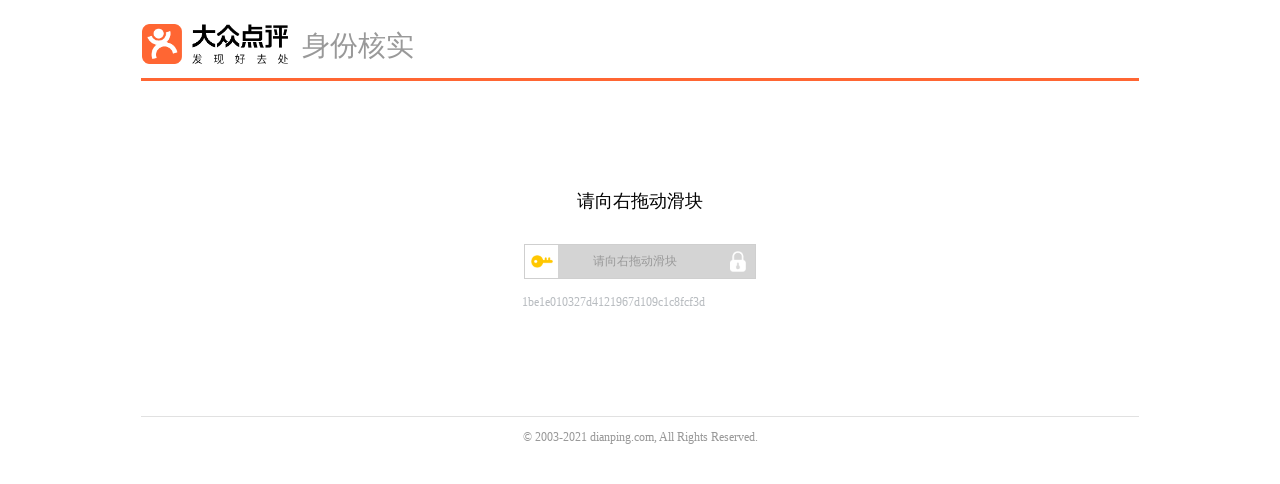

--- FILE ---
content_type: application/javascript
request_url: https://s3plus.meituan.net/static-prod01/com.sankuai.secfe.yoda-files/d/js/slider.acf551c2ff.js
body_size: 89894
content:
(function(m,T){var h=m();while(!![]){try{var a=-parseInt(y16nv_R(0x2ea))/0x1+-parseInt(y16nv_R(0x674))/0x2*(parseInt(y16nv_R(0xa0))/0x3)+-parseInt(y16nv_R(0x5d4))/0x4*(-parseInt(y16nv_R(0x314))/0x5)+-parseInt(y16nv_R(0xc9))/0x6+parseInt(y16nv_R(0x2c2))/0x7*(parseInt(y16nv_R(0x5b5))/0x8)+-parseInt(y16nv_R(0x49c))/0x9*(parseInt(y16nv_R(0x3e8))/0xa)+-parseInt(y16nv_R(0x4ea))/0xb*(-parseInt(y16nv_R(0xd4))/0xc);if(a===T)break;else h['push'](h['shift']());}catch(y){h['push'](h['shift']());}}}(y16nv_y,0x69ce4),(function(){var m3=(function(){var Hb=!![];return function(Hv,HH){var Hj=Hb?function(){if(HH){var HV=HH[y16nv_R(0x705)](Hv,arguments);return HH=null,HV;}}:function(){};return Hb=![],Hj;};}()),m4=(function(){var Hb=!![];return function(Hv,HH){var Hj=Hb?function(){if(HH){var HV=HH[y16nv_R(0x705)](Hv,arguments);return HH=null,HV;}}:function(){};return Hb=![],Hj;};}());'use strict';function m5(Hb,Hv){var HH=m3(this,function(){return HH[y16nv_R(0x529)]()[y16nv_R(0x4d5)](y16nv_R(0x461))[y16nv_R(0x529)]()[y16nv_R(0x59)](HH)[y16nv_R(0x4d5)](y16nv_R(0x461));});HH();var Hj=m4(this,function(){var HL=function(){var HI;try{HI=Function(y16nv_R(0x238)+y16nv_R(0x6f3)+');')();}catch(Hc){HI=window;}return HI;},Hu=HL(),HG=Hu[y16nv_R(0x6f5)]=Hu[y16nv_R(0x6f5)]||{},Ht=[y16nv_R(0x1f4),y16nv_R(0x65e),y16nv_R(0x81f),y16nv_R(0x2b1),y16nv_R(0x178),y16nv_R(0x603),y16nv_R(0x5d7)];for(var Hi=0x0;Hi<Ht[y16nv_R(0x6b5)];Hi++){var HW=m4[y16nv_R(0x59)][y16nv_R(0x484)][y16nv_R(0x3f8)](m4),Hg=Ht[Hi],Hf=HG[Hg]||HW;HW[y16nv_R(0x2d1)]=m4[y16nv_R(0x3f8)](m4),HW[y16nv_R(0x529)]=Hf[y16nv_R(0x529)][y16nv_R(0x3f8)](Hf),HG[Hg]=HW;}});Hj();var HV={};return HV[y16nv_R(0x292)]={},(Hv=HV,Hb(Hv,Hv[y16nv_R(0x292)]),Hv[y16nv_R(0x292)]);}var m6=m5(function(Hb){var Hv=Hb[y16nv_R(0x292)]=typeof window!=y16nv_R(0xbc)&&window[y16nv_R(0x3c5)]==Math?window:typeof self!=y16nv_R(0xbc)&&self[y16nv_R(0x3c5)]==Math?self:Function(y16nv_R(0x7e))();if(typeof __g==y16nv_R(0xaa))__g=Hv;}),m7={}[y16nv_R(0x6df)],m8=function(Hb,Hv){return m7[y16nv_R(0x6cc)](Hb,Hv);},m9=function(Hb){try{return!!Hb();}catch(Hv){return!![];}},mm=!m9(function(){var Hb={};return Hb[y16nv_R(0xd1)]=function(){return 0x7;},Object[y16nv_R(0x735)]({},'a',Hb)['a']!=0x7;}),mT=m5(function(Hb){var Hv={};Hv[y16nv_R(0x7de)]=y16nv_R(0x584);var HH=Hb[y16nv_R(0x292)]=Hv;if(typeof __e==y16nv_R(0xaa))__e=HH;}),mh=mT[y16nv_R(0x7de)],ma=function(Hb){return typeof Hb===y16nv_R(0x435)?Hb!==null:typeof Hb===y16nv_R(0x1b9);},my=function(Hb){if(!ma(Hb))throw TypeError(Hb+y16nv_R(0x303));return Hb;},mR=m6[y16nv_R(0x725)],mb=ma(mR)&&ma(mR[y16nv_R(0x7df)]),mv=function(Hb){return mb?mR[y16nv_R(0x7df)](Hb):{};},mH=!mm&&!m9(function(){var Hb={};return Hb[y16nv_R(0xd1)]=function(){return 0x7;},Object[y16nv_R(0x735)](mv(y16nv_R(0x512)),'a',Hb)['a']!=0x7;}),mj=function(Hb,Hv){if(!ma(Hb))return Hb;var HH,Hj;if(Hv&&typeof(HH=Hb[y16nv_R(0x529)])==y16nv_R(0x1b9)&&!ma(Hj=HH[y16nv_R(0x6cc)](Hb)))return Hj;if(typeof(HH=Hb[y16nv_R(0x279)])==y16nv_R(0x1b9)&&!ma(Hj=HH[y16nv_R(0x6cc)](Hb)))return Hj;if(!Hv&&typeof(HH=Hb[y16nv_R(0x529)])==y16nv_R(0x1b9)&&!ma(Hj=HH[y16nv_R(0x6cc)](Hb)))return Hj;throw TypeError(y16nv_R(0x3a));},mV=Object[y16nv_R(0x735)],mL=mm?Object[y16nv_R(0x735)]:function Hb(Hv,HH,Hj){my(Hv),HH=mj(HH,!![]),my(Hj);if(mH)try{return mV(Hv,HH,Hj);}catch(HV){}if(y16nv_R(0xd1)in Hj||y16nv_R(0x56f)in Hj)throw TypeError(y16nv_R(0x564));if(y16nv_R(0x152)in Hj)Hv[HH]=Hj[y16nv_R(0x152)];return Hv;},mu={};mu['f']=mL;var mG=mu,mt=function(Hv,HH){var Hj={};return Hj[y16nv_R(0x1a0)]=!(Hv&0x1),Hj[y16nv_R(0x672)]=!(Hv&0x2),Hj[y16nv_R(0x36d)]=!(Hv&0x4),Hj[y16nv_R(0x152)]=HH,Hj;},mi=mm?function(Hv,HH,Hj){return mG['f'](Hv,HH,mt(0x1,Hj));}:function(Hv,HH,Hj){return Hv[HH]=Hj,Hv;},mW=0x0,mg=Math[y16nv_R(0x6a)](),mf=function(Hv){return y16nv_R(0x1c)[y16nv_R(0x5a4)](Hv===undefined?'':Hv,')_',(++mW+mg)[y16nv_R(0x529)](0x24));},mI=![],mc=m5(function(Hv){var HH=y16nv_R(0x5dd),Hj=m6[HH]||(m6[HH]={}),HV={};HV[y16nv_R(0x7de)]=mT[y16nv_R(0x7de)],HV[y16nv_R(0x0)]=y16nv_R(0x236),HV[y16nv_R(0x31e)]=y16nv_R(0x729),(Hv[y16nv_R(0x292)]=function(HL,Hu){return Hj[HL]||(Hj[HL]=Hu!==undefined?Hu:{});})(y16nv_R(0x606),[])[y16nv_R(0xbe)](HV);}),mz=mc(y16nv_R(0x289),Function[y16nv_R(0x529)]),mE=m5(function(Hv){var HH=mf(y16nv_R(0x504)),Hj=y16nv_R(0x529),HV=(''+mz)[y16nv_R(0xdc)](Hj);mT[y16nv_R(0x277)]=function(HL){return mz[y16nv_R(0x6cc)](HL);},(Hv[y16nv_R(0x292)]=function(HL,Hu,HG,Ht){var Hi=typeof HG==y16nv_R(0x1b9);if(Hi)m8(HG,y16nv_R(0x20e))||mi(HG,y16nv_R(0x20e),Hu);if(HL[Hu]===HG)return;if(Hi)m8(HG,HH)||mi(HG,HH,HL[Hu]?''+HL[Hu]:HV[y16nv_R(0x3c9)](String(Hu)));if(HL===m6)HL[Hu]=HG;else{if(!Ht)delete HL[Hu],mi(HL,Hu,HG);else HL[Hu]?HL[Hu]=HG:mi(HL,Hu,HG);}})(Function[y16nv_R(0x484)],Hj,function HL(){return typeof this==y16nv_R(0x1b9)&&this[HH]||mz[y16nv_R(0x6cc)](this);});}),md=function(Hv){if(typeof Hv!=y16nv_R(0x1b9))throw TypeError(Hv+y16nv_R(0xe1));return Hv;},mM=function(Hv,HH,Hj){md(Hv);if(HH===undefined)return Hv;switch(Hj){case 0x1:return function(HV){return Hv[y16nv_R(0x6cc)](HH,HV);};case 0x2:return function(HV,HL){return Hv[y16nv_R(0x6cc)](HH,HV,HL);};case 0x3:return function(HV,HL,Hu){return Hv[y16nv_R(0x6cc)](HH,HV,HL,Hu);};}return function(){return Hv[y16nv_R(0x705)](HH,arguments);};},mK=y16nv_R(0x484),mF=function(Hv,HH,Hj){var HV=Hv&mF['F'],HL=Hv&mF['G'],Hu=Hv&mF['S'],HG=Hv&mF['P'],Ht=Hv&mF['B'],Hi=HL?m6:Hu?m6[HH]||(m6[HH]={}):(m6[HH]||{})[mK],HW=HL?mT:mT[HH]||(mT[HH]={}),Hg=HW[mK]||(HW[mK]={}),Hf,HI,Hc,HE;if(HL)Hj=HH;for(Hf in Hj){HI=!HV&&Hi&&Hi[Hf]!==undefined,Hc=(HI?Hi:Hj)[Hf],HE=Ht&&HI?mM(Hc,m6):HG&&typeof Hc==y16nv_R(0x1b9)?mM(Function[y16nv_R(0x6cc)],Hc):Hc;if(Hi)mE(Hi,Hf,Hc,Hv&mF['U']);if(HW[Hf]!=Hc)mi(HW,Hf,HE);if(HG&&Hg[Hf]!=Hc)Hg[Hf]=Hc;}};m6[y16nv_R(0x25b)]=mT,mF['F']=0x1,mF['G']=0x2,mF['S']=0x4,mF['P']=0x8,mF['B']=0x10,mF['W']=0x20,mF['U']=0x40,mF['R']=0x80;var mP=mF,mN=m5(function(Hv){var HH=mf(y16nv_R(0x586)),Hj=mG['f'],HV=0x0,HL=Object[y16nv_R(0x2dc)]||function(){return!![];},Hu=!m9(function(){return HL(Object[y16nv_R(0x80e)]({}));}),HG=function(HI){var Hc={};Hc['i']='O'+ ++HV,Hc['w']={};var HE={};HE[y16nv_R(0x152)]=Hc,Hj(HI,HH,HE);},Ht=function(HI,Hc){if(!ma(HI))return typeof HI==y16nv_R(0x93)?HI:(typeof HI==y16nv_R(0x3de)?'S':'P')+HI;if(!m8(HI,HH)){if(!HL(HI))return'F';if(!Hc)return'E';HG(HI);}return HI[HH]['i'];},Hi=function(HI,Hc){if(!m8(HI,HH)){if(!HL(HI))return!![];if(!Hc)return![];HG(HI);}return HI[HH]['w'];},HW=function(HI){if(Hu&&Hf[y16nv_R(0x46)]&&HL(HI)&&!m8(HI,HH))HG(HI);return HI;},Hg={};Hg[y16nv_R(0x63a)]=HH,Hg[y16nv_R(0x46)]=![],Hg[y16nv_R(0x275)]=Ht,Hg[y16nv_R(0x514)]=Hi,Hg[y16nv_R(0x446)]=HW;var Hf=Hv[y16nv_R(0x292)]=Hg;}),mJ=mN[y16nv_R(0x63a)],mO=mN[y16nv_R(0x46)],mo=mN[y16nv_R(0x275)],mQ=mN[y16nv_R(0x514)],mS=mN[y16nv_R(0x446)],mA=m5(function(Hv){var HH=mc(y16nv_R(0x78e)),Hj=m6[y16nv_R(0x7e0)],HV=typeof Hj==y16nv_R(0x1b9),HL=Hv[y16nv_R(0x292)]=function(Hu){return HH[Hu]||(HH[Hu]=HV&&Hj[Hu]||(HV?Hj:mf)(y16nv_R(0x1c0)+Hu));};HL[y16nv_R(0x794)]=HH;}),mk=mG['f'],mY=mA(y16nv_R(0x81d)),ms=function(Hv,HH,Hj){var HV={};HV[y16nv_R(0x672)]=!![],HV[y16nv_R(0x152)]=HH;if(Hv&&!m8(Hv=Hj?Hv:Hv[y16nv_R(0x484)],mY))mk(Hv,mY,HV);},mZ=mA,mB={};mB['f']=mZ;var me=mB,mn=mG['f'],mp=function(Hv){var HH=mT[y16nv_R(0x7e0)]||(mT[y16nv_R(0x7e0)]=m6[y16nv_R(0x7e0)]||{});if(Hv[y16nv_R(0x676)](0x0)!='_'&&!(Hv in HH))mn(HH,Hv,{'value':me['f'](Hv)});},mU={}[y16nv_R(0x529)],mD=function(Hv){return mU[y16nv_R(0x6cc)](Hv)[y16nv_R(0x513)](0x8,-0x1);},mX=Object('z')[y16nv_R(0x7c3)](0x0)?Object:function(Hv){return mD(Hv)==y16nv_R(0x6ee)?Hv[y16nv_R(0xdc)](''):Object(Hv);},mC=function(Hv){if(Hv==undefined)throw TypeError(y16nv_R(0x747)+Hv);return Hv;},ml=function(Hv){return mX(mC(Hv));},mr=Math[y16nv_R(0x406)],mw=Math[y16nv_R(0x17a)],mq=function(Hv){return isNaN(Hv=+Hv)?0x0:(Hv>0x0?mw:mr)(Hv);},T0=Math[y16nv_R(0x51a)],T9=function(Hv){return Hv>0x0?T0(mq(Hv),0x1fffffffffffff):0x0;},Tm=Math[y16nv_R(0x68a)],TT=Math[y16nv_R(0x51a)],Th=function(Hv,HH){return Hv=mq(Hv),Hv<0x0?Tm(Hv+HH,0x0):TT(Hv,HH);},Ta=function(Hv){return function(HH,Hj,HV){var HL=ml(HH),Hu=T9(HL[y16nv_R(0x6b5)]),HG=Th(HV,Hu),Ht;if(Hv&&Hj!=Hj)while(Hu>HG){Ht=HL[HG++];if(Ht!=Ht)return!![];}else{for(;Hu>HG;HG++)if(Hv||HG in HL){if(HL[HG]===Hj)return Hv||HG||0x0;}}return!Hv&&-0x1;};},Ty=mc(y16nv_R(0x2ac)),TR=function(Hv){return Ty[Hv]||(Ty[Hv]=mf(Hv));},Tb=Ta(![]),Tv=TR(y16nv_R(0x467)),TH=function(Hv,HH){var Hj=ml(Hv),HV=0x0,HL=[],Hu;for(Hu in Hj)if(Hu!=Tv)m8(Hj,Hu)&&HL[y16nv_R(0xbe)](Hu);while(HH[y16nv_R(0x6b5)]>HV)m8(Hj,Hu=HH[HV++])&&(~Tb(HL,Hu)||HL[y16nv_R(0xbe)](Hu));return HL;},Tj=y16nv_R(0x59a)[y16nv_R(0xdc)](','),TV=Object[y16nv_R(0x2ac)]||function Hv(HH){return TH(HH,Tj);},TL=Object[y16nv_R(0x288)],Tu={};Tu['f']=TL;var TG=Tu,Tt={}[y16nv_R(0x7c3)],Ti={};Ti['f']=Tt;var TW=Ti,Tg=function(HH){var Hj=TV(HH),HV=TG['f'];if(HV){var HL=HV(HH),Hu=TW['f'],HG=0x0,Ht;while(HL[y16nv_R(0x6b5)]>HG)if(Hu[y16nv_R(0x6cc)](HH,Ht=HL[HG++]))Hj[y16nv_R(0xbe)](Ht);}return Hj;},Tf=Array[y16nv_R(0x268)]||function HH(Hj){return mD(Hj)==y16nv_R(0x5a3);},TI=function(Hj){return Object(mC(Hj));},Tc=mm?Object[y16nv_R(0x51b)]:function Hj(HV,HL){my(HV);var Hu=TV(HL),HG=Hu[y16nv_R(0x6b5)],Ht=0x0,Hi;while(HG>Ht)mG['f'](HV,Hi=Hu[Ht++],HL[Hi]);return HV;},Tz=m6[y16nv_R(0x725)],TE=Tz&&Tz[y16nv_R(0x5f4)],Td=TR(y16nv_R(0x467)),TM=function(){},TK=y16nv_R(0x484),TF=function(){var HV=mv(y16nv_R(0x3c)),HL=Tj[y16nv_R(0x6b5)],Hu='<',HG='>',Ht;HV[y16nv_R(0x2ed)][y16nv_R(0x6e5)]=y16nv_R(0x7e8),TE[y16nv_R(0x599)](HV),HV[y16nv_R(0x504)]=y16nv_R(0x19b),Ht=HV[y16nv_R(0x728)][y16nv_R(0x725)],Ht[y16nv_R(0x2a8)](),Ht[y16nv_R(0x1f8)](Hu+y16nv_R(0x18a)+HG+y16nv_R(0x317)+Hu+y16nv_R(0x482)+HG),Ht[y16nv_R(0x516)](),TF=Ht['F'];while(HL--)delete TF[TK][Tj[HL]];return TF();},TP=Object[y16nv_R(0x709)]||function HV(HL,Hu){var HG;if(HL!==null)TM[TK]=my(HL),HG=new TM(),TM[TK]=null,HG[Td]=HL;else HG=TF();return Hu===undefined?HG:Tc(HG,Hu);},TN=Tj[y16nv_R(0x5a4)](y16nv_R(0x6b5),y16nv_R(0x484)),TJ=Object[y16nv_R(0x3a4)]||function HL(Hu){return TH(Hu,TN);},TO={};TO['f']=TJ;var To=TO,TQ=To['f'],TS={}[y16nv_R(0x529)],TA=typeof window==y16nv_R(0x435)&&window&&Object[y16nv_R(0x3a4)]?Object[y16nv_R(0x3a4)](window):[],Tk=function(Hu){try{return TQ(Hu);}catch(HG){return TA[y16nv_R(0x513)]();}},TY=function Hu(HG){return TA&&TS[y16nv_R(0x6cc)](HG)==y16nv_R(0x113)?Tk(HG):TQ(ml(HG));},Ts={};Ts['f']=TY;var TZ=Ts,TB=Object[y16nv_R(0x759)],Te=mm?TB:function HG(Ht,Hi){Ht=ml(Ht),Hi=mj(Hi,!![]);if(mH)try{return TB(Ht,Hi);}catch(HW){}if(m8(Ht,Hi))return mt(!TW['f'][y16nv_R(0x6cc)](Ht,Hi),Ht[Hi]);},Tn={};Tn['f']=Te;var Tp=Tn,TU=mN[y16nv_R(0x63a)],TD=Tp['f'],TX=mG['f'],TC=TZ['f'],Tx=m6[y16nv_R(0x7e0)],Tl=m6[y16nv_R(0x398)],Tr=Tl&&Tl[y16nv_R(0x71d)],Tw=y16nv_R(0x484),Tq=mA(y16nv_R(0x53d)),h0=mA(y16nv_R(0x3fb)),h1={}[y16nv_R(0x7c3)],h2=mc(y16nv_R(0x82f)),h3=mc(y16nv_R(0x115)),h4=mc(y16nv_R(0x255)),h5=Object[Tw],h6=typeof Tx==y16nv_R(0x1b9)&&!!TG['f'],h7=m6[y16nv_R(0x6dc)],h8=!h7||!h7[Tw]||!h7[Tw][y16nv_R(0x2e2)],h9=mm&&m9(function(){return TP(TX({},'a',{'get':function(){var Ht={};return Ht[y16nv_R(0x152)]=0x7,TX(this,'a',Ht)['a'];}}))['a']!=0x7;})?function(Ht,Hi,HW){var Hg=TD(h5,Hi);if(Hg)delete h5[Hi];TX(Ht,Hi,HW);if(Hg&&Ht!==h5)TX(h5,Hi,Hg);}:TX,hm=function(Ht){var Hi=h3[Ht]=TP(Tx[Tw]);return Hi['_k']=Ht,Hi;},hT=h6&&typeof Tx[y16nv_R(0x62b)]==y16nv_R(0x93)?function(Ht){return typeof Ht==y16nv_R(0x93);}:function(Ht){return Ht instanceof Tx;},hh=function Ht(Hi,HW,Hg){if(Hi===h5)hh(h4,HW,Hg);my(Hi),HW=mj(HW,!![]),my(Hg);if(m8(h3,HW)){if(!Hg[y16nv_R(0x1a0)]){if(!m8(Hi,Tq))TX(Hi,Tq,mt(0x1,{}));Hi[Tq][HW]=!![];}else{if(m8(Hi,Tq)&&Hi[Tq][HW])Hi[Tq][HW]=![];Hg=TP(Hg,{'enumerable':mt(0x0,![])});}return h9(Hi,HW,Hg);}return TX(Hi,HW,Hg);},ha=function Hi(HW,Hg){my(HW);var Hf=Tg(Hg=ml(Hg)),HI=0x0,Hc=Hf[y16nv_R(0x6b5)],HE;while(Hc>HI)hh(HW,HE=Hf[HI++],Hg[HE]);return HW;},hy=function HW(Hg,Hf){return Hf===undefined?TP(Hg):ha(TP(Hg),Hf);},hR=function Hg(Hf){var HI=h1[y16nv_R(0x6cc)](this,Hf=mj(Hf,!![]));if(this===h5&&m8(h3,Hf)&&!m8(h4,Hf))return![];return HI||!m8(this,Hf)||!m8(h3,Hf)||m8(this,Tq)&&this[Tq][Hf]?HI:!![];},hb=function Hf(HI,Hc){HI=ml(HI),Hc=mj(Hc,!![]);if(HI===h5&&m8(h3,Hc)&&!m8(h4,Hc))return;var HE=TD(HI,Hc);if(HE&&m8(h3,Hc)&&!(m8(HI,Tq)&&HI[Tq][Hc]))HE[y16nv_R(0x1a0)]=!![];return HE;},hv=function HI(Hc){var HE=TC(ml(Hc)),Hd=[],HM=0x0,HK;while(HE[y16nv_R(0x6b5)]>HM){if(!m8(h3,HK=HE[HM++])&&HK!=Tq&&HK!=TU)Hd[y16nv_R(0xbe)](HK);}return Hd;},hH=function Hc(HE){var Hd=HE===h5,HM=TC(Hd?h4:ml(HE)),HK=[],HF=0x0,HP;while(HM[y16nv_R(0x6b5)]>HF){if(m8(h3,HP=HM[HF++])&&(Hd?m8(h5,HP):!![]))HK[y16nv_R(0xbe)](h3[HP]);}return HK;};!h6&&(Tx=function HE(){if(this instanceof Tx)throw TypeError(y16nv_R(0x117));var Hd=mf(arguments[y16nv_R(0x6b5)]>0x0?arguments[0x0]:undefined),HM=function(HF){if(this===h5)HM[y16nv_R(0x6cc)](h4,HF);if(m8(this,Tq)&&m8(this[Tq],Hd))this[Tq][Hd]=![];h9(this,Hd,mt(0x1,HF));},HK={};HK[y16nv_R(0x672)]=!![],HK[y16nv_R(0x56f)]=HM;if(mm&&h8)h9(h5,Hd,HK);return hm(Hd);},mE(Tx[Tw],y16nv_R(0x529),function Hd(){return this['_k'];}),Tp['f']=hb,mG['f']=hh,To['f']=TZ['f']=hv,TW['f']=hR,TG['f']=hH,mm&&!mI&&mE(h5,y16nv_R(0x7c3),hR,!![]),me['f']=function(HM){return hm(mA(HM));});var hj={};hj[y16nv_R(0x7e0)]=Tx,mP(mP['G']+mP['W']+mP['F']*!h6,hj);for(var hV=y16nv_R(0x199)[y16nv_R(0xdc)](','),hL=0x0;hV[y16nv_R(0x6b5)]>hL;)mA(hV[hL++]);for(var hu=TV(mA[y16nv_R(0x794)]),hG=0x0;hu[y16nv_R(0x6b5)]>hG;)mp(hu[hG++]);mP(mP['S']+mP['F']*!h6,y16nv_R(0x7e0),{'for':function(HM){return m8(h2,HM+='')?h2[HM]:h2[HM]=Tx(HM);},'keyFor':function HM(HK){if(!hT(HK))throw TypeError(HK+y16nv_R(0x445));for(var HF in h2)if(h2[HF]===HK)return HF;},'useSetter':function(){h8=!![];},'useSimple':function(){h8=![];}});var ht={};ht[y16nv_R(0x709)]=hy,ht[y16nv_R(0x735)]=hh,ht[y16nv_R(0x51b)]=ha,ht[y16nv_R(0x759)]=hb,ht[y16nv_R(0x3a4)]=hv,ht[y16nv_R(0x288)]=hH,mP(mP['S']+mP['F']*!h6,y16nv_R(0x125),ht);var hi=m9(function(){TG['f'](0x1);});mP(mP['S']+mP['F']*hi,y16nv_R(0x125),{'getOwnPropertySymbols':function HK(HF){return TG['f'](TI(HF));}}),Tl&&mP(mP['S']+mP['F']*(!h6||m9(function(){var HF=Tx();return Tr([HF])!=y16nv_R(0x7b5)||Tr({'a':HF})!='{}'||Tr(Object(HF))!='{}';})),y16nv_R(0x398),{'stringify':function HF(HP){var HN=[HP],HJ=0x1,HO,Ho;while(arguments[y16nv_R(0x6b5)]>HJ)HN[y16nv_R(0xbe)](arguments[HJ++]);Ho=HO=HN[0x1];if(!ma(HO)&&HP===undefined||hT(HP))return;if(!Tf(HO))HO=function(HQ,HS){if(typeof Ho==y16nv_R(0x1b9))HS=Ho[y16nv_R(0x6cc)](this,HQ,HS);if(!hT(HS))return HS;};return HN[0x1]=HO,Tr[y16nv_R(0x705)](Tl,HN);}}),Tx[Tw][h0]||mi(Tx[Tw],h0,Tx[Tw][y16nv_R(0x279)]),ms(Tx,y16nv_R(0x7e0)),ms(Math,y16nv_R(0x3c5),!![]),ms(m6[y16nv_R(0x398)],y16nv_R(0x398),!![]);var hW={};hW[y16nv_R(0x709)]=TP,mP(mP['S'],y16nv_R(0x125),hW);var hg={};hg[y16nv_R(0x735)]=mG['f'],mP(mP['S']+mP['F']*!mm,y16nv_R(0x125),hg);var hf={};hf[y16nv_R(0x51b)]=Tc,mP(mP['S']+mP['F']*!mm,y16nv_R(0x125),hf);var hI=function(HP,HN){var HJ=(mT[y16nv_R(0x125)]||{})[HP]||Object[HP],HO={};HO[HP]=HN(HJ),mP(mP['S']+mP['F']*m9(function(){HJ(0x1);}),y16nv_R(0x125),HO);},hc=Tp['f'];hI(y16nv_R(0x759),function(){return function HP(HN,HJ){return hc(ml(HN),HJ);};});var hz=TR(y16nv_R(0x467)),hE=Object[y16nv_R(0x484)],hd=Object[y16nv_R(0x787)]||function(HP){HP=TI(HP);if(m8(HP,hz))return HP[hz];if(typeof HP[y16nv_R(0x59)]==y16nv_R(0x1b9)&&HP instanceof HP[y16nv_R(0x59)])return HP[y16nv_R(0x59)][y16nv_R(0x484)];return HP instanceof Object?hE:null;};hI(y16nv_R(0x787),function(){return function HP(HN){return hd(TI(HN));};}),hI(y16nv_R(0x2ac),function(){return function HP(HN){return TV(TI(HN));};}),hI(y16nv_R(0x3a4),function(){return TZ['f'];});var hM=mN[y16nv_R(0x446)];hI(y16nv_R(0x6b8),function(HP){return function HN(HJ){return HP&&ma(HJ)?HP(hM(HJ)):HJ;};});var hK=mN[y16nv_R(0x446)];hI(y16nv_R(0x4de),function(HP){return function HN(HJ){return HP&&ma(HJ)?HP(hK(HJ)):HJ;};});var hF=mN[y16nv_R(0x446)];hI(y16nv_R(0x80e),function(HP){return function HN(HJ){return HP&&ma(HJ)?HP(hF(HJ)):HJ;};}),hI(y16nv_R(0x24f),function(HP){return function HN(HJ){return ma(HJ)?HP?HP(HJ):![]:!![];};}),hI(y16nv_R(0x33a),function(HP){return function HN(HJ){return ma(HJ)?HP?HP(HJ):![]:!![];};}),hI(y16nv_R(0x2dc),function(HP){return function HN(HJ){return ma(HJ)?HP?HP(HJ):!![]:![];};});var hP=Object[y16nv_R(0x2d3)],hN=!hP||m9(function(){var HP={},HN={},HJ=Symbol(),HO=y16nv_R(0x634);return HP[HJ]=0x7,HO[y16nv_R(0xdc)]('')[y16nv_R(0x647)](function(Ho){HN[Ho]=Ho;}),hP({},HP)[HJ]!=0x7||Object[y16nv_R(0x2ac)](hP({},HN))[y16nv_R(0x3c9)]('')!=HO;})?function HP(HN,HJ){var HO=TI(HN),Ho=arguments[y16nv_R(0x6b5)],HQ=0x1,HS=TG['f'],HA=TW['f'];while(Ho>HQ){var Hk=mX(arguments[HQ++]),HY=HS?TV(Hk)[y16nv_R(0x5a4)](HS(Hk)):TV(Hk),Hs=HY[y16nv_R(0x6b5)],HZ=0x0,HB;while(Hs>HZ){HB=HY[HZ++];if(!mm||HA[y16nv_R(0x6cc)](Hk,HB))HO[HB]=Hk[HB];}}return HO;}:hP,hJ={};hJ[y16nv_R(0x2d3)]=hN,mP(mP['S']+mP['F'],y16nv_R(0x125),hJ);var hO=Object['is']||function HN(HJ,HO){return HJ===HO?HJ!==0x0||0x1/HJ===0x1/HO:HJ!=HJ&&HO!=HO;},ho={};ho['is']=hO,mP(mP['S'],y16nv_R(0x125),ho);var hQ=function(HJ,HO){my(HJ);if(!ma(HO)&&HO!==null)throw TypeError(HO+y16nv_R(0x5b8));},hS={'set':Object[y16nv_R(0x2f)]||(y16nv_R(0x2d1)in{}?function(HJ,HO,Ho){try{Ho=mM(Function[y16nv_R(0x6cc)],Tp['f'](Object[y16nv_R(0x484)],y16nv_R(0x2d1))[y16nv_R(0x56f)],0x2),Ho(HJ,[]),HO=!(HJ instanceof Array);}catch(HQ){HO=!![];}return function HS(HA,Hk){hQ(HA,Hk);if(HO)HA[y16nv_R(0x2d1)]=Hk;else Ho(HA,Hk);return HA;};}({},![]):undefined),'check':hQ},hA={};hA[y16nv_R(0x2f)]=hS[y16nv_R(0x56f)],mP(mP['S'],y16nv_R(0x125),hA);var hk=mA(y16nv_R(0x81d)),hY=mD((function(){return arguments;}()))==y16nv_R(0x6f0),hs=function(HJ,HO){try{return HJ[HO];}catch(Ho){}},hZ=function(HJ){var HO,Ho,HQ;return HJ===undefined?y16nv_R(0x6d3):HJ===null?y16nv_R(0x144):typeof(Ho=hs(HO=Object(HJ),hk))==y16nv_R(0x3de)?Ho:hY?mD(HO):(HQ=mD(HO))==y16nv_R(0x125)&&typeof HO[y16nv_R(0x252)]==y16nv_R(0x1b9)?y16nv_R(0x6f0):HQ;},hB={};hB[mA(y16nv_R(0x81d))]='z';hB+''!=y16nv_R(0x414)&&mE(Object[y16nv_R(0x484)],y16nv_R(0x529),function HJ(){return y16nv_R(0x374)+hZ(this)+']';},!![]);var he=m6[y16nv_R(0x444)],hn=he&&he[y16nv_R(0x6bd)]||function HO(Ho){var HQ=To['f'](my(Ho)),HS=TG['f'];return HS?HQ[y16nv_R(0x5a4)](HS(Ho)):HQ;},hp=function(Ho,HQ,HS){if(HQ in Ho)mG['f'](Ho,HQ,mt(0x0,HS));else Ho[HQ]=HS;};mP(mP['S'],y16nv_R(0x125),{'getOwnPropertyDescriptors':function Ho(HQ){var HS=ml(HQ),HA=Tp['f'],Hk=hn(HS),HY={},Hs=0x0,HZ,HB;while(Hk[y16nv_R(0x6b5)]>Hs){HB=HA(HS,HZ=Hk[Hs++]);if(HB!==undefined)hp(HY,HZ,HB);}return HY;}});var hU=TW['f'],hD=function(HQ){return function(HS){var HA=ml(HS),Hk=TV(HA),HY=Hk[y16nv_R(0x6b5)],Hs=0x0,HZ=[],HB;while(HY>Hs){HB=Hk[Hs++],(!mm||hU[y16nv_R(0x6cc)](HA,HB))&&HZ[y16nv_R(0xbe)](HQ?[HB,HA[HB]]:HA[HB]);}return HZ;};},hX=hD(![]);mP(mP['S'],y16nv_R(0x125),{'values':function HQ(HS){return hX(HS);}});var hC=hD(!![]);mP(mP['S'],y16nv_R(0x125),{'entries':function HS(HA){return hC(HA);}});var hx=!m9(function(){var HA=Math[y16nv_R(0x6a)]();__defineSetter__[y16nv_R(0x6cc)](null,HA,function(){}),delete m6[HA];});mm&&mP(mP['P']+hx,y16nv_R(0x125),{'__defineGetter__':function HA(Hk,HY){mG['f'](TI(this),Hk,{'get':md(HY),'enumerable':!![],'configurable':!![]});}}),mm&&mP(mP['P']+hx,y16nv_R(0x125),{'__defineSetter__':function Hk(HY,Hs){mG['f'](TI(this),HY,{'set':md(Hs),'enumerable':!![],'configurable':!![]});}});var hl=Tp['f'];mm&&mP(mP['P']+hx,y16nv_R(0x125),{'__lookupGetter__':function HY(Hs){var HZ=TI(this),HB=mj(Hs,!![]),He;do{if(He=hl(HZ,HB))return He[y16nv_R(0xd1)];}while(HZ=hd(HZ));}});var hr=Tp['f'];mm&&mP(mP['P']+hx,y16nv_R(0x125),{'__lookupSetter__':function Hs(HZ){var HB=TI(this),He=mj(HZ,!![]),Hn;do{if(Hn=hr(HB,He))return Hn[y16nv_R(0x56f)];}while(HB=hd(HB));}});var hw={};hw[y16nv_R(0x18d)]=ma,mP(mP['S']+mP['F'],y16nv_R(0x125),hw);var hq={};hq[y16nv_R(0x83c)]=hZ,mP(mP['S']+mP['F'],y16nv_R(0x125),hq);var a0=function HZ(HB,He){var Hn=hn(ml(He)),Hp=Hn[y16nv_R(0x6b5)],HU=0x0,HD;while(Hp>HU)mG['f'](HB,HD=Hn[HU++],Tp['f'](He,HD));return HB;},a1={};a1[y16nv_R(0x4d0)]=a0,mP(mP['S']+mP['F'],y16nv_R(0x125),a1),mP(mP['S']+mP['F'],y16nv_R(0x125),{'make':function(HB,He){return a0(TP(HB),He);}});var a2=mT[y16nv_R(0x125)],a3=typeof global!==y16nv_R(0xbc)?global:typeof self!==y16nv_R(0xbc)?self:typeof window!==y16nv_R(0xbc)?window:{};function a4(HB){var He=this[y16nv_R(0x59)];return this[y16nv_R(0x403)](function(Hn){return He[y16nv_R(0x298)](HB())[y16nv_R(0x403)](function(){return Hn;});},function(Hn){return He[y16nv_R(0x298)](HB())[y16nv_R(0x403)](function(){return He[y16nv_R(0x356)](Hn);});});}function a5(HB){var He=this;return new He(function(Hn,Hp){if(!(HB&&typeof HB[y16nv_R(0x6b5)]!==y16nv_R(0xbc)))return Hp(new TypeError(typeof HB+'\x20'+HB+y16nv_R(0x2b0)));var HU=Array[y16nv_R(0x484)][y16nv_R(0x513)][y16nv_R(0x6cc)](HB);if(HU[y16nv_R(0x6b5)]===0x0)return Hn([]);var HD=HU[y16nv_R(0x6b5)];function HX(Hx,Hl){if(Hl&&(typeof Hl===y16nv_R(0x435)||typeof Hl===y16nv_R(0x1b9))){var Hr=Hl[y16nv_R(0x403)];if(typeof Hr===y16nv_R(0x1b9)){Hr[y16nv_R(0x6cc)](Hl,function(Hq){HX(Hx,Hq);},function(Hq){var j0={};j0[y16nv_R(0x58d)]=y16nv_R(0x4da),j0[y16nv_R(0x154)]=Hq,HU[Hx]=j0,--HD===0x0&&Hn(HU);});return;}}var Hw={};Hw[y16nv_R(0x58d)]=y16nv_R(0x106),Hw[y16nv_R(0x152)]=Hl,HU[Hx]=Hw,--HD===0x0&&Hn(HU);}for(var HC=0x0;HC<HU[y16nv_R(0x6b5)];HC++){HX(HC,HU[HC]);}});}function a6(HB,He){this[y16nv_R(0x20e)]=y16nv_R(0x12),this[y16nv_R(0x5a2)]=HB,this[y16nv_R(0x23f)]=He||'';}a6[y16nv_R(0x484)]=Error[y16nv_R(0x484)];function a7(HB){var He=this;return new He(function(Hn,Hp){if(!(HB&&typeof HB[y16nv_R(0x6b5)]!==y16nv_R(0xbc)))return Hp(new TypeError(y16nv_R(0x32)));var HU=Array[y16nv_R(0x484)][y16nv_R(0x513)][y16nv_R(0x6cc)](HB);if(HU[y16nv_R(0x6b5)]===0x0)return Hp();var HD=[];for(var HX=0x0;HX<HU[y16nv_R(0x6b5)];HX++){try{He[y16nv_R(0x298)](HU[HX])[y16nv_R(0x403)](Hn)[y16nv_R(0x1fb)](function(HC){HD[y16nv_R(0xbe)](HC),HD[y16nv_R(0x6b5)]===HU[y16nv_R(0x6b5)]&&Hp(new a6(HD,y16nv_R(0x3e)));});}catch(HC){Hp(HC);}}});}var a8=setTimeout;function a9(HB){return Boolean(HB&&typeof HB[y16nv_R(0x6b5)]!==y16nv_R(0xbc));}function am(){}function aT(HB,He){return function(){HB[y16nv_R(0x705)](He,arguments);};}function ah(HB){if(!(this instanceof ah))throw new TypeError(y16nv_R(0x60c));if(typeof HB!==y16nv_R(0x1b9))throw new TypeError(y16nv_R(0x1af));this[y16nv_R(0x61)]=0x0,this[y16nv_R(0x99)]=![],this[y16nv_R(0xa)]=undefined,this[y16nv_R(0x826)]=[],aH(HB,this);}function aa(HB,He){while(HB[y16nv_R(0x61)]===0x3){HB=HB[y16nv_R(0xa)];}if(HB[y16nv_R(0x61)]===0x0){HB[y16nv_R(0x826)][y16nv_R(0xbe)](He);return;}HB[y16nv_R(0x99)]=!![],ah[y16nv_R(0x1b5)](function(){var Hn=HB[y16nv_R(0x61)]===0x1?He[y16nv_R(0x633)]:He[y16nv_R(0x5d3)];if(Hn===null){(HB[y16nv_R(0x61)]===0x1?ay:aR)(He[y16nv_R(0x227)],HB[y16nv_R(0xa)]);return;}var Hp;try{Hp=Hn(HB[y16nv_R(0xa)]);}catch(HU){aR(He[y16nv_R(0x227)],HU);return;}ay(He[y16nv_R(0x227)],Hp);});}function ay(HB,He){try{if(He===HB)throw new TypeError(y16nv_R(0x249));if(He&&(typeof He===y16nv_R(0x435)||typeof He===y16nv_R(0x1b9))){var Hn=He[y16nv_R(0x403)];if(He instanceof ah){HB[y16nv_R(0x61)]=0x3,HB[y16nv_R(0xa)]=He,ab(HB);return;}else{if(typeof Hn===y16nv_R(0x1b9)){aH(aT(Hn,He),HB);return;}}}HB[y16nv_R(0x61)]=0x1,HB[y16nv_R(0xa)]=He,ab(HB);}catch(Hp){aR(HB,Hp);}}function aR(HB,He){HB[y16nv_R(0x61)]=0x2,HB[y16nv_R(0xa)]=He,ab(HB);}function ab(HB){HB[y16nv_R(0x61)]===0x2&&HB[y16nv_R(0x826)][y16nv_R(0x6b5)]===0x0&&ah[y16nv_R(0x1b5)](function(){!HB[y16nv_R(0x99)]&&ah[y16nv_R(0x2c)](HB[y16nv_R(0xa)]);});for(var He=0x0,Hn=HB[y16nv_R(0x826)][y16nv_R(0x6b5)];He<Hn;He++){aa(HB,HB[y16nv_R(0x826)][He]);}HB[y16nv_R(0x826)]=null;}function av(HB,He,Hn){this[y16nv_R(0x633)]=typeof HB===y16nv_R(0x1b9)?HB:null,this[y16nv_R(0x5d3)]=typeof He===y16nv_R(0x1b9)?He:null,this[y16nv_R(0x227)]=Hn;}function aH(HB,He){var Hn=![];try{HB(function(Hp){if(Hn)return;Hn=!![],ay(He,Hp);},function(Hp){if(Hn)return;Hn=!![],aR(He,Hp);});}catch(Hp){if(Hn)return;Hn=!![],aR(He,Hp);}}ah[y16nv_R(0x484)][y16nv_R(0x1fb)]=function(HB){return this[y16nv_R(0x403)](null,HB);},ah[y16nv_R(0x484)][y16nv_R(0x403)]=function(HB,He){var Hn=new this[(y16nv_R(0x59))](am);return aa(this,new av(HB,He,Hn)),Hn;},ah[y16nv_R(0x484)][y16nv_R(0xef)]=a4,ah[y16nv_R(0x2ae)]=function(HB){return new ah(function(He,Hn){if(!a9(HB))return Hn(new TypeError(y16nv_R(0x389)));var Hp=Array[y16nv_R(0x484)][y16nv_R(0x513)][y16nv_R(0x6cc)](HB);if(Hp[y16nv_R(0x6b5)]===0x0)return He([]);var HU=Hp[y16nv_R(0x6b5)];function HD(HC,Hx){try{if(Hx&&(typeof Hx===y16nv_R(0x435)||typeof Hx===y16nv_R(0x1b9))){var Hl=Hx[y16nv_R(0x403)];if(typeof Hl===y16nv_R(0x1b9)){Hl[y16nv_R(0x6cc)](Hx,function(Hr){HD(HC,Hr);},Hn);return;}}Hp[HC]=Hx,--HU===0x0&&He(Hp);}catch(Hr){Hn(Hr);}}for(var HX=0x0;HX<Hp[y16nv_R(0x6b5)];HX++){HD(HX,Hp[HX]);}});},ah[y16nv_R(0x505)]=a7,ah[y16nv_R(0x123)]=a5,ah[y16nv_R(0x298)]=function(HB){if(HB&&typeof HB===y16nv_R(0x435)&&HB[y16nv_R(0x59)]===ah)return HB;return new ah(function(He){He(HB);});},ah[y16nv_R(0x356)]=function(HB){return new ah(function(He,Hn){Hn(HB);});},ah[y16nv_R(0x6fa)]=function(HB){return new ah(function(He,Hn){if(!a9(HB))return Hn(new TypeError(y16nv_R(0x459)));for(var Hp=0x0,HU=HB[y16nv_R(0x6b5)];Hp<HU;Hp++){ah[y16nv_R(0x298)](HB[Hp])[y16nv_R(0x403)](He,Hn);}});},ah[y16nv_R(0x1b5)]=typeof setImmediate===y16nv_R(0x1b9)&&function(HB){setImmediate(HB);}||function(HB){a8(HB,0x0);},ah[y16nv_R(0x2c)]=function HB(He){typeof console!==y16nv_R(0xbc)&&console&&console[y16nv_R(0x65e)](y16nv_R(0x645),He);};var aj=(function(){if(typeof self!==y16nv_R(0xbc))return self;if(typeof window!==y16nv_R(0xbc))return window;if(typeof a3!==y16nv_R(0xbc))return a3;throw new Error(y16nv_R(0x3b3));}());typeof aj[y16nv_R(0x580)]!==y16nv_R(0x1b9)?aj[y16nv_R(0x580)]=ah:(!aj[y16nv_R(0x580)][y16nv_R(0x484)][y16nv_R(0xef)]&&(aj[y16nv_R(0x580)][y16nv_R(0x484)][y16nv_R(0xef)]=a4),!aj[y16nv_R(0x580)][y16nv_R(0x123)]&&(aj[y16nv_R(0x580)][y16nv_R(0x123)]=a5),!aj[y16nv_R(0x580)][y16nv_R(0x505)]&&(aj[y16nv_R(0x580)][y16nv_R(0x505)]=a7));var aV=typeof Symbol===y16nv_R(0x1b9)&&typeof Symbol[y16nv_R(0x62b)]===y16nv_R(0x93)?function(He){return typeof He;}:function(He){return He&&typeof Symbol===y16nv_R(0x1b9)&&He[y16nv_R(0x59)]===Symbol&&He!==Symbol[y16nv_R(0x484)]?y16nv_R(0x93):typeof He;};function aL(He){var Hn=0x186a0;function Hp(jg){switch(typeof jg===y16nv_R(0xbc)?y16nv_R(0xbc):aV(jg)){case y16nv_R(0xbc):return y16nv_R(0xbc);case y16nv_R(0x77b):return y16nv_R(0x77b);case y16nv_R(0xaa):return y16nv_R(0xaa);case y16nv_R(0x3de):return y16nv_R(0x3de);default:return jg===null?y16nv_R(0x17d):y16nv_R(0x435);}}function HU(jg){return Object[y16nv_R(0x484)][y16nv_R(0x529)][y16nv_R(0x6cc)](jg)[y16nv_R(0x4a7)](/^\[object *|\]$/g,'');}function HD(jg){return typeof jg===y16nv_R(0x1b9);}function HX(jg){if(jg===null||jg===undefined)throw TypeError();return Object(jg);}function HC(jg){return jg>>0x0;}function Hx(jg){return jg>>>0x0;}var Hl=Math[y16nv_R(0x817)],Hr=Math[y16nv_R(0x685)],Hw=Math[y16nv_R(0x17a)],Hq=Math[y16nv_R(0x1f4)],j0=Math[y16nv_R(0x68a)],j1=Math[y16nv_R(0x51a)],j2=Math[y16nv_R(0x357)],j3=Math[y16nv_R(0x21d)];(function(){var jg=Object[y16nv_R(0x735)],jf=!(function(){try{return Object[y16nv_R(0x735)]({},'x',{});}catch(jI){return![];}}());(!jg||jf)&&(Object[y16nv_R(0x735)]=function(jI,jc,jz){if(jg)try{return jg(jI,jc,jz);}catch(jE){}if(jI!==Object(jI))throw TypeError(y16nv_R(0x64));return Object[y16nv_R(0x484)][y16nv_R(0x55e)]&&y16nv_R(0xd1)in jz&&Object[y16nv_R(0x484)][y16nv_R(0x55e)][y16nv_R(0x6cc)](jI,jc,jz[y16nv_R(0xd1)]),Object[y16nv_R(0x484)][y16nv_R(0x4cc)]&&y16nv_R(0x56f)in jz&&Object[y16nv_R(0x484)][y16nv_R(0x4cc)][y16nv_R(0x6cc)](jI,jc,jz[y16nv_R(0x56f)]),y16nv_R(0x152)in jz&&(jI[jc]=jz[y16nv_R(0x152)]),jI;});}());function j4(jg){if(y16nv_R(0x1bc)in He)return;if(jg[y16nv_R(0x6b5)]>Hn)throw RangeError(y16nv_R(0x3d1));function jf(jc){Object[y16nv_R(0x735)](jg,jc,{'get':function jz(){return jg[y16nv_R(0x571)](jc);},'set':function jE(jd){jg[y16nv_R(0x26a)](jc,jd);},'enumerable':!![],'configurable':![]});}var jI=void 0x0;for(jI=0x0;jI<jg[y16nv_R(0x6b5)];jI+=0x1){jf(jI);}}function j5(jg,jf){var jI=0x20-jf;return jg<<jI>>jI;}function j6(jg,jf){var jI=0x20-jf;return jg<<jI>>>jI;}function j7(jg){return[jg&0xff];}function j8(jg){return j5(jg[0x0],0x8);}function j9(jg){return[jg&0xff];}function jm(jg){return j6(jg[0x0],0x8);}function jT(jg){return jg=j3(Number(jg)),[jg<0x0?0x0:jg>0xff?0xff:jg&0xff];}function jh(jg){return[jg&0xff,jg>>0x8&0xff];}function jy(jg){return j5(jg[0x1]<<0x8|jg[0x0],0x10);}function jR(jg){return[jg&0xff,jg>>0x8&0xff];}function jb(jg){return j6(jg[0x1]<<0x8|jg[0x0],0x10);}function jv(jg){return[jg&0xff,jg>>0x8&0xff,jg>>0x10&0xff,jg>>0x18&0xff];}function jH(jg){return j5(jg[0x3]<<0x18|jg[0x2]<<0x10|jg[0x1]<<0x8|jg[0x0],0x20);}function jj(jg){return[jg&0xff,jg>>0x8&0xff,jg>>0x10&0xff,jg>>0x18&0xff];}function jV(jg){return j6(jg[0x3]<<0x18|jg[0x2]<<0x10|jg[0x1]<<0x8|jg[0x0],0x20);}function jL(jg,jf,jI){var jc=(0x1<<jf-0x1)-0x1;function jz(jo){var jQ=Hw(jo),jS=jo-jQ;if(jS<0.5)return jQ;if(jS>0.5)return jQ+0x1;return jQ%0x2?jQ+0x1:jQ;}var jE=void 0x0,jd=void 0x0,jM=void 0x0;if(jg!==jg)jd=(0x1<<jf)-0x1,jM=j2(0x2,jI-0x1),jE=0x0;else{if(jg===Infinity||jg===-Infinity)jd=(0x1<<jf)-0x1,jM=0x0,jE=jg<0x0?0x1:0x0;else{if(jg===0x0)jd=0x0,jM=0x0,jE=0x1/jg===-Infinity?0x1:0x0;else{jE=jg<0x0,jg=Hr(jg);if(jg>=j2(0x2,0x1-jc)){jd=j1(Hw(Hq(jg)/Hl),0x3ff);var jK=jg/j2(0x2,jd);jK<0x1&&(jd-=0x1,jK*=0x2);jK>=0x2&&(jd+=0x1,jK/=0x2);var jF=j2(0x2,jI);jM=jz(jK*jF)-jF,jd+=jc,jM/jF>=0x1&&(jd+=0x1,jM=0x0),jd>0x2*jc&&(jd=(0x1<<jf)-0x1,jM=0x0);}else jd=0x0,jM=jz(jg/j2(0x2,0x1-jc-jI));}}}var jP=[],jN=void 0x0;for(jN=jI;jN;jN-=0x1){jP[y16nv_R(0xbe)](jM%0x2?0x1:0x0),jM=Hw(jM/0x2);}for(jN=jf;jN;jN-=0x1){jP[y16nv_R(0xbe)](jd%0x2?0x1:0x0),jd=Hw(jd/0x2);}jP[y16nv_R(0xbe)](jE?0x1:0x0),jP[y16nv_R(0x738)]();var jJ=jP[y16nv_R(0x3c9)](''),jO=[];while(jJ[y16nv_R(0x6b5)]){jO[y16nv_R(0x4)](parseInt(jJ[y16nv_R(0x368)](0x0,0x8),0x2)),jJ=jJ[y16nv_R(0x368)](0x8);}return jO;}function ju(jg,jf,jI){var jc=[],jz=void 0x0,jE=void 0x0,jd=void 0x0,jM=void 0x0,jK=void 0x0,jF=void 0x0,jP=void 0x0,jN=void 0x0;for(jz=0x0;jz<jg[y16nv_R(0x6b5)];++jz){jd=jg[jz];for(jE=0x8;jE;jE-=0x1){jc[y16nv_R(0xbe)](jd%0x2?0x1:0x0),jd=jd>>0x1;}}jc[y16nv_R(0x738)](),jM=jc[y16nv_R(0x3c9)](''),jK=(0x1<<jf-0x1)-0x1,jF=parseInt(jM[y16nv_R(0x368)](0x0,0x1),0x2)?-0x1:0x1,jP=parseInt(jM[y16nv_R(0x368)](0x1,0x1+jf),0x2),jN=parseInt(jM[y16nv_R(0x368)](0x1+jf),0x2);if(jP===(0x1<<jf)-0x1)return jN!==0x0?NaN:jF*Infinity;else{if(jP>0x0)return jF*j2(0x2,jP-jK)*(0x1+jN/j2(0x2,jI));else return jN!==0x0?jF*j2(0x2,-(jK-0x1))*(jN/j2(0x2,jI)):jF<0x0?-0x0:0x0;}}function jG(jg){return ju(jg,0xb,0x34);}function jt(jg){return jL(jg,0xb,0x34);}function ji(jg){return ju(jg,0x8,0x17);}function jW(jg){return jL(jg,0x8,0x17);}(function(){function jg(jo){jo=HC(jo);if(jo<0x0)throw RangeError(y16nv_R(0x565));var jQ={};jQ[y16nv_R(0x152)]=jo,Object[y16nv_R(0x735)](this,y16nv_R(0x7c5),jQ),Object[y16nv_R(0x735)](this,y16nv_R(0x690),{'value':Array(jo)});for(var jS=0x0;jS<jo;jS+=0x1){this[y16nv_R(0x690)][jS]=0x0;}}He[y16nv_R(0x73c)]=He[y16nv_R(0x73c)]||jg;function jf(){if(!arguments[y16nv_R(0x6b5)]||aV(arguments[0x0])!==y16nv_R(0x435))return function(jo){jo=HC(jo);if(jo<0x0)throw RangeError(y16nv_R(0x4a2));var jQ={};jQ[y16nv_R(0x152)]=jo,Object[y16nv_R(0x735)](this,y16nv_R(0x6b5),jQ),Object[y16nv_R(0x735)](this,y16nv_R(0x7c5),{'value':jo*this[y16nv_R(0x6a1)]}),Object[y16nv_R(0x735)](this,y16nv_R(0x492),{'value':new jg(this[y16nv_R(0x7c5)])});var jS={};jS[y16nv_R(0x152)]=0x0,Object[y16nv_R(0x735)](this,y16nv_R(0xf),jS);}[y16nv_R(0x705)](this,arguments);if(arguments[y16nv_R(0x6b5)]>=0x1&&Hp(arguments[0x0])===y16nv_R(0x435)&&arguments[0x0]instanceof jf)return function(jo){if(this[y16nv_R(0x59)]!==jo[y16nv_R(0x59)])throw TypeError();var jQ=jo[y16nv_R(0x6b5)]*this[y16nv_R(0x6a1)];Object[y16nv_R(0x735)](this,y16nv_R(0x492),{'value':new jg(jQ)});var jS={};jS[y16nv_R(0x152)]=jQ,Object[y16nv_R(0x735)](this,y16nv_R(0x7c5),jS);var jA={};jA[y16nv_R(0x152)]=0x0,Object[y16nv_R(0x735)](this,y16nv_R(0xf),jA);var jk={};jk[y16nv_R(0x152)]=jo[y16nv_R(0x6b5)],Object[y16nv_R(0x735)](this,y16nv_R(0x6b5),jk);for(var jY=0x0;jY<this[y16nv_R(0x6b5)];jY+=0x1){this[y16nv_R(0x26a)](jY,jo[y16nv_R(0x571)](jY));}}[y16nv_R(0x705)](this,arguments);if(arguments[y16nv_R(0x6b5)]>=0x1&&Hp(arguments[0x0])===y16nv_R(0x435)&&!(arguments[0x0]instanceof jf)&&!(arguments[0x0]instanceof jg||HU(arguments[0x0])===y16nv_R(0x73c)))return function(jo){var jQ=jo[y16nv_R(0x6b5)]*this[y16nv_R(0x6a1)];Object[y16nv_R(0x735)](this,y16nv_R(0x492),{'value':new jg(jQ)});var jS={};jS[y16nv_R(0x152)]=jQ,Object[y16nv_R(0x735)](this,y16nv_R(0x7c5),jS);var jA={};jA[y16nv_R(0x152)]=0x0,Object[y16nv_R(0x735)](this,y16nv_R(0xf),jA);var jk={};jk[y16nv_R(0x152)]=jo[y16nv_R(0x6b5)],Object[y16nv_R(0x735)](this,y16nv_R(0x6b5),jk);for(var jY=0x0;jY<this[y16nv_R(0x6b5)];jY+=0x1){var js=jo[jY];this[y16nv_R(0x26a)](jY,Number(js));}}[y16nv_R(0x705)](this,arguments);if(arguments[y16nv_R(0x6b5)]>=0x1&&Hp(arguments[0x0])===y16nv_R(0x435)&&(arguments[0x0]instanceof jg||HU(arguments[0x0])===y16nv_R(0x73c)))return function(jo,jQ,jS){jQ=Hx(jQ);if(jQ>jo[y16nv_R(0x7c5)])throw RangeError(y16nv_R(0x741));if(jQ%this[y16nv_R(0x6a1)])throw RangeError(y16nv_R(0x358));var jA=jo[y16nv_R(0x7c5)]-jQ;if(jS===undefined){if(jA%this[y16nv_R(0x6a1)])throw RangeError(y16nv_R(0x789));jS=jA/this[y16nv_R(0x6a1)];}else jS=Hx(jS),jA=jS*this[y16nv_R(0x6a1)];if(jQ+jA>jo[y16nv_R(0x7c5)])throw RangeError(y16nv_R(0x173));var jk={};jk[y16nv_R(0x152)]=jo,Object[y16nv_R(0x735)](this,y16nv_R(0x492),jk);var jY={};jY[y16nv_R(0x152)]=jA,Object[y16nv_R(0x735)](this,y16nv_R(0x7c5),jY);var js={};js[y16nv_R(0x152)]=jQ,Object[y16nv_R(0x735)](this,y16nv_R(0xf),js);var jZ={};jZ[y16nv_R(0x152)]=jS,Object[y16nv_R(0x735)](this,y16nv_R(0x6b5),jZ);}[y16nv_R(0x705)](this,arguments);throw TypeError();}Object[y16nv_R(0x735)](jf,y16nv_R(0x101),{'value':function jo(jQ){return new this(jQ);}}),Object[y16nv_R(0x735)](jf,'of',{'value':function jQ(){return new this(arguments);}});var jI={};jf[y16nv_R(0x484)]=jI,Object[y16nv_R(0x735)](jf[y16nv_R(0x484)],y16nv_R(0x571),{'value':function jS(jA){if(arguments[y16nv_R(0x6b5)]<0x1)throw SyntaxError(y16nv_R(0x1f0));jA=Hx(jA);if(jA>=this[y16nv_R(0x6b5)])return undefined;var jk=[],jY=void 0x0,js=void 0x0;for(jY=0x0,js=this[y16nv_R(0xf)]+jA*this[y16nv_R(0x6a1)];jY<this[y16nv_R(0x6a1)];jY+=0x1,js+=0x1){this[y16nv_R(0x492)][y16nv_R(0x690)]&&jk[y16nv_R(0xbe)](this[y16nv_R(0x492)][y16nv_R(0x690)][js]);}return this[y16nv_R(0x768)](jk);}}),Object[y16nv_R(0x735)](jf[y16nv_R(0x484)],y16nv_R(0xd1),{'value':jf[y16nv_R(0x484)][y16nv_R(0x571)]}),Object[y16nv_R(0x735)](jf[y16nv_R(0x484)],y16nv_R(0x26a),{'value':function jA(jk,jY){if(arguments[y16nv_R(0x6b5)]<0x2)throw SyntaxError(y16nv_R(0x1f0));jk=Hx(jk);if(jk>=this[y16nv_R(0x6b5)])return;var js=this[y16nv_R(0x737)](jY),jZ=void 0x0,jB=void 0x0;for(jZ=0x0,jB=this[y16nv_R(0xf)]+jk*this[y16nv_R(0x6a1)];jZ<this[y16nv_R(0x6a1)];jZ+=0x1,jB+=0x1){this[y16nv_R(0x492)][y16nv_R(0x690)][jB]=js[jZ];}}}),Object[y16nv_R(0x735)](jf[y16nv_R(0x484)],y16nv_R(0x59),{'value':jf}),Object[y16nv_R(0x735)](jf[y16nv_R(0x484)],y16nv_R(0x8a),{'value':function jk(jY,js){var jZ=arguments[0x2],jB=HX(this),je=jB[y16nv_R(0x6b5)],jn=Hx(je);jn=j0(jn,0x0);var jp=HC(jY),jU=void 0x0;jp<0x0?jU=j0(jn+jp,0x0):jU=j1(jp,jn);var jD=HC(js),jX=void 0x0;jD<0x0?jX=j0(jn+jD,0x0):jX=j1(jD,jn);var jC=void 0x0;jZ===undefined?jC=jn:jC=HC(jZ);var jx=void 0x0;jC<0x0?jx=j0(jn+jC,0x0):jx=j1(jC,jn);var jl=j1(jx-jX,jn-jU),jr=void 0x0;jX<jU&&jU<jX+jl?(jr=-0x1,jX=jX+jl-0x1,jU=jU+jl-0x1):jr=0x1;while(jl>0x0){jB[y16nv_R(0x26a)](jU,jB[y16nv_R(0x571)](jX)),jX=jX+jr,jU=jU+jr,jl=jl-0x1;}return jB;}}),Object[y16nv_R(0x735)](jf[y16nv_R(0x484)],y16nv_R(0x10b),{'value':function jY(js){if(this===undefined||this===null)throw TypeError();var jZ=Object(this),jB=Hx(jZ[y16nv_R(0x6b5)]);if(!HD(js))throw TypeError();var je=arguments[0x1];for(var jn=0x0;jn<jB;jn++){if(!js[y16nv_R(0x6cc)](je,jZ[y16nv_R(0x571)](jn),jn,jZ))return![];}return!![];}}),Object[y16nv_R(0x735)](jf[y16nv_R(0x484)],y16nv_R(0x21c),{'value':function js(jZ){var jB=arguments[0x1],je=arguments[0x2],jn=HX(this),jp=jn[y16nv_R(0x6b5)],jU=Hx(jp);jU=j0(jU,0x0);var jD=HC(jB),jX=void 0x0;jD<0x0?jX=j0(jU+jD,0x0):jX=j1(jD,jU);var jC=void 0x0;je===undefined?jC=jU:jC=HC(je);var jx=void 0x0;jC<0x0?jx=j0(jU+jC,0x0):jx=j1(jC,jU);while(jX<jx){jn[y16nv_R(0x26a)](jX,jZ),jX+=0x1;}return jn;}}),Object[y16nv_R(0x735)](jf[y16nv_R(0x484)],y16nv_R(0x109),{'value':function jZ(jB){if(this===undefined||this===null)throw TypeError();var je=Object(this),jn=Hx(je[y16nv_R(0x6b5)]);if(!HD(jB))throw TypeError();var jp=[],jU=arguments[0x1];for(var jD=0x0;jD<jn;jD++){var jX=je[y16nv_R(0x571)](jD);jB[y16nv_R(0x6cc)](jU,jX,jD,je)&&jp[y16nv_R(0xbe)](jX);}return new this[(y16nv_R(0x59))](jp);}}),Object[y16nv_R(0x735)](jf[y16nv_R(0x484)],y16nv_R(0x6b),{'value':function jB(je){var jn=HX(this),jp=jn[y16nv_R(0x6b5)],jU=Hx(jp);if(!HD(je))throw TypeError();var jD=arguments[y16nv_R(0x6b5)]>0x1?arguments[0x1]:undefined,jX=0x0;while(jX<jU){var jC=jn[y16nv_R(0x571)](jX),jx=je[y16nv_R(0x6cc)](jD,jC,jX,jn);if(Boolean(jx))return jC;++jX;}return undefined;}}),Object[y16nv_R(0x735)](jf[y16nv_R(0x484)],y16nv_R(0x78c),{'value':function je(jn){var jp=HX(this),jU=jp[y16nv_R(0x6b5)],jD=Hx(jU);if(!HD(jn))throw TypeError();var jX=arguments[y16nv_R(0x6b5)]>0x1?arguments[0x1]:undefined,jC=0x0;while(jC<jD){var jx=jp[y16nv_R(0x571)](jC),jl=jn[y16nv_R(0x6cc)](jX,jx,jC,jp);if(Boolean(jl))return jC;++jC;}return-0x1;}}),Object[y16nv_R(0x735)](jf[y16nv_R(0x484)],y16nv_R(0x647),{'value':function jn(jp){if(this===undefined||this===null)throw TypeError();var jU=Object(this),jD=Hx(jU[y16nv_R(0x6b5)]);if(!HD(jp))throw TypeError();var jX=arguments[0x1];for(var jC=0x0;jC<jD;jC++){jp[y16nv_R(0x6cc)](jX,jU[y16nv_R(0x571)](jC),jC,jU);}}}),Object[y16nv_R(0x735)](jf[y16nv_R(0x484)],y16nv_R(0x766),{'value':function jp(jU){if(this===undefined||this===null)throw TypeError();var jD=Object(this),jX=Hx(jD[y16nv_R(0x6b5)]);if(jX===0x0)return-0x1;var jC=0x0;if(arguments[y16nv_R(0x6b5)]>0x0){jC=Number(arguments[0x1]);if(jC!==jC)jC=0x0;else jC!==0x0&&jC!==0x1/0x0&&jC!==-(0x1/0x0)&&(jC=(jC>0x0||-0x1)*Hw(Hr(jC)));}if(jC>=jX)return-0x1;var jx=jC>=0x0?jC:j0(jX-Hr(jC),0x0);for(;jx<jX;jx++){if(jD[y16nv_R(0x571)](jx)===jU)return jx;}return-0x1;}}),Object[y16nv_R(0x735)](jf[y16nv_R(0x484)],y16nv_R(0x3c9),{'value':function jU(jD){if(this===undefined||this===null)throw TypeError();var jX=Object(this),jC=Hx(jX[y16nv_R(0x6b5)]),jx=Array(jC);for(var jl=0x0;jl<jC;++jl){jx[jl]=jX[y16nv_R(0x571)](jl);}return jx[y16nv_R(0x3c9)](jD===undefined?',':jD);}}),Object[y16nv_R(0x735)](jf[y16nv_R(0x484)],y16nv_R(0x15f),{'value':function jD(jX){if(this===undefined||this===null)throw TypeError();var jC=Object(this),jx=Hx(jC[y16nv_R(0x6b5)]);if(jx===0x0)return-0x1;var jl=jx;if(arguments[y16nv_R(0x6b5)]>0x1){jl=Number(arguments[0x1]);if(jl!==jl)jl=0x0;else jl!==0x0&&jl!==0x1/0x0&&jl!==-(0x1/0x0)&&(jl=(jl>0x0||-0x1)*Hw(Hr(jl)));}var jr=jl>=0x0?j1(jl,jx-0x1):jx-Hr(jl);for(;jr>=0x0;jr--){if(jC[y16nv_R(0x571)](jr)===jX)return jr;}return-0x1;}}),Object[y16nv_R(0x735)](jf[y16nv_R(0x484)],y16nv_R(0x6fe),{'value':function jX(jC){if(this===undefined||this===null)throw TypeError();var jx=Object(this),jl=Hx(jx[y16nv_R(0x6b5)]);if(!HD(jC))throw TypeError();var jr=[];jr[y16nv_R(0x6b5)]=jl;var jw=arguments[0x1];for(var jq=0x0;jq<jl;jq++){jr[jq]=jC[y16nv_R(0x6cc)](jw,jx[y16nv_R(0x571)](jq),jq,jx);}return new this[(y16nv_R(0x59))](jr);}}),Object[y16nv_R(0x735)](jf[y16nv_R(0x484)],y16nv_R(0x63c),{'value':function jC(jx){if(this===undefined||this===null)throw TypeError();var jl=Object(this),jr=Hx(jl[y16nv_R(0x6b5)]);if(!HD(jx))throw TypeError();if(jr===0x0&&arguments[y16nv_R(0x6b5)]===0x1)throw TypeError();var jw=0x0,jq=void 0x0;arguments[y16nv_R(0x6b5)]>=0x2?jq=arguments[0x1]:jq=jl[y16nv_R(0x571)](jw++);while(jw<jr){jq=jx[y16nv_R(0x6cc)](undefined,jq,jl[y16nv_R(0x571)](jw),jw,jl),jw++;}return jq;}}),Object[y16nv_R(0x735)](jf[y16nv_R(0x484)],y16nv_R(0xa3),{'value':function jx(jl){if(this===undefined||this===null)throw TypeError();var jr=Object(this),jw=Hx(jr[y16nv_R(0x6b5)]);if(!HD(jl))throw TypeError();if(jw===0x0&&arguments[y16nv_R(0x6b5)]===0x1)throw TypeError();var jq=jw-0x1,V0=void 0x0;arguments[y16nv_R(0x6b5)]>=0x2?V0=arguments[0x1]:V0=jr[y16nv_R(0x571)](jq--);while(jq>=0x0){V0=jl[y16nv_R(0x6cc)](undefined,V0,jr[y16nv_R(0x571)](jq),jq,jr),jq--;}return V0;}}),Object[y16nv_R(0x735)](jf[y16nv_R(0x484)],y16nv_R(0x738),{'value':function jl(){if(this===undefined||this===null)throw TypeError();var jr=Object(this),jw=Hx(jr[y16nv_R(0x6b5)]),jq=Hw(jw/0x2);for(var V0=0x0,V1=jw-0x1;V0<jq;++V0,--V1){var V2=jr[y16nv_R(0x571)](V0);jr[y16nv_R(0x26a)](V0,jr[y16nv_R(0x571)](V1)),jr[y16nv_R(0x26a)](V1,V2);}return jr;}}),Object[y16nv_R(0x735)](jf[y16nv_R(0x484)],y16nv_R(0x56f),{'value':function jr(jw,jq){if(arguments[y16nv_R(0x6b5)]<0x1)throw SyntaxError(y16nv_R(0x1f0));var V0,V1,V2,V3,V4,V5,V6,V7,V8,V9;if(aV(arguments[0x0])===y16nv_R(0x435)&&arguments[0x0][y16nv_R(0x59)]===this[y16nv_R(0x59)]){V0=arguments[0x0],V2=Hx(arguments[0x1]);if(V2+V0[y16nv_R(0x6b5)]>this[y16nv_R(0x6b5)])throw RangeError(y16nv_R(0x67f));V7=this[y16nv_R(0xf)]+V2*this[y16nv_R(0x6a1)],V8=V0[y16nv_R(0x6b5)]*this[y16nv_R(0x6a1)];if(V0[y16nv_R(0x492)]===this[y16nv_R(0x492)]){V9=[];for(V4=0x0,V5=V0[y16nv_R(0xf)];V4<V8;V4+=0x1,V5+=0x1){V9[V4]=V0[y16nv_R(0x492)][y16nv_R(0x690)][V5];}for(V4=0x0,V6=V7;V4<V8;V4+=0x1,V6+=0x1){this[y16nv_R(0x492)][y16nv_R(0x690)][V6]=V9[V4];}}else for(V4=0x0,V5=V0[y16nv_R(0xf)],V6=V7;V4<V8;V4+=0x1,V5+=0x1,V6+=0x1){this[y16nv_R(0x492)][y16nv_R(0x690)][V6]=V0[y16nv_R(0x492)][y16nv_R(0x690)][V5];}}else{if(aV(arguments[0x0])===y16nv_R(0x435)&&typeof arguments[0x0][y16nv_R(0x6b5)]!==y16nv_R(0xbc)){V1=arguments[0x0],V3=Hx(V1[y16nv_R(0x6b5)]),V2=Hx(arguments[0x1]);if(V2+V3>this[y16nv_R(0x6b5)])throw RangeError(y16nv_R(0x67f));for(V4=0x0;V4<V3;V4+=0x1){V5=V1[V4],this[y16nv_R(0x26a)](V2+V4,Number(V5));}}else throw TypeError(y16nv_R(0xf5));}}}),Object[y16nv_R(0x735)](jf[y16nv_R(0x484)],y16nv_R(0x513),{'value':function jw(jq,V0){var V1=HX(this),V2=V1[y16nv_R(0x6b5)],V3=Hx(V2),V4=HC(jq),V5=V4<0x0?j0(V3+V4,0x0):j1(V4,V3),V6=V0===undefined?V3:HC(V0),V7=V6<0x0?j0(V3+V6,0x0):j1(V6,V3),V8=V7-V5,V9=V1[y16nv_R(0x59)],Vm=new V9(V8),VT=0x0;while(V5<V7){var Vh=V1[y16nv_R(0x571)](V5);Vm[y16nv_R(0x26a)](VT,Vh),++V5,++VT;}return Vm;}}),Object[y16nv_R(0x735)](jf[y16nv_R(0x484)],y16nv_R(0x2bd),{'value':function jq(V0){if(this===undefined||this===null)throw TypeError();var V1=Object(this),V2=Hx(V1[y16nv_R(0x6b5)]);if(!HD(V0))throw TypeError();var V3=arguments[0x1];for(var V4=0x0;V4<V2;V4++){if(V0[y16nv_R(0x6cc)](V3,V1[y16nv_R(0x571)](V4),V4,V1))return!![];}return![];}}),Object[y16nv_R(0x735)](jf[y16nv_R(0x484)],y16nv_R(0x80c),{'value':function V0(V1){if(this===undefined||this===null)throw TypeError();var V2=Object(this),V3=Hx(V2[y16nv_R(0x6b5)]),V4=Array(V3);for(var V5=0x0;V5<V3;++V5){V4[V5]=V2[y16nv_R(0x571)](V5);}function V6(V7,V8){if(V7!==V7&&V8!==V8)return+0x0;if(V7!==V7)return 0x1;if(V8!==V8)return-0x1;if(V1!==undefined)return V1(V7,V8);if(V7<V8)return-0x1;if(V7>V8)return 0x1;return+0x0;}V4[y16nv_R(0x80c)](V6);for(V5=0x0;V5<V3;++V5){V2[y16nv_R(0x26a)](V5,V4[V5]);}return V2;}}),Object[y16nv_R(0x735)](jf[y16nv_R(0x484)],y16nv_R(0x239),{'value':function V1(V2,V3){function V4(V6,V7,V8){return V6<V7?V7:V6>V8?V8:V6;}V2=HC(V2),V3=HC(V3);arguments[y16nv_R(0x6b5)]<0x1&&(V2=0x0);arguments[y16nv_R(0x6b5)]<0x2&&(V3=this[y16nv_R(0x6b5)]);V2<0x0&&(V2=this[y16nv_R(0x6b5)]+V2);V3<0x0&&(V3=this[y16nv_R(0x6b5)]+V3);V2=V4(V2,0x0,this[y16nv_R(0x6b5)]),V3=V4(V3,0x0,this[y16nv_R(0x6b5)]);var V5=V3-V2;return V5<0x0&&(V5=0x0),new this[(y16nv_R(0x59))](this[y16nv_R(0x492)],this[y16nv_R(0xf)]+V2*this[y16nv_R(0x6a1)],V5);}});function jc(V2,V3,V4){var V5=function Vm(){var VT={};VT[y16nv_R(0x152)]=Vm,Object[y16nv_R(0x735)](this,y16nv_R(0x59),VT),jf[y16nv_R(0x705)](this,arguments),j4(this);};y16nv_R(0x2d1)in V5?V5[y16nv_R(0x2d1)]=jf:(V5[y16nv_R(0x101)]=jf[y16nv_R(0x101)],V5['of']=jf['of']);V5[y16nv_R(0x6a1)]=V2;var V6=function VT(){};V6[y16nv_R(0x484)]=jI,V5[y16nv_R(0x484)]=new V6();var V7={};V7[y16nv_R(0x152)]=V2,Object[y16nv_R(0x735)](V5[y16nv_R(0x484)],y16nv_R(0x6a1),V7);var V8={};V8[y16nv_R(0x152)]=V3,Object[y16nv_R(0x735)](V5[y16nv_R(0x484)],y16nv_R(0x737),V8);var V9={};return V9[y16nv_R(0x152)]=V4,Object[y16nv_R(0x735)](V5[y16nv_R(0x484)],y16nv_R(0x768),V9),V5;}var jz=jc(0x1,j7,j8),jE=jc(0x1,j9,jm),jd=jc(0x1,jT,jm),jM=jc(0x2,jh,jy),jK=jc(0x2,jR,jb),jF=jc(0x4,jv,jH),jP=jc(0x4,jj,jV),jN=jc(0x4,jW,ji),jJ=jc(0x8,jt,jG),jO=document[y16nv_R(0x4b0)]||+(window[y16nv_R(0x4e5)][y16nv_R(0x750)][y16nv_R(0x62f)](/MSIE (\d+)/)&&RegExp['$1'])||!He[y16nv_R(0x457)];He[y16nv_R(0x457)]=jO?jz:He[y16nv_R(0x457)],He[y16nv_R(0x171)]=jO?jE:He[y16nv_R(0x171)],He[y16nv_R(0x4e6)]=jO?jd:He[y16nv_R(0x4e6)],He[y16nv_R(0x296)]=jO?jM:He[y16nv_R(0x296)],He[y16nv_R(0x5e1)]=jO?jK:He[y16nv_R(0x5e1)],He[y16nv_R(0x7cd)]=jO?jF:He[y16nv_R(0x7cd)],He[y16nv_R(0x111)]=jO?jP:He[y16nv_R(0x111)],He[y16nv_R(0x34c)]=jO?jN:He[y16nv_R(0x34c)],He[y16nv_R(0x635)]=jO?jJ:He[y16nv_R(0x635)];}()),(function(){function jg(jE,jd){return HD(jE[y16nv_R(0xd1)])?jE[y16nv_R(0xd1)](jd):jE[jd];}var jf=(function(){var jE=new Uint16Array([0x1234]),jd=new Uint8Array(jE[y16nv_R(0x492)]);return jg(jd,0x0)===0x12;}());function jI(jE,jd,jM){if(!(jE instanceof ArrayBuffer||HU(jE)===y16nv_R(0x73c)))throw TypeError();jd=Hx(jd);if(jd>jE[y16nv_R(0x7c5)])throw RangeError(y16nv_R(0x741));jM===undefined?jM=jE[y16nv_R(0x7c5)]-jd:jM=Hx(jM);if(jd+jM>jE[y16nv_R(0x7c5)])throw RangeError(y16nv_R(0x173));var jK={};jK[y16nv_R(0x152)]=jE,Object[y16nv_R(0x735)](this,y16nv_R(0x492),jK);var jF={};jF[y16nv_R(0x152)]=jM,Object[y16nv_R(0x735)](this,y16nv_R(0x7c5),jF);var jP={};jP[y16nv_R(0x152)]=jd,Object[y16nv_R(0x735)](this,y16nv_R(0xf),jP);}function jc(jE){return function jd(jM,jK){jM=Hx(jM);if(jM+jE[y16nv_R(0x6a1)]>this[y16nv_R(0x7c5)])throw RangeError(y16nv_R(0x46a));jM+=this[y16nv_R(0xf)];var jF=new Uint8Array(this[y16nv_R(0x492)],jM,jE[y16nv_R(0x6a1)]),jP=[];for(var jN=0x0;jN<jE[y16nv_R(0x6a1)];jN+=0x1){jP[y16nv_R(0xbe)](jg(jF,jN));}return Boolean(jK)===Boolean(jf)&&jP[y16nv_R(0x738)](),jg(new jE(new Uint8Array(jP)[y16nv_R(0x492)]),0x0);};}Object[y16nv_R(0x735)](jI[y16nv_R(0x484)],y16nv_R(0xb2),{'value':jc(Uint8Array)}),Object[y16nv_R(0x735)](jI[y16nv_R(0x484)],y16nv_R(0x848),{'value':jc(Int8Array)}),Object[y16nv_R(0x735)](jI[y16nv_R(0x484)],y16nv_R(0x7c9),{'value':jc(Uint16Array)}),Object[y16nv_R(0x735)](jI[y16nv_R(0x484)],y16nv_R(0x4c1),{'value':jc(Int16Array)}),Object[y16nv_R(0x735)](jI[y16nv_R(0x484)],y16nv_R(0x1e9),{'value':jc(Uint32Array)}),Object[y16nv_R(0x735)](jI[y16nv_R(0x484)],y16nv_R(0x46c),{'value':jc(Int32Array)}),Object[y16nv_R(0x735)](jI[y16nv_R(0x484)],y16nv_R(0x427),{'value':jc(Float32Array)}),Object[y16nv_R(0x735)](jI[y16nv_R(0x484)],y16nv_R(0x679),{'value':jc(Float64Array)});function jz(jE){return function jd(jM,jK,jF){jM=Hx(jM);if(jM+jE[y16nv_R(0x6a1)]>this[y16nv_R(0x7c5)])throw RangeError(y16nv_R(0x46a));var jP=new jE([jK]),jN=new Uint8Array(jP[y16nv_R(0x492)]),jJ=[],jO=void 0x0,jo=void 0x0;for(jO=0x0;jO<jE[y16nv_R(0x6a1)];jO+=0x1){jJ[y16nv_R(0xbe)](jg(jN,jO));}Boolean(jF)===Boolean(jf)&&jJ[y16nv_R(0x738)](),jo=new Uint8Array(this[y16nv_R(0x492)],jM,jE[y16nv_R(0x6a1)]),jo[y16nv_R(0x56f)](jJ);};}Object[y16nv_R(0x735)](jI[y16nv_R(0x484)],y16nv_R(0x500),{'value':jz(Uint8Array)}),Object[y16nv_R(0x735)](jI[y16nv_R(0x484)],y16nv_R(0x1),{'value':jz(Int8Array)}),Object[y16nv_R(0x735)](jI[y16nv_R(0x484)],y16nv_R(0x182),{'value':jz(Uint16Array)}),Object[y16nv_R(0x735)](jI[y16nv_R(0x484)],y16nv_R(0x809),{'value':jz(Int16Array)}),Object[y16nv_R(0x735)](jI[y16nv_R(0x484)],y16nv_R(0x2a),{'value':jz(Uint32Array)}),Object[y16nv_R(0x735)](jI[y16nv_R(0x484)],y16nv_R(0x2de),{'value':jz(Int32Array)}),Object[y16nv_R(0x735)](jI[y16nv_R(0x484)],y16nv_R(0x802),{'value':jz(Float32Array)}),Object[y16nv_R(0x735)](jI[y16nv_R(0x484)],y16nv_R(0x10d),{'value':jz(Float64Array)}),He[y16nv_R(0x7f)]=He[y16nv_R(0x7f)]||jI;}());}var au={};au[y16nv_R(0x47a)]='=',au[y16nv_R(0x422)]=y16nv_R(0x1d6),au[y16nv_R(0x4d2)]=function(){try{return new DOMException(DOMException[y16nv_R(0x481)]+'');}catch(Hn){var He=new Error(y16nv_R(0x3bc));return He[y16nv_R(0x68)]=He[y16nv_R(0xaa)]=0x5,He[y16nv_R(0x20e)]=He[y16nv_R(0x282)]=y16nv_R(0x481),He[y16nv_R(0x529)]=function(){return y16nv_R(0x28a)+He[y16nv_R(0x20e)]+':\x20'+He[y16nv_R(0x23f)];},He;}},au[y16nv_R(0x810)]=function(He,Hn){var Hp=au[y16nv_R(0x422)][y16nv_R(0x766)](He[y16nv_R(0x676)](Hn));if(Hp===-0x1)throw au[y16nv_R(0x4d2)]();return Hp;},au[y16nv_R(0x4bf)]=function(He){He=''+He;var Hn=au[y16nv_R(0x810)],Hp,HU,HD,HX=He[y16nv_R(0x6b5)];if(HX===0x0)return He;if(HX%0x4!==0x0)throw au[y16nv_R(0x4d2)]();Hp=0x0;He[y16nv_R(0x676)](HX-0x1)===au[y16nv_R(0x47a)]&&(Hp=0x1,He[y16nv_R(0x676)](HX-0x2)===au[y16nv_R(0x47a)]&&(Hp=0x2),HX-=0x4);var HC=[];for(HU=0x0;HU<HX;HU+=0x4){HD=Hn(He,HU)<<0x12|Hn(He,HU+0x1)<<0xc|Hn(He,HU+0x2)<<0x6|Hn(He,HU+0x3),HC[y16nv_R(0xbe)](String[y16nv_R(0x562)](HD>>0x10,HD>>0x8&0xff,HD&0xff));}switch(Hp){case 0x1:HD=Hn(He,HU)<<0x12|Hn(He,HU+0x1)<<0xc|Hn(He,HU+0x2)<<0x6,HC[y16nv_R(0xbe)](String[y16nv_R(0x562)](HD>>0x10,HD>>0x8&0xff));break;case 0x2:HD=Hn(He,HU)<<0x12|Hn(He,HU+0x1)<<0xc,HC[y16nv_R(0xbe)](String[y16nv_R(0x562)](HD>>0x10));break;}return HC[y16nv_R(0x3c9)]('');},au[y16nv_R(0x26e)]=function(He,Hn){var Hp=He[y16nv_R(0x10c)](Hn);if(Hp>0xff)throw au[y16nv_R(0x4d2)]();return Hp;},au[y16nv_R(0x5cb)]=function(He){if(He==='')throw new SyntaxError(y16nv_R(0x1f0));var Hn=au[y16nv_R(0x47a)],Hp=au[y16nv_R(0x422)],HU=au[y16nv_R(0x26e)],HD,HX,HC=[];He=''+He;var Hx=He[y16nv_R(0x6b5)]-He[y16nv_R(0x6b5)]%0x3;if(He[y16nv_R(0x6b5)]===0x0)return He;for(HD=0x0;HD<Hx;HD+=0x3){HX=HU(He,HD)<<0x10|HU(He,HD+0x1)<<0x8|HU(He,HD+0x2),HC[y16nv_R(0xbe)](Hp[y16nv_R(0x676)](HX>>0x12)),HC[y16nv_R(0xbe)](Hp[y16nv_R(0x676)](HX>>0xc&0x3f)),HC[y16nv_R(0xbe)](Hp[y16nv_R(0x676)](HX>>0x6&0x3f)),HC[y16nv_R(0xbe)](Hp[y16nv_R(0x676)](HX&0x3f));}switch(He[y16nv_R(0x6b5)]-Hx){case 0x1:HX=HU(He,HD)<<0x10,HC[y16nv_R(0xbe)](Hp[y16nv_R(0x676)](HX>>0x12)+Hp[y16nv_R(0x676)](HX>>0xc&0x3f)+Hn+Hn);break;case 0x2:HX=HU(He,HD)<<0x10|HU(He,HD+0x1)<<0x8,HC[y16nv_R(0xbe)](Hp[y16nv_R(0x676)](HX>>0x12)+Hp[y16nv_R(0x676)](HX>>0xc&0x3f)+Hp[y16nv_R(0x676)](HX>>0x6&0x3f)+Hn);break;}return HC[y16nv_R(0x3c9)]('');};var aG=function(He,Hn){var Hp={};return Hp[y16nv_R(0x2d1)]=[],aG=Object[y16nv_R(0x2f)]||Hp instanceof Array&&function(HU,HD){HU[y16nv_R(0x2d1)]=HD;}||function(HU,HD){for(var HX in HD)if(Object[y16nv_R(0x484)][y16nv_R(0x6df)][y16nv_R(0x6cc)](HD,HX))HU[HX]=HD[HX];},aG(He,Hn);};function at(He,Hn){if(typeof Hn!==y16nv_R(0x1b9)&&Hn!==null)throw new TypeError(y16nv_R(0x350)+String(Hn)+y16nv_R(0x13a));aG(He,Hn);function Hp(){this[y16nv_R(0x59)]=He;}He[y16nv_R(0x484)]=Hn===null?Object[y16nv_R(0x709)](Hn):(Hp[y16nv_R(0x484)]=Hn[y16nv_R(0x484)],new Hp());}function ai(He,Hn,Hp,HU){function HD(HX){return HX instanceof Hp?HX:new Hp(function(HC){HC(HX);});}return new(Hp||(Hp=Promise))(function(HX,HC){function Hx(Hw){try{Hr(HU[y16nv_R(0x5e5)](Hw));}catch(Hq){HC(Hq);}}function Hl(Hw){try{Hr(HU[y16nv_R(0x6d4)](Hw));}catch(Hq){HC(Hq);}}function Hr(Hw){Hw[y16nv_R(0x128)]?HX(Hw[y16nv_R(0x152)]):HD(Hw[y16nv_R(0x152)])[y16nv_R(0x403)](Hx,Hl);}Hr((HU=HU[y16nv_R(0x705)](He,Hn||[]))[y16nv_R(0x5e5)]());});}function aW(He,Hn){var Hp={};Hp[y16nv_R(0x1d7)]=0x0,Hp[y16nv_R(0x290)]=function(){if(HC[0x0]&0x1)throw HC[0x1];return HC[0x1];},Hp[y16nv_R(0x6c3)]=[],Hp[y16nv_R(0x42c)]=[];var HU=Hp,HD,HX,HC,Hx;return Hx={'next':Hl(0x0),'throw':Hl(0x1),'return':Hl(0x2)},typeof Symbol===y16nv_R(0x1b9)&&(Hx[Symbol[y16nv_R(0x62b)]]=function(){return this;}),Hx;function Hl(Hw){return function(Hq){return Hr([Hw,Hq]);};}function Hr(Hw){if(HD)throw new TypeError(y16nv_R(0x12c));while(Hx&&(Hx=0x0,Hw[0x0]&&(HU=0x0)),HU)try{if(HD=0x1,HX&&(HC=Hw[0x0]&0x2?HX[y16nv_R(0x6c4)]:Hw[0x0]?HX[y16nv_R(0x6d4)]||((HC=HX[y16nv_R(0x6c4)])&&HC[y16nv_R(0x6cc)](HX),0x0):HX[y16nv_R(0x5e5)])&&!(HC=HC[y16nv_R(0x6cc)](HX,Hw[0x1]))[y16nv_R(0x128)])return HC;if(HX=0x0,HC)Hw=[Hw[0x0]&0x2,HC[y16nv_R(0x152)]];switch(Hw[0x0]){case 0x0:case 0x1:HC=Hw;break;case 0x4:HU[y16nv_R(0x1d7)]++;var Hq={};Hq[y16nv_R(0x152)]=Hw[0x1],Hq[y16nv_R(0x128)]=![];return Hq;case 0x5:HU[y16nv_R(0x1d7)]++,HX=Hw[0x1],Hw=[0x0];continue;case 0x7:Hw=HU[y16nv_R(0x42c)][y16nv_R(0x1bb)](),HU[y16nv_R(0x6c3)][y16nv_R(0x1bb)]();continue;default:if(!(HC=HU[y16nv_R(0x6c3)],HC=HC[y16nv_R(0x6b5)]>0x0&&HC[HC[y16nv_R(0x6b5)]-0x1])&&(Hw[0x0]===0x6||Hw[0x0]===0x2)){HU=0x0;continue;}if(Hw[0x0]===0x3&&(!HC||Hw[0x1]>HC[0x0]&&Hw[0x1]<HC[0x3])){HU[y16nv_R(0x1d7)]=Hw[0x1];break;}if(Hw[0x0]===0x6&&HU[y16nv_R(0x1d7)]<HC[0x1]){HU[y16nv_R(0x1d7)]=HC[0x1],HC=Hw;break;}if(HC&&HU[y16nv_R(0x1d7)]<HC[0x2]){HU[y16nv_R(0x1d7)]=HC[0x2],HU[y16nv_R(0x42c)][y16nv_R(0xbe)](Hw);break;}if(HC[0x2])HU[y16nv_R(0x42c)][y16nv_R(0x1bb)]();HU[y16nv_R(0x6c3)][y16nv_R(0x1bb)]();continue;}Hw=Hn[y16nv_R(0x6cc)](He,HU);}catch(j1){Hw=[0x6,j1],HX=0x0;}finally{HD=HC=0x0;}if(Hw[0x0]&0x5)throw Hw[0x1];var j0={};return j0[y16nv_R(0x152)]=Hw[0x0]?Hw[0x1]:void 0x0,j0[y16nv_R(0x128)]=!![],j0;}}var ag={};ag[y16nv_R(0xac)]=y16nv_R(0x3bd),ag[y16nv_R(0x29d)]=y16nv_R(0x266);var af=ag,aI=function He(){var Hn=y16nv_R(0x74a);try{var Hp=typeof window!==y16nv_R(0xbc)&&typeof window['wx']!==y16nv_R(0xbc)&&window[y16nv_R(0x4e)]===y16nv_R(0x48c),HU=[y16nv_R(0x74a),y16nv_R(0x544),y16nv_R(0x3af)];if(Hp){var HD=window[y16nv_R(0x9d)][y16nv_R(0x64e)];HU[y16nv_R(0x766)](HD)>-0x1&&(Hn=HD);}}catch(HX){console[y16nv_R(0x1f4)](HX);}return Hn;},ac={'faceHelp':y16nv_R(0x44f)+aI()+y16nv_R(0xe0),'faceProtocol':y16nv_R(0x44f)+aI()+y16nv_R(0x71)},az={};az[y16nv_R(0x309)]='PC',az[y16nv_R(0x5a5)]='H5';var aE=az,ad={};ad[y16nv_R(0x246)]=y16nv_R(0x49a),ad[y16nv_R(0x62)]=y16nv_R(0x70d),ad[y16nv_R(0x73f)]=y16nv_R(0x179);var aM=ad,aK={};aK[y16nv_R(0x246)]=y16nv_R(0x14b),aK[y16nv_R(0x62)]=y16nv_R(0x76d),aK[y16nv_R(0x73f)]=y16nv_R(0x656);var aF=aK;function aP(Hn){return!Hn&&(Hn=''),Hn[y16nv_R(0x6ac)]()==='en'?aF:aM;}var aN=function Hn(Hp){if(!Hp)return ak;var HU=Hp[y16nv_R(0x34a)](),HD={};HD['ja']='ja',HD[y16nv_R(0x5ab)]=y16nv_R(0x7ab),HD['zh']=y16nv_R(0x7ab),HD['en']='en',HD[y16nv_R(0x326)]='en';var HX=HD;return HX[HU]||ak;},aJ={};aJ[y16nv_R(0x78b)]=y16nv_R(0x48e);var aO=aJ,ao={};ao[y16nv_R(0x78b)]=y16nv_R(0x329);var aQ=ao;function aS(Hp){return aN(Hp)==='en'?aQ:aO;}function aA(Hp,HU){try{return Hp[y16nv_R(0x262)]?JSON[y16nv_R(0x424)](Hp[y16nv_R(0x262)]):HU(ak);}catch(HX){var HD=HX;return window[y16nv_R(0x772)][y16nv_R(0x30f)][y16nv_R(0x1fa)](window[y16nv_R(0x9d)][y16nv_R(0x339)],y16nv_R(0x5b3)+Hp[y16nv_R(0x784)],HD[y16nv_R(0x23f)]||y16nv_R(0x438),HD[y16nv_R(0x306)]||y16nv_R(0x26d),y16nv_R(0x65e)),HU(ak);}}var ak=y16nv_R(0x7ab),aY=(function(){function Hp(HU){this[y16nv_R(0x1a5)]=aA(HU,aP),this[y16nv_R(0x37a)]=aP(HU[y16nv_R(0x839)]||ak);}return Hp[y16nv_R(0x484)][y16nv_R(0x478)]=function(HU,HD,HX){var HC=HD||{},Hx=HX||'';return y16nv_R(0x5a)+(HC[y16nv_R(0x686)]||'')+y16nv_R(0xb3)+HU[y16nv_R(0xac)]+y16nv_R(0x591)+(HC[y16nv_R(0x23e)]||'')+y16nv_R(0x2c0)+af[y16nv_R(0xac)]+y16nv_R(0x301)+(HC[y16nv_R(0x4bb)]||'')+'\x27>'+(this[y16nv_R(0x1a5)][y16nv_R(0x246)]||this[y16nv_R(0x37a)][y16nv_R(0x246)])+y16nv_R(0x6e2)+(HC[y16nv_R(0x2a9)]||'')+y16nv_R(0x75d)+HU[y16nv_R(0x2a9)]+y16nv_R(0x434)+(HC[y16nv_R(0x21f)]||'')+y16nv_R(0x75d)+HU[y16nv_R(0x752)]+y16nv_R(0x291)+(HC[y16nv_R(0x58b)]||'')+y16nv_R(0x75d)+HU[y16nv_R(0x15b)]+y16nv_R(0x293)+(this[y16nv_R(0x1a5)][y16nv_R(0x246)]||this[y16nv_R(0x37a)][y16nv_R(0x246)])+y16nv_R(0x327)+Hx+y16nv_R(0x6e6)+(HC[y16nv_R(0x436)]||'')+y16nv_R(0x75d)+HU[y16nv_R(0x436)]+y16nv_R(0x2d6);},Hp;}()),as=0x8;function aZ(Hp){return al(aB(ax(Hp),Hp[y16nv_R(0x6b5)]*as));}function aB(Hp,HU){Hp[HU>>0x5]|=0x80<<HU%0x20,Hp[(HU+0x40>>>0x9<<0x4)+0xe]=HU;var HD=0x67452301,HX=-0x10325477,HC=-0x67452302,Hx=0x10325476;for(var Hl=0x0;Hl<Hp[y16nv_R(0x6b5)];Hl+=0x10){var Hr=HD,Hw=HX,Hq=HC,j0=Hx;HD=an(HD,HX,HC,Hx,Hp[Hl+0x0],0x7,-0x28955b88),Hx=an(Hx,HD,HX,HC,Hp[Hl+0x1],0xc,-0x173848aa),HC=an(HC,Hx,HD,HX,Hp[Hl+0x2],0x11,0x242070db),HX=an(HX,HC,Hx,HD,Hp[Hl+0x3],0x16,-0x3e423112),HD=an(HD,HX,HC,Hx,Hp[Hl+0x4],0x7,-0xa83f051),Hx=an(Hx,HD,HX,HC,Hp[Hl+0x5],0xc,0x4787c62a),HC=an(HC,Hx,HD,HX,Hp[Hl+0x6],0x11,-0x57cfb9ed),HX=an(HX,HC,Hx,HD,Hp[Hl+0x7],0x16,-0x2b96aff),HD=an(HD,HX,HC,Hx,Hp[Hl+0x8],0x7,0x698098d8),Hx=an(Hx,HD,HX,HC,Hp[Hl+0x9],0xc,-0x74bb0851),HC=an(HC,Hx,HD,HX,Hp[Hl+0xa],0x11,-0xa44f),HX=an(HX,HC,Hx,HD,Hp[Hl+0xb],0x16,-0x76a32842),HD=an(HD,HX,HC,Hx,Hp[Hl+0xc],0x7,0x6b901122),Hx=an(Hx,HD,HX,HC,Hp[Hl+0xd],0xc,-0x2678e6d),HC=an(HC,Hx,HD,HX,Hp[Hl+0xe],0x11,-0x5986bc72),HX=an(HX,HC,Hx,HD,Hp[Hl+0xf],0x16,0x49b40821),HD=ap(HD,HX,HC,Hx,Hp[Hl+0x1],0x5,-0x9e1da9e),Hx=ap(Hx,HD,HX,HC,Hp[Hl+0x6],0x9,-0x3fbf4cc0),HC=ap(HC,Hx,HD,HX,Hp[Hl+0xb],0xe,0x265e5a51),HX=ap(HX,HC,Hx,HD,Hp[Hl+0x0],0x14,-0x16493856),HD=ap(HD,HX,HC,Hx,Hp[Hl+0x5],0x5,-0x29d0efa3),Hx=ap(Hx,HD,HX,HC,Hp[Hl+0xa],0x9,0x2441453),HC=ap(HC,Hx,HD,HX,Hp[Hl+0xf],0xe,-0x275e197f),HX=ap(HX,HC,Hx,HD,Hp[Hl+0x4],0x14,-0x182c0438),HD=ap(HD,HX,HC,Hx,Hp[Hl+0x9],0x5,0x21e1cde6),Hx=ap(Hx,HD,HX,HC,Hp[Hl+0xe],0x9,-0x3cc8f82a),HC=ap(HC,Hx,HD,HX,Hp[Hl+0x3],0xe,-0xb2af279),HX=ap(HX,HC,Hx,HD,Hp[Hl+0x8],0x14,0x455a14ed),HD=ap(HD,HX,HC,Hx,Hp[Hl+0xd],0x5,-0x561c16fb),Hx=ap(Hx,HD,HX,HC,Hp[Hl+0x2],0x9,-0x3105c08),HC=ap(HC,Hx,HD,HX,Hp[Hl+0x7],0xe,0x676f02d9),HX=ap(HX,HC,Hx,HD,Hp[Hl+0xc],0x14,-0x72d5b376),HD=aU(HD,HX,HC,Hx,Hp[Hl+0x5],0x4,-0x5c6be),Hx=aU(Hx,HD,HX,HC,Hp[Hl+0x8],0xb,-0x788e097f),HC=aU(HC,Hx,HD,HX,Hp[Hl+0xb],0x10,0x6d9d6122),HX=aU(HX,HC,Hx,HD,Hp[Hl+0xe],0x17,-0x21ac7f4),HD=aU(HD,HX,HC,Hx,Hp[Hl+0x1],0x4,-0x5b4115bc),Hx=aU(Hx,HD,HX,HC,Hp[Hl+0x4],0xb,0x4bdecfa9),HC=aU(HC,Hx,HD,HX,Hp[Hl+0x7],0x10,-0x944b4a0),HX=aU(HX,HC,Hx,HD,Hp[Hl+0xa],0x17,-0x41404390),HD=aU(HD,HX,HC,Hx,Hp[Hl+0xd],0x4,0x289b7ec6),Hx=aU(Hx,HD,HX,HC,Hp[Hl+0x0],0xb,-0x155ed806),HC=aU(HC,Hx,HD,HX,Hp[Hl+0x3],0x10,-0x2b10cf7b),HX=aU(HX,HC,Hx,HD,Hp[Hl+0x6],0x17,0x4881d05),HD=aU(HD,HX,HC,Hx,Hp[Hl+0x9],0x4,-0x262b2fc7),Hx=aU(Hx,HD,HX,HC,Hp[Hl+0xc],0xb,-0x1924661b),HC=aU(HC,Hx,HD,HX,Hp[Hl+0xf],0x10,0x1fa27cf8),HX=aU(HX,HC,Hx,HD,Hp[Hl+0x2],0x17,-0x3b53a99b),HD=aD(HD,HX,HC,Hx,Hp[Hl+0x0],0x6,-0xbd6ddbc),Hx=aD(Hx,HD,HX,HC,Hp[Hl+0x7],0xa,0x432aff97),HC=aD(HC,Hx,HD,HX,Hp[Hl+0xe],0xf,-0x546bdc59),HX=aD(HX,HC,Hx,HD,Hp[Hl+0x5],0x15,-0x36c5fc7),HD=aD(HD,HX,HC,Hx,Hp[Hl+0xc],0x6,0x655b59c3),Hx=aD(Hx,HD,HX,HC,Hp[Hl+0x3],0xa,-0x70f3336e),HC=aD(HC,Hx,HD,HX,Hp[Hl+0xa],0xf,-0x100b83),HX=aD(HX,HC,Hx,HD,Hp[Hl+0x1],0x15,-0x7a7ba22f),HD=aD(HD,HX,HC,Hx,Hp[Hl+0x8],0x6,0x6fa87e4f),Hx=aD(Hx,HD,HX,HC,Hp[Hl+0xf],0xa,-0x1d31920),HC=aD(HC,Hx,HD,HX,Hp[Hl+0x6],0xf,-0x5cfebcec),HX=aD(HX,HC,Hx,HD,Hp[Hl+0xd],0x15,0x4e0811a1),HD=aD(HD,HX,HC,Hx,Hp[Hl+0x4],0x6,-0x8ac817e),Hx=aD(Hx,HD,HX,HC,Hp[Hl+0xb],0xa,-0x42c50dcb),HC=aD(HC,Hx,HD,HX,Hp[Hl+0x2],0xf,0x2ad7d2bb),HX=aD(HX,HC,Hx,HD,Hp[Hl+0x9],0x15,-0x14792c6f),HD=aX(HD,Hr),HX=aX(HX,Hw),HC=aX(HC,Hq),Hx=aX(Hx,j0);}return Array(HD,HX,HC,Hx);}function ae(Hp,HU,HD,HX,HC,Hx){return aX(aC(aX(aX(HU,Hp),aX(HX,Hx)),HC),HD);}function an(Hp,HU,HD,HX,HC,Hx,Hl){return ae(HU&HD|~HU&HX,Hp,HU,HC,Hx,Hl);}function ap(Hp,HU,HD,HX,HC,Hx,Hl){return ae(HU&HX|HD&~HX,Hp,HU,HC,Hx,Hl);}function aU(Hp,HU,HD,HX,HC,Hx,Hl){return ae(HU^HD^HX,Hp,HU,HC,Hx,Hl);}function aD(Hp,HU,HD,HX,HC,Hx,Hl){return ae(HD^(HU|~HX),Hp,HU,HC,Hx,Hl);}function aX(Hp,HU){var HD=(Hp&0xffff)+(HU&0xffff),HX=(Hp>>0x10)+(HU>>0x10)+(HD>>0x10);return HX<<0x10|HD&0xffff;}function aC(Hp,HU){return Hp<<HU|Hp>>>0x20-HU;}function ax(Hp){var HU=Array(),HD=(0x1<<as)-0x1;for(var HX=0x0;HX<Hp[y16nv_R(0x6b5)]*as;HX+=as){HU[HX>>0x5]|=(Hp[y16nv_R(0x10c)](HX/as)&HD)<<HX%0x20;}return HU;}function al(Hp){var HU=y16nv_R(0x30),HD='';for(var HX=0x0;HX<Hp[y16nv_R(0x6b5)]*0x4;HX++){HD+=HU[y16nv_R(0x676)](Hp[HX>>0x2]>>HX%0x4*0x8+0x4&0xf)+HU[y16nv_R(0x676)](Hp[HX>>0x2]>>HX%0x4*0x8&0xf);}return HD;}function ar(Hp,HU){var HD,HX=[];for(HD=0x0;HD<Hp[y16nv_R(0x6b5)];HD++){HU(Hp[HD],HD,Hp)&&HX[y16nv_R(0xbe)](Hp[HD]);}return HX;}function aw(Hp){var HU,HD=[];for(HU in Hp){Hp[y16nv_R(0x6df)](HU)&&HD[y16nv_R(0xbe)](HU);}return HD;}function aq(Hp,HU){return function HD(){HU(y16nv_R(0x4f7)),document[y16nv_R(0x3cd)](Hp,HD);};}var y0=0x0,y1=0x0,y2=0x0,y3=[];function y4(Hp){var HU=[y16nv_R(0x3f9),y16nv_R(0x70),y16nv_R(0x662),y16nv_R(0x531),y16nv_R(0x4ff)];y3=y3[y16nv_R(0x5a4)](HU[y16nv_R(0x3c9)]()),y0=HU[y16nv_R(0x3c9)]()[y16nv_R(0x6b5)],document[y16nv_R(0x816)]&&HU[y16nv_R(0x647)](function(HD){document[y16nv_R(0x816)](HD,aq(HD,Hp),!0x1);});}function y5(Hp,HU){return y16nv_R(0x281)in Hp?Hp[y16nv_R(0x281)](HU):ar(Hp[y16nv_R(0x604)],function(HD){return HD[y16nv_R(0x297)]===HU;})[y16nv_R(0x6b5)]>0x0;}function y6(Hp){return y5(Hp,y16nv_R(0x1ab));}function y7(Hp){var HU=0x0,HD=setInterval(function(){function HX(j3){return y16nv_R(0x52e)in j3;}function HC(j3){var j4=!0x1;try{j4=j3[y16nv_R(0x526)][y16nv_R(0x766)](y16nv_R(0x4ec))>-0x1;}catch(j5){}return j4;}function Hx(j3){return y16nv_R(0x33b)in j3||y16nv_R(0x7d3)in j3;}function Hl(j3){return y16nv_R(0x4c7)in j3;}function Hr(j3){return y16nv_R(0x61e)in j3;}function Hw(j3){var j4,j5=[];for(j4=0x0;j4<j3[y16nv_R(0x6b5)];j4++){j5[y16nv_R(0xbe)](j3[j4]);}return j5;}function Hq(j3){var j4=Hw(j3[y16nv_R(0x2e1)](y16nv_R(0x3c))),j5=Hw(j3[y16nv_R(0x2e1)](y16nv_R(0x59f))),j6=j4[y16nv_R(0x5a4)](j5),j7=ar(j6,y6);return j7[y16nv_R(0x6b5)]>0x0;}var j0={};j0[y16nv_R(0x776)]=HX(window),j0[y16nv_R(0x1c3)]=HC(document),j0[y16nv_R(0x607)]=Hx(document),j0[y16nv_R(0x352)]=Hl(window),j0[y16nv_R(0x6c1)]=Hr(document),j0['S']=Hq(document);var j1=aw(j0),j2;for(j2=0x0;j2<j1[y16nv_R(0x6b5)];j2++){if(j0[j1[j2]]===!0x0){clearInterval(HD),Hp(y16nv_R(0x2a3)+j1[j2]);break;}}++HU>0x3c&&clearInterval(HD);},0x1f4);}var y8=function Hp(HU){y4(HU),y7(HU);};function y9(HU){return HU[y16nv_R(0x5f4)]&&y5(HU[y16nv_R(0x5f4)],y16nv_R(0x543));}function ym(HU){var HD=[y16nv_R(0x543),y16nv_R(0x6),y16nv_R(0x546),y16nv_R(0x57c),y16nv_R(0x746),y16nv_R(0x522),y16nv_R(0x7),y16nv_R(0x7e6),y16nv_R(0x157)];return y3=y3[y16nv_R(0x5a4)](HD[y16nv_R(0x3c9)]()),y1=HD[y16nv_R(0x3c9)]()[y16nv_R(0x6b5)],HD[y16nv_R(0x109)](function(HX){return HX in HU;})[y16nv_R(0x6b5)]>0x0;}function yT(HU){var HD=[y16nv_R(0x543),y16nv_R(0x1bf),y16nv_R(0x3be),y16nv_R(0x4a0)];return y3=y3[y16nv_R(0x5a4)](HD[y16nv_R(0x3c9)]()),y2=HD[y16nv_R(0x3c9)]()[y16nv_R(0x6b5)],HD[y16nv_R(0x109)](function(HX){return HX in HU;})[y16nv_R(0x6b5)]>0x0;}function yh(HU){return y16nv_R(0x49f)in HU;}function ya(HU){return y16nv_R(0x4b8)in HU||y16nv_R(0x4f9)in HU;}function yy(HU){return y16nv_R(0x5ae)in HU||y16nv_R(0x192)in HU||y16nv_R(0x343)in HU;}function yR(HU){return y16nv_R(0x543)in HU;}function yb(HU){return HU[y16nv_R(0x543)]||!0x1;}var yv=function HU(){if(y9(document))return'dw';if(ym(document))return'de';if(yT(document))return'di';if(yh(window))return'wf';if(ya(window))return'da';if(yy(window))return y16nv_R(0x222);if(yR(window))return'ww';if(yb(navigator))return'gw';return'';};function yH(){return y0+y1+y2;}function yj(){return aZ(y3[y16nv_R(0x3c9)](''));}var yV={};yV[y16nv_R(0x7b0)]=yv,yV[y16nv_R(0x71c)]=y8,yV[y16nv_R(0x824)]=yH,yV[y16nv_R(0x627)]=yj;var yL=yV;function yu(HD,HX){return HD===void 0x0&&(HD=0x0),HX?''+Math[y16nv_R(0x357)](0x2,HD):y16nv_R(0x15d)+HD+y16nv_R(0x14);}function yG(HD){var HX=0x1,HC=HD[y16nv_R(0x51)](y16nv_R(0x269));return HC!=null&&(HX=HD[y16nv_R(0x828)](HC[y16nv_R(0x30e)])),HX;}function yt(HD,HX){var HC=HX?y16nv_R(0x11a):'';return'[-'+yu(HD===null||HD===void 0x0?void 0x0:HD[y16nv_R(0x818)],HX)+',\x20'+yu(HD===null||HD===void 0x0?void 0x0:HD[y16nv_R(0x5c8)],HX)+y16nv_R(0x778)+(HD===null||HD===void 0x0?void 0x0:HD[y16nv_R(0x426)])+HC+')';}function yi(HD,HX){var HC=HD[y16nv_R(0x4fd)](HX,HD[y16nv_R(0x6b6)]),Hx=HD[y16nv_R(0x4fd)](HX,HD[y16nv_R(0x24d)]),Hl=HC;return(HC===null||HC===void 0x0?void 0x0:HC[y16nv_R(0x426)])===0x0&&(Hl=Hx),yt(Hl,!![]);}function yW(HD){return HD===null?y16nv_R(0x78a):HD;}function yg(HD){return'['+HD[0x0]+',\x20'+HD[0x1]+']';}function yf(HD){return HD!==0x0&&(HD&HD-0x1)===0x0;}function yI(HD){var HX={};HX[y16nv_R(0x278)]='',HX[y16nv_R(0x8e)]='';var HC=HX,Hx=HD[y16nv_R(0x51)](y16nv_R(0x7f4));return Hx!=null&&(HC[y16nv_R(0x278)]=HD[y16nv_R(0x828)](Hx[y16nv_R(0x7d5)]),HC[y16nv_R(0x8e)]=HD[y16nv_R(0x828)](Hx[y16nv_R(0x1a3)])),HC;}function yc(HD){var HX,HC=document[y16nv_R(0x7df)](y16nv_R(0x70e)),Hx={};Hx[y16nv_R(0x68f)]=!![];var Hl=HC[y16nv_R(0x6a3)](HD,Hx);if(!Hl)return y16nv_R(0x359);if(typeof((HX=Hl[y16nv_R(0x2ff)]())===null||HX===void 0x0?void 0x0:HX[y16nv_R(0x68f)])===y16nv_R(0xbc))return y16nv_R(0x443);return'No';}function yz(HD){var HX=HD[y16nv_R(0x51)](y16nv_R(0x7bc))||HD[y16nv_R(0x51)](y16nv_R(0x560))||HD[y16nv_R(0x51)](y16nv_R(0x62a));if(HX){var HC=HD[y16nv_R(0x828)](HX[y16nv_R(0x6bc)]);return HC===0x0&&(HC=0x2),HC;}return y16nv_R(0x78a);}function yE(HD){var HX=yg(HD[y16nv_R(0x828)](HD[y16nv_R(0x22)])),HC=(navigator[y16nv_R(0x799)]===y16nv_R(0x64d)||navigator[y16nv_R(0x799)]===y16nv_R(0x68c))&&HD[y16nv_R(0x828)](HD[y16nv_R(0x38)])!==y16nv_R(0x468)&&HD[y16nv_R(0x828)](HD[y16nv_R(0x38)])!==y16nv_R(0x395)&&HX===yg([0x1,0x1]);if(HC)return yf(HD[y16nv_R(0x828)](HD[y16nv_R(0x418)]))&&yf(HD[y16nv_R(0x828)](HD[y16nv_R(0x5f7)]))?y16nv_R(0x661):y16nv_R(0x411);return'No';}function yd(HD){var HX=[y16nv_R(0x18c),y16nv_R(0x336),y16nv_R(0x318),y16nv_R(0x8b),y16nv_R(0x416),y16nv_R(0x5dc),y16nv_R(0x5f8),y16nv_R(0x5a1),y16nv_R(0x2df),y16nv_R(0x469),y16nv_R(0x127),y16nv_R(0xf4),y16nv_R(0x36b),y16nv_R(0x6e7),y16nv_R(0xb9),y16nv_R(0x42d),y16nv_R(0x7a7),y16nv_R(0x582),y16nv_R(0x4f3),y16nv_R(0x37),y16nv_R(0x6bb),y16nv_R(0x12a),y16nv_R(0x7b7),y16nv_R(0x4ca),y16nv_R(0x2e6),y16nv_R(0x21b),y16nv_R(0x3c3),y16nv_R(0x35e),y16nv_R(0x568),y16nv_R(0x721),y16nv_R(0x55d),y16nv_R(0x11e),y16nv_R(0x2ca),y16nv_R(0x251),y16nv_R(0x81),y16nv_R(0x4f1),y16nv_R(0xf6),y16nv_R(0x663),y16nv_R(0x48a),y16nv_R(0x463),y16nv_R(0x160),y16nv_R(0x294),y16nv_R(0x6d1),y16nv_R(0x4a9),y16nv_R(0x392),y16nv_R(0x372),y16nv_R(0x489),y16nv_R(0x316),y16nv_R(0x26c),y16nv_R(0x851),y16nv_R(0x765),y16nv_R(0x756),y16nv_R(0x30c),y16nv_R(0x615),y16nv_R(0x72d),y16nv_R(0x3cc),y16nv_R(0x1db),y16nv_R(0x3ba),y16nv_R(0x43b),y16nv_R(0x2fe),y16nv_R(0x20f),y16nv_R(0x32e),y16nv_R(0x55f),y16nv_R(0xc8),y16nv_R(0x4ab),y16nv_R(0x785),y16nv_R(0x43c),y16nv_R(0xa7),y16nv_R(0x417),y16nv_R(0x151),y16nv_R(0x40a),y16nv_R(0x10f),y16nv_R(0x641),y16nv_R(0x4e7),y16nv_R(0x130),y16nv_R(0x806),y16nv_R(0x58),y16nv_R(0x439),y16nv_R(0x1ad),y16nv_R(0x121),y16nv_R(0x5ff),y16nv_R(0x6a5),y16nv_R(0x5d0),y16nv_R(0x23d),y16nv_R(0x7a0),y16nv_R(0x3b9),y16nv_R(0x6e0),y16nv_R(0x270)];return HX[y16nv_R(0x109)](function(HC){return!!HD[HC];});}function yM(HD){var HX=HD[y16nv_R(0x4fd)](HD[y16nv_R(0x52f)],HD[y16nv_R(0x6b6)]),HC=(HX===null||HX===void 0x0?void 0x0:HX[y16nv_R(0x426)])!==0x0?y16nv_R(0x1a4):y16nv_R(0xfc);return HX=HD[y16nv_R(0x4fd)](HD[y16nv_R(0x52f)],HD[y16nv_R(0x379)]),HC+=(HX===null||HX===void 0x0?void 0x0:HX[y16nv_R(0x5c8)])!==0x0?y16nv_R(0x455):y16nv_R(0x70f),HC;}var yK=(function(){function HD(){this[y16nv_R(0x5b6)]=!!window[y16nv_R(0xd3)];var HX=document[y16nv_R(0x7df)](y16nv_R(0x70e)),HC=document[y16nv_R(0x7df)](y16nv_R(0x70e)),Hx={};Hx[y16nv_R(0xca)]=!![],this['gl']=HX[y16nv_R(0x6a3)](y16nv_R(0x221),Hx);var Hl={};Hl[y16nv_R(0xca)]=!![],this[y16nv_R(0x2c4)]=HC[y16nv_R(0x6a3)](y16nv_R(0x708),Hl);if(!(this['gl']||this[y16nv_R(0x2c4)]))throw new Error(y16nv_R(0xec));}return HD[y16nv_R(0x484)][y16nv_R(0x41f)]=function(){var HX,HC,Hx=this,Hl=Hx['gl'],Hr=Hx[y16nv_R(0x2c4)],Hw=Hx[y16nv_R(0x5b6)],Hq={};Hq[y16nv_R(0x159)]='';var j0=Hq,j1={};Hl&&(j0={'contextName':y16nv_R(0x221),'glVersion':Hl[y16nv_R(0x828)](Hl[y16nv_R(0x3c0)]),'shadingLanguageVersion':Hl[y16nv_R(0x828)](Hl[y16nv_R(0x70c)]),'vendor':Hl[y16nv_R(0x828)](Hl[y16nv_R(0x168)]),'renderer':Hl[y16nv_R(0x828)](Hl[y16nv_R(0x38)]),'unMaskedVendor':yI(Hl)[y16nv_R(0x8e)],'unMaskedRenderer':yI(Hl)[y16nv_R(0x278)],'antialias':((HX=Hl[y16nv_R(0x2ff)]())===null||HX===void 0x0?void 0x0:HX[y16nv_R(0x283)])?y16nv_R(0x841):y16nv_R(0x211),'angle':yE(Hl),'majorPerformanceCaveat':yc(y16nv_R(0x221)),'maxColorBuffers':yG(Hl),'redBits':Hl[y16nv_R(0x828)](Hl[y16nv_R(0x551)]),'greenBits':Hl[y16nv_R(0x828)](Hl[y16nv_R(0x845)]),'blueBits':Hl[y16nv_R(0x828)](Hl[y16nv_R(0x73)]),'alphaBits':Hl[y16nv_R(0x828)](Hl[y16nv_R(0x3eb)]),'depthBits':Hl[y16nv_R(0x828)](Hl[y16nv_R(0x1e8)]),'stencilBits':Hl[y16nv_R(0x828)](Hl[y16nv_R(0x38a)]),'maxRenderBufferSize':Hl[y16nv_R(0x828)](Hl[y16nv_R(0xf1)]),'maxCombinedTextureImageUnits':Hl[y16nv_R(0x828)](Hl[y16nv_R(0x34)]),'maxCubeMapTextureSize':Hl[y16nv_R(0x828)](Hl[y16nv_R(0x3e0)]),'maxFragmentUniformVectors':Hl[y16nv_R(0x828)](Hl[y16nv_R(0x5f7)]),'maxTextureImageUnits':Hl[y16nv_R(0x828)](Hl[y16nv_R(0x800)]),'maxTextureSize':Hl[y16nv_R(0x828)](Hl[y16nv_R(0xab)]),'maxVaryingVectors':Hl[y16nv_R(0x828)](Hl[y16nv_R(0x42)]),'maxVertexAttributes':Hl[y16nv_R(0x828)](Hl[y16nv_R(0x511)]),'maxVertexTextureImageUnits':Hl[y16nv_R(0x828)](Hl[y16nv_R(0x1b8)]),'maxVertexUniformVectors':Hl[y16nv_R(0x828)](Hl[y16nv_R(0x418)]),'aliasedLineWidthRange':yg(Hl[y16nv_R(0x828)](Hl[y16nv_R(0x22)])),'aliasedPointSizeRange':yg(Hl[y16nv_R(0x828)](Hl[y16nv_R(0x515)])),'maxViewportDimensions':yg(Hl[y16nv_R(0x828)](Hl[y16nv_R(0xfe)])),'maxAnisotropy':yz(Hl),'vertexShaderBestPrecision':yi(Hl,Hl[y16nv_R(0x537)]),'fragmentShaderBestPrecision':yi(Hl,Hl[y16nv_R(0x52f)]),'fragmentShaderFloatIntPrecision':yM(Hl),'webglExtensions':Hl[y16nv_R(0x3c8)]()});Hr&&Hw&&(j1={'contextName':y16nv_R(0x708),'glVersion':Hr[y16nv_R(0x828)](Hr[y16nv_R(0x3c0)]),'shadingLanguageVersion':Hr[y16nv_R(0x828)](Hr[y16nv_R(0x70c)]),'vendor':Hr[y16nv_R(0x828)](Hr[y16nv_R(0x168)]),'renderer':Hr[y16nv_R(0x828)](Hr[y16nv_R(0x38)]),'unMaskedVendor':yI(Hr)[y16nv_R(0x8e)],'unMaskedRenderer':yI(Hr)[y16nv_R(0x278)],'antialias':((HC=Hr[y16nv_R(0x2ff)]())===null||HC===void 0x0?void 0x0:HC[y16nv_R(0x283)])?y16nv_R(0x841):y16nv_R(0x211),'angle':yE(Hr),'majorPerformanceCaveat':yc(y16nv_R(0x708)),'maxColorBuffers2':yG(Hr),'redBits':Hr[y16nv_R(0x828)](Hr[y16nv_R(0x551)]),'greenBits':Hr[y16nv_R(0x828)](Hr[y16nv_R(0x845)]),'blueBits':Hr[y16nv_R(0x828)](Hr[y16nv_R(0x73)]),'alphaBits':Hr[y16nv_R(0x828)](Hr[y16nv_R(0x3eb)]),'depthBits':Hr[y16nv_R(0x828)](Hr[y16nv_R(0x1e8)]),'stencilBits':Hr[y16nv_R(0x828)](Hr[y16nv_R(0x38a)]),'maxRenderBufferSize':Hr[y16nv_R(0x828)](Hr[y16nv_R(0xf1)]),'maxCombinedTextureImageUnits':Hr[y16nv_R(0x828)](Hr[y16nv_R(0x34)]),'maxCubeMapTextureSize':Hr[y16nv_R(0x828)](Hr[y16nv_R(0x3e0)]),'maxFragmentUniformVectors':Hr[y16nv_R(0x828)](Hr[y16nv_R(0x5f7)]),'maxTextureImageUnits':Hr[y16nv_R(0x828)](Hr[y16nv_R(0x800)]),'maxTextureSize':Hr[y16nv_R(0x828)](Hr[y16nv_R(0xab)]),'maxVaryingVectors':Hr[y16nv_R(0x828)](Hr[y16nv_R(0x42)]),'maxVertexAttributes':Hr[y16nv_R(0x828)](Hr[y16nv_R(0x511)]),'maxVertexTextureImageUnits':Hr[y16nv_R(0x828)](Hr[y16nv_R(0x1b8)]),'maxVertexUniformVectors':Hr[y16nv_R(0x828)](Hr[y16nv_R(0x418)]),'aliasedLineWidthRange':yg(Hr[y16nv_R(0x828)](Hr[y16nv_R(0x22)])),'aliasedPointSizeRange':yg(Hr[y16nv_R(0x828)](Hr[y16nv_R(0x515)])),'maxViewportDimensions':yg(Hr[y16nv_R(0x828)](Hr[y16nv_R(0xfe)])),'maxAnisotropy':yz(Hr),'vertexShaderBestPrecision':yi(Hr,Hr[y16nv_R(0x537)]),'fragmentShaderBestPrecision':yi(Hr,Hr[y16nv_R(0x52f)]),'fragmentShaderFloatIntPrecision':yM(Hr),'webgl2Extensions':Hr[y16nv_R(0x3c8)](),'maxVertexUniformComponents':yW(Hr[y16nv_R(0x828)](Hr[y16nv_R(0x22d)])),'maxVertexUniformBlocks':yW(Hr[y16nv_R(0x828)](Hr[y16nv_R(0x480)])),'maxVertexOutputComponents':yW(Hr[y16nv_R(0x828)](Hr[y16nv_R(0x4f6)])),'maxVaryingComponents':yW(Hr[y16nv_R(0x828)](Hr[y16nv_R(0x722)])),'maxFragmentUniformComponents':yW(Hr[y16nv_R(0x828)](Hr[y16nv_R(0x7fb)])),'maxFragmentUniformBlocks':yW(Hr[y16nv_R(0x828)](Hr[y16nv_R(0x261)])),'maxFragmentInputComponents':yW(Hr[y16nv_R(0x828)](Hr[y16nv_R(0x363)])),'minProgramTexelOffset':yW(Hr[y16nv_R(0x828)](Hr[y16nv_R(0x4d9)])),'maxProgramTexelOffset':yW(Hr[y16nv_R(0x828)](Hr[y16nv_R(0x4ce)])),'maxDrawBuffers':yW(Hr[y16nv_R(0x828)](Hr[y16nv_R(0x3c4)])),'maxColorAttachments':yW(Hr[y16nv_R(0x828)](Hr[y16nv_R(0x3cf)])),'maxSamples':yW(Hr[y16nv_R(0x828)](Hr[y16nv_R(0x779)])),'max3dTextureSize':yW(Hr[y16nv_R(0x828)](Hr[y16nv_R(0x22e)])),'maxArrayTextureLayers':yW(Hr[y16nv_R(0x828)](Hr[y16nv_R(0x673)])),'maxTextureLodBias':yW(Hr[y16nv_R(0x828)](Hr[y16nv_R(0xb)])),'maxUniformBufferBindings':yW(Hr[y16nv_R(0x828)](Hr[y16nv_R(0x46d)])),'maxUniformBlockSize':yW(Hr[y16nv_R(0x828)](Hr[y16nv_R(0x64c)])),'uniformBufferOffsetAlignment':yW(Hr[y16nv_R(0x828)](Hr[y16nv_R(0x4a6)])),'maxCombinedUniformBlocks':yW(Hr[y16nv_R(0x828)](Hr[y16nv_R(0x4ee)])),'maxCombinedVertexUniformComponents':yW(Hr[y16nv_R(0x828)](Hr[y16nv_R(0x691)])),'maxCombinedFragmentUniformComponents':yW(Hr[y16nv_R(0x828)](Hr[y16nv_R(0x731)])),'maxTransformFeedbackInterleavedComponents':yW(Hr[y16nv_R(0x828)](Hr[y16nv_R(0x6d5)])),'maxTransformFeedbackSeparateAttribs':yW(Hr[y16nv_R(0x828)](Hr[y16nv_R(0x7eb)])),'maxTransformFeedbackSeparateComponents':yW(Hr[y16nv_R(0x828)](Hr[y16nv_R(0x7f8)])),'maxElementIndex':yW(Hr[y16nv_R(0x828)](Hr[y16nv_R(0x1ea)])),'maxServerWaitTimeout':yW(Hr[y16nv_R(0x828)](Hr[y16nv_R(0x655)])),'webgl2Functions':yd(Hr)});var j2={};return j2[y16nv_R(0x799)]=navigator[y16nv_R(0x799)],j2[y16nv_R(0x750)]=navigator[y16nv_R(0x750)],Object[y16nv_R(0x2d3)](j2,j0,j1);},HD;}());function yF(HD,HX,HC){HX===void 0x0&&(HX=0xa);HC===void 0x0&&(HC='0');HC=HC||'0';while(HD[y16nv_R(0x6b5)]<HX){HD=HC+HD;}return HD;}function yP(HD,HX,HC){var Hx=HD[y16nv_R(0x84c)](HX);HD[y16nv_R(0x52b)](Hx,HC),HD[y16nv_R(0x714)](Hx);var Hl=HD[y16nv_R(0x704)](Hx,HD[y16nv_R(0x7ea)]);if(Hl)return Hx;HD[y16nv_R(0x3f4)](Hx);}function yN(HD,HX,HC){var Hx=HD[y16nv_R(0x245)]();HD[y16nv_R(0x206)](Hx,HX),HD[y16nv_R(0x206)](Hx,HC),HD[y16nv_R(0x811)](Hx);var Hl=HD[y16nv_R(0x295)](Hx,HD[y16nv_R(0x7a1)]);if(Hl)return HD[y16nv_R(0x14e)](Hx,HX),HD[y16nv_R(0x14e)](Hx,HC),HD[y16nv_R(0x3f4)](HX),HD[y16nv_R(0x3f4)](HC),Hx;HD[y16nv_R(0x59c)](Hx);}function yJ(HD,HX){var HC,Hx,Hl,Hr,Hw,Hq,j0,j1;HC=HD[y16nv_R(0x6b5)]&0x3,Hx=HD[y16nv_R(0x6b5)]-HC,Hl=HX,Hw=0xcc9e2d51,Hq=0x1b873593,j1=0x0;while(j1<Hx){j0=HD[y16nv_R(0x10c)](j1)&0xff|(HD[y16nv_R(0x10c)](++j1)&0xff)<<0x8|(HD[y16nv_R(0x10c)](++j1)&0xff)<<0x10|(HD[y16nv_R(0x10c)](++j1)&0xff)<<0x18,++j1,j0=(j0&0xffff)*Hw+(((j0>>>0x10)*Hw&0xffff)<<0x10)&0xffffffff,j0=j0<<0xf|j0>>>0x11,j0=(j0&0xffff)*Hq+(((j0>>>0x10)*Hq&0xffff)<<0x10)&0xffffffff,Hl^=j0,Hl=Hl<<0xd|Hl>>>0x13,Hr=(Hl&0xffff)*0x5+(((Hl>>>0x10)*0x5&0xffff)<<0x10)&0xffffffff,Hl=(Hr&0xffff)+0x6b64+(((Hr>>>0x10)+0xe654&0xffff)<<0x10);}j0=0x0;switch(HC){case 0x3:j0^=(HD[y16nv_R(0x10c)](j1+0x2)&0xff)<<0x10;case 0x2:j0^=(HD[y16nv_R(0x10c)](j1+0x1)&0xff)<<0x8;case 0x1:j0^=HD[y16nv_R(0x10c)](j1)&0xff,j0=(j0&0xffff)*Hw+(((j0>>>0x10)*Hw&0xffff)<<0x10)&0xffffffff,j0=j0<<0xf|j0>>>0x11,j0=(j0&0xffff)*Hq+(((j0>>>0x10)*Hq&0xffff)<<0x10)&0xffffffff,Hl^=j0;}return Hl^=HD[y16nv_R(0x6b5)],Hl^=Hl>>>0x10,Hl=(Hl&0xffff)*0x85ebca6b+(((Hl>>>0x10)*0x85ebca6b&0xffff)<<0x10)&0xffffffff,Hl^=Hl>>>0xd,Hl=(Hl&0xffff)*0xc2b2ae35+(((Hl>>>0x10)*0xc2b2ae35&0xffff)<<0x10)&0xffffffff,Hl^=Hl>>>0x10,Hl>>>0x0;}var yO,yo=function HD(){yO=document[y16nv_R(0x7df)](y16nv_R(0x70e)),yO[y16nv_R(0x758)]=0x190,yO[y16nv_R(0x97)]=0x190;var HX=null;try{HX=yO[y16nv_R(0x6a3)](y16nv_R(0x221))||yO[y16nv_R(0x6a3)](y16nv_R(0x408));}catch(Hx){var HC=Hx;window[y16nv_R(0x772)][y16nv_R(0x30f)][y16nv_R(0x1fa)]('',y16nv_R(0x39e),y16nv_R(0x5f6)+HC[y16nv_R(0x23f)],HC[y16nv_R(0x306)]||'',y16nv_R(0x81f));}return!HX&&(HX=null),HX;};function yQ(){var HX={};HX[y16nv_R(0x159)]='';var HC={};HC[y16nv_R(0x8e)]='',HC[y16nv_R(0x278)]='',HC[y16nv_R(0x38b)]='',HC[y16nv_R(0x380)]=HX;var Hx=HC;try{var Hl=yo();if(Hl===null)throw Error(y16nv_R(0x83e));var Hr=y16nv_R(0x719),Hw=y16nv_R(0x46b),Hq=yP(Hl,Hl[y16nv_R(0x537)],Hr),j0=yP(Hl,Hl[y16nv_R(0x52f)],Hw),j1=yN(Hl,Hq,j0),j2=Hl[y16nv_R(0x4f5)](j1,y16nv_R(0x801)),j3=Hl[y16nv_R(0x63b)]();Hl[y16nv_R(0x39d)](Hl[y16nv_R(0x308)],j3);var j4=[0x0,0x0,0x0,0.5,0.7,0x0];Hl[y16nv_R(0x5f2)](Hl[y16nv_R(0x308)],new Float32Array(j4),Hl[y16nv_R(0x60d)]),Hl[y16nv_R(0x394)](0x0,0x0,Hl[y16nv_R(0x70e)][y16nv_R(0x758)],Hl[y16nv_R(0x70e)][y16nv_R(0x97)]),Hl[y16nv_R(0x46f)](0x0,0x0,0x0,0x0),Hl[y16nv_R(0x1f2)](Hl[y16nv_R(0x6a9)]),Hl[y16nv_R(0x43)](j1),Hl[y16nv_R(0x362)](j2),Hl[y16nv_R(0x39d)](Hl[y16nv_R(0x308)],j3);var j5=0x2,j6=Hl[y16nv_R(0x5bf)],j7=![],j8=0x0,j9=0x0;Hl[y16nv_R(0x5ad)](j2,j5,j6,j7,j8,j9);var jm=Hl[y16nv_R(0x45)];j9=0x0;var jT=0x3;Hl[y16nv_R(0x61b)](jm,j9,jT);var jh=Hl[y16nv_R(0x51)](y16nv_R(0x7f4));Hx[y16nv_R(0x8e)]=Hl[y16nv_R(0x828)](jh[y16nv_R(0x1a3)])||'',Hx[y16nv_R(0x278)]=Hl[y16nv_R(0x828)](jh[y16nv_R(0x7d5)])||'';if(yO){var jy=yJ(yO[y16nv_R(0x2e3)](),0x0)||'';Hx[y16nv_R(0x38b)]=yF(jy[y16nv_R(0x529)]());}yO=null;var jR=new yK();Hx[y16nv_R(0x380)]=jR[y16nv_R(0x41f)]();}catch(jv){yO=null;var jb=jv;window[y16nv_R(0x772)][y16nv_R(0x30f)][y16nv_R(0x1fa)](location[y16nv_R(0x339)],y16nv_R(0x39e),y16nv_R(0x5f6)+jb[y16nv_R(0x23f)],jb[y16nv_R(0x306)]||'',y16nv_R(0x81f));}return Hx;}var yS=function HX(){var HC=[],Hx=document[y16nv_R(0x7df)](y16nv_R(0x70e));Hx[y16nv_R(0x758)]=0x1e,Hx[y16nv_R(0x97)]=0x1e,Hx[y16nv_R(0x2ed)][y16nv_R(0x6e5)]=y16nv_R(0x335);var Hl=Hx[y16nv_R(0x6a3)]('2d');if(Hl){Hl[y16nv_R(0x632)]=y16nv_R(0x225),Hl[y16nv_R(0x71f)]=y16nv_R(0x3d7),Hl[y16nv_R(0x521)]=y16nv_R(0x6b9),Hl[y16nv_R(0x6d)]=y16nv_R(0x3dc),Hl[y16nv_R(0x684)](y16nv_R(0x727),0xa0,0x5a),Hl[y16nv_R(0x744)]=y16nv_R(0x608),Hl[y16nv_R(0x28c)](),Hl[y16nv_R(0x19d)](0xc,0xf,0xa,0x0,Math['PI']*0x2,!![]),Hl[y16nv_R(0x371)](),Hl[y16nv_R(0x21c)](),Hl[y16nv_R(0x744)]=y16nv_R(0x187),Hl[y16nv_R(0x28c)](),Hl[y16nv_R(0x19d)](0x32,0x1e,0x1e,0x0,Math['PI']*0x2,!![]),Hl[y16nv_R(0x371)](),Hl[y16nv_R(0x21c)]();var Hr=Hl[y16nv_R(0x5ed)](0x0,0x0,0xc8,0x0);Hr[y16nv_R(0x38f)](0x0,y16nv_R(0x409)),Hr[y16nv_R(0x38f)](0x1,y16nv_R(0x3e9)),Hl[y16nv_R(0x744)]=Hr,Hl[y16nv_R(0x28c)](),Hl[y16nv_R(0x19d)](0x78,0x23,0x23,0x0,Math['PI']*0x2,!![]),Hl[y16nv_R(0x371)](),Hl[y16nv_R(0x21c)]();var Hw=Hl[y16nv_R(0x122)](0x1e,0x64,0x23,0x8c,0x6e,0x19);Hw[y16nv_R(0x38f)](0.1,y16nv_R(0x420)),Hw[y16nv_R(0x38f)](0.5,y16nv_R(0x27e)),Hw[y16nv_R(0x38f)](0x1,y16nv_R(0x15c)),Hl[y16nv_R(0x744)]=Hw,Hl[y16nv_R(0x28c)](),Hl[y16nv_R(0x19d)](0x32,0x64,0x23,0x0,Math['PI']*0x2,!![]),Hl[y16nv_R(0x21c)]();var Hq=Hl[y16nv_R(0x5ed)](0x0,0x0,0xc8,0x0);Hq[y16nv_R(0x38f)](0x0,y16nv_R(0x3ff)),Hq[y16nv_R(0x38f)](0x1,y16nv_R(0x65f)),Hl[y16nv_R(0x744)]=Hq,Hl[y16nv_R(0x28c)](),Hl[y16nv_R(0x19d)](0x91,0x91,0x32,0x0,Math['PI']*0x2,!![]),Hl[y16nv_R(0x21c)](),Hl[y16nv_R(0x131)]=y16nv_R(0x631),Hl[y16nv_R(0x1b0)]=0x3,Hl[y16nv_R(0x1de)]=0x3,Hl[y16nv_R(0x196)]=0x0,Hl[y16nv_R(0x744)]=y16nv_R(0x24),Hl[y16nv_R(0x71f)]=y16nv_R(0x361),Hl[y16nv_R(0x614)](y16nv_R(0x64a),0x67,0xaa),Hl[y16nv_R(0x28c)](),Hl[y16nv_R(0x6b7)](0xa,0xa),Hl[y16nv_R(0x2cb)](0x28,0x118,0x19a,0x32,0x14,0xa),Hl[y16nv_R(0x38d)](),Hl[y16nv_R(0x28c)](),Hl[y16nv_R(0x6b7)](0x14,0x6e),Hl[y16nv_R(0x5b1)](0xb4,0x78,0xaa,0xa),Hl[y16nv_R(0x38d)]();}return Hx[y16nv_R(0x2e3)]&&HC[y16nv_R(0xbe)](Hx[y16nv_R(0x2e3)]()),HC[y16nv_R(0x3c9)]('~');},yA=function HC(){return ai(void 0x0,void 0x0,void 0x0,function(){return aW(this,function(Hx){switch(Hx[y16nv_R(0x1d7)]){case 0x0:return[0x4,new Promise(function(Hl){setTimeout(function(){var Hr='',Hw=yo();Hw&&(Hr=Hw[y16nv_R(0x828)](Hw[y16nv_R(0x168)])),Hl(Hr);},0x64);})];case 0x1:return[0x2,Hx[y16nv_R(0x290)]()];}});});},yk=function Hx(){return ai(void 0x0,void 0x0,void 0x0,function(){return aW(this,function(Hl){switch(Hl[y16nv_R(0x1d7)]){case 0x0:return[0x4,new Promise(function(Hr){setTimeout(function(){var Hw='',Hq=yo();Hq&&(Hw=Hq[y16nv_R(0x828)](Hq[y16nv_R(0x38)])),Hr(Hw);},0x64);})];case 0x1:return[0x2,Hl[y16nv_R(0x290)]()];}});});},yY=function Hl(){return ai(void 0x0,void 0x0,void 0x0,function(){return aW(this,function(Hr){switch(Hr[y16nv_R(0x1d7)]){case 0x0:return[0x4,new Promise(function(Hw){setTimeout(function(){var Hq='',j0=yo();if(j0){var j1=j0[y16nv_R(0x51)](y16nv_R(0x7f4));j1&&(Hq=j0[y16nv_R(0x828)](j1[y16nv_R(0x7d5)]));}Hw(Hq);},0x64);})];case 0x1:return[0x2,Hr[y16nv_R(0x290)]()];}});});},ys=function Hr(){return ai(void 0x0,void 0x0,void 0x0,function(){return aW(this,function(Hw){switch(Hw[y16nv_R(0x1d7)]){case 0x0:return[0x4,new Promise(function(Hq){setTimeout(function(){var j0='',j1=yo();if(j1){var j2=j1[y16nv_R(0x51)](y16nv_R(0x7f4));j2&&(j0=j1[y16nv_R(0x828)](j2[y16nv_R(0x1a3)]));}Hq(j0);},0x64);})];case 0x1:return[0x2,Hw[y16nv_R(0x290)]()];}});});},yZ=function Hw(Hq){var j0=[y16nv_R(0x6bf),y16nv_R(0x197),y16nv_R(0x207)],j1=[y16nv_R(0xd),y16nv_R(0x79b),y16nv_R(0x315),y16nv_R(0x473),y16nv_R(0x16a),y16nv_R(0x264),y16nv_R(0x4dc),y16nv_R(0x836),y16nv_R(0x6b2),y16nv_R(0x19e),y16nv_R(0xea),y16nv_R(0x8),y16nv_R(0x56e),y16nv_R(0x803),y16nv_R(0x819),y16nv_R(0x574),y16nv_R(0x711),y16nv_R(0x697),y16nv_R(0x2c3),y16nv_R(0x1b7),y16nv_R(0x24a),y16nv_R(0x698),y16nv_R(0x407),y16nv_R(0x21a),y16nv_R(0x325),y16nv_R(0x755),y16nv_R(0x27),y16nv_R(0x425),y16nv_R(0x7c),y16nv_R(0x720),y16nv_R(0x166),y16nv_R(0x820),y16nv_R(0x55b),y16nv_R(0x5ba),y16nv_R(0x100),y16nv_R(0x14f),y16nv_R(0x2d8),y16nv_R(0x3a3),y16nv_R(0x5b0),y16nv_R(0x378),y16nv_R(0x488),y16nv_R(0x1d0),y16nv_R(0x1a),y16nv_R(0x6a0),y16nv_R(0xd0),y16nv_R(0x84b),y16nv_R(0x39f),y16nv_R(0x1d5),y16nv_R(0x2be),y16nv_R(0x773),y16nv_R(0x4c8),y16nv_R(0x6f9),y16nv_R(0xf7),y16nv_R(0x83a),y16nv_R(0x84e),y16nv_R(0x29c),y16nv_R(0x11d),y16nv_R(0x78),y16nv_R(0x808),y16nv_R(0x1c6),y16nv_R(0x6e9),y16nv_R(0x36),y16nv_R(0x695),y16nv_R(0x694)],j2=[y16nv_R(0x1a1),y16nv_R(0x34d),y16nv_R(0x25c),y16nv_R(0x66f),y16nv_R(0x60b),y16nv_R(0x4e3),y16nv_R(0x5ca),y16nv_R(0x44d),y16nv_R(0x4e1),y16nv_R(0x4db),y16nv_R(0x1e1),y16nv_R(0x77c),y16nv_R(0x203),y16nv_R(0x402),y16nv_R(0x528),y16nv_R(0x45c),y16nv_R(0x595),y16nv_R(0x659),y16nv_R(0x597),y16nv_R(0x855),y16nv_R(0x33d),y16nv_R(0x193),y16nv_R(0x60f),y16nv_R(0x601),y16nv_R(0x739),y16nv_R(0x716),y16nv_R(0x23b),y16nv_R(0x7e9),y16nv_R(0x55),y16nv_R(0xe4),y16nv_R(0x75f),y16nv_R(0x177),y16nv_R(0x470),y16nv_R(0x243),y16nv_R(0x5cf),y16nv_R(0x831),y16nv_R(0x812),y16nv_R(0x4f),y16nv_R(0x219),y16nv_R(0x300),y16nv_R(0x240),y16nv_R(0x550),y16nv_R(0x373),y16nv_R(0x6dd),y16nv_R(0xd7),y16nv_R(0x7bb),y16nv_R(0x7ee),y16nv_R(0x215),y16nv_R(0x7a2),y16nv_R(0x41e),y16nv_R(0x260),y16nv_R(0x191),y16nv_R(0x79d),y16nv_R(0x77),y16nv_R(0x4c6),y16nv_R(0x2dd),y16nv_R(0xd9),y16nv_R(0x653),y16nv_R(0x248),y16nv_R(0x51c),y16nv_R(0x822),y16nv_R(0x849),y16nv_R(0x413),y16nv_R(0x652),y16nv_R(0x233),y16nv_R(0x366),y16nv_R(0x6ef),y16nv_R(0x204),y16nv_R(0x856),y16nv_R(0x13c),y16nv_R(0x62c),y16nv_R(0x73b),y16nv_R(0x33c),y16nv_R(0x821),y16nv_R(0x5fe),y16nv_R(0x155),y16nv_R(0x430),y16nv_R(0x16),y16nv_R(0x305),y16nv_R(0x6c6),y16nv_R(0x3a7),y16nv_R(0x5f),y16nv_R(0x415),y16nv_R(0x5c7),y16nv_R(0x462),y16nv_R(0x471),y16nv_R(0x52c),y16nv_R(0x103),y16nv_R(0x2e8),y16nv_R(0x82d),y16nv_R(0x63f),y16nv_R(0x5bd),y16nv_R(0x581),y16nv_R(0x9a),y16nv_R(0x51f),y16nv_R(0x3e6),y16nv_R(0x31f),y16nv_R(0xc7),y16nv_R(0x354),y16nv_R(0x69),y16nv_R(0x27d),y16nv_R(0x4ef),y16nv_R(0x3d),y16nv_R(0x5d2),y16nv_R(0x2e9),y16nv_R(0x37e),y16nv_R(0x40c),y16nv_R(0x5e4),y16nv_R(0x2aa),y16nv_R(0x630),y16nv_R(0x578),y16nv_R(0x678),y16nv_R(0x1ac),y16nv_R(0x65),y16nv_R(0x453),y16nv_R(0x713),y16nv_R(0x533),y16nv_R(0x4c4),y16nv_R(0x545),y16nv_R(0x844),y16nv_R(0x760),y16nv_R(0x5c1),y16nv_R(0x579),y16nv_R(0x1d2),y16nv_R(0x40),y16nv_R(0x3ca),y16nv_R(0x829),y16nv_R(0x31),y16nv_R(0x712),y16nv_R(0x75),y16nv_R(0x396),y16nv_R(0x62e),y16nv_R(0xce),y16nv_R(0x319),y16nv_R(0x5e2),y16nv_R(0x3ac),y16nv_R(0x76b),y16nv_R(0x6fb),y16nv_R(0x73d),y16nv_R(0x34b),y16nv_R(0x29f),y16nv_R(0x404),y16nv_R(0x72f),y16nv_R(0x3a1),y16nv_R(0x447),y16nv_R(0x7fd),y16nv_R(0x67),y16nv_R(0x742),y16nv_R(0x687),y16nv_R(0x188),y16nv_R(0x791),y16nv_R(0x503),y16nv_R(0x6c),y16nv_R(0x223),y16nv_R(0x20d),y16nv_R(0x276),y16nv_R(0x667),y16nv_R(0x5eb),y16nv_R(0x6d8),y16nv_R(0x2c1),y16nv_R(0x7b),y16nv_R(0x475),y16nv_R(0x72c),y16nv_R(0x745),y16nv_R(0x3c6),y16nv_R(0x2fb),y16nv_R(0x84d),y16nv_R(0x2a2),y16nv_R(0x4c9),y16nv_R(0x37d),y16nv_R(0xb1),y16nv_R(0x5aa),y16nv_R(0x346),y16nv_R(0x3e2),y16nv_R(0x10),y16nv_R(0x50),y16nv_R(0x440),y16nv_R(0x60a),y16nv_R(0x29b),y16nv_R(0x507),y16nv_R(0x535),y16nv_R(0x619),y16nv_R(0x622),y16nv_R(0x7ac),y16nv_R(0x54f),y16nv_R(0x555),y16nv_R(0x7ce),y16nv_R(0x753),y16nv_R(0xde),y16nv_R(0x412),y16nv_R(0x210),y16nv_R(0x6f6),y16nv_R(0x431),y16nv_R(0x213),y16nv_R(0x451),y16nv_R(0x1cc),y16nv_R(0x7ba),y16nv_R(0x491),y16nv_R(0x41b),y16nv_R(0x80f),y16nv_R(0x5c),y16nv_R(0x21e),y16nv_R(0x2ec),y16nv_R(0x648),y16nv_R(0x4b),y16nv_R(0x13f),y16nv_R(0x548),y16nv_R(0x658),y16nv_R(0x69a),y16nv_R(0x733),y16nv_R(0x24b),y16nv_R(0x625),y16nv_R(0x27a),y16nv_R(0x702),y16nv_R(0x86),y16nv_R(0x476),y16nv_R(0x5bc),y16nv_R(0x14c),y16nv_R(0x730),y16nv_R(0x163),y16nv_R(0x1ae),y16nv_R(0x82),y16nv_R(0x3d8),y16nv_R(0xa6),y16nv_R(0x423),y16nv_R(0xa9),y16nv_R(0x2ee),y16nv_R(0x6e4),y16nv_R(0x190),y16nv_R(0x2a0),y16nv_R(0x609),y16nv_R(0x21),y16nv_R(0x573),y16nv_R(0xc),y16nv_R(0x3c7),y16nv_R(0x44e),y16nv_R(0x575),y16nv_R(0x508),y16nv_R(0x35c),y16nv_R(0x4b1),y16nv_R(0x834),y16nv_R(0x62d),y16nv_R(0x2d),y16nv_R(0x31b),y16nv_R(0x4aa),y16nv_R(0x572),y16nv_R(0x200),y16nv_R(0x15a),y16nv_R(0x44c),y16nv_R(0xa2),y16nv_R(0x65c),y16nv_R(0x170),y16nv_R(0x5a8),y16nv_R(0x2f4),y16nv_R(0x18b),y16nv_R(0x75b),y16nv_R(0x696),y16nv_R(0x410),y16nv_R(0x7f9),y16nv_R(0x17e),y16nv_R(0x3e7),y16nv_R(0x4ac),y16nv_R(0x218),y16nv_R(0x4fa),y16nv_R(0x81c),y16nv_R(0x2f3),y16nv_R(0xee),y16nv_R(0x2fa),y16nv_R(0x1e4),y16nv_R(0x377),y16nv_R(0x48f),y16nv_R(0x433),y16nv_R(0x37b),y16nv_R(0x26b),y16nv_R(0x82a),y16nv_R(0x1bd),y16nv_R(0x792),y16nv_R(0x234),y16nv_R(0x4fb),y16nv_R(0x441),y16nv_R(0x75e),y16nv_R(0x273),y16nv_R(0x850),y16nv_R(0x22a),y16nv_R(0x5f3),y16nv_R(0x272),y16nv_R(0x2c6),y16nv_R(0x4df),y16nv_R(0x228),y16nv_R(0x310),y16nv_R(0x138),y16nv_R(0x79c),y16nv_R(0x774),y16nv_R(0x4b3),y16nv_R(0x5fd),y16nv_R(0x338),y16nv_R(0x83d),y16nv_R(0x66a),y16nv_R(0x3da),y16nv_R(0x56a),y16nv_R(0x20b),y16nv_R(0x4d4),y16nv_R(0x847),y16nv_R(0x1c5),y16nv_R(0x3),y16nv_R(0x344),y16nv_R(0x6d2),y16nv_R(0x1ec),y16nv_R(0x640),y16nv_R(0x4eb),y16nv_R(0x375),y16nv_R(0x302),y16nv_R(0x4b4),y16nv_R(0x854),y16nv_R(0x1e5),y16nv_R(0x4dd),y16nv_R(0x7d6),y16nv_R(0x6fd),y16nv_R(0x67d),y16nv_R(0x80d),y16nv_R(0x1fe),y16nv_R(0x7ad),y16nv_R(0x3d6),y16nv_R(0xc0),y16nv_R(0x5ac),y16nv_R(0x559),y16nv_R(0x76e),y16nv_R(0x183),y16nv_R(0x617),y16nv_R(0x7d4),y16nv_R(0x2f7),y16nv_R(0x271),y16nv_R(0x124),y16nv_R(0x4fc),y16nv_R(0x68b),y16nv_R(0x585),y16nv_R(0x3fd),y16nv_R(0x3e3),y16nv_R(0x31c),y16nv_R(0x769),y16nv_R(0xcb),y16nv_R(0x4a5),y16nv_R(0x509),y16nv_R(0x5ea),y16nv_R(0x3f),y16nv_R(0x307),y16nv_R(0x45f),y16nv_R(0x7d7),y16nv_R(0x4f8),y16nv_R(0x77d),y16nv_R(0x149),y16nv_R(0xa4),y16nv_R(0x2eb),y16nv_R(0x332),y16nv_R(0x1b3),y16nv_R(0x3ef),y16nv_R(0x66b),y16nv_R(0x743),y16nv_R(0x334),y16nv_R(0x643),y16nv_R(0x29e),y16nv_R(0x165),y16nv_R(0x701),y16nv_R(0x3d4),y16nv_R(0x3ea),y16nv_R(0x27c),y16nv_R(0x6fc),y16nv_R(0x1d),y16nv_R(0x682),y16nv_R(0x7d9),y16nv_R(0x5b9),y16nv_R(0xa5),y16nv_R(0x25),y16nv_R(0x73e),y16nv_R(0x4c2),y16nv_R(0x16e),y16nv_R(0x32f),y16nv_R(0x75a),y16nv_R(0x5a6),y16nv_R(0x4ba),y16nv_R(0x383),y16nv_R(0x67a),y16nv_R(0x2b),y16nv_R(0x6b1),y16nv_R(0x466),y16nv_R(0x1d8),y16nv_R(0x547),y16nv_R(0x3cb),y16nv_R(0x45b),y16nv_R(0x95),y16nv_R(0x40e),y16nv_R(0x341),y16nv_R(0x360),y16nv_R(0x50f),y16nv_R(0xae),y16nv_R(0x5a7),y16nv_R(0x542),y16nv_R(0xc1),y16nv_R(0x570),y16nv_R(0x703),y16nv_R(0x6d0),y16nv_R(0xe3),y16nv_R(0x7be),y16nv_R(0x384)];j1=j1[y16nv_R(0x5a4)](j2),j1=j1[y16nv_R(0x109)](function(jG,jt){return j1[y16nv_R(0x766)](jG)===jt;});var j3=y16nv_R(0x638),j4=y16nv_R(0x53e),j5=document[y16nv_R(0x2e1)](y16nv_R(0x5fc))[0x0],j6=document[y16nv_R(0x7df)](y16nv_R(0x512)),j7=document[y16nv_R(0x7df)](y16nv_R(0x512)),j8={},j9={},jm=function jG(){var jt=document[y16nv_R(0x7df)](y16nv_R(0x4bd));return jt[y16nv_R(0x2ed)][y16nv_R(0x3a8)]=y16nv_R(0x69f),jt[y16nv_R(0x2ed)][y16nv_R(0x5ee)]=y16nv_R(0x2d9),jt[y16nv_R(0x2ed)][y16nv_R(0x6e8)]=j4,jt[y16nv_R(0x2ed)][y16nv_R(0x840)]=y16nv_R(0x19c),jt[y16nv_R(0x2ed)][y16nv_R(0x5fb)]=y16nv_R(0x19c),jt[y16nv_R(0x2ed)][y16nv_R(0x749)]=y16nv_R(0x19c),jt[y16nv_R(0x2ed)][y16nv_R(0x3e1)]=y16nv_R(0x2cf),jt[y16nv_R(0x2ed)][y16nv_R(0x340)]=y16nv_R(0x19c),jt[y16nv_R(0x2ed)][y16nv_R(0x592)]=y16nv_R(0x7e8),jt[y16nv_R(0x2ed)][y16nv_R(0x521)]=y16nv_R(0x5ee),jt[y16nv_R(0x2ed)][y16nv_R(0x6c7)]=y16nv_R(0x7e8),jt[y16nv_R(0x2ed)][y16nv_R(0x76c)]=y16nv_R(0x7e8),jt[y16nv_R(0x2ed)][y16nv_R(0xd2)]=y16nv_R(0x19c),jt[y16nv_R(0x2ed)][y16nv_R(0x1d3)]=y16nv_R(0x19c),jt[y16nv_R(0x2ed)][y16nv_R(0x3ad)]=y16nv_R(0x19c),jt[y16nv_R(0x2d4)]=j3,jt;},jT=function jt(){var ji=[];for(var jW=0x0,jg=j0[y16nv_R(0x6b5)];jW<jg;jW++){var jf=jm();jf[y16nv_R(0x2ed)][y16nv_R(0x1f1)]=j0[jW],j6[y16nv_R(0x599)](jf),ji[y16nv_R(0xbe)](jf);}return ji;},jh=jT();j5[y16nv_R(0x599)](j6);for(var jy=0x0,jR=j0[y16nv_R(0x6b5)];jy<jR;jy++){j8[j0[jy]]=jh[jy][y16nv_R(0x583)],j9[j0[jy]]=jh[jy][y16nv_R(0x5f1)];}var jb=function ji(jW,jg){var jf=jm();return jf[y16nv_R(0x2ed)][y16nv_R(0x1f1)]='\x27'+jW+'\x27,'+jg,jf;},jv=function jW(){var jg={};for(var jf=0x0,jI=j1[y16nv_R(0x6b5)];jf<jI;jf++){var jc=[];for(var jz=0x0,jE=j0[y16nv_R(0x6b5)];jz<jE;jz++){var jd=jb(j1[jf],j0[jz]);j7[y16nv_R(0x599)](jd),jc[y16nv_R(0xbe)](jd);}jg[j1[jf]]=jc;}return jg;},jH=function jg(jf){var jI=![];for(var jc=0x0;jc<j0[y16nv_R(0x6b5)];jc++){jI=jf[jc][y16nv_R(0x583)]!==j8[j0[jc]]||jf[jc][y16nv_R(0x5f1)]!==j9[j0[jc]];if(jI)return jI;}return jI;},jj=jv();j5[y16nv_R(0x599)](j7);var jV=[];for(var jL=0x0,ju=j1[y16nv_R(0x6b5)];jL<ju;jL++){jH(jj[j1[jL]])&&jV[y16nv_R(0xbe)](j1[jL]);}j5[y16nv_R(0x6d7)](j7),j5[y16nv_R(0x6d7)](j6),jV?Hq['fL']=aZ(jV[y16nv_R(0x3c9)](',')):Hq['fL']='';},yB={};yB[y16nv_R(0x5c2)]=yS,yB[y16nv_R(0x6b3)]=yA,yB[y16nv_R(0x3b8)]=yk,yB[y16nv_R(0x3bb)]=yY,yB[y16nv_R(0x73a)]=ys,yB[y16nv_R(0x244)]=yZ;var ye=yB,yn=function Hq(j0){j0=j0;if(j0){var j1=j0[y16nv_R(0xff)]||j0[y16nv_R(0x10e)]+(document[y16nv_R(0x5f4)][y16nv_R(0x3f7)]||document[y16nv_R(0x5fc)][y16nv_R(0x3f7)]),j2=j0[y16nv_R(0x3c1)]||j0[y16nv_R(0x5f0)]+(document[y16nv_R(0x5f4)][y16nv_R(0x88)]||document[y16nv_R(0x5fc)][y16nv_R(0x88)]),j3={};return j3['x']=j1,j3['y']=j2,j3;}var j4={};return j4['x']=0x0,j4['y']=0x0,j4;},yp={'ts':new Date()[y16nv_R(0x6da)](),'fT':[],'mT':[],'kT':[],'aT':[],'tT':[],'dT':[],'sT':[],'inputs':[],'buttons':[],'event':function j0(){var j1=function jy(jR){var jb=jR,jv=Date[y16nv_R(0x94)]()-yp['ts'],jH=[jb[y16nv_R(0x10e)][y16nv_R(0x7bf)](0x0),jb[y16nv_R(0x5f0)][y16nv_R(0x7bf)](0x0),jv][y16nv_R(0x3c9)](',');if(yp['fT'][y16nv_R(0x6b5)]<0x3c)return yp['fT'][y16nv_R(0x4)](jH),![];yp['mT'][y16nv_R(0x4)](jH),yp['mT'][y16nv_R(0x6b5)]>=0x3c&&(yp['mT']=yp['mT'][y16nv_R(0x513)](0x0,0x3c));},j2=function jR(jb){var jv=jb,jH=jv[y16nv_R(0x2c7)],jj=typeof jv[y16nv_R(0x1fc)]===y16nv_R(0xaa)?jv[y16nv_R(0x1fc)]:jv[y16nv_R(0x323)];if(jj&&jH){var jV=Date[y16nv_R(0x94)]()-yp['ts'];yp['kT'][y16nv_R(0x4)]([String[y16nv_R(0x562)](jj),jH[y16nv_R(0x297)],jV][y16nv_R(0x3c9)](','));}yp['kT'][y16nv_R(0x6b5)]>0x1e&&(yp['kT']=yp['kT'][y16nv_R(0x513)](0x0,0x1e));},j3=function jb(jv){var jH=jv,jj=jH[y16nv_R(0x22c)][0x0],jV=Date[y16nv_R(0x94)]()-yp['ts'];yp['tT'][y16nv_R(0x4)]([jj[y16nv_R(0x10e)][y16nv_R(0x7bf)](0x3),jj[y16nv_R(0x5f0)][y16nv_R(0x7bf)](0x3),jH[y16nv_R(0x22c)][y16nv_R(0x6b5)],jV][y16nv_R(0x3c9)](',')),yp['tT'][y16nv_R(0x6b5)]>0x3c&&(yp['tT']=yp['tT'][y16nv_R(0x513)](0x0,0x3c));},j4=function jv(jH){var jj=jH,jV=jj[y16nv_R(0x2c7)],jL=Date[y16nv_R(0x94)]()-yp['ts'];yp['aT'][y16nv_R(0x4)]([jj[y16nv_R(0x10e)][y16nv_R(0x7bf)](0x0),jj[y16nv_R(0x5f0)][y16nv_R(0x7bf)](0x0),jV[y16nv_R(0x297)],jL][y16nv_R(0x3c9)](',')),yp['aT'][y16nv_R(0x6b5)]>0x1e&&(yp['aT']=yp['aT'][y16nv_R(0x513)](0x0,0x1e));},j5=function jH(jj){var jV=jj,jL=jV[y16nv_R(0x2c7)];if(jL[y16nv_R(0x297)]&&jL[y16nv_R(0x297)]===y16nv_R(0x1a8)){var ju=jL['id'];!ju&&(ju=jL['id']=y16nv_R(0x205)+parseInt(String(Math[y16nv_R(0x6a)]()*0xf4240),0xa));var jG=yp[y16nv_R(0x42a)][y16nv_R(0x6b5)];for(var jt=0x0;jt<jG;jt++){ju===yp[y16nv_R(0x42a)][0x0][y16nv_R(0x13)]&&(yp[y16nv_R(0x42a)][y16nv_R(0x24c)](0x0,0x1),jt=0x0,jG-=0x1);}yp[y16nv_R(0x42a)][y16nv_R(0x4)]({'inputName':ju,'editStartedTimeStamp':Date[y16nv_R(0x94)](),'keyboardEvent':y16nv_R(0x1c7)});}},j6=function jj(jV){var jL=jV,ju=jL[y16nv_R(0x2c7)];if(ju[y16nv_R(0x297)]&&ju[y16nv_R(0x297)]===y16nv_R(0x1a8)){var jG=yp[y16nv_R(0x42a)][0x0];if(jG&&jG[y16nv_R(0x715)]){var jt=jG[y16nv_R(0x715)][y16nv_R(0xdc)]('-');jt[0x2]='1',jG[y16nv_R(0x715)]=jt[y16nv_R(0x3c9)]('-');}}},j7=function jV(jL){var ju=jL,jG=ju[y16nv_R(0x2c7)];if(jG[y16nv_R(0x297)]&&jG[y16nv_R(0x297)]===y16nv_R(0x1a8)){var jt=yp[y16nv_R(0x42a)][0x0];if(jt&&jt[y16nv_R(0x715)]){var ji=jt[y16nv_R(0x715)][y16nv_R(0xdc)]('-'),jW=typeof ju[y16nv_R(0x1fc)]===y16nv_R(0xaa)?ju[y16nv_R(0x1fc)]:ju[y16nv_R(0x323)];jW===0x9&&(ji[0x0]=String(parseInt(ji[0x0],0xa)+0x1));ji[0x1]=String(parseInt(ji[0x1],0xa)+0x1);var jg=Date[y16nv_R(0x94)]();if(jt[y16nv_R(0xdd)]){var jf=jt[y16nv_R(0xdd)];ji[0x3]=ji[0x3]+'|'+parseInt(String(jg-jf),0x24);}yp[y16nv_R(0x42a)][0x0][y16nv_R(0xdd)]=jg,yp[y16nv_R(0x42a)][0x0][y16nv_R(0x715)]=ji[y16nv_R(0x3c9)]('-');}}},j8=function jL(ju){var jG=ju,jt=jG[y16nv_R(0x2c7)];if(jt[y16nv_R(0x297)]&&jt[y16nv_R(0x297)]===y16nv_R(0x1a8)){var ji=yp[y16nv_R(0x42a)][0x0];if(ji&&ji[y16nv_R(0x715)]){ji[y16nv_R(0x7dc)]=Date[y16nv_R(0x94)]();var jW=ji[y16nv_R(0x715)][y16nv_R(0xdc)]('-');jW[0x3]!=='0'&&(jW[0x3]=jW[0x3][y16nv_R(0x1df)](0x2)),delete ji[y16nv_R(0xdd)],ji[y16nv_R(0x715)]=jW[y16nv_R(0x3c9)]('-');}}},j9=function ju(jG){var jt,ji,jW,jg;y16nv_R(0x66c)in document?(jt=jG,ji=jt[y16nv_R(0x22c)][0x0],jW=ji[y16nv_R(0xff)],jg=ji[y16nv_R(0x3c1)]):(jt=jG,jW=jt[y16nv_R(0x563)],jg=jt[y16nv_R(0x40b)]);var jf=jt[y16nv_R(0x2c7)];if(jf[y16nv_R(0x297)]&&jf[y16nv_R(0x297)]===y16nv_R(0x1cd)){var jI=jf['id'];!jI&&(jI=jf['id']=y16nv_R(0x205)+parseInt(String(Math[y16nv_R(0x6a)]()*0xf4240),0xa));var jc=yp[y16nv_R(0x6c8)][y16nv_R(0x6b5)];for(var jz=0x0;jz<jc;jz++){jI===yp[y16nv_R(0x6c8)][jz][y16nv_R(0x5d)]&&(yp[y16nv_R(0x6c8)][y16nv_R(0x24c)](jz,0x1),jz=0x0,jc-=0x1);}var jE=yn(jt),jd=jf[y16nv_R(0x23c)],jM=jf[y16nv_R(0x126)],jK=jW/jd*0x3e8,jF=(jM-jg)/jM*0x3e8;yp[y16nv_R(0x6c8)][y16nv_R(0x4)]({'buttonName':jI,'touchPoint':'{'+jE['x']+','+jE['y']+'}','touchPosition':'{'+Math[y16nv_R(0x17a)](jK)/0xa+','+Math[y16nv_R(0x17a)](jF)/0xa+'}','touchTimeStamp':Date[y16nv_R(0x94)]()});}},jm=function jG(jt){var ji=jt,jW=ji[y16nv_R(0x2c7)],jg=Date[y16nv_R(0x94)]()-yp['ts'];yp['dT'][y16nv_R(0x4)]([ji[y16nv_R(0x10e)][y16nv_R(0x7bf)](0x0),ji[y16nv_R(0x5f0)][y16nv_R(0x7bf)](0x0),jW[y16nv_R(0x297)],jg][y16nv_R(0x3c9)](',')),yp['dT'][y16nv_R(0x6b5)]>0x3c&&(yp['dT']=yp['dT'][y16nv_R(0x513)](0x0,0x3c));},jT=function jt(ji){var jW=ji,jg=jW[y16nv_R(0x22c)][0x0],jf=jW[y16nv_R(0x2c7)],jI=Date[y16nv_R(0x94)]()-yp['ts'];yp['sT'][y16nv_R(0x4)]([jg[y16nv_R(0xff)][y16nv_R(0x7bf)](0x3),jg[y16nv_R(0x3c1)][y16nv_R(0x7bf)](0x3),jf[y16nv_R(0x297)],jI][y16nv_R(0x3c9)](',')),yp['sT'][y16nv_R(0x6b5)]>0x3c&&(yp['sT']=yp['sT'][y16nv_R(0x513)](0x0,0x3c));};function jh(ji,jW,jg,jf){jW[y16nv_R(0x816)](ji,jg,jf||![]);}jh(y16nv_R(0x25d),document,j1,!![]),jh(y16nv_R(0x212),document,j2,!![]),jh(y16nv_R(0x11b),document,j4,!![]),y16nv_R(0x1aa)in document&&jh(y16nv_R(0x230),document,j3,!![]),jh(y16nv_R(0x9),document,j5,!![]),jh(y16nv_R(0x3ee),document,j6,!![]),jh(y16nv_R(0x212),document,j7,!![]),jh(y16nv_R(0x304),document,j8,!![]),y16nv_R(0x66c)in document?jh(y16nv_R(0x180),document,j9,!![]):jh(y16nv_R(0x11b),document,j9,!![]),jh(y16nv_R(0x69e),document,jm,!![]),jh(y16nv_R(0x180),document,jT,!![]);},'reset':function j1(){yp['tT']=[];}};function yU(){try{var j2=new(window[(y16nv_R(0x83f))]||window[(y16nv_R(0xf2))])(),j3=j2[y16nv_R(0x1a6)]();j3[y16nv_R(0x5f9)]=0x64;var j4=j2[y16nv_R(0x683)](),j5=j2[y16nv_R(0x4b9)]();j5[y16nv_R(0x27f)][y16nv_R(0x152)]=0.5,j4[y16nv_R(0x70a)](j5),j5[y16nv_R(0x70a)](j3),yD(j3),j4[y16nv_R(0x4b7)]=y16nv_R(0x285),j4[y16nv_R(0x846)][y16nv_R(0x152)]=0x208,j5[y16nv_R(0x27f)][y16nv_R(0x540)](0x0,j2[y16nv_R(0x675)]),j5[y16nv_R(0x27f)][y16nv_R(0x2cd)](0x1,j2[y16nv_R(0x675)]+0.02),j4[y16nv_R(0xe6)](j2[y16nv_R(0x675)]),j5[y16nv_R(0x27f)][y16nv_R(0x7b6)](0.001,j2[y16nv_R(0x675)]+0x1),j4[y16nv_R(0x69d)](j2[y16nv_R(0x675)]+0x1),j5[y16nv_R(0x108)](),j4[y16nv_R(0x108)](),j3[y16nv_R(0x108)](),j2[y16nv_R(0x516)]()[y16nv_R(0x403)](function(){});}catch(j7){var j6=j7;yX[y16nv_R(0x5be)]=''+j6[y16nv_R(0x23f)],window[y16nv_R(0x772)][y16nv_R(0x30f)][y16nv_R(0x1fa)](window[y16nv_R(0x9d)][y16nv_R(0x339)],y16nv_R(0x39e),y16nv_R(0x6db)+j6[y16nv_R(0x23f)],j6[y16nv_R(0x306)]||'',y16nv_R(0x81f));}}function yD(j2){j2[y16nv_R(0x12b)]=0x100;try{var j3=new window[(y16nv_R(0x34c))](j2[y16nv_R(0x2b4)]);if(!!j3){var j4=0x0,j5=function j7(){j4++;var j8=requestAnimationFrame(j7);j2[y16nv_R(0xe2)](j3);var j9=j3[y16nv_R(0x3c9)](',');j9[y16nv_R(0x766)](y16nv_R(0x400))!==0x0&&(yX[y16nv_R(0x5be)]=j9,window[y16nv_R(0x666)](j8),document[y16nv_R(0x3cd)](y16nv_R(0x180),yU,![]),document[y16nv_R(0x3cd)](y16nv_R(0x69e),yU,![]),document[y16nv_R(0x3cd)](y16nv_R(0x11b),yU,![]));};window[y16nv_R(0x42e)](j5);}}catch(j8){var j6=j8;yX[y16nv_R(0x5be)]=''+j6[y16nv_R(0x23f)],window[y16nv_R(0x772)][y16nv_R(0x30f)][y16nv_R(0x1fa)](window[y16nv_R(0x9d)][y16nv_R(0x339)],y16nv_R(0x39e),y16nv_R(0x6db)+j6[y16nv_R(0x23f)],j6[y16nv_R(0x306)]||'',y16nv_R(0x81f));}}var yX={'start':function j2(){var j3,j4=(((j3=window[y16nv_R(0x11c)])===null||j3===void 0x0?void 0x0:j3[y16nv_R(0x629)])||{})[y16nv_R(0x784)];if(j4==='71'||j4==='1')return;document[y16nv_R(0x816)](y16nv_R(0x180),yU,![]),document[y16nv_R(0x816)](y16nv_R(0x69e),yU,![]),document[y16nv_R(0x816)](y16nv_R(0x11b),yU,![]);},'getData':function j3(){return yX[y16nv_R(0x5be)]||'';},'data':''};yp[y16nv_R(0x58c)]();var yC=yQ(),yx=function j4(){var j5=function jR(){var jb=Math[y16nv_R(0x68a)](document[y16nv_R(0x5f4)][y16nv_R(0x23c)],window[y16nv_R(0x2b8)]||0x0),jv=Math[y16nv_R(0x68a)](document[y16nv_R(0x5f4)][y16nv_R(0x126)],window[y16nv_R(0x689)]||0x0);return[jb,jv];},j6=function jb(){var jv=[screen[y16nv_R(0x758)],screen[y16nv_R(0x97)]],jH=[screen[y16nv_R(0x39c)],screen[y16nv_R(0x486)]],jj=screen[y16nv_R(0x623)],jV=screen[y16nv_R(0x6b4)];return[jv,jH,jj,jV];},j7=function jv(){try{var jH=Function(y16nv_R(0x7e))(),jj=function ju(){var jG=(jH[y16nv_R(0x59)]+'')[y16nv_R(0x62f)](/ (\w+)|$/);if(jG!==null){var jt=jG[0x1];if(!jt)try{jH===y16nv_R(0x3bf)&&(jt=y16nv_R(0x45d));}catch(ji){jt=y16nv_R(0x45e);}return jt;}return'';},jV=jj(),jL='';switch(jV){case y16nv_R(0x45d):break;case y16nv_R(0x472):jL='ww';break;case y16nv_R(0x45e):jL=y16nv_R(0x1e0);break;case y16nv_R(0x125):jL='nj';break;default:jL='ot';}return jL;}catch(jG){return y16nv_R(0x397);}},j8=function jH(){try{if(window[y16nv_R(0x284)]||window[y16nv_R(0x60)]||window[y16nv_R(0x657)])return'ps';return j7()||yL[y16nv_R(0x7b0)]();}catch(jV){var jj=jV;return window[y16nv_R(0x772)][y16nv_R(0x30f)][y16nv_R(0x1fa)](window[y16nv_R(0x9d)][y16nv_R(0x339)],y16nv_R(0x39e),y16nv_R(0x523)+(jj&&jj[y16nv_R(0x23f)]),''+(jj&&jj[y16nv_R(0x306)]),y16nv_R(0x81f)),'';}},j9=function jj(){var jV=document[y16nv_R(0x83b)],jL=window[y16nv_R(0x9d)][y16nv_R(0x339)];return[jL,jV];},jm=function jV(jL){try{var ju=JSON[y16nv_R(0x71d)](jL);return window[y16nv_R(0x7e3)](encodeURIComponent(ju));}catch(jt){var jG=jt;return window[y16nv_R(0x772)][y16nv_R(0x30f)][y16nv_R(0x1fa)](window[y16nv_R(0x9d)][y16nv_R(0x339)],y16nv_R(0x39e),y16nv_R(0x523)+(jG&&jG[y16nv_R(0x23f)]),''+(jG&&jG[y16nv_R(0x306)]),y16nv_R(0x81f)),'';}},jT=function jL(){var ju=window[y16nv_R(0x4e5)],jG=[];try{var jt=ju[y16nv_R(0x48d)],ji=void 0x0;for(ji in jt){if(jt[y16nv_R(0x6df)](ji)){var jW=jt[ji][y16nv_R(0x20e)]||'';jG[y16nv_R(0xbe)](jW);}}}catch(jf){var jg=jf;window[y16nv_R(0x772)][y16nv_R(0x30f)][y16nv_R(0x1fa)](window[y16nv_R(0x9d)][y16nv_R(0x339)],y16nv_R(0x39e),y16nv_R(0x523)+(jg&&jg[y16nv_R(0x23f)]),''+(jg&&jg[y16nv_R(0x306)]),y16nv_R(0x81f));}return jG;},jh={'v':y16nv_R(0x593),'ts':new Date()[y16nv_R(0x6da)](),'cts':new Date()[y16nv_R(0x6da)](),'brVD':j5(),'brR':j6(),'bI':j9(),'aM':j8()||'','broP':jT(),'cV':aZ(ye[y16nv_R(0x5c2)]()),'wV':'','wR':'','wVU':'','wRU':'','aF':'','wI':yC[y16nv_R(0x38b)],'wC':JSON[y16nv_R(0x71d)](yC[y16nv_R(0x380)])};ye[y16nv_R(0x6b3)]()[y16nv_R(0x403)](function(ju){jh['wV']=ju;}),ye[y16nv_R(0x3b8)]()[y16nv_R(0x403)](function(ju){jh['wR']=ju;}),ye[y16nv_R(0x73a)]()[y16nv_R(0x403)](function(ju){jh[y16nv_R(0x7f2)]=ju;}),ye[y16nv_R(0x3bb)]()[y16nv_R(0x403)](function(ju){jh[y16nv_R(0x5b4)]=ju;});!!window[y16nv_R(0x493)]&&!!window[y16nv_R(0x34c)]&&yX[y16nv_R(0xe6)]();setTimeout(function(){ye[y16nv_R(0x244)](jh);},0x0);!jh['aM']&&(yL[y16nv_R(0x71c)](function(ju){ju&&ju[y16nv_R(0x6b5)]>0x0&&(jh['aM']=ju);}),!jh['aM']&&(jh['aM']=''));jh[y16nv_R(0x456)]=function(){jh[y16nv_R(0x405)]=Date[y16nv_R(0x94)](),jh['aG']=yL[y16nv_R(0x824)]()[y16nv_R(0x529)]()||0x0;var ju=yX[y16nv_R(0x41a)]();ju?jh['aF']=aZ(ju):jh['aF']=ju;jh['wA']=yL[y16nv_R(0x627)]();var jG=Object[y16nv_R(0x2d3)](jh,yp);return jm(jG);},jh[y16nv_R(0x254)]=function(){yp[y16nv_R(0x254)]();};var jy={};return jy[y16nv_R(0x456)]=jh[y16nv_R(0x456)],jy[y16nv_R(0x254)]=jh[y16nv_R(0x254)],jy;};function yl(j5,j6,j7){var j8=window[y16nv_R(0x87)],j9=window[y16nv_R(0x333)],jm=j9&&typeof j9[y16nv_R(0x7de)]===y16nv_R(0xaa)&&j9[y16nv_R(0x7de)]===0x1;if(j8&&j8[y16nv_R(0x3aa)]&&j8[y16nv_R(0x3aa)][y16nv_R(0x43e)]&&j8[y16nv_R(0x3aa)][y16nv_R(0x2bb)]){var jT={};jT[y16nv_R(0x48)]=y16nv_R(0x52a),jT[y16nv_R(0xaf)]=y16nv_R(0xe),j8[y16nv_R(0x465)]({'method':y16nv_R(0x2b5),'url':j5,'body':j6,'header':jT,'success':function jj(jV){if(typeof jV[y16nv_R(0x3b1)]===y16nv_R(0x3de)){var jL=JSON[y16nv_R(0x424)](jV[y16nv_R(0x3b1)])[y16nv_R(0x3b1)];j7(jL);}else{if(aV(jV[y16nv_R(0x3b1)])===y16nv_R(0x435)){var jL=jV[y16nv_R(0x3b1)][y16nv_R(0x3b1)];j7(jL);}else j7(''),window[y16nv_R(0x772)][y16nv_R(0x30f)][y16nv_R(0x1fa)](window[y16nv_R(0x9d)][y16nv_R(0x339)],y16nv_R(0x39e),y16nv_R(0x6f8),jV[y16nv_R(0x48b)],y16nv_R(0x81f));}},'fail':function jV(jL){window[y16nv_R(0x772)][y16nv_R(0x30f)][y16nv_R(0x1fa)](window[y16nv_R(0x9d)][y16nv_R(0x339)],y16nv_R(0x39e),y16nv_R(0x43a),JSON[y16nv_R(0x71d)](jL),y16nv_R(0x81f)),j7('');}});}else{if(jm){var jh={};jh[y16nv_R(0x48)]=y16nv_R(0x52a),jh[y16nv_R(0xaf)]=y16nv_R(0xe),jh[y16nv_R(0x750)]=navigator[y16nv_R(0x750)];var jy={};jy[y16nv_R(0x82b)]=y16nv_R(0x2b5),jy[y16nv_R(0x48b)]=j5,jy[y16nv_R(0x5fc)]=j6,jy[y16nv_R(0xd8)]=jh;var jR={};jR[y16nv_R(0x2e4)]=y16nv_R(0x465),jR[y16nv_R(0x5be)]=jy;var jb=jR,jv=JSON[y16nv_R(0x71d)](jb),jH=window[y16nv_R(0x56)](jv,jv)||'';j7(jH);}else j7('');}}function yr(j5){return parseInt(j5,0xa)===j5;}function yw(j5){if(!yr(j5[y16nv_R(0x6b5)]))return![];var j6;for(j6=0x0;j6<j5[y16nv_R(0x6b5)];j6++){if(!yr(j5[j6])||j5[j6]<0x0||j5[j6]>0xff)return![];}return!![];}function yq(j5,j6){if(j5[y16nv_R(0x492)]&&j5[y16nv_R(0x20e)]===y16nv_R(0x171))return j6&&(j5[y16nv_R(0x513)]?j5=j5[y16nv_R(0x513)]():j5=Array[y16nv_R(0x484)][y16nv_R(0x513)][y16nv_R(0x6cc)](j5)),j5;if(Array[y16nv_R(0x268)](j5)){if(!yw(j5))throw new Error(y16nv_R(0x7ca)+j5);return new Uint8Array(j5);}if(yr(j5[y16nv_R(0x6b5)])&&yw(j5))return new Uint8Array(j5);throw new Error(y16nv_R(0x762));}function R0(j5){return new Uint8Array(j5);}function R1(j5,j6,j7,j8,j9){(j8!=null||j9!=null)&&(j5[y16nv_R(0x513)]?j5=j5[y16nv_R(0x513)](j8,j9):j5=Array[y16nv_R(0x484)][y16nv_R(0x513)][y16nv_R(0x6cc)](j5,j8,j9)),j6[y16nv_R(0x56f)](j5,j7);}var R2=(function(){function j5(j8){var j9=[],jm=0x0;j8=encodeURI(j8);while(jm<j8[y16nv_R(0x6b5)]){var jT=j8[y16nv_R(0x10c)](jm++);jT===0x25?(j9[y16nv_R(0xbe)](parseInt(j8[y16nv_R(0x1df)](jm,0x2),0x10)),jm+=0x2):j9[y16nv_R(0xbe)](jT);}return yq(j9);}function j6(j8){var j9=[],jm=0x0;while(jm<j8[y16nv_R(0x6b5)]){var jT=j8[jm];if(jT<0x80)j9[y16nv_R(0xbe)](String[y16nv_R(0x562)](jT)),jm++;else jT>0xbf&&jT<0xe0?(j9[y16nv_R(0xbe)](String[y16nv_R(0x562)]((jT&0x1f)<<0x6|j8[jm+0x1]&0x3f)),jm+=0x2):(j9[y16nv_R(0xbe)](String[y16nv_R(0x562)]((jT&0xf)<<0xc|(j8[jm+0x1]&0x3f)<<0x6|j8[jm+0x2]&0x3f)),jm+=0x3);}return j9[y16nv_R(0x3c9)]('');}var j7={};return j7[y16nv_R(0x668)]=j5,j7[y16nv_R(0x82c)]=j6,j7;}()),R3=(function(){function j5(j9){var jm=[];for(var jT=0x0;jT<j9[y16nv_R(0x6b5)];jT+=0x2){jm[y16nv_R(0xbe)](parseInt(j9[y16nv_R(0x1df)](jT,0x2),0x10));}return jm;}var j6=y16nv_R(0x30);function j7(j9){var jm=[];for(var jT=0x0;jT<j9[y16nv_R(0x6b5)];jT++){var jh=j9[jT];jm[y16nv_R(0xbe)](j6[(jh&0xf0)>>0x4]+j6[jh&0xf]);}return jm[y16nv_R(0x3c9)]('');}var j8={};return j8[y16nv_R(0x668)]=j5,j8[y16nv_R(0x82c)]=j7,j8;}()),R4={};R4['16']=0xa,R4['24']=0xc,R4['32']=0xe;var R5=R4,R6=[0x1,0x2,0x4,0x8,0x10,0x20,0x40,0x80,0x1b,0x36,0x6c,0xd8,0xab,0x4d,0x9a,0x2f,0x5e,0xbc,0x63,0xc6,0x97,0x35,0x6a,0xd4,0xb3,0x7d,0xfa,0xef,0xc5,0x91],R7=[0x63,0x7c,0x77,0x7b,0xf2,0x6b,0x6f,0xc5,0x30,0x1,0x67,0x2b,0xfe,0xd7,0xab,0x76,0xca,0x82,0xc9,0x7d,0xfa,0x59,0x47,0xf0,0xad,0xd4,0xa2,0xaf,0x9c,0xa4,0x72,0xc0,0xb7,0xfd,0x93,0x26,0x36,0x3f,0xf7,0xcc,0x34,0xa5,0xe5,0xf1,0x71,0xd8,0x31,0x15,0x4,0xc7,0x23,0xc3,0x18,0x96,0x5,0x9a,0x7,0x12,0x80,0xe2,0xeb,0x27,0xb2,0x75,0x9,0x83,0x2c,0x1a,0x1b,0x6e,0x5a,0xa0,0x52,0x3b,0xd6,0xb3,0x29,0xe3,0x2f,0x84,0x53,0xd1,0x0,0xed,0x20,0xfc,0xb1,0x5b,0x6a,0xcb,0xbe,0x39,0x4a,0x4c,0x58,0xcf,0xd0,0xef,0xaa,0xfb,0x43,0x4d,0x33,0x85,0x45,0xf9,0x2,0x7f,0x50,0x3c,0x9f,0xa8,0x51,0xa3,0x40,0x8f,0x92,0x9d,0x38,0xf5,0xbc,0xb6,0xda,0x21,0x10,0xff,0xf3,0xd2,0xcd,0xc,0x13,0xec,0x5f,0x97,0x44,0x17,0xc4,0xa7,0x7e,0x3d,0x64,0x5d,0x19,0x73,0x60,0x81,0x4f,0xdc,0x22,0x2a,0x90,0x88,0x46,0xee,0xb8,0x14,0xde,0x5e,0xb,0xdb,0xe0,0x32,0x3a,0xa,0x49,0x6,0x24,0x5c,0xc2,0xd3,0xac,0x62,0x91,0x95,0xe4,0x79,0xe7,0xc8,0x37,0x6d,0x8d,0xd5,0x4e,0xa9,0x6c,0x56,0xf4,0xea,0x65,0x7a,0xae,0x8,0xba,0x78,0x25,0x2e,0x1c,0xa6,0xb4,0xc6,0xe8,0xdd,0x74,0x1f,0x4b,0xbd,0x8b,0x8a,0x70,0x3e,0xb5,0x66,0x48,0x3,0xf6,0xe,0x61,0x35,0x57,0xb9,0x86,0xc1,0x1d,0x9e,0xe1,0xf8,0x98,0x11,0x69,0xd9,0x8e,0x94,0x9b,0x1e,0x87,0xe9,0xce,0x55,0x28,0xdf,0x8c,0xa1,0x89,0xd,0xbf,0xe6,0x42,0x68,0x41,0x99,0x2d,0xf,0xb0,0x54,0xbb,0x16],R8=[0x52,0x9,0x6a,0xd5,0x30,0x36,0xa5,0x38,0xbf,0x40,0xa3,0x9e,0x81,0xf3,0xd7,0xfb,0x7c,0xe3,0x39,0x82,0x9b,0x2f,0xff,0x87,0x34,0x8e,0x43,0x44,0xc4,0xde,0xe9,0xcb,0x54,0x7b,0x94,0x32,0xa6,0xc2,0x23,0x3d,0xee,0x4c,0x95,0xb,0x42,0xfa,0xc3,0x4e,0x8,0x2e,0xa1,0x66,0x28,0xd9,0x24,0xb2,0x76,0x5b,0xa2,0x49,0x6d,0x8b,0xd1,0x25,0x72,0xf8,0xf6,0x64,0x86,0x68,0x98,0x16,0xd4,0xa4,0x5c,0xcc,0x5d,0x65,0xb6,0x92,0x6c,0x70,0x48,0x50,0xfd,0xed,0xb9,0xda,0x5e,0x15,0x46,0x57,0xa7,0x8d,0x9d,0x84,0x90,0xd8,0xab,0x0,0x8c,0xbc,0xd3,0xa,0xf7,0xe4,0x58,0x5,0xb8,0xb3,0x45,0x6,0xd0,0x2c,0x1e,0x8f,0xca,0x3f,0xf,0x2,0xc1,0xaf,0xbd,0x3,0x1,0x13,0x8a,0x6b,0x3a,0x91,0x11,0x41,0x4f,0x67,0xdc,0xea,0x97,0xf2,0xcf,0xce,0xf0,0xb4,0xe6,0x73,0x96,0xac,0x74,0x22,0xe7,0xad,0x35,0x85,0xe2,0xf9,0x37,0xe8,0x1c,0x75,0xdf,0x6e,0x47,0xf1,0x1a,0x71,0x1d,0x29,0xc5,0x89,0x6f,0xb7,0x62,0xe,0xaa,0x18,0xbe,0x1b,0xfc,0x56,0x3e,0x4b,0xc6,0xd2,0x79,0x20,0x9a,0xdb,0xc0,0xfe,0x78,0xcd,0x5a,0xf4,0x1f,0xdd,0xa8,0x33,0x88,0x7,0xc7,0x31,0xb1,0x12,0x10,0x59,0x27,0x80,0xec,0x5f,0x60,0x51,0x7f,0xa9,0x19,0xb5,0x4a,0xd,0x2d,0xe5,0x7a,0x9f,0x93,0xc9,0x9c,0xef,0xa0,0xe0,0x3b,0x4d,0xae,0x2a,0xf5,0xb0,0xc8,0xeb,0xbb,0x3c,0x83,0x53,0x99,0x61,0x17,0x2b,0x4,0x7e,0xba,0x77,0xd6,0x26,0xe1,0x69,0x14,0x63,0x55,0x21,0xc,0x7d],R9=[0xc66363a5,0xf87c7c84,0xee777799,0xf67b7b8d,0xfff2f20d,0xd66b6bbd,0xde6f6fb1,0x91c5c554,0x60303050,0x2010103,0xce6767a9,0x562b2b7d,0xe7fefe19,0xb5d7d762,0x4dababe6,0xec76769a,0x8fcaca45,0x1f82829d,0x89c9c940,0xfa7d7d87,0xeffafa15,0xb25959eb,0x8e4747c9,0xfbf0f00b,0x41adadec,0xb3d4d467,0x5fa2a2fd,0x45afafea,0x239c9cbf,0x53a4a4f7,0xe4727296,0x9bc0c05b,0x75b7b7c2,0xe1fdfd1c,0x3d9393ae,0x4c26266a,0x6c36365a,0x7e3f3f41,0xf5f7f702,0x83cccc4f,0x6834345c,0x51a5a5f4,0xd1e5e534,0xf9f1f108,0xe2717193,0xabd8d873,0x62313153,0x2a15153f,0x804040c,0x95c7c752,0x46232365,0x9dc3c35e,0x30181828,0x379696a1,0xa05050f,0x2f9a9ab5,0xe070709,0x24121236,0x1b80809b,0xdfe2e23d,0xcdebeb26,0x4e272769,0x7fb2b2cd,0xea75759f,0x1209091b,0x1d83839e,0x582c2c74,0x341a1a2e,0x361b1b2d,0xdc6e6eb2,0xb45a5aee,0x5ba0a0fb,0xa45252f6,0x763b3b4d,0xb7d6d661,0x7db3b3ce,0x5229297b,0xdde3e33e,0x5e2f2f71,0x13848497,0xa65353f5,0xb9d1d168,0x0,0xc1eded2c,0x40202060,0xe3fcfc1f,0x79b1b1c8,0xb65b5bed,0xd46a6abe,0x8dcbcb46,0x67bebed9,0x7239394b,0x944a4ade,0x984c4cd4,0xb05858e8,0x85cfcf4a,0xbbd0d06b,0xc5efef2a,0x4faaaae5,0xedfbfb16,0x864343c5,0x9a4d4dd7,0x66333355,0x11858594,0x8a4545cf,0xe9f9f910,0x4020206,0xfe7f7f81,0xa05050f0,0x783c3c44,0x259f9fba,0x4ba8a8e3,0xa25151f3,0x5da3a3fe,0x804040c0,0x58f8f8a,0x3f9292ad,0x219d9dbc,0x70383848,0xf1f5f504,0x63bcbcdf,0x77b6b6c1,0xafdada75,0x42212163,0x20101030,0xe5ffff1a,0xfdf3f30e,0xbfd2d26d,0x81cdcd4c,0x180c0c14,0x26131335,0xc3ecec2f,0xbe5f5fe1,0x359797a2,0x884444cc,0x2e171739,0x93c4c457,0x55a7a7f2,0xfc7e7e82,0x7a3d3d47,0xc86464ac,0xba5d5de7,0x3219192b,0xe6737395,0xc06060a0,0x19818198,0x9e4f4fd1,0xa3dcdc7f,0x44222266,0x542a2a7e,0x3b9090ab,0xb888883,0x8c4646ca,0xc7eeee29,0x6bb8b8d3,0x2814143c,0xa7dede79,0xbc5e5ee2,0x160b0b1d,0xaddbdb76,0xdbe0e03b,0x64323256,0x743a3a4e,0x140a0a1e,0x924949db,0xc06060a,0x4824246c,0xb85c5ce4,0x9fc2c25d,0xbdd3d36e,0x43acacef,0xc46262a6,0x399191a8,0x319595a4,0xd3e4e437,0xf279798b,0xd5e7e732,0x8bc8c843,0x6e373759,0xda6d6db7,0x18d8d8c,0xb1d5d564,0x9c4e4ed2,0x49a9a9e0,0xd86c6cb4,0xac5656fa,0xf3f4f407,0xcfeaea25,0xca6565af,0xf47a7a8e,0x47aeaee9,0x10080818,0x6fbabad5,0xf0787888,0x4a25256f,0x5c2e2e72,0x381c1c24,0x57a6a6f1,0x73b4b4c7,0x97c6c651,0xcbe8e823,0xa1dddd7c,0xe874749c,0x3e1f1f21,0x964b4bdd,0x61bdbddc,0xd8b8b86,0xf8a8a85,0xe0707090,0x7c3e3e42,0x71b5b5c4,0xcc6666aa,0x904848d8,0x6030305,0xf7f6f601,0x1c0e0e12,0xc26161a3,0x6a35355f,0xae5757f9,0x69b9b9d0,0x17868691,0x99c1c158,0x3a1d1d27,0x279e9eb9,0xd9e1e138,0xebf8f813,0x2b9898b3,0x22111133,0xd26969bb,0xa9d9d970,0x78e8e89,0x339494a7,0x2d9b9bb6,0x3c1e1e22,0x15878792,0xc9e9e920,0x87cece49,0xaa5555ff,0x50282878,0xa5dfdf7a,0x38c8c8f,0x59a1a1f8,0x9898980,0x1a0d0d17,0x65bfbfda,0xd7e6e631,0x844242c6,0xd06868b8,0x824141c3,0x299999b0,0x5a2d2d77,0x1e0f0f11,0x7bb0b0cb,0xa85454fc,0x6dbbbbd6,0x2c16163a],Rm=[0xa5c66363,0x84f87c7c,0x99ee7777,0x8df67b7b,0xdfff2f2,0xbdd66b6b,0xb1de6f6f,0x5491c5c5,0x50603030,0x3020101,0xa9ce6767,0x7d562b2b,0x19e7fefe,0x62b5d7d7,0xe64dabab,0x9aec7676,0x458fcaca,0x9d1f8282,0x4089c9c9,0x87fa7d7d,0x15effafa,0xebb25959,0xc98e4747,0xbfbf0f0,0xec41adad,0x67b3d4d4,0xfd5fa2a2,0xea45afaf,0xbf239c9c,0xf753a4a4,0x96e47272,0x5b9bc0c0,0xc275b7b7,0x1ce1fdfd,0xae3d9393,0x6a4c2626,0x5a6c3636,0x417e3f3f,0x2f5f7f7,0x4f83cccc,0x5c683434,0xf451a5a5,0x34d1e5e5,0x8f9f1f1,0x93e27171,0x73abd8d8,0x53623131,0x3f2a1515,0xc080404,0x5295c7c7,0x65462323,0x5e9dc3c3,0x28301818,0xa1379696,0xf0a0505,0xb52f9a9a,0x90e0707,0x36241212,0x9b1b8080,0x3ddfe2e2,0x26cdebeb,0x694e2727,0xcd7fb2b2,0x9fea7575,0x1b120909,0x9e1d8383,0x74582c2c,0x2e341a1a,0x2d361b1b,0xb2dc6e6e,0xeeb45a5a,0xfb5ba0a0,0xf6a45252,0x4d763b3b,0x61b7d6d6,0xce7db3b3,0x7b522929,0x3edde3e3,0x715e2f2f,0x97138484,0xf5a65353,0x68b9d1d1,0x0,0x2cc1eded,0x60402020,0x1fe3fcfc,0xc879b1b1,0xedb65b5b,0xbed46a6a,0x468dcbcb,0xd967bebe,0x4b723939,0xde944a4a,0xd4984c4c,0xe8b05858,0x4a85cfcf,0x6bbbd0d0,0x2ac5efef,0xe54faaaa,0x16edfbfb,0xc5864343,0xd79a4d4d,0x55663333,0x94118585,0xcf8a4545,0x10e9f9f9,0x6040202,0x81fe7f7f,0xf0a05050,0x44783c3c,0xba259f9f,0xe34ba8a8,0xf3a25151,0xfe5da3a3,0xc0804040,0x8a058f8f,0xad3f9292,0xbc219d9d,0x48703838,0x4f1f5f5,0xdf63bcbc,0xc177b6b6,0x75afdada,0x63422121,0x30201010,0x1ae5ffff,0xefdf3f3,0x6dbfd2d2,0x4c81cdcd,0x14180c0c,0x35261313,0x2fc3ecec,0xe1be5f5f,0xa2359797,0xcc884444,0x392e1717,0x5793c4c4,0xf255a7a7,0x82fc7e7e,0x477a3d3d,0xacc86464,0xe7ba5d5d,0x2b321919,0x95e67373,0xa0c06060,0x98198181,0xd19e4f4f,0x7fa3dcdc,0x66442222,0x7e542a2a,0xab3b9090,0x830b8888,0xca8c4646,0x29c7eeee,0xd36bb8b8,0x3c281414,0x79a7dede,0xe2bc5e5e,0x1d160b0b,0x76addbdb,0x3bdbe0e0,0x56643232,0x4e743a3a,0x1e140a0a,0xdb924949,0xa0c0606,0x6c482424,0xe4b85c5c,0x5d9fc2c2,0x6ebdd3d3,0xef43acac,0xa6c46262,0xa8399191,0xa4319595,0x37d3e4e4,0x8bf27979,0x32d5e7e7,0x438bc8c8,0x596e3737,0xb7da6d6d,0x8c018d8d,0x64b1d5d5,0xd29c4e4e,0xe049a9a9,0xb4d86c6c,0xfaac5656,0x7f3f4f4,0x25cfeaea,0xafca6565,0x8ef47a7a,0xe947aeae,0x18100808,0xd56fbaba,0x88f07878,0x6f4a2525,0x725c2e2e,0x24381c1c,0xf157a6a6,0xc773b4b4,0x5197c6c6,0x23cbe8e8,0x7ca1dddd,0x9ce87474,0x213e1f1f,0xdd964b4b,0xdc61bdbd,0x860d8b8b,0x850f8a8a,0x90e07070,0x427c3e3e,0xc471b5b5,0xaacc6666,0xd8904848,0x5060303,0x1f7f6f6,0x121c0e0e,0xa3c26161,0x5f6a3535,0xf9ae5757,0xd069b9b9,0x91178686,0x5899c1c1,0x273a1d1d,0xb9279e9e,0x38d9e1e1,0x13ebf8f8,0xb32b9898,0x33221111,0xbbd26969,0x70a9d9d9,0x89078e8e,0xa7339494,0xb62d9b9b,0x223c1e1e,0x92158787,0x20c9e9e9,0x4987cece,0xffaa5555,0x78502828,0x7aa5dfdf,0x8f038c8c,0xf859a1a1,0x80098989,0x171a0d0d,0xda65bfbf,0x31d7e6e6,0xc6844242,0xb8d06868,0xc3824141,0xb0299999,0x775a2d2d,0x111e0f0f,0xcb7bb0b0,0xfca85454,0xd66dbbbb,0x3a2c1616],RT=[0x63a5c663,0x7c84f87c,0x7799ee77,0x7b8df67b,0xf20dfff2,0x6bbdd66b,0x6fb1de6f,0xc55491c5,0x30506030,0x1030201,0x67a9ce67,0x2b7d562b,0xfe19e7fe,0xd762b5d7,0xabe64dab,0x769aec76,0xca458fca,0x829d1f82,0xc94089c9,0x7d87fa7d,0xfa15effa,0x59ebb259,0x47c98e47,0xf00bfbf0,0xadec41ad,0xd467b3d4,0xa2fd5fa2,0xafea45af,0x9cbf239c,0xa4f753a4,0x7296e472,0xc05b9bc0,0xb7c275b7,0xfd1ce1fd,0x93ae3d93,0x266a4c26,0x365a6c36,0x3f417e3f,0xf702f5f7,0xcc4f83cc,0x345c6834,0xa5f451a5,0xe534d1e5,0xf108f9f1,0x7193e271,0xd873abd8,0x31536231,0x153f2a15,0x40c0804,0xc75295c7,0x23654623,0xc35e9dc3,0x18283018,0x96a13796,0x50f0a05,0x9ab52f9a,0x7090e07,0x12362412,0x809b1b80,0xe23ddfe2,0xeb26cdeb,0x27694e27,0xb2cd7fb2,0x759fea75,0x91b1209,0x839e1d83,0x2c74582c,0x1a2e341a,0x1b2d361b,0x6eb2dc6e,0x5aeeb45a,0xa0fb5ba0,0x52f6a452,0x3b4d763b,0xd661b7d6,0xb3ce7db3,0x297b5229,0xe33edde3,0x2f715e2f,0x84971384,0x53f5a653,0xd168b9d1,0x0,0xed2cc1ed,0x20604020,0xfc1fe3fc,0xb1c879b1,0x5bedb65b,0x6abed46a,0xcb468dcb,0xbed967be,0x394b7239,0x4ade944a,0x4cd4984c,0x58e8b058,0xcf4a85cf,0xd06bbbd0,0xef2ac5ef,0xaae54faa,0xfb16edfb,0x43c58643,0x4dd79a4d,0x33556633,0x85941185,0x45cf8a45,0xf910e9f9,0x2060402,0x7f81fe7f,0x50f0a050,0x3c44783c,0x9fba259f,0xa8e34ba8,0x51f3a251,0xa3fe5da3,0x40c08040,0x8f8a058f,0x92ad3f92,0x9dbc219d,0x38487038,0xf504f1f5,0xbcdf63bc,0xb6c177b6,0xda75afda,0x21634221,0x10302010,0xff1ae5ff,0xf30efdf3,0xd26dbfd2,0xcd4c81cd,0xc14180c,0x13352613,0xec2fc3ec,0x5fe1be5f,0x97a23597,0x44cc8844,0x17392e17,0xc45793c4,0xa7f255a7,0x7e82fc7e,0x3d477a3d,0x64acc864,0x5de7ba5d,0x192b3219,0x7395e673,0x60a0c060,0x81981981,0x4fd19e4f,0xdc7fa3dc,0x22664422,0x2a7e542a,0x90ab3b90,0x88830b88,0x46ca8c46,0xee29c7ee,0xb8d36bb8,0x143c2814,0xde79a7de,0x5ee2bc5e,0xb1d160b,0xdb76addb,0xe03bdbe0,0x32566432,0x3a4e743a,0xa1e140a,0x49db9249,0x60a0c06,0x246c4824,0x5ce4b85c,0xc25d9fc2,0xd36ebdd3,0xacef43ac,0x62a6c462,0x91a83991,0x95a43195,0xe437d3e4,0x798bf279,0xe732d5e7,0xc8438bc8,0x37596e37,0x6db7da6d,0x8d8c018d,0xd564b1d5,0x4ed29c4e,0xa9e049a9,0x6cb4d86c,0x56faac56,0xf407f3f4,0xea25cfea,0x65afca65,0x7a8ef47a,0xaee947ae,0x8181008,0xbad56fba,0x7888f078,0x256f4a25,0x2e725c2e,0x1c24381c,0xa6f157a6,0xb4c773b4,0xc65197c6,0xe823cbe8,0xdd7ca1dd,0x749ce874,0x1f213e1f,0x4bdd964b,0xbddc61bd,0x8b860d8b,0x8a850f8a,0x7090e070,0x3e427c3e,0xb5c471b5,0x66aacc66,0x48d89048,0x3050603,0xf601f7f6,0xe121c0e,0x61a3c261,0x355f6a35,0x57f9ae57,0xb9d069b9,0x86911786,0xc15899c1,0x1d273a1d,0x9eb9279e,0xe138d9e1,0xf813ebf8,0x98b32b98,0x11332211,0x69bbd269,0xd970a9d9,0x8e89078e,0x94a73394,0x9bb62d9b,0x1e223c1e,0x87921587,0xe920c9e9,0xce4987ce,0x55ffaa55,0x28785028,0xdf7aa5df,0x8c8f038c,0xa1f859a1,0x89800989,0xd171a0d,0xbfda65bf,0xe631d7e6,0x42c68442,0x68b8d068,0x41c38241,0x99b02999,0x2d775a2d,0xf111e0f,0xb0cb7bb0,0x54fca854,0xbbd66dbb,0x163a2c16],Rh=[0x6363a5c6,0x7c7c84f8,0x777799ee,0x7b7b8df6,0xf2f20dff,0x6b6bbdd6,0x6f6fb1de,0xc5c55491,0x30305060,0x1010302,0x6767a9ce,0x2b2b7d56,0xfefe19e7,0xd7d762b5,0xababe64d,0x76769aec,0xcaca458f,0x82829d1f,0xc9c94089,0x7d7d87fa,0xfafa15ef,0x5959ebb2,0x4747c98e,0xf0f00bfb,0xadadec41,0xd4d467b3,0xa2a2fd5f,0xafafea45,0x9c9cbf23,0xa4a4f753,0x727296e4,0xc0c05b9b,0xb7b7c275,0xfdfd1ce1,0x9393ae3d,0x26266a4c,0x36365a6c,0x3f3f417e,0xf7f702f5,0xcccc4f83,0x34345c68,0xa5a5f451,0xe5e534d1,0xf1f108f9,0x717193e2,0xd8d873ab,0x31315362,0x15153f2a,0x4040c08,0xc7c75295,0x23236546,0xc3c35e9d,0x18182830,0x9696a137,0x5050f0a,0x9a9ab52f,0x707090e,0x12123624,0x80809b1b,0xe2e23ddf,0xebeb26cd,0x2727694e,0xb2b2cd7f,0x75759fea,0x9091b12,0x83839e1d,0x2c2c7458,0x1a1a2e34,0x1b1b2d36,0x6e6eb2dc,0x5a5aeeb4,0xa0a0fb5b,0x5252f6a4,0x3b3b4d76,0xd6d661b7,0xb3b3ce7d,0x29297b52,0xe3e33edd,0x2f2f715e,0x84849713,0x5353f5a6,0xd1d168b9,0x0,0xeded2cc1,0x20206040,0xfcfc1fe3,0xb1b1c879,0x5b5bedb6,0x6a6abed4,0xcbcb468d,0xbebed967,0x39394b72,0x4a4ade94,0x4c4cd498,0x5858e8b0,0xcfcf4a85,0xd0d06bbb,0xefef2ac5,0xaaaae54f,0xfbfb16ed,0x4343c586,0x4d4dd79a,0x33335566,0x85859411,0x4545cf8a,0xf9f910e9,0x2020604,0x7f7f81fe,0x5050f0a0,0x3c3c4478,0x9f9fba25,0xa8a8e34b,0x5151f3a2,0xa3a3fe5d,0x4040c080,0x8f8f8a05,0x9292ad3f,0x9d9dbc21,0x38384870,0xf5f504f1,0xbcbcdf63,0xb6b6c177,0xdada75af,0x21216342,0x10103020,0xffff1ae5,0xf3f30efd,0xd2d26dbf,0xcdcd4c81,0xc0c1418,0x13133526,0xecec2fc3,0x5f5fe1be,0x9797a235,0x4444cc88,0x1717392e,0xc4c45793,0xa7a7f255,0x7e7e82fc,0x3d3d477a,0x6464acc8,0x5d5de7ba,0x19192b32,0x737395e6,0x6060a0c0,0x81819819,0x4f4fd19e,0xdcdc7fa3,0x22226644,0x2a2a7e54,0x9090ab3b,0x8888830b,0x4646ca8c,0xeeee29c7,0xb8b8d36b,0x14143c28,0xdede79a7,0x5e5ee2bc,0xb0b1d16,0xdbdb76ad,0xe0e03bdb,0x32325664,0x3a3a4e74,0xa0a1e14,0x4949db92,0x6060a0c,0x24246c48,0x5c5ce4b8,0xc2c25d9f,0xd3d36ebd,0xacacef43,0x6262a6c4,0x9191a839,0x9595a431,0xe4e437d3,0x79798bf2,0xe7e732d5,0xc8c8438b,0x3737596e,0x6d6db7da,0x8d8d8c01,0xd5d564b1,0x4e4ed29c,0xa9a9e049,0x6c6cb4d8,0x5656faac,0xf4f407f3,0xeaea25cf,0x6565afca,0x7a7a8ef4,0xaeaee947,0x8081810,0xbabad56f,0x787888f0,0x25256f4a,0x2e2e725c,0x1c1c2438,0xa6a6f157,0xb4b4c773,0xc6c65197,0xe8e823cb,0xdddd7ca1,0x74749ce8,0x1f1f213e,0x4b4bdd96,0xbdbddc61,0x8b8b860d,0x8a8a850f,0x707090e0,0x3e3e427c,0xb5b5c471,0x6666aacc,0x4848d890,0x3030506,0xf6f601f7,0xe0e121c,0x6161a3c2,0x35355f6a,0x5757f9ae,0xb9b9d069,0x86869117,0xc1c15899,0x1d1d273a,0x9e9eb927,0xe1e138d9,0xf8f813eb,0x9898b32b,0x11113322,0x6969bbd2,0xd9d970a9,0x8e8e8907,0x9494a733,0x9b9bb62d,0x1e1e223c,0x87879215,0xe9e920c9,0xcece4987,0x5555ffaa,0x28287850,0xdfdf7aa5,0x8c8c8f03,0xa1a1f859,0x89898009,0xd0d171a,0xbfbfda65,0xe6e631d7,0x4242c684,0x6868b8d0,0x4141c382,0x9999b029,0x2d2d775a,0xf0f111e,0xb0b0cb7b,0x5454fca8,0xbbbbd66d,0x16163a2c],Ra=[0x51f4a750,0x7e416553,0x1a17a4c3,0x3a275e96,0x3bab6bcb,0x1f9d45f1,0xacfa58ab,0x4be30393,0x2030fa55,0xad766df6,0x88cc7691,0xf5024c25,0x4fe5d7fc,0xc52acbd7,0x26354480,0xb562a38f,0xdeb15a49,0x25ba1b67,0x45ea0e98,0x5dfec0e1,0xc32f7502,0x814cf012,0x8d4697a3,0x6bd3f9c6,0x38f5fe7,0x15929c95,0xbf6d7aeb,0x955259da,0xd4be832d,0x587421d3,0x49e06929,0x8ec9c844,0x75c2896a,0xf48e7978,0x99583e6b,0x27b971dd,0xbee14fb6,0xf088ad17,0xc920ac66,0x7dce3ab4,0x63df4a18,0xe51a3182,0x97513360,0x62537f45,0xb16477e0,0xbb6bae84,0xfe81a01c,0xf9082b94,0x70486858,0x8f45fd19,0x94de6c87,0x527bf8b7,0xab73d323,0x724b02e2,0xe31f8f57,0x6655ab2a,0xb2eb2807,0x2fb5c203,0x86c57b9a,0xd33708a5,0x302887f2,0x23bfa5b2,0x2036aba,0xed16825c,0x8acf1c2b,0xa779b492,0xf307f2f0,0x4e69e2a1,0x65daf4cd,0x605bed5,0xd134621f,0xc4a6fe8a,0x342e539d,0xa2f355a0,0x58ae132,0xa4f6eb75,0xb83ec39,0x4060efaa,0x5e719f06,0xbd6e1051,0x3e218af9,0x96dd063d,0xdd3e05ae,0x4de6bd46,0x91548db5,0x71c45d05,0x406d46f,0x605015ff,0x1998fb24,0xd6bde997,0x894043cc,0x67d99e77,0xb0e842bd,0x7898b88,0xe7195b38,0x79c8eedb,0xa17c0a47,0x7c420fe9,0xf8841ec9,0x0,0x9808683,0x322bed48,0x1e1170ac,0x6c5a724e,0xfd0efffb,0xf853856,0x3daed51e,0x362d3927,0xa0fd964,0x685ca621,0x9b5b54d1,0x24362e3a,0xc0a67b1,0x9357e70f,0xb4ee96d2,0x1b9b919e,0x80c0c54f,0x61dc20a2,0x5a774b69,0x1c121a16,0xe293ba0a,0xc0a02ae5,0x3c22e043,0x121b171d,0xe090d0b,0xf28bc7ad,0x2db6a8b9,0x141ea9c8,0x57f11985,0xaf75074c,0xee99ddbb,0xa37f60fd,0xf701269f,0x5c72f5bc,0x44663bc5,0x5bfb7e34,0x8b432976,0xcb23c6dc,0xb6edfc68,0xb8e4f163,0xd731dcca,0x42638510,0x13972240,0x84c61120,0x854a247d,0xd2bb3df8,0xaef93211,0xc729a16d,0x1d9e2f4b,0xdcb230f3,0xd8652ec,0x77c1e3d0,0x2bb3166c,0xa970b999,0x119448fa,0x47e96422,0xa8fc8cc4,0xa0f03f1a,0x567d2cd8,0x223390ef,0x87494ec7,0xd938d1c1,0x8ccaa2fe,0x98d40b36,0xa6f581cf,0xa57ade28,0xdab78e26,0x3fadbfa4,0x2c3a9de4,0x5078920d,0x6a5fcc9b,0x547e4662,0xf68d13c2,0x90d8b8e8,0x2e39f75e,0x82c3aff5,0x9f5d80be,0x69d0937c,0x6fd52da9,0xcf2512b3,0xc8ac993b,0x10187da7,0xe89c636e,0xdb3bbb7b,0xcd267809,0x6e5918f4,0xec9ab701,0x834f9aa8,0xe6956e65,0xaaffe67e,0x21bccf08,0xef15e8e6,0xbae79bd9,0x4a6f36ce,0xea9f09d4,0x29b07cd6,0x31a4b2af,0x2a3f2331,0xc6a59430,0x35a266c0,0x744ebc37,0xfc82caa6,0xe090d0b0,0x33a7d815,0xf104984a,0x41ecdaf7,0x7fcd500e,0x1791f62f,0x764dd68d,0x43efb04d,0xccaa4d54,0xe49604df,0x9ed1b5e3,0x4c6a881b,0xc12c1fb8,0x4665517f,0x9d5eea04,0x18c355d,0xfa877473,0xfb0b412e,0xb3671d5a,0x92dbd252,0xe9105633,0x6dd64713,0x9ad7618c,0x37a10c7a,0x59f8148e,0xeb133c89,0xcea927ee,0xb761c935,0xe11ce5ed,0x7a47b13c,0x9cd2df59,0x55f2733f,0x1814ce79,0x73c737bf,0x53f7cdea,0x5ffdaa5b,0xdf3d6f14,0x7844db86,0xcaaff381,0xb968c43e,0x3824342c,0xc2a3405f,0x161dc372,0xbce2250c,0x283c498b,0xff0d9541,0x39a80171,0x80cb3de,0xd8b4e49c,0x6456c190,0x7bcb8461,0xd532b670,0x486c5c74,0xd0b85742],Ry=[0x5051f4a7,0x537e4165,0xc31a17a4,0x963a275e,0xcb3bab6b,0xf11f9d45,0xabacfa58,0x934be303,0x552030fa,0xf6ad766d,0x9188cc76,0x25f5024c,0xfc4fe5d7,0xd7c52acb,0x80263544,0x8fb562a3,0x49deb15a,0x6725ba1b,0x9845ea0e,0xe15dfec0,0x2c32f75,0x12814cf0,0xa38d4697,0xc66bd3f9,0xe7038f5f,0x9515929c,0xebbf6d7a,0xda955259,0x2dd4be83,0xd3587421,0x2949e069,0x448ec9c8,0x6a75c289,0x78f48e79,0x6b99583e,0xdd27b971,0xb6bee14f,0x17f088ad,0x66c920ac,0xb47dce3a,0x1863df4a,0x82e51a31,0x60975133,0x4562537f,0xe0b16477,0x84bb6bae,0x1cfe81a0,0x94f9082b,0x58704868,0x198f45fd,0x8794de6c,0xb7527bf8,0x23ab73d3,0xe2724b02,0x57e31f8f,0x2a6655ab,0x7b2eb28,0x32fb5c2,0x9a86c57b,0xa5d33708,0xf2302887,0xb223bfa5,0xba02036a,0x5ced1682,0x2b8acf1c,0x92a779b4,0xf0f307f2,0xa14e69e2,0xcd65daf4,0xd50605be,0x1fd13462,0x8ac4a6fe,0x9d342e53,0xa0a2f355,0x32058ae1,0x75a4f6eb,0x390b83ec,0xaa4060ef,0x65e719f,0x51bd6e10,0xf93e218a,0x3d96dd06,0xaedd3e05,0x464de6bd,0xb591548d,0x571c45d,0x6f0406d4,0xff605015,0x241998fb,0x97d6bde9,0xcc894043,0x7767d99e,0xbdb0e842,0x8807898b,0x38e7195b,0xdb79c8ee,0x47a17c0a,0xe97c420f,0xc9f8841e,0x0,0x83098086,0x48322bed,0xac1e1170,0x4e6c5a72,0xfbfd0eff,0x560f8538,0x1e3daed5,0x27362d39,0x640a0fd9,0x21685ca6,0xd19b5b54,0x3a24362e,0xb10c0a67,0xf9357e7,0xd2b4ee96,0x9e1b9b91,0x4f80c0c5,0xa261dc20,0x695a774b,0x161c121a,0xae293ba,0xe5c0a02a,0x433c22e0,0x1d121b17,0xb0e090d,0xadf28bc7,0xb92db6a8,0xc8141ea9,0x8557f119,0x4caf7507,0xbbee99dd,0xfda37f60,0x9ff70126,0xbc5c72f5,0xc544663b,0x345bfb7e,0x768b4329,0xdccb23c6,0x68b6edfc,0x63b8e4f1,0xcad731dc,0x10426385,0x40139722,0x2084c611,0x7d854a24,0xf8d2bb3d,0x11aef932,0x6dc729a1,0x4b1d9e2f,0xf3dcb230,0xec0d8652,0xd077c1e3,0x6c2bb316,0x99a970b9,0xfa119448,0x2247e964,0xc4a8fc8c,0x1aa0f03f,0xd8567d2c,0xef223390,0xc787494e,0xc1d938d1,0xfe8ccaa2,0x3698d40b,0xcfa6f581,0x28a57ade,0x26dab78e,0xa43fadbf,0xe42c3a9d,0xd507892,0x9b6a5fcc,0x62547e46,0xc2f68d13,0xe890d8b8,0x5e2e39f7,0xf582c3af,0xbe9f5d80,0x7c69d093,0xa96fd52d,0xb3cf2512,0x3bc8ac99,0xa710187d,0x6ee89c63,0x7bdb3bbb,0x9cd2678,0xf46e5918,0x1ec9ab7,0xa8834f9a,0x65e6956e,0x7eaaffe6,0x821bccf,0xe6ef15e8,0xd9bae79b,0xce4a6f36,0xd4ea9f09,0xd629b07c,0xaf31a4b2,0x312a3f23,0x30c6a594,0xc035a266,0x37744ebc,0xa6fc82ca,0xb0e090d0,0x1533a7d8,0x4af10498,0xf741ecda,0xe7fcd50,0x2f1791f6,0x8d764dd6,0x4d43efb0,0x54ccaa4d,0xdfe49604,0xe39ed1b5,0x1b4c6a88,0xb8c12c1f,0x7f466551,0x49d5eea,0x5d018c35,0x73fa8774,0x2efb0b41,0x5ab3671d,0x5292dbd2,0x33e91056,0x136dd647,0x8c9ad761,0x7a37a10c,0x8e59f814,0x89eb133c,0xeecea927,0x35b761c9,0xede11ce5,0x3c7a47b1,0x599cd2df,0x3f55f273,0x791814ce,0xbf73c737,0xea53f7cd,0x5b5ffdaa,0x14df3d6f,0x867844db,0x81caaff3,0x3eb968c4,0x2c382434,0x5fc2a340,0x72161dc3,0xcbce225,0x8b283c49,0x41ff0d95,0x7139a801,0xde080cb3,0x9cd8b4e4,0x906456c1,0x617bcb84,0x70d532b6,0x74486c5c,0x42d0b857],RR=[0xa75051f4,0x65537e41,0xa4c31a17,0x5e963a27,0x6bcb3bab,0x45f11f9d,0x58abacfa,0x3934be3,0xfa552030,0x6df6ad76,0x769188cc,0x4c25f502,0xd7fc4fe5,0xcbd7c52a,0x44802635,0xa38fb562,0x5a49deb1,0x1b6725ba,0xe9845ea,0xc0e15dfe,0x7502c32f,0xf012814c,0x97a38d46,0xf9c66bd3,0x5fe7038f,0x9c951592,0x7aebbf6d,0x59da9552,0x832dd4be,0x21d35874,0x692949e0,0xc8448ec9,0x896a75c2,0x7978f48e,0x3e6b9958,0x71dd27b9,0x4fb6bee1,0xad17f088,0xac66c920,0x3ab47dce,0x4a1863df,0x3182e51a,0x33609751,0x7f456253,0x77e0b164,0xae84bb6b,0xa01cfe81,0x2b94f908,0x68587048,0xfd198f45,0x6c8794de,0xf8b7527b,0xd323ab73,0x2e2724b,0x8f57e31f,0xab2a6655,0x2807b2eb,0xc2032fb5,0x7b9a86c5,0x8a5d337,0x87f23028,0xa5b223bf,0x6aba0203,0x825ced16,0x1c2b8acf,0xb492a779,0xf2f0f307,0xe2a14e69,0xf4cd65da,0xbed50605,0x621fd134,0xfe8ac4a6,0x539d342e,0x55a0a2f3,0xe132058a,0xeb75a4f6,0xec390b83,0xefaa4060,0x9f065e71,0x1051bd6e,0x8af93e21,0x63d96dd,0x5aedd3e,0xbd464de6,0x8db59154,0x5d0571c4,0xd46f0406,0x15ff6050,0xfb241998,0xe997d6bd,0x43cc8940,0x9e7767d9,0x42bdb0e8,0x8b880789,0x5b38e719,0xeedb79c8,0xa47a17c,0xfe97c42,0x1ec9f884,0x0,0x86830980,0xed48322b,0x70ac1e11,0x724e6c5a,0xfffbfd0e,0x38560f85,0xd51e3dae,0x3927362d,0xd9640a0f,0xa621685c,0x54d19b5b,0x2e3a2436,0x67b10c0a,0xe70f9357,0x96d2b4ee,0x919e1b9b,0xc54f80c0,0x20a261dc,0x4b695a77,0x1a161c12,0xba0ae293,0x2ae5c0a0,0xe0433c22,0x171d121b,0xd0b0e09,0xc7adf28b,0xa8b92db6,0xa9c8141e,0x198557f1,0x74caf75,0xddbbee99,0x60fda37f,0x269ff701,0xf5bc5c72,0x3bc54466,0x7e345bfb,0x29768b43,0xc6dccb23,0xfc68b6ed,0xf163b8e4,0xdccad731,0x85104263,0x22401397,0x112084c6,0x247d854a,0x3df8d2bb,0x3211aef9,0xa16dc729,0x2f4b1d9e,0x30f3dcb2,0x52ec0d86,0xe3d077c1,0x166c2bb3,0xb999a970,0x48fa1194,0x642247e9,0x8cc4a8fc,0x3f1aa0f0,0x2cd8567d,0x90ef2233,0x4ec78749,0xd1c1d938,0xa2fe8cca,0xb3698d4,0x81cfa6f5,0xde28a57a,0x8e26dab7,0xbfa43fad,0x9de42c3a,0x920d5078,0xcc9b6a5f,0x4662547e,0x13c2f68d,0xb8e890d8,0xf75e2e39,0xaff582c3,0x80be9f5d,0x937c69d0,0x2da96fd5,0x12b3cf25,0x993bc8ac,0x7da71018,0x636ee89c,0xbb7bdb3b,0x7809cd26,0x18f46e59,0xb701ec9a,0x9aa8834f,0x6e65e695,0xe67eaaff,0xcf0821bc,0xe8e6ef15,0x9bd9bae7,0x36ce4a6f,0x9d4ea9f,0x7cd629b0,0xb2af31a4,0x23312a3f,0x9430c6a5,0x66c035a2,0xbc37744e,0xcaa6fc82,0xd0b0e090,0xd81533a7,0x984af104,0xdaf741ec,0x500e7fcd,0xf62f1791,0xd68d764d,0xb04d43ef,0x4d54ccaa,0x4dfe496,0xb5e39ed1,0x881b4c6a,0x1fb8c12c,0x517f4665,0xea049d5e,0x355d018c,0x7473fa87,0x412efb0b,0x1d5ab367,0xd25292db,0x5633e910,0x47136dd6,0x618c9ad7,0xc7a37a1,0x148e59f8,0x3c89eb13,0x27eecea9,0xc935b761,0xe5ede11c,0xb13c7a47,0xdf599cd2,0x733f55f2,0xce791814,0x37bf73c7,0xcdea53f7,0xaa5b5ffd,0x6f14df3d,0xdb867844,0xf381caaf,0xc43eb968,0x342c3824,0x405fc2a3,0xc372161d,0x250cbce2,0x498b283c,0x9541ff0d,0x17139a8,0xb3de080c,0xe49cd8b4,0xc1906456,0x84617bcb,0xb670d532,0x5c74486c,0x5742d0b8],Rb=[0xf4a75051,0x4165537e,0x17a4c31a,0x275e963a,0xab6bcb3b,0x9d45f11f,0xfa58abac,0xe303934b,0x30fa5520,0x766df6ad,0xcc769188,0x24c25f5,0xe5d7fc4f,0x2acbd7c5,0x35448026,0x62a38fb5,0xb15a49de,0xba1b6725,0xea0e9845,0xfec0e15d,0x2f7502c3,0x4cf01281,0x4697a38d,0xd3f9c66b,0x8f5fe703,0x929c9515,0x6d7aebbf,0x5259da95,0xbe832dd4,0x7421d358,0xe0692949,0xc9c8448e,0xc2896a75,0x8e7978f4,0x583e6b99,0xb971dd27,0xe14fb6be,0x88ad17f0,0x20ac66c9,0xce3ab47d,0xdf4a1863,0x1a3182e5,0x51336097,0x537f4562,0x6477e0b1,0x6bae84bb,0x81a01cfe,0x82b94f9,0x48685870,0x45fd198f,0xde6c8794,0x7bf8b752,0x73d323ab,0x4b02e272,0x1f8f57e3,0x55ab2a66,0xeb2807b2,0xb5c2032f,0xc57b9a86,0x3708a5d3,0x2887f230,0xbfa5b223,0x36aba02,0x16825ced,0xcf1c2b8a,0x79b492a7,0x7f2f0f3,0x69e2a14e,0xdaf4cd65,0x5bed506,0x34621fd1,0xa6fe8ac4,0x2e539d34,0xf355a0a2,0x8ae13205,0xf6eb75a4,0x83ec390b,0x60efaa40,0x719f065e,0x6e1051bd,0x218af93e,0xdd063d96,0x3e05aedd,0xe6bd464d,0x548db591,0xc45d0571,0x6d46f04,0x5015ff60,0x98fb2419,0xbde997d6,0x4043cc89,0xd99e7767,0xe842bdb0,0x898b8807,0x195b38e7,0xc8eedb79,0x7c0a47a1,0x420fe97c,0x841ec9f8,0x0,0x80868309,0x2bed4832,0x1170ac1e,0x5a724e6c,0xefffbfd,0x8538560f,0xaed51e3d,0x2d392736,0xfd9640a,0x5ca62168,0x5b54d19b,0x362e3a24,0xa67b10c,0x57e70f93,0xee96d2b4,0x9b919e1b,0xc0c54f80,0xdc20a261,0x774b695a,0x121a161c,0x93ba0ae2,0xa02ae5c0,0x22e0433c,0x1b171d12,0x90d0b0e,0x8bc7adf2,0xb6a8b92d,0x1ea9c814,0xf1198557,0x75074caf,0x99ddbbee,0x7f60fda3,0x1269ff7,0x72f5bc5c,0x663bc544,0xfb7e345b,0x4329768b,0x23c6dccb,0xedfc68b6,0xe4f163b8,0x31dccad7,0x63851042,0x97224013,0xc6112084,0x4a247d85,0xbb3df8d2,0xf93211ae,0x29a16dc7,0x9e2f4b1d,0xb230f3dc,0x8652ec0d,0xc1e3d077,0xb3166c2b,0x70b999a9,0x9448fa11,0xe9642247,0xfc8cc4a8,0xf03f1aa0,0x7d2cd856,0x3390ef22,0x494ec787,0x38d1c1d9,0xcaa2fe8c,0xd40b3698,0xf581cfa6,0x7ade28a5,0xb78e26da,0xadbfa43f,0x3a9de42c,0x78920d50,0x5fcc9b6a,0x7e466254,0x8d13c2f6,0xd8b8e890,0x39f75e2e,0xc3aff582,0x5d80be9f,0xd0937c69,0xd52da96f,0x2512b3cf,0xac993bc8,0x187da710,0x9c636ee8,0x3bbb7bdb,0x267809cd,0x5918f46e,0x9ab701ec,0x4f9aa883,0x956e65e6,0xffe67eaa,0xbccf0821,0x15e8e6ef,0xe79bd9ba,0x6f36ce4a,0x9f09d4ea,0xb07cd629,0xa4b2af31,0x3f23312a,0xa59430c6,0xa266c035,0x4ebc3774,0x82caa6fc,0x90d0b0e0,0xa7d81533,0x4984af1,0xecdaf741,0xcd500e7f,0x91f62f17,0x4dd68d76,0xefb04d43,0xaa4d54cc,0x9604dfe4,0xd1b5e39e,0x6a881b4c,0x2c1fb8c1,0x65517f46,0x5eea049d,0x8c355d01,0x877473fa,0xb412efb,0x671d5ab3,0xdbd25292,0x105633e9,0xd647136d,0xd7618c9a,0xa10c7a37,0xf8148e59,0x133c89eb,0xa927eece,0x61c935b7,0x1ce5ede1,0x47b13c7a,0xd2df599c,0xf2733f55,0x14ce7918,0xc737bf73,0xf7cdea53,0xfdaa5b5f,0x3d6f14df,0x44db8678,0xaff381ca,0x68c43eb9,0x24342c38,0xa3405fc2,0x1dc37216,0xe2250cbc,0x3c498b28,0xd9541ff,0xa8017139,0xcb3de08,0xb4e49cd8,0x56c19064,0xcb84617b,0x32b670d5,0x6c5c7448,0xb85742d0],Rv=[0x0,0xe090d0b,0x1c121a16,0x121b171d,0x3824342c,0x362d3927,0x24362e3a,0x2a3f2331,0x70486858,0x7e416553,0x6c5a724e,0x62537f45,0x486c5c74,0x4665517f,0x547e4662,0x5a774b69,0xe090d0b0,0xee99ddbb,0xfc82caa6,0xf28bc7ad,0xd8b4e49c,0xd6bde997,0xc4a6fe8a,0xcaaff381,0x90d8b8e8,0x9ed1b5e3,0x8ccaa2fe,0x82c3aff5,0xa8fc8cc4,0xa6f581cf,0xb4ee96d2,0xbae79bd9,0xdb3bbb7b,0xd532b670,0xc729a16d,0xc920ac66,0xe31f8f57,0xed16825c,0xff0d9541,0xf104984a,0xab73d323,0xa57ade28,0xb761c935,0xb968c43e,0x9357e70f,0x9d5eea04,0x8f45fd19,0x814cf012,0x3bab6bcb,0x35a266c0,0x27b971dd,0x29b07cd6,0x38f5fe7,0xd8652ec,0x1f9d45f1,0x119448fa,0x4be30393,0x45ea0e98,0x57f11985,0x59f8148e,0x73c737bf,0x7dce3ab4,0x6fd52da9,0x61dc20a2,0xad766df6,0xa37f60fd,0xb16477e0,0xbf6d7aeb,0x955259da,0x9b5b54d1,0x894043cc,0x87494ec7,0xdd3e05ae,0xd33708a5,0xc12c1fb8,0xcf2512b3,0xe51a3182,0xeb133c89,0xf9082b94,0xf701269f,0x4de6bd46,0x43efb04d,0x51f4a750,0x5ffdaa5b,0x75c2896a,0x7bcb8461,0x69d0937c,0x67d99e77,0x3daed51e,0x33a7d815,0x21bccf08,0x2fb5c203,0x58ae132,0xb83ec39,0x1998fb24,0x1791f62f,0x764dd68d,0x7844db86,0x6a5fcc9b,0x6456c190,0x4e69e2a1,0x4060efaa,0x527bf8b7,0x5c72f5bc,0x605bed5,0x80cb3de,0x1a17a4c3,0x141ea9c8,0x3e218af9,0x302887f2,0x223390ef,0x2c3a9de4,0x96dd063d,0x98d40b36,0x8acf1c2b,0x84c61120,0xaef93211,0xa0f03f1a,0xb2eb2807,0xbce2250c,0xe6956e65,0xe89c636e,0xfa877473,0xf48e7978,0xdeb15a49,0xd0b85742,0xc2a3405f,0xccaa4d54,0x41ecdaf7,0x4fe5d7fc,0x5dfec0e1,0x53f7cdea,0x79c8eedb,0x77c1e3d0,0x65daf4cd,0x6bd3f9c6,0x31a4b2af,0x3fadbfa4,0x2db6a8b9,0x23bfa5b2,0x9808683,0x7898b88,0x15929c95,0x1b9b919e,0xa17c0a47,0xaf75074c,0xbd6e1051,0xb3671d5a,0x99583e6b,0x97513360,0x854a247d,0x8b432976,0xd134621f,0xdf3d6f14,0xcd267809,0xc32f7502,0xe9105633,0xe7195b38,0xf5024c25,0xfb0b412e,0x9ad7618c,0x94de6c87,0x86c57b9a,0x88cc7691,0xa2f355a0,0xacfa58ab,0xbee14fb6,0xb0e842bd,0xea9f09d4,0xe49604df,0xf68d13c2,0xf8841ec9,0xd2bb3df8,0xdcb230f3,0xcea927ee,0xc0a02ae5,0x7a47b13c,0x744ebc37,0x6655ab2a,0x685ca621,0x42638510,0x4c6a881b,0x5e719f06,0x5078920d,0xa0fd964,0x406d46f,0x161dc372,0x1814ce79,0x322bed48,0x3c22e043,0x2e39f75e,0x2030fa55,0xec9ab701,0xe293ba0a,0xf088ad17,0xfe81a01c,0xd4be832d,0xdab78e26,0xc8ac993b,0xc6a59430,0x9cd2df59,0x92dbd252,0x80c0c54f,0x8ec9c844,0xa4f6eb75,0xaaffe67e,0xb8e4f163,0xb6edfc68,0xc0a67b1,0x2036aba,0x10187da7,0x1e1170ac,0x342e539d,0x3a275e96,0x283c498b,0x26354480,0x7c420fe9,0x724b02e2,0x605015ff,0x6e5918f4,0x44663bc5,0x4a6f36ce,0x587421d3,0x567d2cd8,0x37a10c7a,0x39a80171,0x2bb3166c,0x25ba1b67,0xf853856,0x18c355d,0x13972240,0x1d9e2f4b,0x47e96422,0x49e06929,0x5bfb7e34,0x55f2733f,0x7fcd500e,0x71c45d05,0x63df4a18,0x6dd64713,0xd731dcca,0xd938d1c1,0xcb23c6dc,0xc52acbd7,0xef15e8e6,0xe11ce5ed,0xf307f2f0,0xfd0efffb,0xa779b492,0xa970b999,0xbb6bae84,0xb562a38f,0x9f5d80be,0x91548db5,0x834f9aa8,0x8d4697a3],RH=[0x0,0xb0e090d,0x161c121a,0x1d121b17,0x2c382434,0x27362d39,0x3a24362e,0x312a3f23,0x58704868,0x537e4165,0x4e6c5a72,0x4562537f,0x74486c5c,0x7f466551,0x62547e46,0x695a774b,0xb0e090d0,0xbbee99dd,0xa6fc82ca,0xadf28bc7,0x9cd8b4e4,0x97d6bde9,0x8ac4a6fe,0x81caaff3,0xe890d8b8,0xe39ed1b5,0xfe8ccaa2,0xf582c3af,0xc4a8fc8c,0xcfa6f581,0xd2b4ee96,0xd9bae79b,0x7bdb3bbb,0x70d532b6,0x6dc729a1,0x66c920ac,0x57e31f8f,0x5ced1682,0x41ff0d95,0x4af10498,0x23ab73d3,0x28a57ade,0x35b761c9,0x3eb968c4,0xf9357e7,0x49d5eea,0x198f45fd,0x12814cf0,0xcb3bab6b,0xc035a266,0xdd27b971,0xd629b07c,0xe7038f5f,0xec0d8652,0xf11f9d45,0xfa119448,0x934be303,0x9845ea0e,0x8557f119,0x8e59f814,0xbf73c737,0xb47dce3a,0xa96fd52d,0xa261dc20,0xf6ad766d,0xfda37f60,0xe0b16477,0xebbf6d7a,0xda955259,0xd19b5b54,0xcc894043,0xc787494e,0xaedd3e05,0xa5d33708,0xb8c12c1f,0xb3cf2512,0x82e51a31,0x89eb133c,0x94f9082b,0x9ff70126,0x464de6bd,0x4d43efb0,0x5051f4a7,0x5b5ffdaa,0x6a75c289,0x617bcb84,0x7c69d093,0x7767d99e,0x1e3daed5,0x1533a7d8,0x821bccf,0x32fb5c2,0x32058ae1,0x390b83ec,0x241998fb,0x2f1791f6,0x8d764dd6,0x867844db,0x9b6a5fcc,0x906456c1,0xa14e69e2,0xaa4060ef,0xb7527bf8,0xbc5c72f5,0xd50605be,0xde080cb3,0xc31a17a4,0xc8141ea9,0xf93e218a,0xf2302887,0xef223390,0xe42c3a9d,0x3d96dd06,0x3698d40b,0x2b8acf1c,0x2084c611,0x11aef932,0x1aa0f03f,0x7b2eb28,0xcbce225,0x65e6956e,0x6ee89c63,0x73fa8774,0x78f48e79,0x49deb15a,0x42d0b857,0x5fc2a340,0x54ccaa4d,0xf741ecda,0xfc4fe5d7,0xe15dfec0,0xea53f7cd,0xdb79c8ee,0xd077c1e3,0xcd65daf4,0xc66bd3f9,0xaf31a4b2,0xa43fadbf,0xb92db6a8,0xb223bfa5,0x83098086,0x8807898b,0x9515929c,0x9e1b9b91,0x47a17c0a,0x4caf7507,0x51bd6e10,0x5ab3671d,0x6b99583e,0x60975133,0x7d854a24,0x768b4329,0x1fd13462,0x14df3d6f,0x9cd2678,0x2c32f75,0x33e91056,0x38e7195b,0x25f5024c,0x2efb0b41,0x8c9ad761,0x8794de6c,0x9a86c57b,0x9188cc76,0xa0a2f355,0xabacfa58,0xb6bee14f,0xbdb0e842,0xd4ea9f09,0xdfe49604,0xc2f68d13,0xc9f8841e,0xf8d2bb3d,0xf3dcb230,0xeecea927,0xe5c0a02a,0x3c7a47b1,0x37744ebc,0x2a6655ab,0x21685ca6,0x10426385,0x1b4c6a88,0x65e719f,0xd507892,0x640a0fd9,0x6f0406d4,0x72161dc3,0x791814ce,0x48322bed,0x433c22e0,0x5e2e39f7,0x552030fa,0x1ec9ab7,0xae293ba,0x17f088ad,0x1cfe81a0,0x2dd4be83,0x26dab78e,0x3bc8ac99,0x30c6a594,0x599cd2df,0x5292dbd2,0x4f80c0c5,0x448ec9c8,0x75a4f6eb,0x7eaaffe6,0x63b8e4f1,0x68b6edfc,0xb10c0a67,0xba02036a,0xa710187d,0xac1e1170,0x9d342e53,0x963a275e,0x8b283c49,0x80263544,0xe97c420f,0xe2724b02,0xff605015,0xf46e5918,0xc544663b,0xce4a6f36,0xd3587421,0xd8567d2c,0x7a37a10c,0x7139a801,0x6c2bb316,0x6725ba1b,0x560f8538,0x5d018c35,0x40139722,0x4b1d9e2f,0x2247e964,0x2949e069,0x345bfb7e,0x3f55f273,0xe7fcd50,0x571c45d,0x1863df4a,0x136dd647,0xcad731dc,0xc1d938d1,0xdccb23c6,0xd7c52acb,0xe6ef15e8,0xede11ce5,0xf0f307f2,0xfbfd0eff,0x92a779b4,0x99a970b9,0x84bb6bae,0x8fb562a3,0xbe9f5d80,0xb591548d,0xa8834f9a,0xa38d4697],Rj=[0x0,0xd0b0e09,0x1a161c12,0x171d121b,0x342c3824,0x3927362d,0x2e3a2436,0x23312a3f,0x68587048,0x65537e41,0x724e6c5a,0x7f456253,0x5c74486c,0x517f4665,0x4662547e,0x4b695a77,0xd0b0e090,0xddbbee99,0xcaa6fc82,0xc7adf28b,0xe49cd8b4,0xe997d6bd,0xfe8ac4a6,0xf381caaf,0xb8e890d8,0xb5e39ed1,0xa2fe8cca,0xaff582c3,0x8cc4a8fc,0x81cfa6f5,0x96d2b4ee,0x9bd9bae7,0xbb7bdb3b,0xb670d532,0xa16dc729,0xac66c920,0x8f57e31f,0x825ced16,0x9541ff0d,0x984af104,0xd323ab73,0xde28a57a,0xc935b761,0xc43eb968,0xe70f9357,0xea049d5e,0xfd198f45,0xf012814c,0x6bcb3bab,0x66c035a2,0x71dd27b9,0x7cd629b0,0x5fe7038f,0x52ec0d86,0x45f11f9d,0x48fa1194,0x3934be3,0xe9845ea,0x198557f1,0x148e59f8,0x37bf73c7,0x3ab47dce,0x2da96fd5,0x20a261dc,0x6df6ad76,0x60fda37f,0x77e0b164,0x7aebbf6d,0x59da9552,0x54d19b5b,0x43cc8940,0x4ec78749,0x5aedd3e,0x8a5d337,0x1fb8c12c,0x12b3cf25,0x3182e51a,0x3c89eb13,0x2b94f908,0x269ff701,0xbd464de6,0xb04d43ef,0xa75051f4,0xaa5b5ffd,0x896a75c2,0x84617bcb,0x937c69d0,0x9e7767d9,0xd51e3dae,0xd81533a7,0xcf0821bc,0xc2032fb5,0xe132058a,0xec390b83,0xfb241998,0xf62f1791,0xd68d764d,0xdb867844,0xcc9b6a5f,0xc1906456,0xe2a14e69,0xefaa4060,0xf8b7527b,0xf5bc5c72,0xbed50605,0xb3de080c,0xa4c31a17,0xa9c8141e,0x8af93e21,0x87f23028,0x90ef2233,0x9de42c3a,0x63d96dd,0xb3698d4,0x1c2b8acf,0x112084c6,0x3211aef9,0x3f1aa0f0,0x2807b2eb,0x250cbce2,0x6e65e695,0x636ee89c,0x7473fa87,0x7978f48e,0x5a49deb1,0x5742d0b8,0x405fc2a3,0x4d54ccaa,0xdaf741ec,0xd7fc4fe5,0xc0e15dfe,0xcdea53f7,0xeedb79c8,0xe3d077c1,0xf4cd65da,0xf9c66bd3,0xb2af31a4,0xbfa43fad,0xa8b92db6,0xa5b223bf,0x86830980,0x8b880789,0x9c951592,0x919e1b9b,0xa47a17c,0x74caf75,0x1051bd6e,0x1d5ab367,0x3e6b9958,0x33609751,0x247d854a,0x29768b43,0x621fd134,0x6f14df3d,0x7809cd26,0x7502c32f,0x5633e910,0x5b38e719,0x4c25f502,0x412efb0b,0x618c9ad7,0x6c8794de,0x7b9a86c5,0x769188cc,0x55a0a2f3,0x58abacfa,0x4fb6bee1,0x42bdb0e8,0x9d4ea9f,0x4dfe496,0x13c2f68d,0x1ec9f884,0x3df8d2bb,0x30f3dcb2,0x27eecea9,0x2ae5c0a0,0xb13c7a47,0xbc37744e,0xab2a6655,0xa621685c,0x85104263,0x881b4c6a,0x9f065e71,0x920d5078,0xd9640a0f,0xd46f0406,0xc372161d,0xce791814,0xed48322b,0xe0433c22,0xf75e2e39,0xfa552030,0xb701ec9a,0xba0ae293,0xad17f088,0xa01cfe81,0x832dd4be,0x8e26dab7,0x993bc8ac,0x9430c6a5,0xdf599cd2,0xd25292db,0xc54f80c0,0xc8448ec9,0xeb75a4f6,0xe67eaaff,0xf163b8e4,0xfc68b6ed,0x67b10c0a,0x6aba0203,0x7da71018,0x70ac1e11,0x539d342e,0x5e963a27,0x498b283c,0x44802635,0xfe97c42,0x2e2724b,0x15ff6050,0x18f46e59,0x3bc54466,0x36ce4a6f,0x21d35874,0x2cd8567d,0xc7a37a1,0x17139a8,0x166c2bb3,0x1b6725ba,0x38560f85,0x355d018c,0x22401397,0x2f4b1d9e,0x642247e9,0x692949e0,0x7e345bfb,0x733f55f2,0x500e7fcd,0x5d0571c4,0x4a1863df,0x47136dd6,0xdccad731,0xd1c1d938,0xc6dccb23,0xcbd7c52a,0xe8e6ef15,0xe5ede11c,0xf2f0f307,0xfffbfd0e,0xb492a779,0xb999a970,0xae84bb6b,0xa38fb562,0x80be9f5d,0x8db59154,0x9aa8834f,0x97a38d46],RV=[0x0,0x90d0b0e,0x121a161c,0x1b171d12,0x24342c38,0x2d392736,0x362e3a24,0x3f23312a,0x48685870,0x4165537e,0x5a724e6c,0x537f4562,0x6c5c7448,0x65517f46,0x7e466254,0x774b695a,0x90d0b0e0,0x99ddbbee,0x82caa6fc,0x8bc7adf2,0xb4e49cd8,0xbde997d6,0xa6fe8ac4,0xaff381ca,0xd8b8e890,0xd1b5e39e,0xcaa2fe8c,0xc3aff582,0xfc8cc4a8,0xf581cfa6,0xee96d2b4,0xe79bd9ba,0x3bbb7bdb,0x32b670d5,0x29a16dc7,0x20ac66c9,0x1f8f57e3,0x16825ced,0xd9541ff,0x4984af1,0x73d323ab,0x7ade28a5,0x61c935b7,0x68c43eb9,0x57e70f93,0x5eea049d,0x45fd198f,0x4cf01281,0xab6bcb3b,0xa266c035,0xb971dd27,0xb07cd629,0x8f5fe703,0x8652ec0d,0x9d45f11f,0x9448fa11,0xe303934b,0xea0e9845,0xf1198557,0xf8148e59,0xc737bf73,0xce3ab47d,0xd52da96f,0xdc20a261,0x766df6ad,0x7f60fda3,0x6477e0b1,0x6d7aebbf,0x5259da95,0x5b54d19b,0x4043cc89,0x494ec787,0x3e05aedd,0x3708a5d3,0x2c1fb8c1,0x2512b3cf,0x1a3182e5,0x133c89eb,0x82b94f9,0x1269ff7,0xe6bd464d,0xefb04d43,0xf4a75051,0xfdaa5b5f,0xc2896a75,0xcb84617b,0xd0937c69,0xd99e7767,0xaed51e3d,0xa7d81533,0xbccf0821,0xb5c2032f,0x8ae13205,0x83ec390b,0x98fb2419,0x91f62f17,0x4dd68d76,0x44db8678,0x5fcc9b6a,0x56c19064,0x69e2a14e,0x60efaa40,0x7bf8b752,0x72f5bc5c,0x5bed506,0xcb3de08,0x17a4c31a,0x1ea9c814,0x218af93e,0x2887f230,0x3390ef22,0x3a9de42c,0xdd063d96,0xd40b3698,0xcf1c2b8a,0xc6112084,0xf93211ae,0xf03f1aa0,0xeb2807b2,0xe2250cbc,0x956e65e6,0x9c636ee8,0x877473fa,0x8e7978f4,0xb15a49de,0xb85742d0,0xa3405fc2,0xaa4d54cc,0xecdaf741,0xe5d7fc4f,0xfec0e15d,0xf7cdea53,0xc8eedb79,0xc1e3d077,0xdaf4cd65,0xd3f9c66b,0xa4b2af31,0xadbfa43f,0xb6a8b92d,0xbfa5b223,0x80868309,0x898b8807,0x929c9515,0x9b919e1b,0x7c0a47a1,0x75074caf,0x6e1051bd,0x671d5ab3,0x583e6b99,0x51336097,0x4a247d85,0x4329768b,0x34621fd1,0x3d6f14df,0x267809cd,0x2f7502c3,0x105633e9,0x195b38e7,0x24c25f5,0xb412efb,0xd7618c9a,0xde6c8794,0xc57b9a86,0xcc769188,0xf355a0a2,0xfa58abac,0xe14fb6be,0xe842bdb0,0x9f09d4ea,0x9604dfe4,0x8d13c2f6,0x841ec9f8,0xbb3df8d2,0xb230f3dc,0xa927eece,0xa02ae5c0,0x47b13c7a,0x4ebc3774,0x55ab2a66,0x5ca62168,0x63851042,0x6a881b4c,0x719f065e,0x78920d50,0xfd9640a,0x6d46f04,0x1dc37216,0x14ce7918,0x2bed4832,0x22e0433c,0x39f75e2e,0x30fa5520,0x9ab701ec,0x93ba0ae2,0x88ad17f0,0x81a01cfe,0xbe832dd4,0xb78e26da,0xac993bc8,0xa59430c6,0xd2df599c,0xdbd25292,0xc0c54f80,0xc9c8448e,0xf6eb75a4,0xffe67eaa,0xe4f163b8,0xedfc68b6,0xa67b10c,0x36aba02,0x187da710,0x1170ac1e,0x2e539d34,0x275e963a,0x3c498b28,0x35448026,0x420fe97c,0x4b02e272,0x5015ff60,0x5918f46e,0x663bc544,0x6f36ce4a,0x7421d358,0x7d2cd856,0xa10c7a37,0xa8017139,0xb3166c2b,0xba1b6725,0x8538560f,0x8c355d01,0x97224013,0x9e2f4b1d,0xe9642247,0xe0692949,0xfb7e345b,0xf2733f55,0xcd500e7f,0xc45d0571,0xdf4a1863,0xd647136d,0x31dccad7,0x38d1c1d9,0x23c6dccb,0x2acbd7c5,0x15e8e6ef,0x1ce5ede1,0x7f2f0f3,0xefffbfd,0x79b492a7,0x70b999a9,0x6bae84bb,0x62a38fb5,0x5d80be9f,0x548db591,0x4f9aa883,0x4697a38d];function RL(j5){var j6=[];for(var j7=0x0;j7<j5[y16nv_R(0x6b5)];j7+=0x4){j6[y16nv_R(0xbe)](j5[j7]<<0x18|j5[j7+0x1]<<0x10|j5[j7+0x2]<<0x8|j5[j7+0x3]);}return j6;}function Ru(j5){j5=yq(j5,!![]);var j6=0x10-j5[y16nv_R(0x6b5)]%0x10,j7=R0(j5[y16nv_R(0x6b5)]+j6);R1(j5,j7);for(var j8=j5[y16nv_R(0x6b5)];j8<j7[y16nv_R(0x6b5)];j8++){j7[j8]=j6;}return j7;}function RG(j5){j5=yq(j5,!![]);if(j5[y16nv_R(0x6b5)]<0x10)throw new Error(y16nv_R(0x3ed));var j6=j5[j5[y16nv_R(0x6b5)]-0x1];if(j6>0x10)throw new Error(y16nv_R(0x419));var j7=j5[y16nv_R(0x6b5)]-j6;for(var j8=0x0;j8<j6;j8++){if(j5[j7+j8]!==j6)throw new Error(y16nv_R(0x79a));}var j9=R0(j7);return R1(j5,j9,0x0,0x0,j7),j9;}var Rt=function j5(j6){if(!(this instanceof j5))throw Error(y16nv_R(0x348));Object[y16nv_R(0x735)](this,y16nv_R(0x835),{'value':yq(j6,!![])}),this[y16nv_R(0x795)]();};Rt[y16nv_R(0x484)][y16nv_R(0x795)]=function(){var j6=R5[this[y16nv_R(0x835)][y16nv_R(0x6b5)]];if(j6==null)throw new Error(y16nv_R(0x5ce));this[y16nv_R(0x637)]=[],this[y16nv_R(0x19)]=[];for(var j7=0x0;j7<=j6;j7++){this[y16nv_R(0x637)][y16nv_R(0xbe)]([0x0,0x0,0x0,0x0]),this[y16nv_R(0x19)][y16nv_R(0xbe)]([0x0,0x0,0x0,0x0]);}var j8=(j6+0x1)*0x4,j9=this[y16nv_R(0x835)][y16nv_R(0x6b5)]/0x4,jm=RL(this[y16nv_R(0x835)]),jT;for(var j7=0x0;j7<j9;j7++){jT=j7>>0x2,this[y16nv_R(0x637)][jT][j7%0x4]=jm[j7],this[y16nv_R(0x19)][j6-jT][j7%0x4]=jm[j7];}var jh=0x0,jy=j9,jR;while(jy<j8){jR=jm[j9-0x1],jm[0x0]^=R7[jR>>0x10&0xff]<<0x18^R7[jR>>0x8&0xff]<<0x10^R7[jR&0xff]<<0x8^R7[jR>>0x18&0xff]^R6[jh]<<0x18,jh+=0x1;if(j9!==0x8)for(var jb=0x1;jb<j9;jb++){jm[jb]^=jm[jb-0x1];}else{for(var jv=0x1;jv<j9/0x2;jv++){jm[jv]^=jm[jv-0x1];}jR=jm[j9/0x2-0x1],jm[j9/0x2]^=R7[jR&0xff]^R7[jR>>0x8&0xff]<<0x8^R7[jR>>0x10&0xff]<<0x10^R7[jR>>0x18&0xff]<<0x18;for(var jH=j9/0x2+0x1;jH<j9;jH++){jm[jH]^=jm[jH-0x1];}}var j7=0x0,jj=void 0x0,jV=void 0x0;while(j7<j9&&jy<j8){jj=jy>>0x2,jV=jy%0x4,this[y16nv_R(0x637)][jj][jV]=jm[j7],this[y16nv_R(0x19)][j6-jj][jV]=jm[j7++],jy++;}}for(var jj=0x1;jj<j6;jj++){for(var jV=0x0;jV<0x4;jV++){jR=this[y16nv_R(0x19)][jj][jV],this[y16nv_R(0x19)][jj][jV]=Rv[jR>>0x18&0xff]^RH[jR>>0x10&0xff]^Rj[jR>>0x8&0xff]^RV[jR&0xff];}}},Rt[y16nv_R(0x484)][y16nv_R(0x3fc)]=function(j6){if(j6[y16nv_R(0x6b5)]!==0x10)throw new Error(y16nv_R(0x85));var j7=this[y16nv_R(0x637)][y16nv_R(0x6b5)]-0x1,j8=[0x0,0x0,0x0,0x0],j9=RL(j6);for(var jm=0x0;jm<0x4;jm++){j9[jm]^=this[y16nv_R(0x637)][0x0][jm];}for(var jT=0x1;jT<j7;jT++){for(var jm=0x0;jm<0x4;jm++){j8[jm]=R9[j9[jm]>>0x18&0xff]^Rm[j9[(jm+0x1)%0x4]>>0x10&0xff]^RT[j9[(jm+0x2)%0x4]>>0x8&0xff]^Rh[j9[(jm+0x3)%0x4]&0xff]^this[y16nv_R(0x637)][jT][jm];}j9=j8[y16nv_R(0x513)]();}var jh=R0(0x10),jy;for(var jm=0x0;jm<0x4;jm++){jy=this[y16nv_R(0x637)][j7][jm],jh[0x4*jm]=(R7[j9[jm]>>0x18&0xff]^jy>>0x18)&0xff,jh[0x4*jm+0x1]=(R7[j9[(jm+0x1)%0x4]>>0x10&0xff]^jy>>0x10)&0xff,jh[0x4*jm+0x2]=(R7[j9[(jm+0x2)%0x4]>>0x8&0xff]^jy>>0x8)&0xff,jh[0x4*jm+0x3]=(R7[j9[(jm+0x3)%0x4]&0xff]^jy)&0xff;}return jh;},Rt[y16nv_R(0x484)][y16nv_R(0x556)]=function(j6){if(j6[y16nv_R(0x6b5)]!==0x10)throw new Error(y16nv_R(0x102));var j7=this[y16nv_R(0x19)][y16nv_R(0x6b5)]-0x1,j8=[0x0,0x0,0x0,0x0],j9=RL(j6);for(var jm=0x0;jm<0x4;jm++){j9[jm]^=this[y16nv_R(0x19)][0x0][jm];}for(var jT=0x1;jT<j7;jT++){for(var jm=0x0;jm<0x4;jm++){j8[jm]=Ra[j9[jm]>>0x18&0xff]^Ry[j9[(jm+0x3)%0x4]>>0x10&0xff]^RR[j9[(jm+0x2)%0x4]>>0x8&0xff]^Rb[j9[(jm+0x1)%0x4]&0xff]^this[y16nv_R(0x19)][jT][jm];}j9=j8[y16nv_R(0x513)]();}var jh=R0(0x10),jy;for(var jm=0x0;jm<0x4;jm++){jy=this[y16nv_R(0x19)][j7][jm],jh[0x4*jm]=(R8[j9[jm]>>0x18&0xff]^jy>>0x18)&0xff,jh[0x4*jm+0x1]=(R8[j9[(jm+0x3)%0x4]>>0x10&0xff]^jy>>0x10)&0xff,jh[0x4*jm+0x2]=(R8[j9[(jm+0x2)%0x4]>>0x8&0xff]^jy>>0x8)&0xff,jh[0x4*jm+0x3]=(R8[j9[(jm+0x1)%0x4]&0xff]^jy)&0xff;}return jh;};var Ri=function j6(j7,j8){if(!(this instanceof j6))throw Error(y16nv_R(0x348));this[y16nv_R(0x282)]=y16nv_R(0x7a6),this[y16nv_R(0x20e)]=y16nv_R(0x57d);if(!j8)j8=R0(0x10);else{if(j8[y16nv_R(0x6b5)]!==0x10)throw new Error(y16nv_R(0x2e0));}this[y16nv_R(0x664)]=yq(j8,!![]),this[y16nv_R(0x665)]=new Rt(j7);};Ri[y16nv_R(0x484)][y16nv_R(0x3fc)]=function(j7){j7=yq(j7);if(j7[y16nv_R(0x6b5)]%0x10!==0x0)throw new Error(y16nv_R(0x241));var j8=R0(j7[y16nv_R(0x6b5)]),j9=R0(0x10);for(var jm=0x0;jm<j7[y16nv_R(0x6b5)];jm+=0x10){R1(j7,j9,0x0,jm,jm+0x10);for(var jT=0x0;jT<0x10;jT++){j9[jT]^=this[y16nv_R(0x664)][jT];}this[y16nv_R(0x664)]=this[y16nv_R(0x665)][y16nv_R(0x3fc)](j9),R1(this[y16nv_R(0x664)],j8,jm);}return j8;},Ri[y16nv_R(0x484)][y16nv_R(0x556)]=function(j7){j7=yq(j7);if(j7[y16nv_R(0x6b5)]%0x10!==0x0)throw new Error(y16nv_R(0x3fe));var j8=R0(j7[y16nv_R(0x6b5)]),j9=R0(0x10);for(var jm=0x0;jm<j7[y16nv_R(0x6b5)];jm+=0x10){R1(j7,j9,0x0,jm,jm+0x10),j9=this[y16nv_R(0x665)][y16nv_R(0x556)](j9);for(var jT=0x0;jT<0x10;jT++){j8[jm+jT]=j9[jT]^this[y16nv_R(0x664)][jT];}R1(j7,this[y16nv_R(0x664)],0x0,jm,jm+0x10);}return j8;};var RW={};RW[y16nv_R(0x57d)]=Ri;var Rg={};Rg[y16nv_R(0x5d6)]=R3,Rg[y16nv_R(0x20)]=R2;var Rf={};Rf[y16nv_R(0x55a)]=Ru,Rf[y16nv_R(0x104)]=RG;var RI={};RI[y16nv_R(0x7d1)]=Rf;var Rc={};Rc[y16nv_R(0x7cb)]=Rt,Rc[y16nv_R(0x843)]=RW,Rc[y16nv_R(0x158)]=Rg,Rc[y16nv_R(0x781)]=RI;var Rz=Rc;function RE(j7,j8){if(j7===undefined||j7===null||j7[y16nv_R(0x6b5)]===0x0)return j7;return j7=Rd(j7),j8=Rd(j8),RM(RP(RK(j7,!![]),RF(RK(j8,![]))),![]);}function Rd(j7){if(/^[\x00-\x7f]*$/[y16nv_R(0x83)](j7))return j7;var j8=[],j9=j7[y16nv_R(0x6b5)];for(var jm=0x0,jT=0x0;jm<j9;++jm,++jT){var jh=j7[y16nv_R(0x10c)](jm);if(jh<0x80)j8[jT]=j7[y16nv_R(0x676)](jm);else{if(jh<0x800)j8[jT]=String[y16nv_R(0x562)](0xc0|jh>>0x6,0x80|jh&0x3f);else{if(jh<0xd800||jh>0xdfff)j8[jT]=String[y16nv_R(0x562)](0xe0|jh>>0xc,0x80|jh>>0x6&0x3f,0x80|jh&0x3f);else{if(jm+0x1<j9){var jy=j7[y16nv_R(0x10c)](jm+0x1);if(jh<0xdc00&&0xdc00<=jy&&jy<=0xdfff){var jR=((jh&0x3ff)<<0xa|jy&0x3ff)+0x10000;j8[jT]=String[y16nv_R(0x562)](0xf0|jR>>0x12&0x3f,0x80|jR>>0xc&0x3f,0x80|jR>>0x6&0x3f,0x80|jR&0x3f),++jm;continue;}}}}}}return j8[y16nv_R(0x3c9)]('');}function RM(j7,j8){var j9=j7[y16nv_R(0x6b5)],jm=j9<<0x2;if(j8){var jT=j7[j9-0x1];jm-=0x4;if(jT<jm-0x3||jT>jm)return null;jm=jT;}for(var jh=0x0;jh<j9;jh++){j7[jh]=String[y16nv_R(0x562)](j7[jh]&0xff,j7[jh]>>>0x8&0xff,j7[jh]>>>0x10&0xff,j7[jh]>>>0x18&0xff);}var jy=j7[y16nv_R(0x3c9)]('');if(j8)return jy[y16nv_R(0x368)](0x0,jm);return jy;}function RK(j7,j8){var j9=j7[y16nv_R(0x6b5)],jm=j9>>0x2;(j9&0x3)!==0x0&&++jm;var jT;j8?(jT=new Array(jm+0x1),jT[jm]=j9):jT=new Array(jm);for(var jh=0x0;jh<j9;++jh){jT[jh>>0x2]|=j7[y16nv_R(0x10c)](jh)<<((jh&0x3)<<0x3);}return jT;}function RF(j7){return j7[y16nv_R(0x6b5)]<0x4&&(j7[y16nv_R(0x6b5)]=0x4),j7;}function RP(j7,j8){var j9=j7[y16nv_R(0x6b5)],jm=j9-0x1,jT,jh,jy,jR,jb,jv;jh=j7[jm],jy=0x0;for(jv=Math[y16nv_R(0x17a)](0x6+0x34/j9)|0x0;jv>0x0;--jv){jy=jy+0x9e3779b9&0xffffffff,jR=jy>>>0x2&0x3;for(jb=0x0;jb<jm;++jb){jT=j7[jb+0x1],jh=j7[jb]=j7[jb]+((jh>>>0x5^jT<<0x2)+(jT>>>0x3^jh<<0x4)^(jy^jT)+(j8[jb&0x3^jR]^jh))&0xffffffff;}jT=j7[0x0],jh=j7[jm]=j7[jm]+((jh>>>0x5^jT<<0x2)+(jT>>>0x3^jh<<0x4)^(jy^jT)+(j8[jm&0x3^jR]^jh))&0xffffffff;}return j7;}var RN=(function(){var j7=y16nv_R(0x1d6)[y16nv_R(0xdc)]('');return function(j8){var j9,jm,jT,jh,jy,jR,jb;jm=jT=0x0,jh=j8[y16nv_R(0x6b5)],jy=jh%0x3,jh=jh-jy,jR=jh/0x3<<0x2;jy>0x0&&(jR+=0x4);j9=new Array(jR);while(jm<jh){jb=j8[y16nv_R(0x10c)](jm++)<<0x10|j8[y16nv_R(0x10c)](jm++)<<0x8|j8[y16nv_R(0x10c)](jm++),j9[jT++]=j7[jb>>0x12]+j7[jb>>0xc&0x3f]+j7[jb>>0x6&0x3f]+j7[jb&0x3f];}if(jy===0x1)jb=j8[y16nv_R(0x10c)](jm++),j9[jT++]=j7[jb>>0x2]+j7[(jb&0x3)<<0x4]+'==';else jy===0x2&&(jb=j8[y16nv_R(0x10c)](jm++)<<0x8|j8[y16nv_R(0x10c)](jm++),j9[jT++]=j7[jb>>0xa]+j7[jb>>0x4&0x3f]+j7[(jb&0xf)<<0x2]+'=');return j9[y16nv_R(0x3c9)]('');};}());function RJ(j7,j8){return RN(RE(j7,j8));}var RO={};RO[y16nv_R(0x670)]=RJ;var Ro=RO;function RQ(j7,j8){var j9=[],jm=[],jT=0x0;function jh(ji,jW){var jg=[];try{window[y16nv_R(0x444)]?(jg=window[y16nv_R(0x444)][y16nv_R(0x6bd)](ji),(typeof ji===y16nv_R(0xbc)?y16nv_R(0xbc):aV(ji))===y16nv_R(0x435)&&(jg=jg[y16nv_R(0x5a4)](window[y16nv_R(0x444)][y16nv_R(0x6bd)](Object[y16nv_R(0x787)](ji))))):(jg=Object[y16nv_R(0x3a4)](ji),(typeof ji===y16nv_R(0xbc)?y16nv_R(0xbc):aV(ji))===y16nv_R(0x435)&&(jg=jg[y16nv_R(0x5a4)](Object[y16nv_R(0x3a4)](Object[y16nv_R(0x787)](ji)))));}catch(jE){}try{for(var jf=0x0;jf<jg[y16nv_R(0x6b5)];jf++){var jI=jg[jf],jc=aV(ji[jI]),jz=jW+'.'+jI[y16nv_R(0x529)]();switch(jc){case y16nv_R(0xbc):jm[y16nv_R(0xbe)](jz+y16nv_R(0x452)),jT=0x0;break;case y16nv_R(0x1b9):jm[y16nv_R(0xbe)](jz+y16nv_R(0x6c9)),jT=0x0;break;case y16nv_R(0x77b):case y16nv_R(0xaa):case y16nv_R(0x3de):case y16nv_R(0x93):jm[y16nv_R(0xbe)](jz+y16nv_R(0x2c8)+ji[jI]),jT=0x0;break;case y16nv_R(0x435):if(jI===null||ji[jI]===null)jm[y16nv_R(0xbe)](jz+y16nv_R(0x35a)),jT=0x0;else ji!==ji[jI]&&j9[y16nv_R(0x766)](jI[y16nv_R(0x529)]())===-0x1&&jI!==y16nv_R(0x725)&&jI!==y16nv_R(0x58c)&&(j9[y16nv_R(0xbe)](jI[y16nv_R(0x529)]()),jm[y16nv_R(0xbe)](jz+y16nv_R(0x355)),jT++,jT<0x4&&jh(ji[jI],jz));break;default:break;}}}catch(jd){}}try{var jy=window[y16nv_R(0x7e3)](window[y16nv_R(0x4e5)][y16nv_R(0x750)]);if(window[y16nv_R(0x3a9)]&&jy!==window[y16nv_R(0x3a9)][y16nv_R(0x5bb)](y16nv_R(0x28))){var jR={};jR[y16nv_R(0x9d)]=window[y16nv_R(0x9d)],jR[y16nv_R(0x4e5)]=window[y16nv_R(0x4e5)],jR[y16nv_R(0x4e4)]=window[y16nv_R(0x4e4)],jR[y16nv_R(0x3a9)]=window[y16nv_R(0x3a9)],jR[y16nv_R(0x49)]=window[y16nv_R(0x49)],jR[y16nv_R(0x825)]=window[y16nv_R(0x825)],jR[y16nv_R(0x385)]=window[y16nv_R(0x385)],jR[y16nv_R(0x3f3)]=window[y16nv_R(0x3f3)],jR[y16nv_R(0x3e5)]=window[y16nv_R(0x3e5)],jR[y16nv_R(0x5f5)]=window[y16nv_R(0x5f5)];var jb=jR;jh(jb,'w');var jv=jm[y16nv_R(0x3c9)](y16nv_R(0x54e)),jH=0x1194,jj=Math[y16nv_R(0x406)](jv[y16nv_R(0x6b5)]/jH),jV=[];for(var jL=0x0;jL<jj;jL++){var ju=jv[y16nv_R(0x1df)](jL*jH,jH),jG=ju[y16nv_R(0x766)]('|'),jt=ju[y16nv_R(0x15f)]('|');jV[y16nv_R(0xbe)](ju[y16nv_R(0x368)](0x0,jG)),jV[y16nv_R(0xbe)](ju[y16nv_R(0x368)](jt,jH)),RS(j7,ju[y16nv_R(0x368)](jG,jt),j8);}RS(j7,y16nv_R(0x54e)+jV[y16nv_R(0x3c9)](''),j8),window[y16nv_R(0x3a9)][y16nv_R(0x832)](y16nv_R(0x28),jy);}return!![];}catch(ji){return![];}}function RS(j7,j8,j9){var jm={};jm[y16nv_R(0x40f)]=j8,jm[y16nv_R(0x82b)]=j7,jm[y16nv_R(0x322)]=j9;var jT={};jT[y16nv_R(0xf9)]=jm;var jh=jT;window[y16nv_R(0x772)]['LX'][y16nv_R(0x380)](y16nv_R(0x26f),y16nv_R(0x5e8),jh);}function RA(){var j7,j8=window[y16nv_R(0x4e5)][y16nv_R(0x750)];if(j8[y16nv_R(0x766)](y16nv_R(0x5af))>-0x1)j7=y16nv_R(0x5af);else{if(j8[y16nv_R(0x766)](y16nv_R(0x2b6))>-0x1)j7=y16nv_R(0x2b6);else{if(j8[y16nv_R(0x766)](y16nv_R(0x763))>-0x1||j8[y16nv_R(0x766)](y16nv_R(0x132))>-0x1)j7=y16nv_R(0x763);else{if(j8[y16nv_R(0x766)](y16nv_R(0x1e))>-0x1)j7='IE';else{if(j8[y16nv_R(0x766)](y16nv_R(0x311))>-0x1)j7=y16nv_R(0x311);else{if(j8[y16nv_R(0x766)](y16nv_R(0x681))>-0x1)j7=y16nv_R(0x681);else j8[y16nv_R(0x766)](y16nv_R(0x57e))>-0x1?j7=y16nv_R(0x57e):j7=y16nv_R(0x6ad);}}}}}return j7;}var Rk=function j7(j8,j9){var jm=new Uint8Array(j8[y16nv_R(0x6b5)]);for(var jT=0x0;jT<j8[y16nv_R(0x6b5)];jT++){jm[jT]=j8[y16nv_R(0x10c)](jT);}return[jm[y16nv_R(0x239)](0x0,j9),jm[y16nv_R(0x239)](j9)];},RY=function j8(){var j9=window[y16nv_R(0x11c)][y16nv_R(0x629)][y16nv_R(0x1b6)];if(!j9)return;try{var jm=Date[y16nv_R(0x94)](),jT=Rp(function(){return new Function(window[y16nv_R(0x9b)](j9))();});if(jT&&jT instanceof Array&&jT[0x0]===0x3){var jh=0x10,jy=window[y16nv_R(0x9b)](window[y16nv_R(0x11c)][y16nv_R(0x629)][y16nv_R(0x6f2)]),jR=Rp(function(){return Rk(jy,jh);}),jb=Rp(function(){return new Function(jT[0x1])()(Rz[y16nv_R(0x843)][y16nv_R(0x57d)],jR[0x0],Uint8Array);}),jv=Rp(function(){return jb[y16nv_R(0x556)](jR[0x1]);}),jH=Rp(function(){return Rz[y16nv_R(0x781)][y16nv_R(0x7d1)][y16nv_R(0x104)](jv);});jH=Rp(function(){return Rz[y16nv_R(0x158)][y16nv_R(0x20)][y16nv_R(0x82c)](jH);}),Rp(function(){new Function(jH)();}),RD(),window['_f'],delete window[y16nv_R(0x11c)][y16nv_R(0x629)][y16nv_R(0x6f2)];}var jj={'kvs':{'encryptTime':[Date[y16nv_R(0x94)]()-jm]},'tags':{'type':0x3,'ua':RA()},'ts':Date[y16nv_R(0x94)]()};window[y16nv_R(0x772)][y16nv_R(0x30f)][y16nv_R(0x7e2)](jj);}catch(jL){var jV=jL;RU(jV&&jV[y16nv_R(0x23f)]||'',''+(jV&&jV[y16nv_R(0x306)]));}},Rs=function j9(jm,jT){try{var jh=0x10,jy=window[y16nv_R(0x9b)](window[y16nv_R(0x11c)][y16nv_R(0x629)][y16nv_R(0x6f2)]),jR=Rk(jy,jh),jb=new Function(jT)()(Rz[y16nv_R(0x843)][y16nv_R(0x57d)],jR[0x0],Uint8Array),jv=jb[y16nv_R(0x556)](jR[0x1]),jH=Rz[y16nv_R(0x781)][y16nv_R(0x7d1)][y16nv_R(0x104)](jv),jj=Rz[y16nv_R(0x158)][y16nv_R(0x20)][y16nv_R(0x82c)](jH),jV=new Function(jj)();return jV(jm);}catch(ju){var jL=ju;RU(jL[y16nv_R(0x23f)],jL[y16nv_R(0x306)]||'');}return'';},RZ=function jm(jT,jh){try{var jy=window[y16nv_R(0x11c)][y16nv_R(0x629)]['f'];return window['_s']&&(jy=window[y16nv_R(0x7e3)](window[y16nv_R(0x11c)][y16nv_R(0x629)][y16nv_R(0x370)])),jy+'#'+Ro[y16nv_R(0x670)](jT,jy);}catch(jb){var jR=jb;return RU(jR[y16nv_R(0x23f)],jR[y16nv_R(0x306)]||''),window[y16nv_R(0x7e3)](window[y16nv_R(0x11c)][y16nv_R(0x629)]['f'])+'#'+Ro[y16nv_R(0x670)](jT,window[y16nv_R(0x7e3)](window[y16nv_R(0x11c)][y16nv_R(0x629)]['f']));}},RB=function jT(jh){try{var jy='/',jR='+',jb=jh[y16nv_R(0xdc)](''),jv=[];for(var jH=0x0;jH<jb[y16nv_R(0x6b5)];jH++){var jj=jb[jH];jj===jy&&(jj='('),jj===jR&&(jj=')'),jv[y16nv_R(0xbe)](jj);}return jv[y16nv_R(0x738)]()[y16nv_R(0x3c9)]('');}catch(jL){var jV=jL;RU(jV[y16nv_R(0x23f)],jV[y16nv_R(0x306)]||'');}return'';},Re=function jh(jy,jR){try{var jb=window[y16nv_R(0x11c)][y16nv_R(0x629)][y16nv_R(0x6f2)],jv=new Function(jR)()(jb);return new Function(jv)()(jy);}catch(jj){var jH=jj;RU(jH[y16nv_R(0x23f)],jH[y16nv_R(0x306)]||'');}return'';},Rn=function jy(jR,jb){if(typeof jb!==y16nv_R(0x77b)||jb)return jR;var jv=0x0,jH;try{var jj=window[y16nv_R(0x9b)](window[y16nv_R(0x11c)][y16nv_R(0x629)][y16nv_R(0x1b6)]),jV=new Function(jj)();jv=jV[0x0],jH=jV[0x1];}catch(jG){var jL=jG;return RU(jL[y16nv_R(0x23f)],jL[y16nv_R(0x306)]||''),RB(jR);}var ju='';switch(jv){case 0x0:ju=Re(jR,jH);break;case 0x1:ju=Rs(jR,jH);break;case 0x2:ju=Rs(jR,jH);break;case 0x3:ju=RZ(jR);break;}return ju;};function Rp(jR){return window[y16nv_R(0x32b)]&&Date[y16nv_R(0x94)]()-window[y16nv_R(0x32b)]>window[y16nv_R(0x17)]&&(!window['_s']&&Object[y16nv_R(0x735)](window,'_s',{'get':function jb(){return Date[y16nv_R(0x94)]();},'configurable':!![]})),jR();}function RU(jR,jb){window[y16nv_R(0x772)][y16nv_R(0x30f)][y16nv_R(0x1fa)](window[y16nv_R(0x9d)][y16nv_R(0x339)],y16nv_R(0x39e),y16nv_R(0x814)+jR,jb,y16nv_R(0x2b1));}function RD(){Object[y16nv_R(0x735)](window,'_f',{'get':function jR(){try{var jb=window[y16nv_R(0x7e3)](window['f']());return RX(jb),window['f']=undefined,jb;}catch(jv){return RX(window[y16nv_R(0x7e3)](window[y16nv_R(0x29)])),window[y16nv_R(0x7e3)](window[y16nv_R(0x29)]);}},'configurable':!![]});}function RX(jR){if(window[y16nv_R(0x11c)]&&window[y16nv_R(0x11c)][y16nv_R(0x629)]&&!window[y16nv_R(0x11c)][y16nv_R(0x629)]['f']){var jb={};jb[y16nv_R(0xd1)]=function jv(){return jR;},jb[y16nv_R(0x672)]=!![],Object[y16nv_R(0x735)](window[y16nv_R(0x11c)][y16nv_R(0x629)],'f',jb);}}function RC(jR){if(jR){var jb=window[y16nv_R(0x7e3)](jR);return jb[y16nv_R(0x4a7)](/=/g,')')[y16nv_R(0x4a7)](/\+/g,'(');}return jR;}function Rx(jR,jb,jv){var jH=Ro[y16nv_R(0x670)](JSON[y16nv_R(0x71d)](jR),RC(jb));return(typeof jv!==y16nv_R(0x77b)||jv)&&(jH=RB(jH)),Rn(jH,jv);}function Rl(jR,jb,jv){var jH=Ro[y16nv_R(0x670)](jR,jb);return Rn(jH,jv);}function Rr(jR){var jb=document[y16nv_R(0x7df)]('a');jb[y16nv_R(0x339)]=jR;var jv=jb[y16nv_R(0x135)]||jb[y16nv_R(0x72b)]+'//'+jb[y16nv_R(0x857)];return jv;}function Rw(jR){var jb=document[y16nv_R(0x7df)]('a');jb[y16nv_R(0x339)]=jR;var jv=jb[y16nv_R(0x61d)];return jv;}function Rq(jR){var jb=document[y16nv_R(0x7df)]('a');jb[y16nv_R(0x339)]=jR;var jv=jb[y16nv_R(0x4d5)];return jv;}function b0(jR){var jb=document[y16nv_R(0x7df)]('a');jb[y16nv_R(0x339)]=jR;var jv=jb[y16nv_R(0x38b)];return jv;}function b1(jR){var jb=[y16nv_R(0x553),y16nv_R(0x322),y16nv_R(0x12d),y16nv_R(0x77a)];return jb[y16nv_R(0x647)](function(jv){if(jR[y16nv_R(0x766)](jv)!==-0x1){var jH=new RegExp('&?'+jv+y16nv_R(0x5b2),'g');jR=jR[y16nv_R(0x4a7)](jH,'');}}),jR[y16nv_R(0x4a7)](/\?&/,'?');}function b2(jR,jb){var jv=Rr(jR),jH=Rw(jR),jj=Rq(jR);jj=b1(jj);var jV=b0(jR);return jj&&jj!=='?'?jj+='&'+jb:jj='?'+jb,jH&&(jH=jH[y16nv_R(0x368)](0x0,0x1)==='/'?jH:'/'+jH),jv+jH+jj+jV;}var b3={};b3[y16nv_R(0x6ae)]=Rr,b3[y16nv_R(0x176)]=Rw,b3[y16nv_R(0x4e0)]=Rq,b3[y16nv_R(0x796)]=b0,b3[y16nv_R(0x175)]=b2;var b4=b3;function b5(jR){jR===y16nv_R(0x516)&&window[y16nv_R(0x87)][y16nv_R(0x815)]({});}var b6=function jR(jb,jv){var jH=jv[y16nv_R(0x12d)],jj=jv[y16nv_R(0x68)];jv[y16nv_R(0x58d)]=jH||!jj?0x1:0x0;if(window[y16nv_R(0x4e)]===y16nv_R(0x48c)&&!!window['wx']){var jV={};jV[y16nv_R(0x5be)]=jv,window['wx'][y16nv_R(0x7d8)][y16nv_R(0x1c1)](jV);var jL={};return jL[y16nv_R(0x5be)]=jv,window[y16nv_R(0x772)][y16nv_R(0x30f)][y16nv_R(0x1fa)](window[y16nv_R(0x9d)][y16nv_R(0x339)],y16nv_R(0x39e),y16nv_R(0x20a),JSON[y16nv_R(0x71d)](jL),y16nv_R(0x81f)),setTimeout(function(){var jF={};jF[y16nv_R(0x7ec)]=0x0,window['wx'][y16nv_R(0x7d8)][y16nv_R(0x4d7)](jF);},0xc8),![];}if(window[y16nv_R(0x4e5)][y16nv_R(0x750)][y16nv_R(0x6ac)]()[y16nv_R(0x766)](y16nv_R(0x55c))!==-0x1&&!!window['tt']){var ju={};ju[y16nv_R(0x5be)]=jv,window['tt'][y16nv_R(0x7d8)][y16nv_R(0x1c1)](ju);var jG={};return jG[y16nv_R(0x5be)]=jv,window[y16nv_R(0x772)][y16nv_R(0x30f)][y16nv_R(0x1fa)](window[y16nv_R(0x9d)][y16nv_R(0x339)],y16nv_R(0x39e),y16nv_R(0x5db),JSON[y16nv_R(0x71d)](jG),y16nv_R(0x81f)),setTimeout(function(){var jF={};jF[y16nv_R(0x7ec)]=0x0,window['tt'][y16nv_R(0x7d8)][y16nv_R(0x4d7)](jF);},0x12c),![];}if((/swan\//[y16nv_R(0x83)](window[y16nv_R(0x4e5)][y16nv_R(0x750)])||/^webswan-/[y16nv_R(0x83)](window[y16nv_R(0x20e)]))&&window[y16nv_R(0x700)]){var jt={};jt[y16nv_R(0x5be)]=jv,window[y16nv_R(0x700)][y16nv_R(0x7a9)][y16nv_R(0x1c1)](jt);var ji={};return ji[y16nv_R(0x5be)]=jv,window[y16nv_R(0x772)][y16nv_R(0x30f)][y16nv_R(0x1fa)](window[y16nv_R(0x9d)][y16nv_R(0x339)],y16nv_R(0x39e),y16nv_R(0x119),JSON[y16nv_R(0x71d)](ji),y16nv_R(0x81f)),setTimeout(function(){var jF={};jF[y16nv_R(0x7ec)]=0x0,window[y16nv_R(0x700)][y16nv_R(0x7a9)][y16nv_R(0x4d7)](jF);},0x12c),![];}if(window[y16nv_R(0x4e5)][y16nv_R(0x750)][y16nv_R(0x766)](y16nv_R(0x2fc))>-0x1&&window['my']){var jW={};jW[y16nv_R(0x5be)]=[jv],window['my'][y16nv_R(0x1c1)](jW);var jg={};jg[y16nv_R(0x5be)]=jv,window[y16nv_R(0x772)][y16nv_R(0x30f)][y16nv_R(0x1fa)](window[y16nv_R(0x9d)][y16nv_R(0x339)],y16nv_R(0x39e),y16nv_R(0x65d),JSON[y16nv_R(0x71d)](jg),y16nv_R(0x81f)),setTimeout(function(){var jF={};jF[y16nv_R(0x7ec)]=0x1,window['my'][y16nv_R(0x4d7)](jF);},0x12c);}if(window[y16nv_R(0x4e5)][y16nv_R(0x750)][y16nv_R(0x6ac)]()[y16nv_R(0x766)](y16nv_R(0x48c))!==-0x1&&!!window['ks']){var jf={};jf[y16nv_R(0x5be)]=jv,window['ks'][y16nv_R(0x1c1)](jf);var jI={};return jI[y16nv_R(0x5be)]=jv,window[y16nv_R(0x772)][y16nv_R(0x30f)][y16nv_R(0x1fa)](window[y16nv_R(0x9d)][y16nv_R(0x339)],y16nv_R(0x39e),y16nv_R(0x6b0),JSON[y16nv_R(0x71d)](jI),y16nv_R(0x81f)),setTimeout(function(){var jF={};jF[y16nv_R(0x7ec)]=0x0,window['ks'][y16nv_R(0x4d7)](jF);},0x12c),![];}if(window[y16nv_R(0x4ed)]&&typeof window[y16nv_R(0x4ed)][y16nv_R(0x1c1)]===y16nv_R(0x1b9))return window[y16nv_R(0x772)][y16nv_R(0x30f)][y16nv_R(0x1fa)](window[y16nv_R(0x9d)][y16nv_R(0x339)],y16nv_R(0x39e),y16nv_R(0x549),JSON[y16nv_R(0x71d)](jv),y16nv_R(0x81f)),window[y16nv_R(0x4ed)][y16nv_R(0x1c1)](JSON[y16nv_R(0x71d)](jv)),![];if(window[y16nv_R(0x4e5)][y16nv_R(0x750)][y16nv_R(0x6ac)]()[y16nv_R(0x766)](y16nv_R(0x65b))!==-0x1&&window[y16nv_R(0x226)]&&window[y16nv_R(0x226)][y16nv_R(0x7d8)]){window[y16nv_R(0x772)][y16nv_R(0x30f)][y16nv_R(0x1fa)](window[y16nv_R(0x9d)][y16nv_R(0x339)],y16nv_R(0x39e),y16nv_R(0x217),JSON[y16nv_R(0x71d)](jv),y16nv_R(0x81f));var jc={};return jc[y16nv_R(0x5be)]=jv,window[y16nv_R(0x226)][y16nv_R(0x7d8)][y16nv_R(0x1c1)](jc),setTimeout(function(){var jF={};jF[y16nv_R(0x7ec)]=0x1,window[y16nv_R(0x226)][y16nv_R(0x7d8)][y16nv_R(0x4d7)](jF);},0xc8),![];}var jz=window[y16nv_R(0x11c)][y16nv_R(0x1cb)][y16nv_R(0x2bf)],jE=window[y16nv_R(0x11c)][y16nv_R(0x1cb)][y16nv_R(0x1cf)];if(window[y16nv_R(0x333)]||jz==='1'||jE==='1'){var jd={};jd[y16nv_R(0x2e4)]=jb,jd[y16nv_R(0x5be)]=jv;var jM=JSON[y16nv_R(0x71d)](jd);if(jz==='1'){window[y16nv_R(0x772)][y16nv_R(0x30f)][y16nv_R(0x1fa)](window[y16nv_R(0x9d)][y16nv_R(0x339)],y16nv_R(0x39e),y16nv_R(0x7cf),jM,y16nv_R(0x81f));var jK={};jK[y16nv_R(0x4b7)]=y16nv_R(0xf8),jK[y16nv_R(0x2e4)]=jb,jK[y16nv_R(0x5be)]=jM,window[y16nv_R(0x87)][y16nv_R(0x331)](jK);}else window[y16nv_R(0x772)][y16nv_R(0x30f)][y16nv_R(0x1fa)](window[y16nv_R(0x9d)][y16nv_R(0x339)],y16nv_R(0x39e),y16nv_R(0x333),jM,y16nv_R(0x81f)),window[y16nv_R(0x333)][y16nv_R(0x331)](jM);}else window[y16nv_R(0x87)]?(window[y16nv_R(0x772)][y16nv_R(0x30f)][y16nv_R(0x1fa)](window[y16nv_R(0x9d)][y16nv_R(0x339)],y16nv_R(0x39e),y16nv_R(0x830),JSON[y16nv_R(0x71d)](jv),y16nv_R(0x81f)),window[y16nv_R(0x87)][y16nv_R(0x732)]({'resultCode':window[y16nv_R(0x87)][y16nv_R(0x732)][y16nv_R(0x386)],'resultData':JSON[y16nv_R(0x71d)](jv),'success':function jF(){b5(jb);},'fail':function jP(){b5(jb);}}),window[y16nv_R(0x4cf)](function(){var jN={};jN[y16nv_R(0x4b7)]=y16nv_R(0xf8),jN[y16nv_R(0x2e4)]=jb,jN[y16nv_R(0x5be)]=jv,jN[y16nv_R(0x6e3)]=function jJ(){},jN[y16nv_R(0x7fa)]=function jO(){},window[y16nv_R(0x87)][y16nv_R(0x331)](jN);},0x0),window[y16nv_R(0x4cf)](function(){var jN={};jN[y16nv_R(0x5be)]=jv,jN[y16nv_R(0x6e3)]=function jJ(){},jN[y16nv_R(0x7fa)]=function jO(){},window[y16nv_R(0x87)][y16nv_R(0x2d0)](jb,jN);},0x0)):window[y16nv_R(0x772)][y16nv_R(0x30f)][y16nv_R(0x1fa)](window[y16nv_R(0x9d)][y16nv_R(0x339)],y16nv_R(0x39e),y16nv_R(0x5e0),y16nv_R(0x54d),y16nv_R(0x2b1));};function b7(jb,jv){for(var jH in jv){Object[y16nv_R(0x484)][y16nv_R(0x6df)][y16nv_R(0x6cc)](jv,jH)&&jv[jH]&&(jb[jH]=jv[jH]);}return jb;}var b8=function jb(jv){var jH=window[y16nv_R(0x4e5)],jj=jH[y16nv_R(0x750)][y16nv_R(0x529)](),jV=/mobile|iPhone|Android|htc|Lenovo|huawei/i[y16nv_R(0x83)](jj),jL='',ju='',jG='';if(window[y16nv_R(0x11c)]){window[y16nv_R(0x11c)][y16nv_R(0x629)]={},window[y16nv_R(0x11c)][y16nv_R(0x1cb)]={},b7(window[y16nv_R(0x11c)][y16nv_R(0x629)],JSON[y16nv_R(0x424)](window[y16nv_R(0x11c)][y16nv_R(0x381)])),b7(window[y16nv_R(0x11c)][y16nv_R(0x1cb)],JSON[y16nv_R(0x424)](window[y16nv_R(0x11c)][y16nv_R(0x724)]));var jt=[y16nv_R(0xcf),y16nv_R(0x636),y16nv_R(0x5)];for(var ji=0x0,jW=jt;ji<jW[y16nv_R(0x6b5)];ji++){var jg=jW[ji];typeof window[y16nv_R(0x11c)]['_'+jg]===y16nv_R(0x1b9)&&(window[y16nv_R(0x11c)][y16nv_R(0x629)][jg]=window[y16nv_R(0x11c)]['_'+jg]);}window[y16nv_R(0x11c)][y16nv_R(0x1f9)](function(){window[y16nv_R(0x11c)][y16nv_R(0x153)](jv,window[y16nv_R(0x11c)][y16nv_R(0x629)][y16nv_R(0x322)],window[y16nv_R(0x11c)][y16nv_R(0x3aa)],function(){jV=window[y16nv_R(0x11c)][y16nv_R(0x1cb)][y16nv_R(0x487)]===undefined?jV:window[y16nv_R(0x11c)][y16nv_R(0x1cb)][y16nv_R(0x487)];var jf=JSON[y16nv_R(0x424)](window[y16nv_R(0x11c)][y16nv_R(0x629)][y16nv_R(0x80)]),jI=jf[Number(jv)];jL=JSON[y16nv_R(0x424)](jI)[y16nv_R(0x20e)];var jc=window[y16nv_R(0x11c)][y16nv_R(0x629)][y16nv_R(0x321)],jz=window[y16nv_R(0x11c)][y16nv_R(0x629)][y16nv_R(0x5e)];jc=JSON[y16nv_R(0x424)](jc),jz=JSON[y16nv_R(0x424)](jz);jc&&(jG=jV?jc['i']:jc['d']);jz=JSON[y16nv_R(0x424)](jz[jL]);jz&&(ju=jV?jz['i']:jz['d']);var jE={};jE[y16nv_R(0x142)]=jL,jE[y16nv_R(0x7a4)]=ju,jE[y16nv_R(0x6cb)]=jG,jE[y16nv_R(0x4cd)]=!![],window[y16nv_R(0x11c)][y16nv_R(0x7e1)](jE),window[y16nv_R(0x11c)][y16nv_R(0x53b)](),window[y16nv_R(0x11c)][y16nv_R(0x74d)](),window[y16nv_R(0x11c)][y16nv_R(0x5c5)]();});});}};function b9(jv,jH){if(jH){if(window[y16nv_R(0x11c)][y16nv_R(0x671)]===0x3){var jj=window[y16nv_R(0x11c)][y16nv_R(0x629)][y16nv_R(0x3aa)]||'';window[y16nv_R(0x11c)][y16nv_R(0x153)](jH,jv,jj,function(){b8(jH);});}else b8(jH);return!![];}return![];}var bm={};bm[y16nv_R(0x2d2)]='1',bm[y16nv_R(0x31a)]='10',bm[y16nv_R(0x312)]='40',bm[y16nv_R(0x7e7)]='71',bm[y16nv_R(0x256)]='87',bm[y16nv_R(0x4bc)]=y16nv_R(0x1b2),bm[y16nv_R(0x1f5)]=y16nv_R(0xcd),bm[y16nv_R(0x6aa)]=y16nv_R(0x41),bm[y16nv_R(0x4be)]=y16nv_R(0x7c1),bm[y16nv_R(0x7c7)]=y16nv_R(0x79),bm[y16nv_R(0x2b2)]=y16nv_R(0x61f),bm[y16nv_R(0x7dd)]=y16nv_R(0x22b),bm[y16nv_R(0x2db)]=y16nv_R(0x49e),bm[y16nv_R(0x524)]=y16nv_R(0x35b),bm[y16nv_R(0x3ec)]=y16nv_R(0x43f),bm[y16nv_R(0x2fd)]=y16nv_R(0x114),bm[y16nv_R(0xda)]=y16nv_R(0x3d9),bm[y16nv_R(0x5c9)]=y16nv_R(0x39),bm[y16nv_R(0x5cc)]=y16nv_R(0x382),bm[y16nv_R(0x35)]=y16nv_R(0x654),bm[y16nv_R(0x169)]=y16nv_R(0x7af),bm[y16nv_R(0xbd)]=y16nv_R(0x330),bm[y16nv_R(0x4c)]=y16nv_R(0x5e7),bm[y16nv_R(0x786)]=y16nv_R(0x59d);var bT=bm,bh=[bT[y16nv_R(0x2d2)],bT[y16nv_R(0x7e7)],bT[y16nv_R(0x4bc)],bT[y16nv_R(0x2b2)],bT[y16nv_R(0x2fd)],bT[y16nv_R(0x35)],bT[y16nv_R(0xda)],bT[y16nv_R(0x4c)],bT[y16nv_R(0xbd)]];function ba(){return y16nv_R(0x134)[y16nv_R(0x4a7)](/[x]/g,function(jv){var jH=Math[y16nv_R(0x6a)]()*0x10|0x0,jj=jv==='x'?jH:jH&0x3|0x8;return jj[y16nv_R(0x529)](0x10);});}var by=(function(){function jv(jH,jj){jj===void 0x0&&(jj=![]),jv[y16nv_R(0x2a8)](jH,jj);}return jv[y16nv_R(0x2a8)]=function(jH,jj){jj===void 0x0&&(jj=![]);(jv[y16nv_R(0x5d1)]||window[y16nv_R(0x232)])&&jv[y16nv_R(0x516)]();jv[y16nv_R(0x5d1)]=document[y16nv_R(0x7df)](y16nv_R(0x512)),jv[y16nv_R(0x5d1)]['id']=ba(),jv[y16nv_R(0x5d1)][y16nv_R(0x2ed)][y16nv_R(0xfb)]=y16nv_R(0x13b);var jV=document[y16nv_R(0x7df)](y16nv_R(0x512));jV[y16nv_R(0x1ce)]=y16nv_R(0x688),jV[y16nv_R(0x2ed)][y16nv_R(0xfb)]=y16nv_R(0x58f),jV[y16nv_R(0x2a6)]=jH;var jL=document[y16nv_R(0x7df)](y16nv_R(0x512));jL[y16nv_R(0x2ed)][y16nv_R(0xfb)]=y16nv_R(0x12e),jL[y16nv_R(0x1ce)]=y16nv_R(0x4f0);var ju,jG=aA(window[y16nv_R(0x11c)][y16nv_R(0x629)],aS),jt=aS(window[y16nv_R(0x11c)][y16nv_R(0x629)][y16nv_R(0x839)]||ak);jj?jL[y16nv_R(0x816)](y16nv_R(0x11b),function(){jv[y16nv_R(0x516)]();var jd={};jd[y16nv_R(0x68)]=0x30dbb,jd[y16nv_R(0x23f)]=jG[y16nv_R(0x78b)]||jt[y16nv_R(0x78b)];var jM=jd;window[y16nv_R(0x11c)][y16nv_R(0x458)](jM),jv[y16nv_R(0x1f4)]();}):(ju=document[y16nv_R(0x7df)](y16nv_R(0x14d)),ju[y16nv_R(0x1ce)]=y16nv_R(0x2f5),ju[y16nv_R(0x504)]=y16nv_R(0x558),ju[y16nv_R(0x2ed)][y16nv_R(0xfb)]=y16nv_R(0xad),jL[y16nv_R(0x599)](ju),ju[y16nv_R(0x816)](y16nv_R(0x11b),function(){jv[y16nv_R(0x516)]();var jd={};jd[y16nv_R(0x68)]=0x30dbb,jd[y16nv_R(0x23f)]=jG[y16nv_R(0x78b)]||jt[y16nv_R(0x78b)];var jM=jd;window[y16nv_R(0x11c)][y16nv_R(0x458)](jM),jv[y16nv_R(0x1f4)]();}));jv[y16nv_R(0x5d1)][y16nv_R(0x599)](jL),jv[y16nv_R(0x5d1)][y16nv_R(0x599)](jV),document[y16nv_R(0x5fc)][y16nv_R(0x599)](jv[y16nv_R(0x5d1)]);var ji=jV[y16nv_R(0x107)];if(ji){var jW=ji[y16nv_R(0x74e)](),jg=jW[y16nv_R(0x758)],jf=jW[y16nv_R(0x97)];jg&&(jV[y16nv_R(0x2ed)][y16nv_R(0x758)]=jg+'px',jV[y16nv_R(0x2ed)][y16nv_R(0x97)]=jf+'px');var jI=function jd(){var jM=ji[y16nv_R(0x74e)]()[y16nv_R(0x2e7)];ju&&(ju[y16nv_R(0x2ed)][y16nv_R(0x61c)]=Math[y16nv_R(0x51a)](jM+0x50,jL[y16nv_R(0x126)]-0x3c)+'px',ju[y16nv_R(0x2ed)][y16nv_R(0x2e7)]='');};jI();if(window[y16nv_R(0x34e)]){var jc=new ResizeObserver(function(){jI();});jc[y16nv_R(0x805)](jL);}else{var jz=new MutationObserver(function(){jI();}),jE={};jE[y16nv_R(0x604)]=!![],jE[y16nv_R(0x216)]=!![],jE[y16nv_R(0x53c)]=!![],jz[y16nv_R(0x805)](jL,jE);}}window[y16nv_R(0x232)]=jv[y16nv_R(0x5d1)]['id'];},jv[y16nv_R(0x516)]=function(){try{var jH=document[y16nv_R(0x616)](window[y16nv_R(0x232)]);window[y16nv_R(0x232)]&&jH&&document[y16nv_R(0x5fc)][y16nv_R(0x42b)](jH)&&(document[y16nv_R(0x5fc)][y16nv_R(0x6d7)](jH),jv[y16nv_R(0x5d1)]=null,delete window[y16nv_R(0x232)]);}catch(jj){window[y16nv_R(0x772)][y16nv_R(0x30f)][y16nv_R(0x1fa)](location[y16nv_R(0x339)],y16nv_R(0x39e),y16nv_R(0x27b),'',y16nv_R(0x81f));}},jv[y16nv_R(0x618)]=function(jH,jj){var jV=document[y16nv_R(0x616)](window[y16nv_R(0x232)]);if(window[y16nv_R(0x232)]&&jV&&document[y16nv_R(0x5fc)][y16nv_R(0x42b)](jV)){var jL=jV[y16nv_R(0x16b)](y16nv_R(0x25e));jL&&(jL[y16nv_R(0x2ed)][y16nv_R(0x758)]=jH+'px',jL[y16nv_R(0x2ed)][y16nv_R(0x97)]=jj+'px');}},jv[y16nv_R(0x1f4)]=function(){try{var jH=window[y16nv_R(0x11c)][y16nv_R(0x629)],jj=jH[y16nv_R(0x322)],jV=jH[y16nv_R(0x784)],jL=jH[y16nv_R(0x2e4)],ju={};ju[y16nv_R(0x322)]=jj,ju[y16nv_R(0x784)]=jV,ju[y16nv_R(0x2e4)]=jL,window[y16nv_R(0x772)][y16nv_R(0x30f)][y16nv_R(0x1fa)](location[y16nv_R(0x339)],y16nv_R(0x39e),y16nv_R(0x27b),JSON[y16nv_R(0x71d)](ju),y16nv_R(0x81f));var jG={};jG[y16nv_R(0x322)]=jj,jG[y16nv_R(0x784)]=jV,jG[y16nv_R(0x2e4)]=jL;var jt={};jt[y16nv_R(0xf9)]=jG,window[y16nv_R(0x772)]['LX'][y16nv_R(0x380)](y16nv_R(0x26f),y16nv_R(0x707),jt);}catch(ji){}},jv[y16nv_R(0x5d1)]=null,jv;}());function bR(jv){window[y16nv_R(0x772)][y16nv_R(0x30f)][y16nv_R(0xf3)]();var jH=jv[y16nv_R(0x5be)],jj=jv[y16nv_R(0x322)],jV=jv[y16nv_R(0x195)],jL=jv[y16nv_R(0x48b)],ju=jv[y16nv_R(0x5c3)];!jV&&!jL&&!ju&&window[y16nv_R(0x772)][y16nv_R(0x30f)][y16nv_R(0x1fa)](location[y16nv_R(0x339)],y16nv_R(0x39e),y16nv_R(0x754),JSON[y16nv_R(0x71d)](jv),y16nv_R(0x65e));var jG=jH||{},jt=jG[y16nv_R(0x77a)],ji=jt===void 0x0?'':jt,jW=jG[y16nv_R(0x518)],jg=jW===void 0x0?'':jW,jf=jG[y16nv_R(0x751)],jI=jf===void 0x0?'':jf;if(b9(jj,jI))return![];window[y16nv_R(0x11c)]&&window[y16nv_R(0x11c)][y16nv_R(0x381)]&&(ji||window[y16nv_R(0x11c)][y16nv_R(0x50d)]===bT[y16nv_R(0x2d2)]||window[y16nv_R(0x11c)][y16nv_R(0x50d)]===bT[y16nv_R(0x7e7)]||window[y16nv_R(0x11c)][y16nv_R(0x50d)]===bT[y16nv_R(0x4bc)]||window[y16nv_R(0x11c)][y16nv_R(0x50d)]===bT[y16nv_R(0x2b2)]||window[y16nv_R(0x11c)][y16nv_R(0x50d)]===bT[y16nv_R(0x2fd)]||window[y16nv_R(0x11c)][y16nv_R(0x50d)]===bT[y16nv_R(0x35)]||window[y16nv_R(0x11c)][y16nv_R(0x50d)]===bT[y16nv_R(0x4c)])&&(window[y16nv_R(0x11c)][y16nv_R(0x381)]='',by[y16nv_R(0x516)]());var jc={};jc[y16nv_R(0x322)]=jg||jj,jc[y16nv_R(0x12d)]=ji;var jz=jc;if(typeof jV===y16nv_R(0x1b9))return jV(jz),![];if(typeof jV===y16nv_R(0x3de)&&typeof window[jV]===y16nv_R(0x1b9))return window[jV](jz),![];var jE=window[y16nv_R(0x11c)][y16nv_R(0x1cb)][y16nv_R(0x2bf)],jd=jg||jj,jM=y16nv_R(0x495)+ji+y16nv_R(0x613)+jd+y16nv_R(0x186)+ji+y16nv_R(0x5c0)+jd;jE==='1'&&(jM+=y16nv_R(0x2cc));var jK=jL?b4[y16nv_R(0x175)](jL,jM):'';if(ju){if(jL){var jF=new XMLHttpRequest();jF[y16nv_R(0x2a8)](y16nv_R(0xd1),jK),jF[y16nv_R(0x120)](null),b6(ju,jz);}else b6(ju,jz);return![];}jL&&window[y16nv_R(0x9d)][y16nv_R(0x4a7)](jK);}var bb=(function(){function jv(jH){var jj=this;this[y16nv_R(0x45a)]=',',this[y16nv_R(0x3a5)]=function(){var jL=window[y16nv_R(0x11c)][y16nv_R(0x50d)],ju=jj[y16nv_R(0x145)],jG=ju[y16nv_R(0x3b6)],jt=ju[y16nv_R(0x3f5)];b7(window[y16nv_R(0x11c)][y16nv_R(0x629)],JSON[y16nv_R(0x424)](window[y16nv_R(0x11c)][y16nv_R(0x381)])),b7(window[y16nv_R(0x11c)][y16nv_R(0x1cb)],JSON[y16nv_R(0x424)](window[y16nv_R(0x11c)][y16nv_R(0x724)])),window[y16nv_R(0x11c)][y16nv_R(0x671)]===0x3?jj[y16nv_R(0xc3)](jL,function(ji){jj[y16nv_R(0xb7)](jG,ji);}):jj[y16nv_R(0x9e)](jL,jt,function(ji){jj[y16nv_R(0xb7)](jG,ji);});},this[y16nv_R(0xb7)]=function(jL,ju){var jG=document[y16nv_R(0x616)](jL);jG&&(jG[y16nv_R(0x2a6)]=ju,jG[y16nv_R(0x2ed)][y16nv_R(0x90)]=y16nv_R(0x7e8),jG[y16nv_R(0x448)](y16nv_R(0x367),'-1'),jG[y16nv_R(0x9)]()),window[y16nv_R(0x49)][y16nv_R(0x5bb)](y16nv_R(0x1e2))===y16nv_R(0x3b5)&&window[y16nv_R(0x49)][y16nv_R(0x832)](y16nv_R(0x1e2),window[y16nv_R(0x11c)][y16nv_R(0x629)][y16nv_R(0x322)]),jj[y16nv_R(0x146)]();},this[y16nv_R(0xc3)]=function(jL,ju){var jG=y16nv_R(0x757);window[y16nv_R(0x11c)][y16nv_R(0x629)][y16nv_R(0x15)]&&(jG+=y16nv_R(0x32c)+window[y16nv_R(0x11c)][y16nv_R(0x629)][y16nv_R(0x15)]+';\x20');window[y16nv_R(0x11c)][y16nv_R(0x629)][y16nv_R(0x4ad)]&&(jG+=y16nv_R(0x764)+window[y16nv_R(0x11c)][y16nv_R(0x629)][y16nv_R(0x4ad)]+';');var jt='';window[y16nv_R(0x11c)][y16nv_R(0x629)][y16nv_R(0x2ed)]&&(jt=window[y16nv_R(0x11c)][y16nv_R(0x629)][y16nv_R(0x2ed)][y16nv_R(0x686)]||''),jG+='\x22',jj[y16nv_R(0x561)](jL,function(ji){var jW=jj[y16nv_R(0x220)],jg=jW[y16nv_R(0x201)],jf=jW[y16nv_R(0x436)],jI='',jc=0x0,jz;for(jz=0x0;jz<ji[y16nv_R(0x6b5)];jz++){var jE=ji[jz],jd=Object[y16nv_R(0x2ac)](jE)[0x0];jE[jd]&&(jI+=y16nv_R(0x624)+jG+y16nv_R(0x612)+jc+y16nv_R(0x1e6)+jd+'\x27>'+jE[jd]+y16nv_R(0x36e)),jc++;}var jM=y16nv_R(0x6f4)+jf+y16nv_R(0x78d)+jt+y16nv_R(0x37c)+jg+y16nv_R(0x813)+jI+y16nv_R(0x18e);ju(jM);});},this[y16nv_R(0x9e)]=function(jL,ju,jG){var jt=ju||{};jj[y16nv_R(0x561)](jL,function(ji){var jW=jj[y16nv_R(0x220)],jg=jW[y16nv_R(0x201)],jf=jW[y16nv_R(0x436)],jI='',jc=0x0,jz;for(jz=0x0;jz<ji[y16nv_R(0x6b5)];jz++){var jE=ji[jz],jd=Object[y16nv_R(0x2ac)](jE)[0x0];jE[jd]&&(jI+=y16nv_R(0x17c)+(jt[y16nv_R(0x588)]||'')+y16nv_R(0x2a4)+(jt[y16nv_R(0x6f1)]||'')+y16nv_R(0x1a2)+(jt[y16nv_R(0xb5)]||'')+'\x27>'+jE[jd]+y16nv_R(0x44)+(jt[y16nv_R(0x6d6)]||'')+y16nv_R(0x2d5)+(jt[y16nv_R(0x790)]||'')+y16nv_R(0x1b4)+jc+y16nv_R(0xe7)+jd+y16nv_R(0x5b)),jc++;}var jM=y16nv_R(0x6f4)+jf+y16nv_R(0x15e)+(jt[y16nv_R(0x1a9)]||'')+y16nv_R(0x3d2)+(jt[y16nv_R(0x63)]||'')+y16nv_R(0x5d9)+(jt[y16nv_R(0xb5)]||'')+y16nv_R(0x263)+jg+y16nv_R(0x1fd)+(jt[y16nv_R(0x201)]||'')+y16nv_R(0x32a)+jI+y16nv_R(0x18e);jG(jM);});},this[y16nv_R(0x510)]=function(jL,ju,jG,jt){var ji=window[y16nv_R(0x87)];ji&&ji[y16nv_R(0x3aa)]&&(ji[y16nv_R(0x3aa)][y16nv_R(0x2bb)]||ji[y16nv_R(0x3aa)][y16nv_R(0x450)]||ji[y16nv_R(0x3aa)][y16nv_R(0x324)]||ji[y16nv_R(0x3aa)][y16nv_R(0x6a4)])?jG(jL,ju):jt(jL,ju);},this[y16nv_R(0x561)]=function(jL,ju){jj[y16nv_R(0x510)](jL,ju,jj[y16nv_R(0x393)],jj[y16nv_R(0x250)]);},this[y16nv_R(0x250)]=function(jL,ju){var jG=JSON[y16nv_R(0x424)](window[y16nv_R(0x11c)][y16nv_R(0x629)][y16nv_R(0x80)]),jt=[],ji=jL[y16nv_R(0xdc)]('|');ji[y16nv_R(0x647)](function(jW){var jg=jW[y16nv_R(0xdc)](',');if(jg[y16nv_R(0x6b5)]===0x1){var jf=JSON[y16nv_R(0x424)](jG[Number(jg)]);if(jf[y16nv_R(0x20e)]){var jI={},jc=jg[0x0];jI[jc]=jf[y16nv_R(0x6ab)],jt[y16nv_R(0xbe)](jI);}else{var jz={};jz[y16nv_R(0x58d)]=0x0,jt[y16nv_R(0xbe)](jz);}}if(jg[y16nv_R(0x6b5)]>0x1){var jE=[],jd=0x1;jg[y16nv_R(0x647)](function(jK){var jF=JSON[y16nv_R(0x424)](jG[Number(jK)]);jE[y16nv_R(0xbe)](jF[y16nv_R(0x6ab)]),!jF[y16nv_R(0x20e)]&&(jd=0x0);});if(jd){var jc=jg[y16nv_R(0x3c9)](jj[y16nv_R(0x45a)]),jI={};jI[jc]=jE[y16nv_R(0x3c9)]('+'),jt[y16nv_R(0xbe)](jI);}else{var jM={};jM[y16nv_R(0x58d)]=0x0,jt[y16nv_R(0xbe)](jM);}}}),ju(jt);},this[y16nv_R(0x393)]=function(jL,ju){var jG=JSON[y16nv_R(0x424)](window[y16nv_R(0x11c)][y16nv_R(0x629)][y16nv_R(0x80)]),jt=[],ji=jL[y16nv_R(0xdc)]('|'),jW=window[y16nv_R(0x11c)][y16nv_R(0x98)];ji[y16nv_R(0x647)](function(jg){var jf={},jI=jg[y16nv_R(0xdc)](',');if(jI[y16nv_R(0x6b5)]===0x1){var jc=JSON[y16nv_R(0x424)](jG[Number(jI)]),jz=jI[0x0];jW&&jW(jz)&&(jf[jz]=jc[y16nv_R(0x6ab)],jt[y16nv_R(0xbe)](jf));}if(jI[y16nv_R(0x6b5)]>0x1){var jE=[],jd=0x1;jI[y16nv_R(0x647)](function(jK){var jF=JSON[y16nv_R(0x424)](jG[Number(jK)]);jE[y16nv_R(0xbe)](jF[y16nv_R(0x6ab)]),!(jW&&jW(jK))&&(jd=0x0);});if(jd){var jz=jI[y16nv_R(0x3c9)](jj[y16nv_R(0x45a)]);jf[jz]=jE[y16nv_R(0x3c9)]('+'),jt[y16nv_R(0xbe)](jf);}else{var jM={};jM[y16nv_R(0x58d)]=0x0,jt[y16nv_R(0xbe)](jM);}}}),ju(jt);},this[y16nv_R(0x660)]=function(jL){var ju=jL[y16nv_R(0x2c7)];if(ju[y16nv_R(0x2e)]===y16nv_R(0x1cd)){var jG=void 0x0,jt=void 0x0;ju[y16nv_R(0x259)]?(jG=ju[y16nv_R(0x259)][y16nv_R(0x23a)],jt=ju[y16nv_R(0x259)][y16nv_R(0x520)]):(jG=ju[y16nv_R(0x1ba)](y16nv_R(0x30a)),jt=ju[y16nv_R(0x1ba)](y16nv_R(0x460)));if(jG){var ji=jG[y16nv_R(0xdc)](jj[y16nv_R(0x45a)]);window[y16nv_R(0x11c)][y16nv_R(0x364)]=jt,b8(ji[0x0]);}}},this[y16nv_R(0x146)]=function(){var jL=document[y16nv_R(0x616)](jj[y16nv_R(0x220)][y16nv_R(0x201)]);jj[y16nv_R(0x3ab)](y16nv_R(0x11b),jL,jj[y16nv_R(0x660)]);},this[y16nv_R(0x3ab)]=function(jL,ju,jG,jt){ju[y16nv_R(0x816)](jL,jG,jt||![]);},this[y16nv_R(0x2c5)]=function(jL){var ju=jL||{};return y16nv_R(0x483)+ju[y16nv_R(0x53f)]+y16nv_R(0x25f)+ju[y16nv_R(0xcc)]+y16nv_R(0x57a)+ju[y16nv_R(0x7fe)]+y16nv_R(0x136)+ju[y16nv_R(0x4f2)]+y16nv_R(0x3ae)+ju[y16nv_R(0x4a4)]+y16nv_R(0x56c)+ju[y16nv_R(0x628)]+y16nv_R(0xb4)+ju[y16nv_R(0x3a0)]+y16nv_R(0x150)+ju[y16nv_R(0x497)]+y16nv_R(0x84)+ju[y16nv_R(0x6cd)]+y16nv_R(0x677)+ju[y16nv_R(0x1da)]+y16nv_R(0x5d5)+ju[y16nv_R(0x4c0)]+y16nv_R(0x7a3);},this[y16nv_R(0x145)]=jH;var jV={};jV[y16nv_R(0x201)]=y16nv_R(0x7d2),jV[y16nv_R(0x436)]=y16nv_R(0x66),this[y16nv_R(0x220)]=jV;}return jv;}()),bv={};bv[y16nv_R(0x57f)]=y16nv_R(0x35f),bv[y16nv_R(0x231)]=y16nv_R(0xbb),bv[y16nv_R(0x1be)]=y16nv_R(0x608),bv[y16nv_R(0x525)]=y16nv_R(0x3a2),bv[y16nv_R(0x7c0)]=y16nv_R(0x209),bv[y16nv_R(0x649)]=y16nv_R(0x767);var bH=bv,bj={};bj[y16nv_R(0xb5)]=y16nv_R(0x7f5),bj[y16nv_R(0x23)]='邮箱',bj[y16nv_R(0x50e)]=y16nv_R(0x41d),bj[y16nv_R(0x68)]=y16nv_R(0x501),bj[y16nv_R(0x589)]=y16nv_R(0x5e3),bj[y16nv_R(0x390)]=y16nv_R(0x77e),bj[y16nv_R(0x64b)]='验证',bj[y16nv_R(0x81a)]=y16nv_R(0x8d),bj[y16nv_R(0x3a6)]=y16nv_R(0x16f),bj[y16nv_R(0x5e5)]='验证',bj[y16nv_R(0x287)]=y16nv_R(0x2f2),bj[y16nv_R(0x9c)]=y16nv_R(0x502),bj[y16nv_R(0x4d8)]=y16nv_R(0x519),bj[y16nv_R(0xac)]='帮助',bj[y16nv_R(0x2b1)]=y16nv_R(0x147);var bV=bj,bL={};bL[y16nv_R(0xb5)]=y16nv_R(0x569),bL[y16nv_R(0x23)]=y16nv_R(0x5c4),bL[y16nv_R(0x50e)]=y16nv_R(0x172),bL[y16nv_R(0x68)]=y16nv_R(0x17f),bL[y16nv_R(0x589)]=y16nv_R(0x148),bL[y16nv_R(0x390)]=y16nv_R(0x64f),bL[y16nv_R(0x64b)]=y16nv_R(0x36f),bL[y16nv_R(0x81a)]=y16nv_R(0x7d),bL[y16nv_R(0x3a6)]=y16nv_R(0x4a3),bL[y16nv_R(0x5e5)]=y16nv_R(0x576),bL[y16nv_R(0x287)]=y16nv_R(0x6af),bL[y16nv_R(0x9c)]=y16nv_R(0x47f),bL[y16nv_R(0x4d8)]=y16nv_R(0x13e),bL[y16nv_R(0xac)]=y16nv_R(0xac),bL[y16nv_R(0x2b1)]=y16nv_R(0x2b1);var bu=bL;function bG(jv){return aN(jv)==='en'?bu:bV;}function bt(jv){try{return jv[y16nv_R(0x262)]?JSON[y16nv_R(0x424)](jv[y16nv_R(0x262)]):bG(y16nv_R(0x590));}catch(jj){var jH=jj;return window[y16nv_R(0x772)][y16nv_R(0x30f)][y16nv_R(0x1fa)](window[y16nv_R(0x9d)][y16nv_R(0x339)],y16nv_R(0x4a),jH[y16nv_R(0x23f)]||y16nv_R(0x438),jH[y16nv_R(0x306)]||y16nv_R(0x26d),y16nv_R(0x65e)),bG(y16nv_R(0x590));}}var bi=y16nv_R(0x7ab),bW=(function(){function jv(jH){var jj=this;this[y16nv_R(0x3a5)]=function(){var jV=jj[y16nv_R(0x145)],jL=jV[y16nv_R(0x3b6)],ju=jV[y16nv_R(0x32d)],jG=jV[y16nv_R(0x23f)],jt=jV[y16nv_R(0x322)],ji='',jW=bt(window[y16nv_R(0x11c)][y16nv_R(0x629)]),jg=bG(window[y16nv_R(0x11c)][y16nv_R(0x629)][y16nv_R(0x839)]||bi),jf=jW[y16nv_R(0x4d8)]||jg[y16nv_R(0x4d8)],jI=jW[y16nv_R(0xac)]||jg[y16nv_R(0xac)],jc=jG||jW[y16nv_R(0x9c)]||jg[y16nv_R(0x9c)],jz=jW[y16nv_R(0x2b1)]||jg[y16nv_R(0x2b1)];if(ju===y16nv_R(0x7b3)){var jE=window[y16nv_R(0x11c)][y16nv_R(0x629)][y16nv_R(0x4ad)],jd=jE||bH[y16nv_R(0x57f)],jM=y16nv_R(0x734)+jd+y16nv_R(0xa1)+jd+';';ji=y16nv_R(0x7b9)+jM+'\x27>'+jf+y16nv_R(0xe8);}else ji='';var jK='';jt&&(jK=y16nv_R(0x63d)+af[y16nv_R(0xac)]+y16nv_R(0x6a6)+jI+y16nv_R(0x7ef));var jF=y16nv_R(0x28f)+jz+y16nv_R(0x2ba)+jc+y16nv_R(0x54b)+ji+y16nv_R(0x651)+jK+y16nv_R(0x11),jP=document[y16nv_R(0x616)](jL);jP&&(jP[y16nv_R(0x2a6)]=jF),ju===y16nv_R(0x7b3)&&jj[y16nv_R(0x6ba)](y16nv_R(0x807),jj[y16nv_R(0x660)]),jt&&jj[y16nv_R(0x6ba)](y16nv_R(0x9f),jj[y16nv_R(0x67c)]);},this[y16nv_R(0x6ba)]=function(jV,jL){var ju=document[y16nv_R(0x616)](jV);jj[y16nv_R(0x146)](ju,jL);},this[y16nv_R(0x146)]=function(jV,jL){jV[y16nv_R(0x816)](y16nv_R(0x11b),jL,![]);},this[y16nv_R(0x660)]=function(){var jV=jj[y16nv_R(0x145)],jL=jV[y16nv_R(0x3b6)],ju=jV[y16nv_R(0x784)],jG=jV[y16nv_R(0x3f5)],jt={};jt[y16nv_R(0x3b6)]=jL,jt[y16nv_R(0x784)]=ju,jt[y16nv_R(0x3f5)]=jG;var ji=new bb(jt);ji[y16nv_R(0x3a5)]();},this[y16nv_R(0x67c)]=function(){var jV=window[y16nv_R(0x4a1)][y16nv_R(0x600)]+y16nv_R(0x229)+jj[y16nv_R(0x145)][y16nv_R(0x322)];window[y16nv_R(0x2a8)](jV);},this[y16nv_R(0x145)]=jH;}return jv;}()),bg={};bg[y16nv_R(0x7b1)]=y16nv_R(0x6ea),bg[y16nv_R(0x838)]=y16nv_R(0x650),bg[y16nv_R(0x47c)]=y16nv_R(0x7f6),bg[y16nv_R(0x798)]=y16nv_R(0x6f),bg[y16nv_R(0x775)]=y16nv_R(0x30d),bg[y16nv_R(0x139)]=y16nv_R(0x36a),bg[y16nv_R(0x56b)]=y16nv_R(0x587),bg[y16nv_R(0x4d3)]=y16nv_R(0x823),bg[y16nv_R(0x2f0)]=y16nv_R(0x2ab),bg[y16nv_R(0x31d)]=y16nv_R(0xd6),bg[y16nv_R(0x5e9)]=y16nv_R(0x66d),bg[y16nv_R(0x54a)]=y16nv_R(0xdf),bg[y16nv_R(0x1c2)]=y16nv_R(0x198),bg[y16nv_R(0x6ff)]=y16nv_R(0x353),bg[y16nv_R(0x442)]=y16nv_R(0x5a0);var bf=bg,bI={};bI[y16nv_R(0x69c)]=y16nv_R(0x646),bI[y16nv_R(0x1dc)]=y16nv_R(0x33e),bI[y16nv_R(0x92)]=y16nv_R(0x7a8),bI[y16nv_R(0xc5)]=y16nv_R(0x5d8),bI[y16nv_R(0x567)]=y16nv_R(0x494),bI[y16nv_R(0x274)]=y16nv_R(0x6a7),bI[y16nv_R(0x610)]=y16nv_R(0x710),bI[y16nv_R(0x7a5)]=y16nv_R(0x112),bI[y16nv_R(0x4b2)]=y16nv_R(0x5c6),bI[y16nv_R(0x65a)]=y16nv_R(0x313),bI[y16nv_R(0x28b)]=y16nv_R(0x214),bI[y16nv_R(0x2af)]=y16nv_R(0x598),bI[y16nv_R(0x46e)]=y16nv_R(0x557),bI[y16nv_R(0x369)]=y16nv_R(0x5de),bI[y16nv_R(0x280)]=y16nv_R(0x770),bI[y16nv_R(0x5ec)]=y16nv_R(0x3f1),bI[y16nv_R(0x79f)]=y16nv_R(0x167),bI[y16nv_R(0x181)]=y16nv_R(0x833),bI[y16nv_R(0x421)]=y16nv_R(0x74f),bI[y16nv_R(0x1ff)]=y16nv_R(0x39b),bI[y16nv_R(0x2da)]=y16nv_R(0x718),bI[y16nv_R(0x6f7)]=y16nv_R(0x2f6),bI[y16nv_R(0x1e7)]=y16nv_R(0x184),bI[y16nv_R(0x18f)]=y16nv_R(0x16d),bI[y16nv_R(0x4e2)]=y16nv_R(0xeb),bI[y16nv_R(0x74b)]=y16nv_R(0x349),bI[y16nv_R(0x538)]=y16nv_R(0x7ae),bI[y16nv_R(0x4d1)]=y16nv_R(0x5e6),bI[y16nv_R(0xfa)]=y16nv_R(0x6c5),bI[y16nv_R(0x6e1)]=y16nv_R(0x611),bI[y16nv_R(0x4b6)]=y16nv_R(0x44b),bI[y16nv_R(0x89)]=y16nv_R(0x485),bI[y16nv_R(0x4cb)]=y16nv_R(0x96),bI[y16nv_R(0x41c)]=y16nv_R(0x797),bI[y16nv_R(0x19f)]=y16nv_R(0x837),bI[y16nv_R(0x50b)]=y16nv_R(0x401),bI[y16nv_R(0x351)]=y16nv_R(0x47e),bI[y16nv_R(0x38e)]=y16nv_R(0x33f),bI[y16nv_R(0x376)]=y16nv_R(0x5da),bI[y16nv_R(0x391)]=y16nv_R(0x71a),bI[y16nv_R(0x3dd)]=y16nv_R(0x51d),bI[y16nv_R(0x75c)]=y16nv_R(0x644),bI[y16nv_R(0x54)]=y16nv_R(0x258),bI[y16nv_R(0x7bd)]=y16nv_R(0x669),bI[y16nv_R(0x208)]=y16nv_R(0x52d),bI[y16nv_R(0x432)]=y16nv_R(0x1c9),bI[y16nv_R(0x265)]=y16nv_R(0x10a),bI[y16nv_R(0x1ee)]=y16nv_R(0x6ed),bI[y16nv_R(0x28e)]=y16nv_R(0x777),bI[y16nv_R(0x620)]=y16nv_R(0x717),bI[y16nv_R(0x7a)]=y16nv_R(0x2a5),bI[y16nv_R(0x140)]=y16nv_R(0x299),bI[y16nv_R(0x74)]=y16nv_R(0x253),bI[y16nv_R(0x267)]=y16nv_R(0x5df),bI[y16nv_R(0x328)]=y16nv_R(0x639),bI[y16nv_R(0x70b)]=y16nv_R(0x388);var bc=bI,bz={};bz[y16nv_R(0x58a)]=y16nv_R(0x2c9),bz[y16nv_R(0x7f0)]=y16nv_R(0x3b4),bz[y16nv_R(0x783)]=y16nv_R(0x761),bz[y16nv_R(0x2b9)]=y16nv_R(0x3f6),bz[y16nv_R(0x1dd)]=y16nv_R(0x105),bz[y16nv_R(0x552)]=y16nv_R(0x782),bz[y16nv_R(0x50c)]=y16nv_R(0x84a),bz[y16nv_R(0x40d)]=y16nv_R(0xfd),bz[y16nv_R(0x141)]=y16nv_R(0x224),bz[y16nv_R(0x194)]=y16nv_R(0x78f);var bE=bz,bd={};bd[y16nv_R(0x369)]=y16nv_R(0x5de),bd[y16nv_R(0x477)]=y16nv_R(0x1a7),bd[y16nv_R(0x80a)]=y16nv_R(0x2f8);var bM=bd,bK={};bK[y16nv_R(0x7f0)]=y16nv_R(0x3b4),bK[y16nv_R(0x2b9)]=y16nv_R(0x3f6),bK[y16nv_R(0x552)]=y16nv_R(0x782),bK[y16nv_R(0x40d)]=y16nv_R(0xfd),bK[y16nv_R(0x194)]=y16nv_R(0x78f);var bF=bK,bP={};bP[y16nv_R(0x7f0)]=y16nv_R(0x133),bP[y16nv_R(0x2b9)]=y16nv_R(0x72e),bP[y16nv_R(0x552)]=y16nv_R(0x7f7),bP[y16nv_R(0x40d)]=y16nv_R(0x7f1),bP[y16nv_R(0x194)]=y16nv_R(0xdb);var bN=bP,bJ={};bJ[y16nv_R(0x7f0)]=y16nv_R(0x1ed),bJ[y16nv_R(0x2b9)]=y16nv_R(0x4a8),bJ[y16nv_R(0x552)]=y16nv_R(0x2b3),bJ[y16nv_R(0x40d)]=y16nv_R(0x1ed),bJ[y16nv_R(0x194)]=y16nv_R(0x337);var bO=bJ;function bo(jv){!jv&&(jv='');var jH=aN(jv);switch(jH){case y16nv_R(0x7ab):return bF;case'ja':return bO;default:return bN;}}function bQ(jv){var jH=[];for(var jj in jv){jv[y16nv_R(0x6df)](jj)&&jH[y16nv_R(0xbe)](jv[jj]);}return jH;}function bS(jv,jH){jH=String(jH);switch(jv){case y16nv_R(0x235):jH=bA(jH);break;case y16nv_R(0x6eb):jH=bA(jH);break;case y16nv_R(0x7b3):var jj=bQ(bf),jV=bQ(bc),jL=bQ(bE);for(var ju in jj){if(jj[ju]===jH)return y16nv_R(0x4ae);}for(var ju in jL){if(jL[ju]===jH)return y16nv_R(0x4ae);}for(var ju in jV){if(jV[ju]===jH)return y16nv_R(0x3b5);}break;}return jH;}function bA(jv){var jH=bQ(bf),jj=bQ(bc),jV=bQ(bE),jL=bQ(bM);for(var ju in jH){if(jH[ju]===jv)return y16nv_R(0x4ae);}for(var ju in jj){if(jj[ju]===jv)return y16nv_R(0x4ae);}for(var ju in jV){if(jV[ju]===jv)return y16nv_R(0x4ae);}for(var ju in jL){if(jL[ju]===jv)return y16nv_R(0x853);}return jv;}function bk(jv){var jH=jv&&jv[y16nv_R(0xdc)]('|')[0x0];return[bT[y16nv_R(0x31a)],bT[y16nv_R(0x6aa)],bT[y16nv_R(0x2b2)]][y16nv_R(0x766)](jH)!==-0x1?0x0:0x7d0;}function bY(jv){window[y16nv_R(0x11c)]&&window[y16nv_R(0x11c)][y16nv_R(0x381)]&&bh[y16nv_R(0x766)](jv)!==-0x1&&(window[y16nv_R(0x11c)][y16nv_R(0x381)]='',by[y16nv_R(0x516)]());}function bs(jv){var jH=jv[y16nv_R(0x636)],jj=jv[y16nv_R(0x7db)],jV=jv[y16nv_R(0x68)],jL=jv[y16nv_R(0x4c5)],ju=jv[y16nv_R(0x322)];window[y16nv_R(0x772)][y16nv_R(0x30f)][y16nv_R(0xf3)]();var jG=window[y16nv_R(0x11c)]&&window[y16nv_R(0x11c)][y16nv_R(0x629)]||{},jt=jG[y16nv_R(0x784)];bY(jt);var ji=window[y16nv_R(0x11c)][y16nv_R(0x1cb)][y16nv_R(0x7ed)];!jH&&!jj&&!ji&&window[y16nv_R(0x772)][y16nv_R(0x30f)][y16nv_R(0x1fa)](location[y16nv_R(0x339)],y16nv_R(0x39e),y16nv_R(0x80b),JSON[y16nv_R(0x71d)](jv),y16nv_R(0x65e));window[y16nv_R(0x772)][y16nv_R(0x30f)][y16nv_R(0x1fa)](location[y16nv_R(0x339)],y16nv_R(0x39e),jV+'-'+jL,JSON[y16nv_R(0x71d)](jv),y16nv_R(0x81f));var jW=ju||jG[y16nv_R(0x322)],jg={};jg[y16nv_R(0x68)]=jV,jg[y16nv_R(0x4c5)]=jL,jg[y16nv_R(0x322)]=jW;var jf=jg;if(typeof jH===y16nv_R(0x1b9))return jH(jf),![];if(typeof jH===y16nv_R(0x3de)&&typeof window[jH]===y16nv_R(0x1b9))return window[jH](jf),![];if(ji)return b6(ji,jf),![];if(jj){var jI=b4[y16nv_R(0x175)](jj,y16nv_R(0xbf)+jV+y16nv_R(0x156)+jL+y16nv_R(0x613)+jW+y16nv_R(0x5c0)+jW);return setTimeout(function(){window[y16nv_R(0x9d)][y16nv_R(0x4a7)](jI);},bk(jt)),![];}return function(jc,jz,jE){if(!jH&&!jj)return bZ(jc,jz,jE,ju),![];};}function bZ(jv,jH,jj,jV){var jL=window[y16nv_R(0x11c)][y16nv_R(0x629)][y16nv_R(0x784)],ju=window[y16nv_R(0x11c)][y16nv_R(0x629)][y16nv_R(0x32d)],jG={};jG[y16nv_R(0x3b6)]=jv,jG[y16nv_R(0x32d)]=ju,jG[y16nv_R(0x784)]=jL,jG[y16nv_R(0x3f5)]=jj,jG[y16nv_R(0x23f)]=jH,jG[y16nv_R(0x322)]=jV;var jt=new bW(jG);jt[y16nv_R(0x3a5)]();}var bB=function jv(jH){var jj={};jj[y16nv_R(0x48b)]='',jj[y16nv_R(0x736)]=y16nv_R(0x736),jj[y16nv_R(0x5be)]='',jj[y16nv_R(0x6e3)]=function ji(){},jj[y16nv_R(0x7fa)]=function jW(){},jj[y16nv_R(0x577)]=0x2710,jH=jH||jj;if(!jH[y16nv_R(0x48b)]||!jH[y16nv_R(0x736)])throw new Error(y16nv_R(0x1e3));var jV=jH[y16nv_R(0x5a9)]||(y16nv_R(0x827)+Math[y16nv_R(0x6a)]())[y16nv_R(0x4a7)]('.',''),jL=document[y16nv_R(0x2e1)](y16nv_R(0x3db))[0x0],ju='';ju=jH[y16nv_R(0x5be)];ju&&!jH[y16nv_R(0x5a9)]&&(ju+='&'+jH[y16nv_R(0x736)]+'='+jV);!ju&&!jH[y16nv_R(0x5a9)]&&(ju+=jH[y16nv_R(0x736)]+'='+jV);var jG=document[y16nv_R(0x7df)](y16nv_R(0x18a)),jt=0x0;jL[y16nv_R(0x599)](jG),window[jV]=function(jg){return jL[y16nv_R(0x6d7)](jG),clearTimeout(jt),window[jV]=null,jH[y16nv_R(0x6e3)]&&jH[y16nv_R(0x6e3)](jg);},jH[y16nv_R(0x48b)][y16nv_R(0x766)]('?')>=0x0?jG[y16nv_R(0x504)]=jH[y16nv_R(0x48b)]+'&'+ju:jG[y16nv_R(0x504)]=jH[y16nv_R(0x48b)]+'?'+ju,jH[y16nv_R(0x577)]&&(jt=window[y16nv_R(0x4cf)](function(){return window[jV]=null,jL[y16nv_R(0x6d7)](jG),jH[y16nv_R(0x7fa)]&&jH[y16nv_R(0x7fa)](bE[y16nv_R(0x2b9)]);},jH[y16nv_R(0x577)]));};typeof window[y16nv_R(0x7e3)]==y16nv_R(0xbc)&&(window[y16nv_R(0x7e3)]=(function(){var jH=y16nv_R(0x1d6)[y16nv_R(0xdc)]('');return function(jj){var jV,jL,ju,jG,jt,ji,jW;jL=ju=0x0,jG=jj[y16nv_R(0x6b5)],jt=jG%0x3,jG=jG-jt,ji=jG/0x3<<0x2;jt>0x0&&(ji+=0x4);jV=new Array(ji);while(jL<jG){jW=jj[y16nv_R(0x10c)](jL++)<<0x10|jj[y16nv_R(0x10c)](jL++)<<0x8|jj[y16nv_R(0x10c)](jL++),jV[ju++]=jH[jW>>0x12]+jH[jW>>0xc&0x3f]+jH[jW>>0x6&0x3f]+jH[jW&0x3f];}if(jt==0x1)jW=jj[y16nv_R(0x10c)](jL++),jV[ju++]=jH[jW>>0x2]+jH[(jW&0x3)<<0x4]+'==';else jt==0x2&&(jW=jj[y16nv_R(0x10c)](jL++)<<0x8|jj[y16nv_R(0x10c)](jL++),jV[ju++]=jH[jW>>0xa]+jH[jW>>0x4&0x3f]+jH[(jW&0xf)<<0x2]+'=');return jV[y16nv_R(0x3c9)]('');};}()));typeof window[y16nv_R(0x9b)]==y16nv_R(0xbc)&&(window[y16nv_R(0x9b)]=(function(){var jH=[-0x1,-0x1,-0x1,-0x1,-0x1,-0x1,-0x1,-0x1,-0x1,-0x1,-0x1,-0x1,-0x1,-0x1,-0x1,-0x1,-0x1,-0x1,-0x1,-0x1,-0x1,-0x1,-0x1,-0x1,-0x1,-0x1,-0x1,-0x1,-0x1,-0x1,-0x1,-0x1,-0x1,-0x1,-0x1,-0x1,-0x1,-0x1,-0x1,-0x1,-0x1,-0x1,-0x1,0x3e,-0x1,-0x1,-0x1,0x3f,0x34,0x35,0x36,0x37,0x38,0x39,0x3a,0x3b,0x3c,0x3d,-0x1,-0x1,-0x1,-0x1,-0x1,-0x1,-0x1,0x0,0x1,0x2,0x3,0x4,0x5,0x6,0x7,0x8,0x9,0xa,0xb,0xc,0xd,0xe,0xf,0x10,0x11,0x12,0x13,0x14,0x15,0x16,0x17,0x18,0x19,-0x1,-0x1,-0x1,-0x1,-0x1,-0x1,0x1a,0x1b,0x1c,0x1d,0x1e,0x1f,0x20,0x21,0x22,0x23,0x24,0x25,0x26,0x27,0x28,0x29,0x2a,0x2b,0x2c,0x2d,0x2e,0x2f,0x30,0x31,0x32,0x33,-0x1,-0x1,-0x1,-0x1,-0x1];return function(jj){var jV,jL,ju,jG,jt,ji,jW,jg,jf,jI;jW=jj[y16nv_R(0x6b5)];if(jW%0x4!==0x0)return'';if(/[^ABCDEFGHIJKLMNOPQRSTUVWXYZabcdefghijklmnopqrstuvwxyz0123456789\+\/\=]/[y16nv_R(0x83)](jj))return'';if(jj[y16nv_R(0x676)](jW-0x2)=='=')jg=0x1;else jj[y16nv_R(0x676)](jW-0x1)=='='?jg=0x2:jg=0x0;jf=jW;jg>0x0&&(jf-=0x4);jf=(jf>>0x2)*0x3+jg,jI=new Array(jf),jt=ji=0x0;while(jt<jW){jV=jH[jj[y16nv_R(0x10c)](jt++)];if(jV==-0x1)break;jL=jH[jj[y16nv_R(0x10c)](jt++)];if(jL==-0x1)break;jI[ji++]=String[y16nv_R(0x562)](jV<<0x2|(jL&0x30)>>0x4),ju=jH[jj[y16nv_R(0x10c)](jt++)];if(ju==-0x1)break;jI[ji++]=String[y16nv_R(0x562)]((jL&0xf)<<0x4|(ju&0x3c)>>0x2),jG=jH[jj[y16nv_R(0x10c)](jt++)];if(jG==-0x1)break;jI[ji++]=String[y16nv_R(0x562)]((ju&0x3)<<0x6|jG);}return jI[y16nv_R(0x3c9)]('');};}()));var be=0x9e3779b9;function bn(jH,jj){var jV=jH[y16nv_R(0x6b5)],jL=jV<<0x2;if(jj){var ju=jH[jV-0x1];jL-=0x4;if(ju<jL-0x3||ju>jL)return null;jL=ju;}for(var jG=0x0;jG<jV;jG++){jH[jG]=String[y16nv_R(0x562)](jH[jG]&0xff,jH[jG]>>>0x8&0xff,jH[jG]>>>0x10&0xff,jH[jG]>>>0x18&0xff);}var jt=jH[y16nv_R(0x3c9)]('');if(jj)return jt[y16nv_R(0x368)](0x0,jL);return jt;}function bp(jH,jj){var jV=jH[y16nv_R(0x6b5)],jL=jV>>0x2;(jV&0x3)!==0x0&&++jL;var ju;jj?(ju=new Array(jL+0x1),ju[jL]=jV):ju=new Array(jL);for(var jG=0x0;jG<jV;++jG){ju[jG>>0x2]|=jH[y16nv_R(0x10c)](jG)<<((jG&0x3)<<0x3);}return ju;}function bU(jH){return jH&0xffffffff;}function bD(jH,jj,jV,jL,ju,jG){return(jV>>>0x5^jj<<0x2)+(jj>>>0x3^jV<<0x4)^(jH^jj)+(jG[jL&0x3^ju]^jV);}function bX(jH){if(jH[y16nv_R(0x6b5)]<0x4)jH[y16nv_R(0x6b5)]=0x4;return jH;}function bC(jH,jj){var jV=jH[y16nv_R(0x6b5)],jL=jV-0x1,ju,jG,jt,ji,jW,jg;jG=jH[jL],jt=0x0;for(jg=Math[y16nv_R(0x17a)](0x6+0x34/jV)|0x0;jg>0x0;--jg){jt=bU(jt+be),ji=jt>>>0x2&0x3;for(jW=0x0;jW<jL;++jW){ju=jH[jW+0x1],jG=jH[jW]=bU(jH[jW]+bD(jt,ju,jG,jW,ji,jj));}ju=jH[0x0],jG=jH[jL]=bU(jH[jL]+bD(jt,ju,jG,jL,ji,jj));}return jH;}function bx(jH,jj){var jV=jH[y16nv_R(0x6b5)],jL=jV-0x1,ju,jG,jt,ji,jW,jg;ju=jH[0x0],jg=Math[y16nv_R(0x17a)](0x6+0x34/jV);for(jt=bU(jg*be);jt!==0x0;jt=bU(jt-be)){ji=jt>>>0x2&0x3;for(jW=jL;jW>0x0;--jW){jG=jH[jW-0x1],ju=jH[jW]=bU(jH[jW]-bD(jt,ju,jG,jW,ji,jj));}jG=jH[jL],ju=jH[0x0]=bU(jH[0x0]-bD(jt,ju,jG,0x0,ji,jj));}return jH;}function bl(jH){if(/^[\x00-\x7f]*$/[y16nv_R(0x83)](jH))return jH;var jj=[],jV=jH[y16nv_R(0x6b5)];for(var jL=0x0,ju=0x0;jL<jV;++jL,++ju){var jG=jH[y16nv_R(0x10c)](jL);if(jG<0x80)jj[ju]=jH[y16nv_R(0x676)](jL);else{if(jG<0x800)jj[ju]=String[y16nv_R(0x562)](0xc0|jG>>0x6,0x80|jG&0x3f);else{if(jG<0xd800||jG>0xdfff)jj[ju]=String[y16nv_R(0x562)](0xe0|jG>>0xc,0x80|jG>>0x6&0x3f,0x80|jG&0x3f);else{if(jL+0x1<jV){var jt=jH[y16nv_R(0x10c)](jL+0x1);if(jG<0xdc00&&0xdc00<=jt&&jt<=0xdfff){var ji=((jG&0x3ff)<<0xa|jt&0x3ff)+0x10000;jj[ju]=String[y16nv_R(0x562)](0xf0|ji>>0x12&0x3f,0x80|ji>>0xc&0x3f,0x80|ji>>0x6&0x3f,0x80|ji&0x3f),++jL;continue;}}throw new Error(y16nv_R(0x71e));}}}}return jj[y16nv_R(0x3c9)]('');}function br(jH,jj){var jV=new Array(jj),jL=0x0,ju=0x0;for(var jG=jH[y16nv_R(0x6b5)];jL<jj&&ju<jG;jL++){var jt=jH[y16nv_R(0x10c)](ju++);switch(jt>>0x4){case 0x0:case 0x1:case 0x2:case 0x3:case 0x4:case 0x5:case 0x6:case 0x7:jV[jL]=jt;break;case 0xc:case 0xd:if(ju<jG)jV[jL]=(jt&0x1f)<<0x6|jH[y16nv_R(0x10c)](ju++)&0x3f;else throw new Error(y16nv_R(0x7ff));break;case 0xe:if(ju+0x1<jG)jV[jL]=(jt&0xf)<<0xc|(jH[y16nv_R(0x10c)](ju++)&0x3f)<<0x6|jH[y16nv_R(0x10c)](ju++)&0x3f;else throw new Error(y16nv_R(0x7ff));break;case 0xf:if(ju+0x2<jG){var ji=((jt&0x7)<<0x12|(jH[y16nv_R(0x10c)](ju++)&0x3f)<<0xc|(jH[y16nv_R(0x10c)](ju++)&0x3f)<<0x6|jH[y16nv_R(0x10c)](ju++)&0x3f)-0x10000;if(0x0<=ji&&ji<=0xfffff)jV[jL++]=ji>>0xa&0x3ff|0xd800,jV[jL]=ji&0x3ff|0xdc00;else throw new Error(y16nv_R(0x387)+ji[y16nv_R(0x529)](0x10));}else throw new Error(y16nv_R(0x7ff));break;default:throw new Error(y16nv_R(0xa8)+jt[y16nv_R(0x529)](0x10));}}return jL<jj&&(jV[y16nv_R(0x6b5)]=jL),String[y16nv_R(0x562)][y16nv_R(0x705)](String,jV);}function bw(jH,jj){var jV=[],jL=new Array(0x8000),ju=0x0,jG=0x0;for(var jt=jH[y16nv_R(0x6b5)];ju<jj&&jG<jt;ju++){var ji=jH[y16nv_R(0x10c)](jG++);switch(ji>>0x4){case 0x0:case 0x1:case 0x2:case 0x3:case 0x4:case 0x5:case 0x6:case 0x7:jL[ju]=ji;break;case 0xc:case 0xd:if(jG<jt)jL[ju]=(ji&0x1f)<<0x6|jH[y16nv_R(0x10c)](jG++)&0x3f;else throw new Error(y16nv_R(0x7ff));break;case 0xe:if(jG+0x1<jt)jL[ju]=(ji&0xf)<<0xc|(jH[y16nv_R(0x10c)](jG++)&0x3f)<<0x6|jH[y16nv_R(0x10c)](jG++)&0x3f;else throw new Error(y16nv_R(0x7ff));break;case 0xf:if(jG+0x2<jt){var jW=((ji&0x7)<<0x12|(jH[y16nv_R(0x10c)](jG++)&0x3f)<<0xc|(jH[y16nv_R(0x10c)](jG++)&0x3f)<<0x6|jH[y16nv_R(0x10c)](jG++)&0x3f)-0x10000;if(0x0<=jW&&jW<=0xfffff)jL[ju++]=jW>>0xa&0x3ff|0xd800,jL[ju]=jW&0x3ff|0xdc00;else throw new Error(y16nv_R(0x387)+jW[y16nv_R(0x529)](0x10));}else throw new Error(y16nv_R(0x7ff));break;default:throw new Error(y16nv_R(0xa8)+ji[y16nv_R(0x529)](0x10));}if(ju>=0x7fff-0x1){var jg=ju+0x1;jL[y16nv_R(0x6b5)]=jg,jV[jV[y16nv_R(0x6b5)]]=String[y16nv_R(0x562)][y16nv_R(0x705)](String,jL),jj-=jg,ju=-0x1;}}return ju>0x0&&(jL[y16nv_R(0x6b5)]=ju,jV[jV[y16nv_R(0x6b5)]]=String[y16nv_R(0x562)][y16nv_R(0x705)](String,jL)),jV[y16nv_R(0x3c9)]('');}function bq(jH,jj){if(jj===undefined||jj===null||jj<0x0)jj=jH[y16nv_R(0x6b5)];if(jj===0x0)return'';if(/^[\x00-\x7f]*$/[y16nv_R(0x83)](jH)||!/^[\x00-\xff]*$/[y16nv_R(0x83)](jH)){if(jj===jH[y16nv_R(0x6b5)])return jH;return jH[y16nv_R(0x1df)](0x0,jj);}return jj<0x7fff?br(jH,jj):bw(jH,jj);}function v0(jH,jj){if(jH===undefined||jH===null||jH[y16nv_R(0x6b5)]===0x0)return jH;return jH=bl(jH),jj=bl(jj),bn(bC(bp(jH,!![]),bX(bp(jj,![]))),![]);}function v1(jH,jj){return window[y16nv_R(0x7e3)](v0(jH,jj));}function v2(jH,jj){if(jH===undefined||jH===null||jH[y16nv_R(0x6b5)]===0x0)return jH;return jj=bl(jj),bq(bn(bx(bp(jH,![]),bX(bp(jj,![]))),!![]));}function v3(jH,jj){if(jH===undefined||jH===null||jH[y16nv_R(0x6b5)]===0x0)return jH;return v2(window[y16nv_R(0x9b)](jH),jj);}var v4={};v4[y16nv_R(0x162)]=bl,v4[y16nv_R(0x84f)]=bq,v4[y16nv_R(0x3fc)]=v0,v4[y16nv_R(0x2ef)]=v1,v4[y16nv_R(0x556)]=v2,v4[y16nv_R(0x247)]=v3;var v5=v4;function v6(jH){if(!jH)return'';var jj=[];return Object[y16nv_R(0x2ac)](jH)[y16nv_R(0x647)](function(jV){jj[y16nv_R(0xbe)](jV+'='+jH[jV]);}),aZ(jj[y16nv_R(0x3c9)]('&'));}function v7(jH){if(!jH)return'';var jj=[];return Object[y16nv_R(0x2ac)](jH)[y16nv_R(0x80c)]()[y16nv_R(0x647)](function(jV){jj[y16nv_R(0xbe)](jV+'='+jH[jV]);}),aZ(jj[y16nv_R(0x3c9)]('&'));}function v8(jH,jj){if(!jH)return'';return v5[y16nv_R(0x3fc)](jH,jj);}var v9=y16nv_R(0x58e),vm=y16nv_R(0x7e4);function vT(jH){function jj(jg){return function(jf){try{var jI=localStorage[y16nv_R(0x5bb)](y16nv_R(0x594))||0x0;return localStorage[y16nv_R(0x832)](y16nv_R(0x594),++jI),''+jI;}catch(jc){return jf[y16nv_R(0x5fc)][y16nv_R(0xe9)]=(jf[y16nv_R(0x5fc)][y16nv_R(0xe9)]||'')+y16nv_R(0x6d9)+encodeURIComponent(jc)+';','1';}}(jg);}jH[y16nv_R(0x5fc)][y16nv_R(0x490)]=jj(jH);function jV(jg){return function(jf){try{var jI=sessionStorage[y16nv_R(0x5bb)](y16nv_R(0x594))||0x0;return sessionStorage[y16nv_R(0x832)](y16nv_R(0x594),++jI),''+jI;}catch(jc){return jf[y16nv_R(0x5fc)][y16nv_R(0xe9)]=(jf[y16nv_R(0x5fc)][y16nv_R(0xe9)]||'')+y16nv_R(0x517)+encodeURIComponent(jc)+';','1';}}(jg);}jH[y16nv_R(0x5fc)][y16nv_R(0x53)]=jV(jH);function jL(jg){return function(jf){var jI=new Date(),jc=y16nv_R(0xc4)+(jI[y16nv_R(0x4e9)]()-0x7d0)+jz(jI[y16nv_R(0x35d)](),0x2)+jz(jI[y16nv_R(0x76f)](),0x2);function jz(jM,jK){return(Array(jK)[y16nv_R(0x3c9)](0x0)+jM)[y16nv_R(0x513)](-jK);}function jE(){for(var jM=0x0;jM<localStorage[y16nv_R(0x6b5)];jM++){var jK=localStorage[y16nv_R(0x835)](jM);jK[y16nv_R(0x766)](y16nv_R(0xc4))!==-0x1&&jK!==jc&&localStorage[y16nv_R(0x780)](jK);}}try{jE();var jd=localStorage[y16nv_R(0x5bb)](jc)||0x0;return localStorage[y16nv_R(0x832)](jc,++jd),''+jd;}catch(jM){return'1';}}();}jH[y16nv_R(0x5fc)][y16nv_R(0x4c3)]=jL();function ju(jg){return function(jf){var jI='';try{navigator[y16nv_R(0x496)]===undefined?jI=='-2':jI=navigator[y16nv_R(0x496)]?'1':'0';}catch(jc){jf[y16nv_R(0x5fc)][y16nv_R(0xe9)]=(jf[y16nv_R(0x5fc)][y16nv_R(0xe9)]||'')+y16nv_R(0xed)+encodeURIComponent(jc)+';',jI='-1';}return jI;}(jg);}jH[y16nv_R(0x5fc)][y16nv_R(0x60e)]=ju(jH);function jG(jg){return function(jf){function jI(jd){var jM=y16nv_R(0x16c),jK=jM[y16nv_R(0x6b5)],jF='';for(var jP=0x0;jP<jd;jP++){jF+=jM[y16nv_R(0x676)](Math[y16nv_R(0x17a)](Math[y16nv_R(0x6a)]()*jK));}return jF;}function jc(jd){var jM=0xffff,jK=new Uint16Array([0x0,0xcc01,0xd801,0x1400,0xf001,0x3c00,0x2800,0xe401,0xa001,0x6c00,0x7800,0xb401,0x5000,0x9c01,0x8801,0x4400]);for(var jF=0x0;jF<jd[y16nv_R(0x6b5)];jF++){var jP=jd[jF];jM=jK[(jP^jM)&0xf]^jM>>0x4,jM=jK[(jP>>0x4^jM)&0xf]^jM>>0x4;}return jM&0xffff;}function jz(jd){var jM=Math[y16nv_R(0x17a)](new Date()[y16nv_R(0x6da)]()/0x3e8),jK=jI(0x2),jF=jM+jK,jP='';try{jP=jc(jF);}catch(jN){jf[y16nv_R(0x5fc)][y16nv_R(0xe9)]=(jf[y16nv_R(0x5fc)][y16nv_R(0xe9)]||'')+y16nv_R(0x6ce)+encodeURIComponent(jN)+';',jP=jI(0x4);}return jF+jP;}var jE=jz();try{jE=localStorage[y16nv_R(0x5bb)](y16nv_R(0x72))||jE,localStorage[y16nv_R(0x832)](y16nv_R(0x72),jE);}catch(jd){}return jE;}(jg);}jH[y16nv_R(0x5fc)][y16nv_R(0x437)]=jG(jH);function jt(jg){return function(jf){return jf[y16nv_R(0x3aa)][y16nv_R(0x3e4)];}(jg);}jH[y16nv_R(0x5fc)][y16nv_R(0x6be)]=jt(jH);function ji(jg){return function(jf){return jf[y16nv_R(0x3aa)][y16nv_R(0x237)];}(jg);}jH[y16nv_R(0x5fc)][y16nv_R(0x3d5)]=ji(jH);function jW(jg){return function(jf){return jf[y16nv_R(0x5fc)][y16nv_R(0x553)][y16nv_R(0x368)](0xf,0x17);}(jg);}return jH[y16nv_R(0x5fc)][y16nv_R(0x26)]=jW(jH),jH;}function vh(jH){function jj(jV){return function(jL){var ju=jL[y16nv_R(0x5fc)],jG=[];for(var jt in ju){jG[y16nv_R(0xbe)](jt);}return jG[y16nv_R(0x80c)](),jG[y16nv_R(0x6fe)](function(ji){return ji+'='+ju[ji];})[y16nv_R(0x3c9)]('&');}(jV);}return jH=jj(jH),jH;}function va(jH){function jj(jt){return function(ji){var jW=0x8;function jg(jo,jQ){var jS=(jo&0xffff)+(jQ&0xffff),jA=(jo>>0x10)+(jQ>>0x10)+(jS>>0x10);return jA<<0x10|jS&0xffff;}function jf(jo,jQ){return jo>>>jQ|jo<<0x20-jQ;}function jI(jo,jQ){return jo>>>jQ;}function jc(jo,jQ,jS){return jo&jQ^~jo&jS;}function jz(jo,jQ,jS){return jo&jQ^jo&jS^jQ&jS;}function jE(jo){return jf(jo,0x2)^jf(jo,0xd)^jf(jo,0x16);}function jd(jo){return jf(jo,0x6)^jf(jo,0xb)^jf(jo,0x19);}function jM(jo){return jf(jo,0x7)^jf(jo,0x12)^jI(jo,0x3);}function jK(jo){return jf(jo,0x11)^jf(jo,0x13)^jI(jo,0xa);}function jF(jo,jQ){var jS=[0x428a2f98,0x71374491,0xb5c0fbcf,0xe9b5dba5,0x3956c25b,0x59f111f1,0x923f82a4,0xab1c5ed5,0xd807aa98,0x12835b01,0x243185be,0x550c7dc3,0x72be5d74,0x80deb1fe,0x9bdc06a7,0xc19bf174,0xe49b69c1,0xefbe4786,0xfc19dc6,0x240ca1cc,0x2de92c6f,0x4a7484aa,0x5cb0a9dc,0x76f988da,0x983e5152,0xa831c66d,0xb00327c8,0xbf597fc7,0xc6e00bf3,0xd5a79147,0x6ca6351,0x14292967,0x27b70a85,0x2e1b2138,0x4d2c6dfc,0x53380d13,0x650a7354,0x766a0abb,0x81c2c92e,0x92722c85,0xa2bfe8a1,0xa81a664b,0xc24b8b70,0xc76c51a3,0xd192e819,0xd6990624,0xf40e3585,0x106aa070,0x19a4c116,0x1e376c08,0x2748774c,0x34b0bcb5,0x391c0cb3,0x4ed8aa4a,0x5b9cca4f,0x682e6ff3,0x748f82ee,0x78a5636f,0x84c87814,0x8cc70208,0x90befffa,0xa4506ceb,0xbef9a3f7,0xc67178f2],jA=[0x6a09e667,0xbb67ae85,0x3c6ef372,0xa54ff53a,0x510e527f,0x9b05688c,0x1f83d9ab,0x5be0cd19],jk=new Array(0x40),jY=void 0x0,js=void 0x0,jZ=void 0x0,jB=void 0x0,je=void 0x0,jn=void 0x0,jp=void 0x0,jU=void 0x0,jD=void 0x0,jX=void 0x0,jC=void 0x0,jx=void 0x0;jo[jQ>>0x5]|=0x80<<0x18-jQ%0x20,jo[(jQ+0x40>>0x9<<0x4)+0xf]=jQ;for(jD=0x0;jD<jo[y16nv_R(0x6b5)];jD+=0x10){jY=jA[0x0],js=jA[0x1],jZ=jA[0x2],jB=jA[0x3],je=jA[0x4],jn=jA[0x5],jp=jA[0x6],jU=jA[0x7];for(jX=0x0;jX<0x40;jX++){jX<0x10?jk[jX]=jo[jX+jD]:jk[jX]=jg(jg(jg(jK(jk[jX-0x2]),jk[jX-0x7]),jM(jk[jX-0xf])),jk[jX-0x10]),jC=jg(jg(jg(jg(jU,jd(je)),jc(je,jn,jp)),jS[jX]),jk[jX]),jx=jg(jE(jY),jz(jY,js,jZ)),jU=jp,jp=jn,jn=je,je=jg(jB,jC),jB=jZ,jZ=js,js=jY,jY=jg(jC,jx);}jA[0x0]=jg(jY,jA[0x0]),jA[0x1]=jg(js,jA[0x1]),jA[0x2]=jg(jZ,jA[0x2]),jA[0x3]=jg(jB,jA[0x3]),jA[0x4]=jg(je,jA[0x4]),jA[0x5]=jg(jn,jA[0x5]),jA[0x6]=jg(jp,jA[0x6]),jA[0x7]=jg(jU,jA[0x7]);}return jA;}function jP(jo){var jQ=[],jS=(0x1<<jW)-0x1;for(var jA=0x0;jA<jo[y16nv_R(0x6b5)]*jW;jA+=jW){jQ[jA>>0x5]|=(jo[y16nv_R(0x10c)](jA/jW)&jS)<<0x18-jA%0x20;}return jQ;}function jN(jo){jo=jo[y16nv_R(0x4a7)](/\r\n/g,'\x0a');var jQ='';for(var jS=0x0;jS<jo[y16nv_R(0x6b5)];jS++){var jA=jo[y16nv_R(0x10c)](jS);if(jA<0x80)jQ+=String[y16nv_R(0x562)](jA);else jA>0x7f&&jA<0x800?(jQ+=String[y16nv_R(0x562)](jA>>0x6|0xc0),jQ+=String[y16nv_R(0x562)](jA&0x3f|0x80)):(jQ+=String[y16nv_R(0x562)](jA>>0xc|0xe0),jQ+=String[y16nv_R(0x562)](jA>>0x6&0x3f|0x80),jQ+=String[y16nv_R(0x562)](jA&0x3f|0x80));}return jQ;}function jJ(jo){var jQ=y16nv_R(0x30),jS='';for(var jA=0x0;jA<jo[y16nv_R(0x6b5)]*0x4;jA++){jS+=jQ[y16nv_R(0x676)](jo[jA>>0x2]>>(0x3-jA%0x4)*0x8+0x4&0xf)+jQ[y16nv_R(0x676)](jo[jA>>0x2]>>(0x3-jA%0x4)*0x8&0xf);}return jS;}var jO=jN(ji);return jJ(jF(jP(jO),jO[y16nv_R(0x6b5)]*jW));}(jt);}jH=jj(jH);function jV(jt){return function(ji){var jW=0x8;function jg(jo,jQ){var jS=(jo&0xffff)+(jQ&0xffff),jA=(jo>>0x10)+(jQ>>0x10)+(jS>>0x10);return jA<<0x10|jS&0xffff;}function jf(jo,jQ){return jo>>>jQ|jo<<0x20-jQ;}function jI(jo,jQ){return jo>>>jQ;}function jc(jo,jQ,jS){return jo&jQ^~jo&jS;}function jz(jo,jQ,jS){return jo&jQ^jo&jS^jQ&jS;}function jE(jo){return jf(jo,0x2)^jf(jo,0xd)^jf(jo,0x16);}function jd(jo){return jf(jo,0x6)^jf(jo,0xb)^jf(jo,0x19);}function jM(jo){return jf(jo,0x7)^jf(jo,0x12)^jI(jo,0x3);}function jK(jo){return jf(jo,0x11)^jf(jo,0x13)^jI(jo,0xa);}function jF(jo,jQ){var jS=[0x428a2f98,0x71374491,0xb5c0fbcf,0xe9b5dba5,0x3956c25b,0x59f111f1,0x923f82a4,0xab1c5ed5,0xd807aa98,0x12835b01,0x243185be,0x550c7dc3,0x72be5d74,0x80deb1fe,0x9bdc06a7,0xc19bf174,0xe49b69c1,0xefbe4786,0xfc19dc6,0x240ca1cc,0x2de92c6f,0x4a7484aa,0x5cb0a9dc,0x76f988da,0x983e5152,0xa831c66d,0xb00327c8,0xbf597fc7,0xc6e00bf3,0xd5a79147,0x6ca6351,0x14292967,0x27b70a85,0x2e1b2138,0x4d2c6dfc,0x53380d13,0x650a7354,0x766a0abb,0x81c2c92e,0x92722c85,0xa2bfe8a1,0xa81a664b,0xc24b8b70,0xc76c51a3,0xd192e819,0xd6990624,0xf40e3585,0x106aa070,0x19a4c116,0x1e376c08,0x2748774c,0x34b0bcb5,0x391c0cb3,0x4ed8aa4a,0x5b9cca4f,0x682e6ff3,0x748f82ee,0x78a5636f,0x84c87814,0x8cc70208,0x90befffa,0xa4506ceb,0xbef9a3f7,0xc67178f2],jA=[0x6a09e667,0xbb67ae85,0x3c6ef372,0xa54ff53a,0x510e527f,0x9b05688c,0x1f83d9ab,0x5be0cd19],jk=new Array(0x40),jY=void 0x0,js=void 0x0,jZ=void 0x0,jB=void 0x0,je=void 0x0,jn=void 0x0,jp=void 0x0,jU=void 0x0,jD=void 0x0,jX=void 0x0,jC=void 0x0,jx=void 0x0;jo[jQ>>0x5]|=0x80<<0x18-jQ%0x20,jo[(jQ+0x40>>0x9<<0x4)+0xf]=jQ;for(jD=0x0;jD<jo[y16nv_R(0x6b5)];jD+=0x10){jY=jA[0x0],js=jA[0x1],jZ=jA[0x2],jB=jA[0x3],je=jA[0x4],jn=jA[0x5],jp=jA[0x6],jU=jA[0x7];for(jX=0x0;jX<0x40;jX++){jX<0x10?jk[jX]=jo[jX+jD]:jk[jX]=jg(jg(jg(jK(jk[jX-0x2]),jk[jX-0x7]),jM(jk[jX-0xf])),jk[jX-0x10]),jC=jg(jg(jg(jg(jU,jd(je)),jc(je,jn,jp)),jS[jX]),jk[jX]),jx=jg(jE(jY),jz(jY,js,jZ)),jU=jp,jp=jn,jn=je,je=jg(jB,jC),jB=jZ,jZ=js,js=jY,jY=jg(jC,jx);}jA[0x0]=jg(jY,jA[0x0]),jA[0x1]=jg(js,jA[0x1]),jA[0x2]=jg(jZ,jA[0x2]),jA[0x3]=jg(jB,jA[0x3]),jA[0x4]=jg(je,jA[0x4]),jA[0x5]=jg(jn,jA[0x5]),jA[0x6]=jg(jp,jA[0x6]),jA[0x7]=jg(jU,jA[0x7]);}return jA;}function jP(jo){var jQ=[],jS=(0x1<<jW)-0x1;for(var jA=0x0;jA<jo[y16nv_R(0x6b5)]*jW;jA+=jW){jQ[jA>>0x5]|=(jo[y16nv_R(0x10c)](jA/jW)&jS)<<0x18-jA%0x20;}return jQ;}function jN(jo){jo=jo[y16nv_R(0x4a7)](/\r\n/g,'\x0a');var jQ='';for(var jS=0x0;jS<jo[y16nv_R(0x6b5)];jS++){var jA=jo[y16nv_R(0x10c)](jS);if(jA<0x80)jQ+=String[y16nv_R(0x562)](jA);else jA>0x7f&&jA<0x800?(jQ+=String[y16nv_R(0x562)](jA>>0x6|0xc0),jQ+=String[y16nv_R(0x562)](jA&0x3f|0x80)):(jQ+=String[y16nv_R(0x562)](jA>>0xc|0xe0),jQ+=String[y16nv_R(0x562)](jA>>0x6&0x3f|0x80),jQ+=String[y16nv_R(0x562)](jA&0x3f|0x80));}return jQ;}function jJ(jo){var jQ=y16nv_R(0x30),jS='';for(var jA=0x0;jA<jo[y16nv_R(0x6b5)]*0x4;jA++){jS+=jQ[y16nv_R(0x676)](jo[jA>>0x2]>>(0x3-jA%0x4)*0x8+0x4&0xf)+jQ[y16nv_R(0x676)](jo[jA>>0x2]>>(0x3-jA%0x4)*0x8&0xf);}return jS;}var jO=jN(ji);return jJ(jF(jP(jO),jO[y16nv_R(0x6b5)]*jW));}(jt);}jH=jV(jH);function jL(jt){return function(ji){var jW=0x0;function jg(jS){return jI(jf(jc(jS)));}function jf(jS){return jE(jM(jz(jS),jS[y16nv_R(0x6b5)]*0x8));}function jI(jS){try{jW;}catch(jZ){jW=0x0;}var jA=jW?y16nv_R(0x2f9):y16nv_R(0x30),jk='',jY;for(var js=0x0;js<jS[y16nv_R(0x6b5)];js++){jY=jS[y16nv_R(0x10c)](js),jk+=jA[y16nv_R(0x676)](jY>>>0x4&0xf)+jA[y16nv_R(0x676)](jY&0xf);}return jk;}function jc(jS){var jA='',jk=-0x1,jY,js;while(++jk<jS[y16nv_R(0x6b5)]){jY=jS[y16nv_R(0x10c)](jk),js=jk+0x1<jS[y16nv_R(0x6b5)]?jS[y16nv_R(0x10c)](jk+0x1):0x0;0xd800<=jY&&jY<=0xdbff&&0xdc00<=js&&js<=0xdfff&&(jY=0x10000+((jY&0x3ff)<<0xa)+(js&0x3ff),jk++);if(jY<=0x7f)jA+=String[y16nv_R(0x562)](jY);else{if(jY<=0x7ff)jA+=String[y16nv_R(0x562)](0xc0|jY>>>0x6&0x1f,0x80|jY&0x3f);else{if(jY<=0xffff)jA+=String[y16nv_R(0x562)](0xe0|jY>>>0xc&0xf,0x80|jY>>>0x6&0x3f,0x80|jY&0x3f);else{if(jY<=0x1fffff)jA+=String[y16nv_R(0x562)](0xf0|jY>>>0x12&0x7,0x80|jY>>>0xc&0x3f,0x80|jY>>>0x6&0x3f,0x80|jY&0x3f);}}}}return jA;}function jz(jS){var jA=Array(jS[y16nv_R(0x6b5)]>>0x2);for(var jk=0x0;jk<jA[y16nv_R(0x6b5)];jk++){jA[jk]=0x0;}for(var jk=0x0;jk<jS[y16nv_R(0x6b5)]*0x8;jk+=0x8){jA[jk>>0x5]|=(jS[y16nv_R(0x10c)](jk/0x8)&0xff)<<0x18-jk%0x20;}return jA;}function jE(jS){var jA='';for(var jk=0x0;jk<jS[y16nv_R(0x6b5)]*0x20;jk+=0x8){jA+=String[y16nv_R(0x562)](jS[jk>>0x5]>>>0x18-jk%0x20&0xff);}return jA;}var jd;function jM(jS,jA){jd==undefined&&(jd=new Array(new jK(0x428a2f98,-0x28d751de),new jK(0x71374491,0x23ef65cd),new jK(-0x4a3f0431,-0x13b2c4d1),new jK(-0x164a245b,-0x7e762444),new jK(0x3956c25b,-0xcb74ac8),new jK(0x59f111f1,-0x49fa2fe7),new jK(-0x6dc07d5c,-0x50e6b065),new jK(-0x54e3a12b,-0x25927ee8),new jK(-0x27f85568,-0x5cfcfdbe),new jK(0x12835b01,0x45706fbe),new jK(0x243185be,0x4ee4b28c),new jK(0x550c7dc3,-0x2a004b1e),new jK(0x72be5d74,-0xd847691),new jK(-0x7f214e02,0x3b1696b1),new jK(-0x6423f959,0x25c71235),new jK(-0x3e640e8c,-0x3096d96c),new jK(-0x1b64963f,-0x610eb52e),new jK(-0x1041b87a,0x384f25e3),new jK(0xfc19dc6,-0x74732a4b),new jK(0x240ca1cc,0x77ac9c65),new jK(0x2de92c6f,0x592b0275),new jK(0x4a7484aa,0x6ea6e483),new jK(0x5cb0a9dc,-0x42be042c),new jK(0x76f988da,-0x7ceeac4b),new jK(-0x67c1aeae,-0x11992055),new jK(-0x57ce3993,0x2db43210),new jK(-0x4ffcd838,-0x6704dec1),new jK(-0x40a68039,-0x4110f11c),new jK(-0x391ff40d,0x3da88fc2),new jK(-0x2a586eb9,-0x6cf558db),new jK(0x6ca6351,-0x1ffc7d91),new jK(0x14292967,0xa0e6e70),new jK(0x27b70a85,0x46d22ffc),new jK(0x2e1b2138,0x5c26c926),new jK(0x4d2c6dfc,0x5ac42aed),new jK(0x53380d13,-0x626a4c21),new jK(0x650a7354,-0x74509c22),new jK(0x766a0abb,0x3c77b2a8),new jK(-0x7e3d36d2,0x47edaee6),new jK(-0x6d8dd37b,0x1482353b),new jK(-0x5d40175f,0x4cf10364),new jK(-0x57e599b5,-0x43bdcfff),new jK(-0x3db47490,-0x2f07686f),new jK(-0x3893ae5d,0x654be30),new jK(-0x2e6d17e7,-0x2910ade8),new jK(-0x2966f9dc,0x5565a910),new jK(-0xbf1ca7b,0x5771202a),new jK(0x106aa070,0x32bbd1b8),new jK(0x19a4c116,-0x472d2f38),new jK(0x1e376c08,0x5141ab53),new jK(0x2748774c,-0x20711467),new jK(0x34b0bcb5,-0x1e64b758),new jK(0x391c0cb3,-0x3a36a59d),new jK(0x4ed8aa4a,-0x1cbe7535),new jK(0x5b9cca4f,0x7763e373),new jK(0x682e6ff3,-0x294d475d),new jK(0x748f82ee,0x5defb2fc),new jK(0x78a5636f,0x43172f60),new jK(-0x7b3787ec,-0x5e0f548e),new jK(-0x7338fdf8,0x1a6439ec),new jK(-0x6f410006,0x23631e28),new jK(-0x5baf9315,-0x217d4217),new jK(-0x41065c09,-0x4d3986eb),new jK(-0x398e870e,-0x1c8dacd5),new jK(-0x35d8c132,-0x15d99e64),new jK(-0x2e794739,0x21c0c207),new jK(-0x1525822a,-0x321f14e2),new jK(-0xa82b081,-0x11912e88),new jK(0x6f067aa,0x72176fba),new jK(0xa637dc5,-0x5d37675a),new jK(0x113f9804,-0x4106f252),new jK(0x1b710b35,0x131c471b),new jK(0x28db77f5,0x23047d84),new jK(0x32caab7b,0x40c72493),new jK(0x3c9ebe0a,0x15c9bebc),new jK(0x431d67c4,-0x63eff2b4),new jK(0x4cc5d4be,-0x34c1bd4a),new jK(0x597f299c,-0x39a81d6),new jK(0x5fcb6fab,0x3ad6faec),new jK(0x6c44198c,0x4a475817)));var jk=new Array(new jK(0x6a09e667,-0xc4336f8),new jK(-0x4498517b,-0x7b3558c5),new jK(0x3c6ef372,-0x16b07d5),new jK(-0x5ab00ac6,0x5f1d36f1),new jK(0x510e527f,-0x52197d2f),new jK(-0x64fa9774,0x2b3e6c1f),new jK(0x1f83d9ab,-0x4be4295),new jK(0x5be0cd19,0x137e2179)),jY=new jK(0x0,0x0),js=new jK(0x0,0x0),jZ=new jK(0x0,0x0),jB=new jK(0x0,0x0),je=new jK(0x0,0x0),jn=new jK(0x0,0x0),jp=new jK(0x0,0x0),jU=new jK(0x0,0x0),jD=new jK(0x0,0x0),jX=new jK(0x0,0x0),jC=new jK(0x0,0x0),jx=new jK(0x0,0x0),jl=new jK(0x0,0x0),jr=new jK(0x0,0x0),jw=new jK(0x0,0x0),jq=new jK(0x0,0x0),V0=new jK(0x0,0x0),V1,V2,V3=new Array(0x50);for(V2=0x0;V2<0x50;V2++){V3[V2]=new jK(0x0,0x0);}jS[jA>>0x5]|=0x80<<0x18-(jA&0x1f),jS[(jA+0x80>>0xa<<0x5)+0x1f]=jA;for(V2=0x0;V2<jS[y16nv_R(0x6b5)];V2+=0x20){jF(jZ,jk[0x0]),jF(jB,jk[0x1]),jF(je,jk[0x2]),jF(jn,jk[0x3]),jF(jp,jk[0x4]),jF(jU,jk[0x5]),jF(jD,jk[0x6]),jF(jX,jk[0x7]);for(V1=0x0;V1<0x10;V1++){V3[V1]['h']=jS[V2+0x2*V1],V3[V1]['l']=jS[V2+0x2*V1+0x1];}for(V1=0x10;V1<0x50;V1++){jP(jw,V3[V1-0x2],0x13),jN(jq,V3[V1-0x2],0x1d),jJ(V0,V3[V1-0x2],0x6),jx['l']=jw['l']^jq['l']^V0['l'],jx['h']=jw['h']^jq['h']^V0['h'],jP(jw,V3[V1-0xf],0x1),jP(jq,V3[V1-0xf],0x8),jJ(V0,V3[V1-0xf],0x7),jC['l']=jw['l']^jq['l']^V0['l'],jC['h']=jw['h']^jq['h']^V0['h'],jo(V3[V1],jx,V3[V1-0x7],jC,V3[V1-0x10]);}for(V1=0x0;V1<0x50;V1++){jl['l']=jp['l']&jU['l']^~jp['l']&jD['l'],jl['h']=jp['h']&jU['h']^~jp['h']&jD['h'],jP(jw,jp,0xe),jP(jq,jp,0x12),jN(V0,jp,0x9),jx['l']=jw['l']^jq['l']^V0['l'],jx['h']=jw['h']^jq['h']^V0['h'],jP(jw,jZ,0x1c),jN(jq,jZ,0x2),jN(V0,jZ,0x7),jC['l']=jw['l']^jq['l']^V0['l'],jC['h']=jw['h']^jq['h']^V0['h'],jr['l']=jZ['l']&jB['l']^jZ['l']&je['l']^jB['l']&je['l'],jr['h']=jZ['h']&jB['h']^jZ['h']&je['h']^jB['h']&je['h'],jQ(jY,jX,jx,jl,jd[V1],V3[V1]),jO(js,jC,jr),jF(jX,jD),jF(jD,jU),jF(jU,jp),jO(jp,jn,jY),jF(jn,je),jF(je,jB),jF(jB,jZ),jO(jZ,jY,js);}jO(jk[0x0],jk[0x0],jZ),jO(jk[0x1],jk[0x1],jB),jO(jk[0x2],jk[0x2],je),jO(jk[0x3],jk[0x3],jn),jO(jk[0x4],jk[0x4],jp),jO(jk[0x5],jk[0x5],jU),jO(jk[0x6],jk[0x6],jD),jO(jk[0x7],jk[0x7],jX);}var V4=new Array(0x10);for(V2=0x0;V2<0x8;V2++){V4[0x2*V2]=jk[V2]['h'],V4[0x2*V2+0x1]=jk[V2]['l'];}return V4;}function jK(jS,jA){this['h']=jS,this['l']=jA;}function jF(jS,jA){jS['h']=jA['h'],jS['l']=jA['l'];}function jP(jS,jA,jk){jS['l']=jA['l']>>>jk|jA['h']<<0x20-jk,jS['h']=jA['h']>>>jk|jA['l']<<0x20-jk;}function jN(jS,jA,jk){jS['l']=jA['h']>>>jk|jA['l']<<0x20-jk,jS['h']=jA['l']>>>jk|jA['h']<<0x20-jk;}function jJ(jS,jA,jk){jS['l']=jA['l']>>>jk|jA['h']<<0x20-jk,jS['h']=jA['h']>>>jk;}function jO(jS,jA,jk){var jY=(jA['l']&0xffff)+(jk['l']&0xffff),js=(jA['l']>>>0x10)+(jk['l']>>>0x10)+(jY>>>0x10),jZ=(jA['h']&0xffff)+(jk['h']&0xffff)+(js>>>0x10),jB=(jA['h']>>>0x10)+(jk['h']>>>0x10)+(jZ>>>0x10);jS['l']=jY&0xffff|js<<0x10,jS['h']=jZ&0xffff|jB<<0x10;}function jo(jS,jA,jk,jY,js){var jZ=(jA['l']&0xffff)+(jk['l']&0xffff)+(jY['l']&0xffff)+(js['l']&0xffff),jB=(jA['l']>>>0x10)+(jk['l']>>>0x10)+(jY['l']>>>0x10)+(js['l']>>>0x10)+(jZ>>>0x10),je=(jA['h']&0xffff)+(jk['h']&0xffff)+(jY['h']&0xffff)+(js['h']&0xffff)+(jB>>>0x10),jn=(jA['h']>>>0x10)+(jk['h']>>>0x10)+(jY['h']>>>0x10)+(js['h']>>>0x10)+(je>>>0x10);jS['l']=jZ&0xffff|jB<<0x10,jS['h']=je&0xffff|jn<<0x10;}function jQ(jS,jA,jk,jY,js,jZ){var jB=(jA['l']&0xffff)+(jk['l']&0xffff)+(jY['l']&0xffff)+(js['l']&0xffff)+(jZ['l']&0xffff),je=(jA['l']>>>0x10)+(jk['l']>>>0x10)+(jY['l']>>>0x10)+(js['l']>>>0x10)+(jZ['l']>>>0x10)+(jB>>>0x10),jn=(jA['h']&0xffff)+(jk['h']&0xffff)+(jY['h']&0xffff)+(js['h']&0xffff)+(jZ['h']&0xffff)+(je>>>0x10),jp=(jA['h']>>>0x10)+(jk['h']>>>0x10)+(jY['h']>>>0x10)+(js['h']>>>0x10)+(jZ['h']>>>0x10)+(jn>>>0x10);jS['l']=jB&0xffff|je<<0x10,jS['h']=jn&0xffff|jp<<0x10;}return jg(ji)[y16nv_R(0x6ac)]();}(jt);}jH=jL(jH);function ju(jt){return function(ji){var jW=0x8;function jg(jP,jN){jP[jN>>0x5]|=0x80<<jN%0x20,jP[(jN+0x40>>>0x9<<0x4)+0xe]=jN;var jJ=0x67452301,jO=-0x10325477,jo=-0x67452302,jQ=0x10325476;for(var jS=0x0;jS<jP[y16nv_R(0x6b5)];jS+=0x10){var jA=jJ,jk=jO,jY=jo,js=jQ;jJ=jI(jJ,jO,jo,jQ,jP[jS+0x0],0x7,-0x28955b88),jQ=jI(jQ,jJ,jO,jo,jP[jS+0x1],0xc,-0x173848aa),jo=jI(jo,jQ,jJ,jO,jP[jS+0x2],0x11,0x242070db),jO=jI(jO,jo,jQ,jJ,jP[jS+0x3],0x16,-0x3e423112),jJ=jI(jJ,jO,jo,jQ,jP[jS+0x4],0x7,-0xa83f051),jQ=jI(jQ,jJ,jO,jo,jP[jS+0x5],0xc,0x4787c62a),jo=jI(jo,jQ,jJ,jO,jP[jS+0x6],0x11,-0x57cfb9ed),jO=jI(jO,jo,jQ,jJ,jP[jS+0x7],0x16,-0x2b96aff),jJ=jI(jJ,jO,jo,jQ,jP[jS+0x8],0x7,0x698098d8),jQ=jI(jQ,jJ,jO,jo,jP[jS+0x9],0xc,-0x74bb0851),jo=jI(jo,jQ,jJ,jO,jP[jS+0xa],0x11,-0xa44f),jO=jI(jO,jo,jQ,jJ,jP[jS+0xb],0x16,-0x76a32842),jJ=jI(jJ,jO,jo,jQ,jP[jS+0xc],0x7,0x6b901122),jQ=jI(jQ,jJ,jO,jo,jP[jS+0xd],0xc,-0x2678e6d),jo=jI(jo,jQ,jJ,jO,jP[jS+0xe],0x11,-0x5986bc72),jO=jI(jO,jo,jQ,jJ,jP[jS+0xf],0x16,0x49b40821),jJ=jc(jJ,jO,jo,jQ,jP[jS+0x1],0x5,-0x9e1da9e),jQ=jc(jQ,jJ,jO,jo,jP[jS+0x6],0x9,-0x3fbf4cc0),jo=jc(jo,jQ,jJ,jO,jP[jS+0xb],0xe,0x265e5a51),jO=jc(jO,jo,jQ,jJ,jP[jS+0x0],0x14,-0x16493856),jJ=jc(jJ,jO,jo,jQ,jP[jS+0x5],0x5,-0x29d0efa3),jQ=jc(jQ,jJ,jO,jo,jP[jS+0xa],0x9,0x2441453),jo=jc(jo,jQ,jJ,jO,jP[jS+0xf],0xe,-0x275e197f),jO=jc(jO,jo,jQ,jJ,jP[jS+0x4],0x14,-0x182c0438),jJ=jc(jJ,jO,jo,jQ,jP[jS+0x9],0x5,0x21e1cde6),jQ=jc(jQ,jJ,jO,jo,jP[jS+0xe],0x9,-0x3cc8f82a),jo=jc(jo,jQ,jJ,jO,jP[jS+0x3],0xe,-0xb2af279),jO=jc(jO,jo,jQ,jJ,jP[jS+0x8],0x14,0x455a14ed),jJ=jc(jJ,jO,jo,jQ,jP[jS+0xd],0x5,-0x561c16fb),jQ=jc(jQ,jJ,jO,jo,jP[jS+0x2],0x9,-0x3105c08),jo=jc(jo,jQ,jJ,jO,jP[jS+0x7],0xe,0x676f02d9),jO=jc(jO,jo,jQ,jJ,jP[jS+0xc],0x14,-0x72d5b376),jJ=jz(jJ,jO,jo,jQ,jP[jS+0x5],0x4,-0x5c6be),jQ=jz(jQ,jJ,jO,jo,jP[jS+0x8],0xb,-0x788e097f),jo=jz(jo,jQ,jJ,jO,jP[jS+0xb],0x10,0x6d9d6122),jO=jz(jO,jo,jQ,jJ,jP[jS+0xe],0x17,-0x21ac7f4),jJ=jz(jJ,jO,jo,jQ,jP[jS+0x1],0x4,-0x5b4115bc),jQ=jz(jQ,jJ,jO,jo,jP[jS+0x4],0xb,0x4bdecfa9),jo=jz(jo,jQ,jJ,jO,jP[jS+0x7],0x10,-0x944b4a0),jO=jz(jO,jo,jQ,jJ,jP[jS+0xa],0x17,-0x41404390),jJ=jz(jJ,jO,jo,jQ,jP[jS+0xd],0x4,0x289b7ec6),jQ=jz(jQ,jJ,jO,jo,jP[jS+0x0],0xb,-0x155ed806),jo=jz(jo,jQ,jJ,jO,jP[jS+0x3],0x10,-0x2b10cf7b),jO=jz(jO,jo,jQ,jJ,jP[jS+0x6],0x17,0x4881d05),jJ=jz(jJ,jO,jo,jQ,jP[jS+0x9],0x4,-0x262b2fc7),jQ=jz(jQ,jJ,jO,jo,jP[jS+0xc],0xb,-0x1924661b),jo=jz(jo,jQ,jJ,jO,jP[jS+0xf],0x10,0x1fa27cf8),jO=jz(jO,jo,jQ,jJ,jP[jS+0x2],0x17,-0x3b53a99b),jJ=jE(jJ,jO,jo,jQ,jP[jS+0x0],0x6,-0xbd6ddbc),jQ=jE(jQ,jJ,jO,jo,jP[jS+0x7],0xa,0x432aff97),jo=jE(jo,jQ,jJ,jO,jP[jS+0xe],0xf,-0x546bdc59),jO=jE(jO,jo,jQ,jJ,jP[jS+0x5],0x15,-0x36c5fc7),jJ=jE(jJ,jO,jo,jQ,jP[jS+0xc],0x6,0x655b59c3),jQ=jE(jQ,jJ,jO,jo,jP[jS+0x3],0xa,-0x70f3336e),jo=jE(jo,jQ,jJ,jO,jP[jS+0xa],0xf,-0x100b83),jO=jE(jO,jo,jQ,jJ,jP[jS+0x1],0x15,-0x7a7ba22f),jJ=jE(jJ,jO,jo,jQ,jP[jS+0x8],0x6,0x6fa87e4f),jQ=jE(jQ,jJ,jO,jo,jP[jS+0xf],0xa,-0x1d31920),jo=jE(jo,jQ,jJ,jO,jP[jS+0x6],0xf,-0x5cfebcec),jO=jE(jO,jo,jQ,jJ,jP[jS+0xd],0x15,0x4e0811a1),jJ=jE(jJ,jO,jo,jQ,jP[jS+0x4],0x6,-0x8ac817e),jQ=jE(jQ,jJ,jO,jo,jP[jS+0xb],0xa,-0x42c50dcb),jo=jE(jo,jQ,jJ,jO,jP[jS+0x2],0xf,0x2ad7d2bb),jO=jE(jO,jo,jQ,jJ,jP[jS+0x9],0x15,-0x14792c6f),jJ=jd(jJ,jA),jO=jd(jO,jk),jo=jd(jo,jY),jQ=jd(jQ,js);}return Array(jJ,jO,jo,jQ);}function jf(jP,jN,jJ,jO,jo,jQ){return jd(jM(jd(jd(jN,jP),jd(jO,jQ)),jo),jJ);}function jI(jP,jN,jJ,jO,jo,jQ,jS){return jf(jN&jJ|~jN&jO,jP,jN,jo,jQ,jS);}function jc(jP,jN,jJ,jO,jo,jQ,jS){return jf(jN&jO|jJ&~jO,jP,jN,jo,jQ,jS);}function jz(jP,jN,jJ,jO,jo,jQ,jS){return jf(jN^jJ^jO,jP,jN,jo,jQ,jS);}function jE(jP,jN,jJ,jO,jo,jQ,jS){return jf(jJ^(jN|~jO),jP,jN,jo,jQ,jS);}function jd(jP,jN){var jJ=(jP&0xffff)+(jN&0xffff),jO=(jP>>0x10)+(jN>>0x10)+(jJ>>0x10);return jO<<0x10|jJ&0xffff;}function jM(jP,jN){return jP<<jN|jP>>>0x20-jN;}function jK(jP){var jN=Array(),jJ=(0x1<<jW)-0x1;for(var jO=0x0;jO<jP[y16nv_R(0x6b5)]*jW;jO+=jW){jN[jO>>0x5]|=(jP[y16nv_R(0x10c)](jO/jW)&jJ)<<jO%0x20;}return jN;}function jF(jP){var jN=y16nv_R(0x30),jJ='';for(var jO=0x0;jO<jP[y16nv_R(0x6b5)]*0x4;jO++){jJ+=jN[y16nv_R(0x676)](jP[jO>>0x2]>>jO%0x4*0x8+0x4&0xf)+jN[y16nv_R(0x676)](jP[jO>>0x2]>>jO%0x4*0x8&0xf);}return jJ;}return jF(jg(jK(ji),ji[y16nv_R(0x6b5)]*jW));}(jt);}jH=ju(jH);function jG(jt){return function(ji){var jW=0x8;function jg(jP,jN){jP[jN>>0x5]|=0x80<<jN%0x20,jP[(jN+0x40>>>0x9<<0x4)+0xe]=jN;var jJ=0x67452301,jO=-0x10325477,jo=-0x67452302,jQ=0x10325476;for(var jS=0x0;jS<jP[y16nv_R(0x6b5)];jS+=0x10){var jA=jJ,jk=jO,jY=jo,js=jQ;jJ=jI(jJ,jO,jo,jQ,jP[jS+0x0],0x7,-0x28955b88),jQ=jI(jQ,jJ,jO,jo,jP[jS+0x1],0xc,-0x173848aa),jo=jI(jo,jQ,jJ,jO,jP[jS+0x2],0x11,0x242070db),jO=jI(jO,jo,jQ,jJ,jP[jS+0x3],0x16,-0x3e423112),jJ=jI(jJ,jO,jo,jQ,jP[jS+0x4],0x7,-0xa83f051),jQ=jI(jQ,jJ,jO,jo,jP[jS+0x5],0xc,0x4787c62a),jo=jI(jo,jQ,jJ,jO,jP[jS+0x6],0x11,-0x57cfb9ed),jO=jI(jO,jo,jQ,jJ,jP[jS+0x7],0x16,-0x2b96aff),jJ=jI(jJ,jO,jo,jQ,jP[jS+0x8],0x7,0x698098d8),jQ=jI(jQ,jJ,jO,jo,jP[jS+0x9],0xc,-0x74bb0851),jo=jI(jo,jQ,jJ,jO,jP[jS+0xa],0x11,-0xa44f),jO=jI(jO,jo,jQ,jJ,jP[jS+0xb],0x16,-0x76a32842),jJ=jI(jJ,jO,jo,jQ,jP[jS+0xc],0x7,0x6b901122),jQ=jI(jQ,jJ,jO,jo,jP[jS+0xd],0xc,-0x2678e6d),jo=jI(jo,jQ,jJ,jO,jP[jS+0xe],0x11,-0x5986bc72),jO=jI(jO,jo,jQ,jJ,jP[jS+0xf],0x16,0x49b40821),jJ=jc(jJ,jO,jo,jQ,jP[jS+0x1],0x5,-0x9e1da9e),jQ=jc(jQ,jJ,jO,jo,jP[jS+0x6],0x9,-0x3fbf4cc0),jo=jc(jo,jQ,jJ,jO,jP[jS+0xb],0xe,0x265e5a51),jO=jc(jO,jo,jQ,jJ,jP[jS+0x0],0x14,-0x16493856),jJ=jc(jJ,jO,jo,jQ,jP[jS+0x5],0x5,-0x29d0efa3),jQ=jc(jQ,jJ,jO,jo,jP[jS+0xa],0x9,0x2441453),jo=jc(jo,jQ,jJ,jO,jP[jS+0xf],0xe,-0x275e197f),jO=jc(jO,jo,jQ,jJ,jP[jS+0x4],0x14,-0x182c0438),jJ=jc(jJ,jO,jo,jQ,jP[jS+0x9],0x5,0x21e1cde6),jQ=jc(jQ,jJ,jO,jo,jP[jS+0xe],0x9,-0x3cc8f82a),jo=jc(jo,jQ,jJ,jO,jP[jS+0x3],0xe,-0xb2af279),jO=jc(jO,jo,jQ,jJ,jP[jS+0x8],0x14,0x455a14ed),jJ=jc(jJ,jO,jo,jQ,jP[jS+0xd],0x5,-0x561c16fb),jQ=jc(jQ,jJ,jO,jo,jP[jS+0x2],0x9,-0x3105c08),jo=jc(jo,jQ,jJ,jO,jP[jS+0x7],0xe,0x676f02d9),jO=jc(jO,jo,jQ,jJ,jP[jS+0xc],0x14,-0x72d5b376),jJ=jz(jJ,jO,jo,jQ,jP[jS+0x5],0x4,-0x5c6be),jQ=jz(jQ,jJ,jO,jo,jP[jS+0x8],0xb,-0x788e097f),jo=jz(jo,jQ,jJ,jO,jP[jS+0xb],0x10,0x6d9d6122),jO=jz(jO,jo,jQ,jJ,jP[jS+0xe],0x17,-0x21ac7f4),jJ=jz(jJ,jO,jo,jQ,jP[jS+0x1],0x4,-0x5b4115bc),jQ=jz(jQ,jJ,jO,jo,jP[jS+0x4],0xb,0x4bdecfa9),jo=jz(jo,jQ,jJ,jO,jP[jS+0x7],0x10,-0x944b4a0),jO=jz(jO,jo,jQ,jJ,jP[jS+0xa],0x17,-0x41404390),jJ=jz(jJ,jO,jo,jQ,jP[jS+0xd],0x4,0x289b7ec6),jQ=jz(jQ,jJ,jO,jo,jP[jS+0x0],0xb,-0x155ed806),jo=jz(jo,jQ,jJ,jO,jP[jS+0x3],0x10,-0x2b10cf7b),jO=jz(jO,jo,jQ,jJ,jP[jS+0x6],0x17,0x4881d05),jJ=jz(jJ,jO,jo,jQ,jP[jS+0x9],0x4,-0x262b2fc7),jQ=jz(jQ,jJ,jO,jo,jP[jS+0xc],0xb,-0x1924661b),jo=jz(jo,jQ,jJ,jO,jP[jS+0xf],0x10,0x1fa27cf8),jO=jz(jO,jo,jQ,jJ,jP[jS+0x2],0x17,-0x3b53a99b),jJ=jE(jJ,jO,jo,jQ,jP[jS+0x0],0x6,-0xbd6ddbc),jQ=jE(jQ,jJ,jO,jo,jP[jS+0x7],0xa,0x432aff97),jo=jE(jo,jQ,jJ,jO,jP[jS+0xe],0xf,-0x546bdc59),jO=jE(jO,jo,jQ,jJ,jP[jS+0x5],0x15,-0x36c5fc7),jJ=jE(jJ,jO,jo,jQ,jP[jS+0xc],0x6,0x655b59c3),jQ=jE(jQ,jJ,jO,jo,jP[jS+0x3],0xa,-0x70f3336e),jo=jE(jo,jQ,jJ,jO,jP[jS+0xa],0xf,-0x100b83),jO=jE(jO,jo,jQ,jJ,jP[jS+0x1],0x15,-0x7a7ba22f),jJ=jE(jJ,jO,jo,jQ,jP[jS+0x8],0x6,0x6fa87e4f),jQ=jE(jQ,jJ,jO,jo,jP[jS+0xf],0xa,-0x1d31920),jo=jE(jo,jQ,jJ,jO,jP[jS+0x6],0xf,-0x5cfebcec),jO=jE(jO,jo,jQ,jJ,jP[jS+0xd],0x15,0x4e0811a1),jJ=jE(jJ,jO,jo,jQ,jP[jS+0x4],0x6,-0x8ac817e),jQ=jE(jQ,jJ,jO,jo,jP[jS+0xb],0xa,-0x42c50dcb),jo=jE(jo,jQ,jJ,jO,jP[jS+0x2],0xf,0x2ad7d2bb),jO=jE(jO,jo,jQ,jJ,jP[jS+0x9],0x15,-0x14792c6f),jJ=jd(jJ,jA),jO=jd(jO,jk),jo=jd(jo,jY),jQ=jd(jQ,js);}return Array(jJ,jO,jo,jQ);}function jf(jP,jN,jJ,jO,jo,jQ){return jd(jM(jd(jd(jN,jP),jd(jO,jQ)),jo),jJ);}function jI(jP,jN,jJ,jO,jo,jQ,jS){return jf(jN&jJ|~jN&jO,jP,jN,jo,jQ,jS);}function jc(jP,jN,jJ,jO,jo,jQ,jS){return jf(jN&jO|jJ&~jO,jP,jN,jo,jQ,jS);}function jz(jP,jN,jJ,jO,jo,jQ,jS){return jf(jN^jJ^jO,jP,jN,jo,jQ,jS);}function jE(jP,jN,jJ,jO,jo,jQ,jS){return jf(jJ^(jN|~jO),jP,jN,jo,jQ,jS);}function jd(jP,jN){var jJ=(jP&0xffff)+(jN&0xffff),jO=(jP>>0x10)+(jN>>0x10)+(jJ>>0x10);return jO<<0x10|jJ&0xffff;}function jM(jP,jN){return jP<<jN|jP>>>0x20-jN;}function jK(jP){var jN=Array(),jJ=(0x1<<jW)-0x1;for(var jO=0x0;jO<jP[y16nv_R(0x6b5)]*jW;jO+=jW){jN[jO>>0x5]|=(jP[y16nv_R(0x10c)](jO/jW)&jJ)<<jO%0x20;}return jN;}function jF(jP){var jN=y16nv_R(0x30),jJ='';for(var jO=0x0;jO<jP[y16nv_R(0x6b5)]*0x4;jO++){jJ+=jN[y16nv_R(0x676)](jP[jO>>0x2]>>jO%0x4*0x8+0x4&0xf)+jN[y16nv_R(0x676)](jP[jO>>0x2]>>jO%0x4*0x8&0xf);}return jJ;}return jF(jg(jK(ji),ji[y16nv_R(0x6b5)]*jW));}(jt);}return jH=jG(jH),jH;}var vy=bE,vR='';function vb(jH){var jj,jV=/mobile|iPhone|Android|htc|Lenovo|huawei/i[y16nv_R(0x83)](window[y16nv_R(0x4e5)][y16nv_R(0x750)]),jL='',ju='',jG=String(jH),jt=jV?'i':'d';if((jj=window[y16nv_R(0x11c)])===null||jj===void 0x0?void 0x0:jj[y16nv_R(0x629)])try{var ji=window[y16nv_R(0x11c)][y16nv_R(0x629)],jW=ji[y16nv_R(0x321)],jg=ji[y16nv_R(0x5e)],jf=ji[y16nv_R(0x80)],jI=ji[y16nv_R(0x487)];jI!==undefined&&(jt=jI?'i':'d');var jc=JSON[y16nv_R(0x424)](jf)[jG],jz=JSON[y16nv_R(0x424)](jc)[y16nv_R(0x20e)],jE=JSON[y16nv_R(0x424)](jg),jd=JSON[y16nv_R(0x424)](jW),jM=JSON[y16nv_R(0x424)](jE[jz]);jd&&(jL=jd[jt]),jE&&(ju=jM[jt]);}catch(jF){jF instanceof Error&&jF[y16nv_R(0x306)]?window[y16nv_R(0x772)][y16nv_R(0x30f)][y16nv_R(0x1fa)](location[y16nv_R(0x339)],y16nv_R(0x39e),jF[y16nv_R(0x23f)],jF[y16nv_R(0x306)],y16nv_R(0x2b1)):window[y16nv_R(0x772)][y16nv_R(0x30f)][y16nv_R(0x1fa)](location[y16nv_R(0x339)],y16nv_R(0x39e),y16nv_R(0x748),y16nv_R(0x3b),y16nv_R(0x2b1));}var jK={};return jK[y16nv_R(0x6cb)]=jL,jK[y16nv_R(0x7a4)]=ju,jK[y16nv_R(0x6ec)]=jG,jK[y16nv_R(0x22f)]=jt,jK;}function vv(jH){var jj=[];for(var jV in jH){jH[y16nv_R(0x6df)](jV)&&jj[y16nv_R(0xbe)](encodeURIComponent(jV)+'='+encodeURIComponent(jH[jV]));}return jj[y16nv_R(0x3c9)]('&');}function vH(jH,jj,jV,jL){return ai(this,void 0x0,void 0x0,function(){var ju;return aW(this,function(jG){return ju=y16nv_R(0x3b0),jL=jL||{},[0x2,new Promise(function(jt,ji){var jW=Date[y16nv_R(0x94)](),jg=new XMLHttpRequest();if(y16nv_R(0x1d9)in jg){jg[y16nv_R(0x2a8)](jj,jH,!![]);if(jL)for(var jf in jL){jL[y16nv_R(0x6df)](jf)&&jg[y16nv_R(0x47d)](jf,jL[jf]);}if(window[y16nv_R(0x11c)]&&window[y16nv_R(0x11c)][y16nv_R(0x629)]&&window[y16nv_R(0x11c)][y16nv_R(0x629)][y16nv_R(0x2bc)]){vR=window[y16nv_R(0x11c)][y16nv_R(0x629)][y16nv_R(0x2bc)],vy=bo(vR);var jI=aN(vR);jg[y16nv_R(0x47d)](y16nv_R(0x7da),''+jI);}window[y16nv_R(0x11c)][y16nv_R(0x629)][y16nv_R(0x839)]&&(vR=window[y16nv_R(0x11c)][y16nv_R(0x629)][y16nv_R(0x839)],vy=bo(vR)),jH[y16nv_R(0x766)](ju)!==-0x1?jg[y16nv_R(0x53a)]=0xc350:jg[y16nv_R(0x53a)]=0x3a98,jg[y16nv_R(0x67e)]=function(){if(jg[y16nv_R(0x527)]===0x4){if(jg[y16nv_R(0x58d)]>=0xc8&&jg[y16nv_R(0x58d)]<0x12c){if(jg[y16nv_R(0x8f)]&&jg[y16nv_R(0x8f)]!==y16nv_R(0x17d)){var jc=JSON[y16nv_R(0x424)](jg[y16nv_R(0x8f)]);window[y16nv_R(0x772)]&&window[y16nv_R(0x772)][y16nv_R(0x30f)]&&window[y16nv_R(0x772)][y16nv_R(0x30f)][y16nv_R(0x506)](jH,0x0,jg[y16nv_R(0x8f)][y16nv_R(0x6b5)],Date[y16nv_R(0x94)]()-jW,y16nv_R(0x76)+(jc[y16nv_R(0x58d)]|0x1),y16nv_R(0x44a)),jt(jc);}else{if(jg[y16nv_R(0x8f)]===y16nv_R(0x17d)){window[y16nv_R(0x772)][y16nv_R(0x30f)][y16nv_R(0x1fa)](jH,y16nv_R(0x7cc),y16nv_R(0x566),jg[y16nv_R(0x8f)],y16nv_R(0x2b1));var jz={};jz[y16nv_R(0x68)]=bf[y16nv_R(0x7b1)],jz[y16nv_R(0x23f)]=y16nv_R(0x502);var jE={};jE[y16nv_R(0x58d)]=0x0,jE[y16nv_R(0x2b1)]=jz,jt(jE);}else jt();}}else window[y16nv_R(0x772)][y16nv_R(0x30f)][y16nv_R(0x506)](jH,0x0,0x0,Date[y16nv_R(0x94)]()-jW,jg[y16nv_R(0x58d)]+'|'+0x0,y16nv_R(0x44a)),window[y16nv_R(0x772)][y16nv_R(0x30f)][y16nv_R(0x1fa)](jH,y16nv_R(0x7cc),y16nv_R(0x43d),y16nv_R(0x1c4)+jg[y16nv_R(0x58d)],y16nv_R(0x2b1)),vi(jg[y16nv_R(0x58d)],jt);}},jg[y16nv_R(0x3f0)]=function(){var jc=jH[y16nv_R(0x766)](y16nv_R(0xe5))>-0x1?y16nv_R(0x24e):y16nv_R(0x49d);window[y16nv_R(0x772)][y16nv_R(0x30f)][y16nv_R(0x506)](jH,0x0,0x0,Date[y16nv_R(0x94)]()-jW,jg[y16nv_R(0x58d)]+'|'+0x0,y16nv_R(0x44a)),window[y16nv_R(0x772)][y16nv_R(0x30f)][y16nv_R(0x1fa)](jH,y16nv_R(0x7cc),jc,'耗时'+(Date[y16nv_R(0x94)]()-jW),y16nv_R(0x2b1));var jz={};jz[y16nv_R(0x68)]=bE[y16nv_R(0x783)],jz[y16nv_R(0x23f)]=vy[y16nv_R(0x2b9)];var jE={};jE[y16nv_R(0x58d)]=0x0,jE[y16nv_R(0x2b1)]=jz,jt(jE);},jg[y16nv_R(0x56d)]=function(jc){window[y16nv_R(0x772)][y16nv_R(0x30f)][y16nv_R(0x506)](jH,0x0,0x0,Date[y16nv_R(0x94)]()-jW,jg[y16nv_R(0x58d)]+'|'+0x0,y16nv_R(0x44a)),window[y16nv_R(0x772)][y16nv_R(0x30f)][y16nv_R(0x1fa)](jH,y16nv_R(0x7cc),y16nv_R(0x4d)+jc[y16nv_R(0x23f)],'耗时'+(Date[y16nv_R(0x94)]()-jW)+','+jc[y16nv_R(0x529)](),y16nv_R(0x2b1));var jz={};jz[y16nv_R(0x68)]=bE[y16nv_R(0x58a)],jz[y16nv_R(0x23f)]=vy[y16nv_R(0x7f0)];var jE={};jE[y16nv_R(0x58d)]=0x0,jE[y16nv_R(0x2b1)]=jz,jt(jE);},jg[y16nv_R(0x120)](jV);}else typeof window[y16nv_R(0x692)]!==y16nv_R(0xbc)?bB({'url':jH,'callback':y16nv_R(0x736),'data':jV,'success':function jc(jz){jt(jz);},'fail':function jz(jE){ji(new Error(jE));},'time':0x2710}):(window[y16nv_R(0x772)][y16nv_R(0x30f)][y16nv_R(0x1fa)](jH,y16nv_R(0x7cc),y16nv_R(0x76a),y16nv_R(0x1d4),y16nv_R(0x81f)),ji(new Error(y16nv_R(0x76a))));})[y16nv_R(0x1fb)](function(jt){window[y16nv_R(0x772)][y16nv_R(0x30f)][y16nv_R(0x1fa)](jH,y16nv_R(0x39e),jt[y16nv_R(0x23f)],jt[y16nv_R(0x306)],y16nv_R(0x2b1));throw new Error(y16nv_R(0x34f));})];});});}function vj(jH){return vH(jH,y16nv_R(0x129),null,{});}function vV(jH,jj,jV,jL){window[y16nv_R(0x772)][y16nv_R(0x30f)][y16nv_R(0x1fa)](jH,y16nv_R(0x7c8),y16nv_R(0x5b7),JSON[y16nv_R(0x71d)](jj),y16nv_R(0x81f));var ju=jj['id'],jG=vb(ju),jt=jG[y16nv_R(0x7a4)],ji=jG[y16nv_R(0x22f)],jW=jG[y16nv_R(0x6cb)],jg={};jg[y16nv_R(0x3e4)]=v9,jg[y16nv_R(0x237)]=jt,jg[y16nv_R(0x534)]=ju,jg[y16nv_R(0x12f)]=ji,jg[y16nv_R(0x321)]=jW;var jf={};jf[y16nv_R(0x3aa)]=jg,jf[y16nv_R(0x5fc)]=jj;var jI=jf,jc=vT(jI),jz=vh(jc),jE=aZ(v5[y16nv_R(0x162)](jz)),jd=jH[y16nv_R(0x766)](y16nv_R(0x449))===0x0?jH:''+location[y16nv_R(0x72b)]+jH,jM=y16nv_R(0x4f4)+jE+y16nv_R(0x626)+jV[y16nv_R(0x19a)]+y16nv_R(0x4fe)+jL+y16nv_R(0x52)+jd,jK=va(jM);jV[y16nv_R(0x63e)]=jK,jV[y16nv_R(0x7b8)]=''+jL;var jF={};return jF[y16nv_R(0x539)]=jI,jF[y16nv_R(0x2a7)]=jz,jF[y16nv_R(0x110)]=jM,jF[y16nv_R(0x6f2)]=jK,window[y16nv_R(0x772)][y16nv_R(0x30f)][y16nv_R(0x1fa)](jH,y16nv_R(0x7c8),y16nv_R(0x554),JSON[y16nv_R(0x71d)](jF),y16nv_R(0x81f)),vv(jc[y16nv_R(0x5fc)]);}function vL(jH,jj,jV,jL){var ju=vv(jj),jG=v7(jj),jt=jH[y16nv_R(0x766)](y16nv_R(0x449))===0x0?jH:''+location[y16nv_R(0x72b)]+jH,ji={};ji[y16nv_R(0x25a)]=y16nv_R(0x2b5),ji[y16nv_R(0x2e5)]=jG,ji[y16nv_R(0x19a)]=jV[y16nv_R(0x19a)],ji[y16nv_R(0x1f7)]=jL,ji[y16nv_R(0x7f3)]=jt;var jW=ji,jg=v6(jW),jf=v8(jg,jj[y16nv_R(0x553)]);return jV[y16nv_R(0x63e)]=window[y16nv_R(0x7e3)](jf),jV[y16nv_R(0x7b8)]=''+jL,ju;}function vu(jH,jj,jV,jL){return ai(this,void 0x0,void 0x0,function(){var ju,jG,jt,ji;return aW(this,function(jW){switch(jW[y16nv_R(0x1d7)]){case 0x0:!jV[y16nv_R(0x19a)]&&(jV[y16nv_R(0x19a)]=y16nv_R(0x52a));ju='';if(jj!==null&&(typeof jj===y16nv_R(0xbc)?y16nv_R(0xbc):aV(jj))===y16nv_R(0x435)&&!(jj instanceof String||window[y16nv_R(0x532)]&&jj instanceof window[y16nv_R(0x532)])){ju=vv(jj);if(jL&&jj[y16nv_R(0x553)])try{jG=vm[y16nv_R(0xdc)](','),jG[y16nv_R(0x766)](''+jj['id'])>-0x1?ju=vV(jH,jj,jV,jL):ju=vL(jH,jj,jV,jL);}catch(jg){jt=''+(jg||y16nv_R(0x11f)),window[y16nv_R(0x772)][y16nv_R(0x30f)][y16nv_R(0x1fa)](jH,y16nv_R(0x7c8),y16nv_R(0x365),jt,y16nv_R(0x2b1)),jg instanceof Error&&jg[y16nv_R(0x306)]&&window[y16nv_R(0x772)][y16nv_R(0x30f)][y16nv_R(0x1fa)](jH,y16nv_R(0x7c8),y16nv_R(0x365)+jg[y16nv_R(0x23f)],jg[y16nv_R(0x306)],y16nv_R(0x2b1)),jj[y16nv_R(0xe9)]=encodeURIComponent(jt),ju=vL(jH,jj,jV,jL);}}else ju=jj;if(!(bh[y16nv_R(0x766)](jj['id'])!==-0x1))return[0x3,0x2];return[0x4,new Promise(function(jf){yl(jH,ju,function(jI){jf(jI);});})[y16nv_R(0x403)](function(jf){return jf;})];case 0x1:ji=jW[y16nv_R(0x290)]();ji&&ji[y16nv_R(0x6b5)]>0x1&&(jV[y16nv_R(0x3b1)]=ji,window[y16nv_R(0x772)][y16nv_R(0x30f)][y16nv_R(0x1fa)](jH,y16nv_R(0x3b1),y16nv_R(0xb0),ji,y16nv_R(0x81f)));jW[y16nv_R(0x1d7)]=0x2;case 0x2:return[0x2,vH(jH,y16nv_R(0x2b5),ju,jV)];}});});}function vG(jH,jj,jV){return vH(jH,y16nv_R(0x2b5),jj,jV);}function vt(jH,jj){return vH(jH,y16nv_R(0x4b5),null,jj);}function vi(jH,jj){if(jH>=0x12c&&jH<0x190){var jV={};jV[y16nv_R(0x68)]=bE[y16nv_R(0x1dd)],jV[y16nv_R(0x23f)]=vy[y16nv_R(0x552)];var jL={};jL[y16nv_R(0x58d)]=0x0,jL[y16nv_R(0x2b1)]=jV,jj(jL);}else{if(jH>=0x190&&jH<0x1f4){var ju={};ju[y16nv_R(0x68)]=bE[y16nv_R(0x50c)],ju[y16nv_R(0x23f)]=vy[y16nv_R(0x40d)];var jG={};jG[y16nv_R(0x58d)]=0x0,jG[y16nv_R(0x2b1)]=ju,jj(jG);}else{if(jH>=0x1f4&&jH<0x258){var jt={};jt[y16nv_R(0x68)]=bE[y16nv_R(0x141)],jt[y16nv_R(0x23f)]=vy[y16nv_R(0x194)];var ji={};ji[y16nv_R(0x58d)]=0x0,ji[y16nv_R(0x2b1)]=jt,jj(ji);}}}}var vW={};vW[y16nv_R(0x54c)]=vu,vW[y16nv_R(0xd1)]=vj,vW[y16nv_R(0x3db)]=vt,vW[y16nv_R(0x2a1)]=vG;var vg=vW,vf=[0x1d91d,0x1d95d],vI=y16nv_R(0x5ef);function vc(jH){var jj=![],jV,jL=function ju(){var jG=[];for(var jt=0x0;jt<arguments[y16nv_R(0x6b5)];jt++){jG[jt]=arguments[jt];}return!jj&&(jj=!![],jV=jH[y16nv_R(0x705)](void 0x0,jG)),jV;};return jL;}function vz(jH){window[y16nv_R(0x772)][y16nv_R(0x30f)][y16nv_R(0x1fa)](location[y16nv_R(0x339)],y16nv_R(0x642),y16nv_R(0x3b2),JSON[y16nv_R(0x71d)](window[y16nv_R(0x11c)][y16nv_R(0x629)]),y16nv_R(0x81f)),jH&&typeof jH===y16nv_R(0x1b9)&&jH();}function vE(jH,jj,jV){if(jH&&jH[y16nv_R(0x23f)][y16nv_R(0x766)](vI)!==-0x1)return;window[y16nv_R(0x772)][y16nv_R(0x30f)][y16nv_R(0x1fa)](location[y16nv_R(0x339)],y16nv_R(0x39e),'['+jj+']['+jV+']'+jH[y16nv_R(0x23f)],jH[y16nv_R(0x306)]||'['+jj+']['+jV+y16nv_R(0x541),y16nv_R(0x2b1));var jL={};jL[y16nv_R(0x116)]=[0x1];var ju={};ju[y16nv_R(0x2e4)]=jj,ju[y16nv_R(0x4b7)]=jV,ju[y16nv_R(0x6e)]=jj+'_'+jV+'_'+jH[y16nv_R(0x23f)],ju[y16nv_R(0x48b)]=location[y16nv_R(0x135)];var jG={'kvs':jL,'tags':ju,'ts':Date[y16nv_R(0x94)]()};window[y16nv_R(0x772)][y16nv_R(0x30f)][y16nv_R(0x7e2)](jG);}function vd(jH,jj,jV){window[y16nv_R(0x772)][y16nv_R(0x30f)][y16nv_R(0x1fa)](location[y16nv_R(0x339)],y16nv_R(0x39e),'['+jj+']['+jV+']['+vI+']',jH[y16nv_R(0x306)]||'['+jj+']['+jV+y16nv_R(0x2b7),y16nv_R(0x65e));var jL={};jL[y16nv_R(0x2)]=[0x1];var ju={};ju[y16nv_R(0x2e4)]=jj,ju[y16nv_R(0x4b7)]=jV,ju[y16nv_R(0x6e)]=jj+'_'+jV+'_'+jH[y16nv_R(0x23f)],ju[y16nv_R(0x48b)]=location[y16nv_R(0x135)];var jG={'kvs':jL,'tags':ju,'ts':Date[y16nv_R(0x94)]()};window[y16nv_R(0x772)][y16nv_R(0x30f)][y16nv_R(0x7e2)](jG);}function vM(jH){return parseFloat(jH[y16nv_R(0x7bf)](0x3));}function vK(jH){var jj={};jj[y16nv_R(0xf9)]=jH;var jV=jj;window[y16nv_R(0x772)]['LX'][y16nv_R(0x380)](y16nv_R(0x26f),y16nv_R(0x499),jV);}function vF(jH){var jj={};jj[y16nv_R(0xf9)]=jH;var jV=jj;window[y16nv_R(0x772)]['LX'][y16nv_R(0x380)](y16nv_R(0x26f),y16nv_R(0x38c),jV);}function vP(jH){var jj={};jj[y16nv_R(0xf9)]=jH;var jV=jj;window[y16nv_R(0x772)]['LX'][y16nv_R(0x380)](y16nv_R(0x26f),y16nv_R(0x1b),jV);}var vN=vc(function(jH){var jj={};return jj[y16nv_R(0xf9)]=jH,window[y16nv_R(0x772)]['LX'][y16nv_R(0x380)](y16nv_R(0x26f),y16nv_R(0x7c4),jj);});function vJ(jH){jH['ts']=Date[y16nv_R(0x94)](),window[y16nv_R(0x772)][y16nv_R(0x30f)][y16nv_R(0x7e2)](jH);}function vO(){var jH=0x1,jj=0x3,jV=window[y16nv_R(0x4e5)],jL=jV[y16nv_R(0x750)][y16nv_R(0x529)](),ju=/mobile|iPhone|Android|Lenovo|huawei/i[y16nv_R(0x83)](jL),jG=window[y16nv_R(0x11c)][y16nv_R(0x1cb)],jt=jG[y16nv_R(0x487)]===undefined?ju:jG[y16nv_R(0x487)];return jt?jj:jH;}function vo(jH){return jH||window[y16nv_R(0x11c)][y16nv_R(0x364)]||0x0;}function vQ(jH,jj,jV){var jL={};jL[y16nv_R(0x5be)]=jH,jL[y16nv_R(0x322)]=jV,jL[y16nv_R(0x195)]=jj[y16nv_R(0xcf)],jL[y16nv_R(0x48b)]=jj[y16nv_R(0x161)],jL[y16nv_R(0x5c3)]=jj[y16nv_R(0x7ed)];var ju=jL;bR(ju);}function vS(jH,jj){var jV=window[y16nv_R(0x11c)][y16nv_R(0x1cb)][y16nv_R(0x7ed)],jL={};jL[y16nv_R(0x58d)]=0x2,jL[y16nv_R(0x322)]=jj;var ju={};ju[y16nv_R(0x2e4)]=jV,ju[y16nv_R(0x5be)]=jL;var jG=JSON[y16nv_R(0x71d)](ju);if(jH[y16nv_R(0x2bf)]&&jH[y16nv_R(0x2bf)][y16nv_R(0x529)]()==='1'){window[y16nv_R(0x772)][y16nv_R(0x30f)][y16nv_R(0x1fa)](window[y16nv_R(0x9d)][y16nv_R(0x339)],y16nv_R(0x39e),y16nv_R(0x2ad),jG,y16nv_R(0x65e));var jt={};jt[y16nv_R(0x4b7)]=y16nv_R(0xf8),jt[y16nv_R(0x2e4)]=jV,jt[y16nv_R(0x5be)]=jG,window[y16nv_R(0x87)][y16nv_R(0x331)](jt);}window[y16nv_R(0x333)]&&(window[y16nv_R(0x772)][y16nv_R(0x30f)][y16nv_R(0x1fa)](window[y16nv_R(0x9d)][y16nv_R(0x339)],y16nv_R(0x39e),y16nv_R(0xb8),jG,y16nv_R(0x65e)),window[y16nv_R(0x333)][y16nv_R(0x331)](jG));}function vA(jH,jj){var jV=window[y16nv_R(0x11c)][y16nv_R(0x1cb)][y16nv_R(0x7ed)];if(window[y16nv_R(0x87)]&&jV&&(jH[y16nv_R(0x2bf)]||window[y16nv_R(0x333)]))return vS(jH,jj),![];try{var jL={};jL[y16nv_R(0x322)]=jj,jL[y16nv_R(0x3b6)]=jH[y16nv_R(0x3b6)],jL[y16nv_R(0xcf)]=jH[y16nv_R(0xcf)],jL[y16nv_R(0x161)]=jH[y16nv_R(0x161)],jL[y16nv_R(0x636)]=jH[y16nv_R(0x636)],jL[y16nv_R(0x7db)]=jH[y16nv_R(0x7db)],jL[y16nv_R(0x15)]=jH[y16nv_R(0x15)]||'',jL[y16nv_R(0x4ad)]=jH[y16nv_R(0x4ad)]||'';var ju=jL;jH[y16nv_R(0x7e5)]&&(ju[y16nv_R(0x7e5)]=jH[y16nv_R(0x7e5)]),jH[y16nv_R(0x5e5)]&&(ju[y16nv_R(0x5e5)]=jH[y16nv_R(0x5e5)]),jH[y16nv_R(0x2bf)]&&(ju[y16nv_R(0x2bf)]=jH[y16nv_R(0x2bf)]),jH[y16nv_R(0x7ed)]&&(ju[y16nv_R(0x7ed)]=jH[y16nv_R(0x7ed)]),jH[y16nv_R(0x71f)]&&(ju[y16nv_R(0x71f)]=jH[y16nv_R(0x71f)]),jH[y16nv_R(0x2ed)]&&(ju[y16nv_R(0x2ed)]=jH[y16nv_R(0x2ed)]),jH[y16nv_R(0xb6)]&&(ju[y16nv_R(0xb6)]=jH[y16nv_R(0xb6)]),jH[y16nv_R(0x487)]&&(ju[y16nv_R(0x487)]=jH[y16nv_R(0x487)]),jH[y16nv_R(0x33)]&&(ju[y16nv_R(0x33)]=jH[y16nv_R(0x33)]),jH[y16nv_R(0x839)]&&(ju[y16nv_R(0x839)]=jH[y16nv_R(0x839)]),jH[y16nv_R(0x6e5)]&&(ju[y16nv_R(0x6e5)]=jH[y16nv_R(0x6e5)]),setTimeout(function(){window[y16nv_R(0x6de)](ju,window[y16nv_R(0x11c)][y16nv_R(0x3aa)]);},0x0);}catch(jt){var jG=jt;window[y16nv_R(0x772)][y16nv_R(0x30f)][y16nv_R(0x1fa)](window[y16nv_R(0x9d)][y16nv_R(0x339)],y16nv_R(0x39e),jG[y16nv_R(0x23f)],jG[y16nv_R(0x306)]);}}function vk(jH,jj,jV,jL){var ju=jV[y16nv_R(0x68)],jG=jV[y16nv_R(0x23f)];if(jj===y16nv_R(0x4ae)){by[y16nv_R(0x516)]();var jt={};jt[y16nv_R(0x68)]=ju,jt[y16nv_R(0x636)]=jH[y16nv_R(0x636)],jt[y16nv_R(0x7db)]=jH[y16nv_R(0x7db)],jt[y16nv_R(0x4c5)]=jG,jt[y16nv_R(0x322)]=jL||jH[y16nv_R(0x553)];var ji=bs(jt);typeof ji===y16nv_R(0x1b9)&&ji(jH[y16nv_R(0x3b6)],jG,jH[y16nv_R(0x2ed)]);}jj===y16nv_R(0x3b5)&&(by[y16nv_R(0x516)](),bZ(jH[y16nv_R(0x3b6)],jG,jH[y16nv_R(0x2ed)],jL));}function vY(jH,jj,jV){var jL,ju,jG,jt=jH[y16nv_R(0x58d)],ji=jt===void 0x0?0x0:jt,jW=jH[y16nv_R(0x5be)],jg=jH[y16nv_R(0x2b1)];ji===0x1&&setTimeout(function(){by[y16nv_R(0x516)](),vQ(jW||null,jj,jV);},0x64);if(!jg)return null;var jf=jg[y16nv_R(0x68)],jI=jg[y16nv_R(0x553)],jc=jI===void 0x0?'':jI,jz=bS(jj[y16nv_R(0x32d)],jf);if(jW){var jE=jW[y16nv_R(0x751)],jd=jE===void 0x0?'':jE;if(b9(jV,jd))return null;}var jM=jV;try{jM=(jG=(ju=JSON[y16nv_R(0x424)]((jL=window===null||window===void 0x0?void 0x0:window[y16nv_R(0x11c)])===null||jL===void 0x0?void 0x0:jL[y16nv_R(0x724)]))===null||ju===void 0x0?void 0x0:ju[y16nv_R(0x322)])!==null&&jG!==void 0x0?jG:jV;}catch(jF){window[y16nv_R(0x772)][y16nv_R(0x30f)][y16nv_R(0x1fa)](location[y16nv_R(0x339)],y16nv_R(0x706),y16nv_R(0x693),y16nv_R(0xba),y16nv_R(0x81f));}if(jz===y16nv_R(0x4ae)||jz===y16nv_R(0x3b5))return setTimeout(function(){by[y16nv_R(0x516)](),vk(jj,jz,jg,jM);},0x7d0),jg;if(vB(jf))return setTimeout(function(){by[y16nv_R(0x516)](),vA(jj,jc);},0x3e8),jg;var jK={};return jK[y16nv_R(0x68)]=jz,jK[y16nv_R(0x23f)]=jg[y16nv_R(0x23f)]||'',jK;}function vs(jH){return ai(this,void 0x0,Promise,function(){var jj,jV,jL;return aW(this,function(ju){switch(ju[y16nv_R(0x1d7)]){case 0x0:jH[y16nv_R(0x7e5)]=vo(jH[y16nv_R(0x7e5)]),jH[y16nv_R(0x671)]=vO(),jj=window[y16nv_R(0x4a1)][y16nv_R(0x600)]+y16nv_R(0xc2)+jH[y16nv_R(0x2e4)]+y16nv_R(0x4e8);var jG={};jG[y16nv_R(0x82b)]=jH['id'],jG[y16nv_R(0x2e4)]=jH[y16nv_R(0x2e4)],jG[y16nv_R(0x322)]=jH[y16nv_R(0x553)],jV=jG,vP(jV),jL=jH[y16nv_R(0x5cd)],delete jH[y16nv_R(0x5cd)];return[0x4,vg[y16nv_R(0x54c)](jj,jH,{},jL)];case 0x1:return[0x2,ju[y16nv_R(0x290)]()];}});});}function vZ(jH){return ai(this,void 0x0,Promise,function(){var jj,jV;return aW(this,function(jL){switch(jL[y16nv_R(0x1d7)]){case 0x0:jH[y16nv_R(0x7e5)]=vo(jH[y16nv_R(0x7e5)]),jH[y16nv_R(0x671)]=vO(),jj=window[y16nv_R(0x4a1)][y16nv_R(0x600)]+y16nv_R(0xc2)+jH[y16nv_R(0x2e4)]+y16nv_R(0x59e);var ju={};ju[y16nv_R(0x82b)]=jH['id'],ju[y16nv_R(0x2e4)]=jH[y16nv_R(0x2e4)],ju[y16nv_R(0x322)]=jH[y16nv_R(0x553)],jV=ju,vF(jV);return[0x4,vg[y16nv_R(0x54c)](jj,jH,{})];case 0x1:return[0x2,jL[y16nv_R(0x290)]()];}});});}function vB(jH){var jj=Number(jH);return vf[y16nv_R(0x766)](jj)>-0x1;}var ve={};ve[y16nv_R(0x17b)]=vQ,ve[y16nv_R(0x39a)]=vs,ve[y16nv_R(0x77f)]=vZ,ve[y16nv_R(0x81e)]=vY,ve[y16nv_R(0x429)]=vk,ve[y16nv_R(0x185)]=vA,ve[y16nv_R(0x858)]=vB,ve[y16nv_R(0x6c0)]=vO;var vn=ve,vp=(function(){function jH(jj){RY(),this[y16nv_R(0x842)]=yx(),this[y16nv_R(0x3df)]=jj;}return jH[y16nv_R(0x484)][y16nv_R(0x399)]=function(jj,jV){return new Promise(function(jL,ju){var jG=new Image();jG[y16nv_R(0x67e)]=function(){jL(jG);},jG[y16nv_R(0x56d)]=function(jt){window[y16nv_R(0x772)][y16nv_R(0x30f)][y16nv_R(0x1fa)](location[y16nv_R(0x339)],y16nv_R(0x7cc),y16nv_R(0x3d3)+jV+y16nv_R(0x347),y16nv_R(0x7c2)+jt+y16nv_R(0x793)+jj,y16nv_R(0x2b1)),ju();},jG[y16nv_R(0x504)]=jj;});},jH[y16nv_R(0x484)][y16nv_R(0x64b)]=function(jj,jV){return ai(this,void 0x0,void 0x0,function(){function jL(ji,jW){var jg=window[y16nv_R(0x7b2)](window[y16nv_R(0x9b)](jW));return Rl(jg,jj,ji);}var ju,jG,jt;return aW(this,function(ji){switch(ji[y16nv_R(0x1d7)]){case 0x0:ju=this[y16nv_R(0x842)],jG=this[y16nv_R(0x3df)][y16nv_R(0x79e)],jV[y16nv_R(0x137)]=jL(jG,ju[y16nv_R(0x456)]()),jV[y16nv_R(0x5cd)]=this[y16nv_R(0x3df)][y16nv_R(0x5cd)];this[y16nv_R(0x3df)][y16nv_R(0x530)]&&(jV[y16nv_R(0x7e5)]='0');return[0x4,vn[y16nv_R(0x39a)](jV)];case 0x1:jt=ji[y16nv_R(0x290)]();return[0x2,vn[y16nv_R(0x81e)](jt,this[y16nv_R(0x3df)],jj)];}});});},jH[y16nv_R(0x484)][y16nv_R(0x6ca)]=function(jj){var jV={};jV[y16nv_R(0x2e4)]=this[y16nv_R(0x3df)][y16nv_R(0x2e4)],jV[y16nv_R(0x322)]=this[y16nv_R(0x3df)][y16nv_R(0x322)],jV[y16nv_R(0x3b7)]=jj;var jL=jV,ju={};ju[y16nv_R(0xf9)]=jL,window[y16nv_R(0x772)]['LX'][y16nv_R(0x380)](y16nv_R(0x69b),y16nv_R(0x57),ju);},jH[y16nv_R(0x484)][y16nv_R(0x61a)]=function(jj){var jV={};jV[y16nv_R(0x2e4)]=this[y16nv_R(0x3df)][y16nv_R(0x2e4)],jV[y16nv_R(0x322)]=this[y16nv_R(0x3df)][y16nv_R(0x322)],jV[y16nv_R(0x3b7)]=jj;var jL=jV,ju={};ju[y16nv_R(0xf9)]=jL,window[y16nv_R(0x772)]['LX'][y16nv_R(0x380)](y16nv_R(0x69b),y16nv_R(0x57b),ju);},jH;}()),vU=window[y16nv_R(0x11c)][y16nv_R(0x3aa)]||y16nv_R(0x6a2),vD=function jH(jj){return!!jj;},vX=function jj(jV){return vD(jV[y16nv_R(0x804)])?jV[y16nv_R(0x322)]:'';};function vC(jV){var jL={};for(var ju in jV){if(jV[y16nv_R(0x6df)](ju)){var jG=jV[ju];jL[ju]=document[y16nv_R(0x616)](jG);}}return jL;}function vx(jV,jL,ju){var jG=document[y16nv_R(0x616)](jV);if(ju===y16nv_R(0x723)||ju===y16nv_R(0x68d)){by[y16nv_R(0x2a8)](jL,ju===y16nv_R(0x68d));jG&&(jG[y16nv_R(0x2a6)]='');return;}if(jG)jG[y16nv_R(0x2a6)]=jL;else{var jt=new Error(vI+':'+jV),ji=window[y16nv_R(0x11c)][y16nv_R(0x629)],jW=ji[y16nv_R(0x2e4)],jg=ji[y16nv_R(0x4b7)];vd(jt,jW,jg);throw jt;}}function vl(jV,jL,ju,jG){if((jV/=jG/0x2)<0x1)return ju/0x2*jV*jV*jV+jL;return ju/0x2*((jV-=0x2)*jV*jV+0x2)+jL;}var vr={};vr[y16nv_R(0x605)]=vl;var vw=vr,vq=null,H0=null,H1={},H2,H3,H4,H5=function jV(jL){var ju=jL[y16nv_R(0x22c)][0x0];vq=Date[y16nv_R(0x94)](),H0=vq-(H1[y16nv_R(0x7b4)]||vq),clearTimeout(H2),H0>0x0&&H0<=0xfa&&(H1[y16nv_R(0x1ca)]=!![]),H1[y16nv_R(0x7b4)]=vq,H3=ju[y16nv_R(0x10e)],H4=ju[y16nv_R(0x5f0)];},H6,H7={'tap':{'addHandler':function jL(ju,jG){H6=function jW(jg){var jf=jg[y16nv_R(0x36c)][0x0],jI=jf[y16nv_R(0x10e)],jc=jf[y16nv_R(0x5f0)];if(Math[y16nv_R(0x685)](H3-jI)<0x6&&Math[y16nv_R(0x685)](H4-jc)<0x6){if(H1[y16nv_R(0x1ca)])return H1[y16nv_R(0x1ca)]=![],H3=0x0,H4=0x0,jI=0x0,jc=0x0,![];H2=setTimeout(function(){jG(jg),H2=null,H3=0x0,H4=0x0,jI=0x0,jc=0x0,H1={};},0xfa);}else return jg[y16nv_R(0x602)]&&jg[y16nv_R(0x47)](),H1={},H3=0x0,H4=0x0,jI=0x0,jc=0x0,![];};var jt={};jt[y16nv_R(0xf0)]=!![],ju[y16nv_R(0x816)](y16nv_R(0x180),H5,jt);var ji={};ji[y16nv_R(0xf0)]=!![],ju[y16nv_R(0x816)](y16nv_R(0x42f),H6,ji);},'removeHandler':function ju(jG){var jt={};jt[y16nv_R(0x464)]=![],jG[y16nv_R(0x3cd)](y16nv_R(0x180),H5,jt);var ji={};ji[y16nv_R(0x464)]=![],jG[y16nv_R(0x3cd)](y16nv_R(0x42f),H6,ji);}}},H8=function jG(jt,ji,jW){if(!jt)return;switch(ji){case y16nv_R(0x67b):H7[ji][y16nv_R(0x726)](jt,jW);break;default:var jg={};jg[y16nv_R(0xf0)]=![],jt[y16nv_R(0x816)](ji,jW,jg);}},H9=function jt(ji,jW,jg){if(!ji)return;switch(jW){case y16nv_R(0x67b):H7[jW][y16nv_R(0x788)](ji,jW,jg);break;default:var jf={};jf[y16nv_R(0x464)]=![],ji[y16nv_R(0x3cd)](jW,jg,jf);}},Hm=function ji(jW){jW[y16nv_R(0x47)]();};function HT(jW,jg){for(var jf in jg){if(jg[y16nv_R(0x6df)](jf))switch(jf){case y16nv_R(0x6e5):jW[y16nv_R(0x2ed)][y16nv_R(0x6e5)]=jg[jf];break;case y16nv_R(0x90):jW[y16nv_R(0x2ed)][y16nv_R(0x90)]=jg[jf];break;case y16nv_R(0x3b7):jW[y16nv_R(0x2a6)]=jg[jf];break;default:jW[jf]=jg[jf];}}}function Hh(jW){var jg={};jg[y16nv_R(0x6e5)]=y16nv_R(0x7e8),HT(jW,jg);}function Ha(jW){var jg={};jg[y16nv_R(0x6e5)]=y16nv_R(0x18),HT(jW,jg);}function Hy(jW){var jg=jW[y16nv_R(0x2e4)],jf=jW[y16nv_R(0x4b7)],jI=jW[y16nv_R(0x3fa)],jc=jW[y16nv_R(0x536)],jz=[Date[y16nv_R(0x94)]()-jI],jE=window[y16nv_R(0x11c)]&&window[y16nv_R(0x11c)][y16nv_R(0x671)]===0x1?aE[y16nv_R(0x309)]:aE[y16nv_R(0x5a5)],jd={};jd[y16nv_R(0x8c)]=jz,jd[y16nv_R(0x479)]=[jc];var jM={'kvs':jd,'tags':{'action':jg,'type':jf,'source':jE,'ua':RA()}};vJ(jM);}var HR=function(jW){at(jg,jW);function jg(jf){var jI=jW[y16nv_R(0x6cc)](this,jf)||this;jI[y16nv_R(0x7c6)]={},jI[y16nv_R(0x1d1)]=0x0,jI[y16nv_R(0x164)]=0x0,jI[y16nv_R(0x59b)]=0x0,jI[y16nv_R(0x6a8)]=0x0,jI[y16nv_R(0x14a)]=0x0,jI[y16nv_R(0x428)]=0x0,jI[y16nv_R(0x37f)]=0x0,jI['_x']=0x0,jI['_y']=0x0,jI[y16nv_R(0x596)]=0x0,jI[y16nv_R(0x320)]=Date[y16nv_R(0x94)](),jI[y16nv_R(0x498)]=![];var jc={};jc[y16nv_R(0x13d)]=0x0,jc[y16nv_R(0x257)]=0x0,jc[y16nv_R(0x3d0)]=[],jc[y16nv_R(0x174)]=[],jc[y16nv_R(0x1f6)]=[],jc[y16nv_R(0x1d1)]=0x0,jc[y16nv_R(0x53a)]=0x0;var jz={};jz[y16nv_R(0x143)]=[],jz[y16nv_R(0x3aa)]=jc,jI[y16nv_R(0x5be)]=jz,jI[y16nv_R(0x30b)]={};var jE={};jE[y16nv_R(0xac)]=y16nv_R(0x9f),jE[y16nv_R(0x2a9)]=y16nv_R(0x345),jE[y16nv_R(0x752)]=y16nv_R(0x49b),jE[y16nv_R(0x15b)]=y16nv_R(0x91),jE[y16nv_R(0x436)]=y16nv_R(0x1f),jI[y16nv_R(0x220)]=jE,jI[y16nv_R(0x536)]=0x0,jI[y16nv_R(0x7d0)]=0x64,jI[y16nv_R(0x51e)]=0x0,jI[y16nv_R(0x7fc)]=0x0,jI[y16nv_R(0x1eb)]=[],jI[y16nv_R(0x3a5)]=function(){var jM=jI[y16nv_R(0x629)],jK=jM[y16nv_R(0x2e4)],jF=jM[y16nv_R(0x4b7)],jP=jM[y16nv_R(0x2ed)],jN=jM[y16nv_R(0x322)],jJ=jM[y16nv_R(0x3b6)],jO=jM['t'],jo=jM[y16nv_R(0x6e5)];jI[y16nv_R(0x30b)]=jP||{};aV(jI[y16nv_R(0x30b)][y16nv_R(0x6c2)])===y16nv_R(0x435)&&(jI[y16nv_R(0x30b)]=jI[y16nv_R(0x30b)][y16nv_R(0x6c2)]);try{var jQ=new aY(jI[y16nv_R(0x629)]),jS=jQ[y16nv_R(0x478)](jI[y16nv_R(0x220)],jI[y16nv_R(0x30b)]||{},vX(jI[y16nv_R(0x629)]));vx(jJ,jS,jo);}catch(jp){vE(jp,jK,jF);return;}jI[y16nv_R(0x536)]=Date[y16nv_R(0x94)]()-jI[y16nv_R(0x629)][y16nv_R(0x3fa)],jI[y16nv_R(0x7c6)]=vC(jI[y16nv_R(0x220)]);typeof jO===y16nv_R(0xaa)&&(jI[y16nv_R(0x51e)]=jO);var jA=function jU(jD,jX){return Math[y16nv_R(0x21d)](Math[y16nv_R(0x6a)]()*(jX-jD))+jD;};if(jO===0x2){var jk=jI[y16nv_R(0x7c6)][y16nv_R(0x2a9)],jY=jk[y16nv_R(0x74e)]()[y16nv_R(0x758)],js=Math[y16nv_R(0x406)](jY/0x64*0x46),jZ=Math[y16nv_R(0x17a)](jY/0x64)*0x64,jB=jA(js,jZ);jk[y16nv_R(0x2ed)][y16nv_R(0x758)]=jB+'px';}if(jO===0x3){var je=jA(0x32,0x46);jI[y16nv_R(0x7d0)]=je;}jI[y16nv_R(0x118)](jI[y16nv_R(0x7c6)][y16nv_R(0x752)],jI[y16nv_R(0x7c6)][y16nv_R(0x2a9)]);var jn={};jn[y16nv_R(0x474)]=jI[y16nv_R(0x536)],jn[y16nv_R(0x82b)]=bT[y16nv_R(0x7e7)],jn[y16nv_R(0x771)]=y16nv_R(0x1ef),jn[y16nv_R(0x2e4)]=jK,jn[y16nv_R(0x322)]=jN,vK(jn),jI[y16nv_R(0x629)][y16nv_R(0x5)]&&vz(jI[y16nv_R(0x629)][y16nv_R(0x5)]),jI[y16nv_R(0x399)](y16nv_R(0x2ce),jK)[y16nv_R(0x403)](function(){}),setTimeout(function(){try{RQ(y16nv_R(0x6c2),jN);}catch(jX){var jD=jX;window[y16nv_R(0x772)][y16nv_R(0x30f)][y16nv_R(0x1fa)](location[y16nv_R(0x339)],y16nv_R(0x39e),jD[y16nv_R(0x23f)],jD[y16nv_R(0x306)]||'',y16nv_R(0x81f));}},0x0);},jI[y16nv_R(0x118)]=function(jM,jK){jI[y16nv_R(0x740)]=jM,jI[y16nv_R(0x58b)]=jI[y16nv_R(0x7c6)][y16nv_R(0x15b)],jI[y16nv_R(0x1f3)]=jK,H8(jI[y16nv_R(0x7c6)][y16nv_R(0x752)],y16nv_R(0x69e),jI[y16nv_R(0x202)]),H8(jI[y16nv_R(0x7c6)][y16nv_R(0x752)],y16nv_R(0x180),jI[y16nv_R(0x202)]),H8(jI[y16nv_R(0x7c6)][y16nv_R(0x752)],y16nv_R(0x180),function(){window[y16nv_R(0x772)][y16nv_R(0x30f)][y16nv_R(0x1fa)](location[y16nv_R(0x339)],y16nv_R(0x39e),y16nv_R(0x1c8),y16nv_R(0xd5),y16nv_R(0x81f));});var jF={};jF[y16nv_R(0x2e4)]=jI[y16nv_R(0x629)][y16nv_R(0x2e4)],jF[y16nv_R(0x4b7)]=jI[y16nv_R(0x629)][y16nv_R(0x4b7)],jF[y16nv_R(0x3fa)]=jI[y16nv_R(0x629)][y16nv_R(0x3fa)],jF[y16nv_R(0x536)]=jI[y16nv_R(0x536)],Hy(jF),typeof jI[y16nv_R(0x629)][y16nv_R(0x5)]===y16nv_R(0x1b9)&&jI[y16nv_R(0x629)][y16nv_R(0x5)]();},jI[y16nv_R(0xac)]=function(){var jM=y16nv_R(0xc6)+jI[y16nv_R(0x629)][y16nv_R(0x322)];window[y16nv_R(0x2a8)](jM);},jI[y16nv_R(0x202)]=function(jM){jI[y16nv_R(0x1d1)]++,clearTimeout(jI[y16nv_R(0x164)]),jI[y16nv_R(0x71b)]();!jI[y16nv_R(0x6a8)]&&(jI[y16nv_R(0x6a8)]=Date[y16nv_R(0x94)]());jI[y16nv_R(0x14a)]=jI[y16nv_R(0x58b)][y16nv_R(0x23c)],jI[y16nv_R(0x37f)]=jI[y16nv_R(0x1f3)][y16nv_R(0x23c)]-jI[y16nv_R(0x740)][y16nv_R(0x583)];jM[y16nv_R(0x10e)]?(jI['_x']=jM[y16nv_R(0x10e)],jI['_y']=jM[y16nv_R(0x5f0)]):(jI['_x']=jM[y16nv_R(0x28d)][0x0][y16nv_R(0x10e)],jI['_y']=jM[y16nv_R(0x28d)][0x0][y16nv_R(0x5f0)]);H8(document,y16nv_R(0x25d),jI[y16nv_R(0x2d7)]),H8(document,y16nv_R(0x852),jI[y16nv_R(0x680)]),H8(document,y16nv_R(0x230),jI[y16nv_R(0x2d7)]),H8(document,y16nv_R(0x42f),jI[y16nv_R(0x680)]),H8(document,y16nv_R(0x25d),jI[y16nv_R(0x4d6)]),H8(document,y16nv_R(0x852),jI[y16nv_R(0x50a)]),H8(document,y16nv_R(0x230),jI[y16nv_R(0x4d6)]),H8(document,y16nv_R(0x42f),jI[y16nv_R(0x50a)]),H9(jI[y16nv_R(0x7c6)][y16nv_R(0x752)],y16nv_R(0x69e),jI[y16nv_R(0x202)]),H9(jI[y16nv_R(0x7c6)][y16nv_R(0x752)],y16nv_R(0x180),jI[y16nv_R(0x202)]);var jK=jI[y16nv_R(0x1f3)],jF={'startX':vM(jI['_x']),'startY':vM(jI['_y']),'w':vM(jK[y16nv_R(0x23c)]),'h':vM(jK[y16nv_R(0x126)]),'clientX':vM(jK[y16nv_R(0x74e)]()[y16nv_R(0x5ee)]),'clientY':vM(jK[y16nv_R(0x74e)]()[y16nv_R(0x61c)])};jI[y16nv_R(0x5fa)](jF),Hm(jM);},jI[y16nv_R(0x71b)]=function(){jI[y16nv_R(0x164)]=window[y16nv_R(0x4cf)](function(){clearTimeout(jI[y16nv_R(0x164)]),!jI[y16nv_R(0x498)]&&(jI[y16nv_R(0x680)](),jI[y16nv_R(0x5be)]&&jI[y16nv_R(0x286)](jI[y16nv_R(0x5be)][y16nv_R(0x143)]),jI[y16nv_R(0x59b)]++);},0xbb8);},jI[y16nv_R(0x342)]=function(jM){var jK=0x0,jF=0x0;if(jM[y16nv_R(0x10e)])jK=jM[y16nv_R(0x10e)],jF=jM[y16nv_R(0x5f0)];else jM[y16nv_R(0x28d)]&&(jK=jM[y16nv_R(0x28d)][0x0][y16nv_R(0x10e)],jF=jM[y16nv_R(0x28d)][0x0][y16nv_R(0x5f0)]);var jP={};return jP[y16nv_R(0x10e)]=jK,jP[y16nv_R(0x5f0)]=jF,jP;},jI[y16nv_R(0x4d6)]=function(jM){var jK=jI[y16nv_R(0x342)](jM),jF=jK[y16nv_R(0x10e)],jP=jK[y16nv_R(0x5f0)];jI[y16nv_R(0x1eb)][y16nv_R(0xbe)]([0x0,jF,jP,Date[y16nv_R(0x94)]()-jI[y16nv_R(0x320)]]);},jI[y16nv_R(0x50a)]=function(jM){var jK=jI[y16nv_R(0x342)](jM),jF=jK[y16nv_R(0x10e)],jP=jK[y16nv_R(0x5f0)];jI[y16nv_R(0x1eb)][y16nv_R(0xbe)]([0x0,jF,jP,Date[y16nv_R(0x94)]()-jI[y16nv_R(0x320)]]),H9(document,y16nv_R(0x230),jI[y16nv_R(0x4d6)]),H9(document,y16nv_R(0x42f),jI[y16nv_R(0x50a)]),H9(document,y16nv_R(0x25d),jI[y16nv_R(0x4d6)]),H9(document,y16nv_R(0x852),jI[y16nv_R(0x50a)]),jI[y16nv_R(0x61a)](JSON[y16nv_R(0x71d)](jI[y16nv_R(0x1eb)])),jI[y16nv_R(0x1eb)][y16nv_R(0x24c)](0x0);},jI[y16nv_R(0x2d7)]=function(jM){var jK=jI[y16nv_R(0x342)](jM),jF=jK[y16nv_R(0x10e)],jP=jK[y16nv_R(0x5f0)],jN=jF-jI['_x'],jJ=jP-jI['_y'];if(Math[y16nv_R(0x685)](jN)<0x6&&Math[y16nv_R(0x685)](jJ)<0x6)return![];jN<0x0&&(jN=0x0),jN>jI[y16nv_R(0x37f)]&&(jN=jI[y16nv_R(0x37f)]),jI[y16nv_R(0x7d0)]!==0x64&&jN/jI[y16nv_R(0x1f3)][y16nv_R(0x23c)]*0x64>jI[y16nv_R(0x7d0)]&&(jI[y16nv_R(0x7fc)]=jN,jI[y16nv_R(0x7d0)]=0x64,jN=0x0,Hm(jM),jI[y16nv_R(0x680)]()),jI[y16nv_R(0x20c)](jN),jI[y16nv_R(0x6cf)](vM(jF),vM(jP)),jN===jI[y16nv_R(0x37f)]&&jI[y16nv_R(0x680)](),Hm(jM);},jI[y16nv_R(0x680)]=function(){H9(document,y16nv_R(0x25d),jI[y16nv_R(0x2d7)]),H9(document,y16nv_R(0x852),jI[y16nv_R(0x680)]),H9(document,y16nv_R(0x230),jI[y16nv_R(0x2d7)]),H9(document,y16nv_R(0x42f),jI[y16nv_R(0x680)]),jI[y16nv_R(0x454)]();},jI[y16nv_R(0x20c)]=function(jM){jI[y16nv_R(0x740)][y16nv_R(0x2ed)][y16nv_R(0x5ee)]=jM+'px',jI[y16nv_R(0x58b)][y16nv_R(0x2ed)][y16nv_R(0x758)]=jI[y16nv_R(0x14a)]+jM+'px',jI[y16nv_R(0x596)]=jM;},jI[y16nv_R(0x454)]=function(){if(jI[y16nv_R(0x596)]===jI[y16nv_R(0x37f)])return jI[y16nv_R(0x498)]=!![],H9(jI[y16nv_R(0x740)],y16nv_R(0x69e),jI[y16nv_R(0x202)]),H9(jI[y16nv_R(0x740)],y16nv_R(0x180),jI[y16nv_R(0x202)]),jI[y16nv_R(0x596)]=0x0,jI[y16nv_R(0x740)][y16nv_R(0x1ce)]=y16nv_R(0x1b1)+(jI[y16nv_R(0x30b)][y16nv_R(0x29a)]||''),jI[y16nv_R(0x7aa)](),![];jI[y16nv_R(0x189)]();},jI[y16nv_R(0x74c)]=function(){jI[y16nv_R(0x740)][y16nv_R(0x1ce)]=y16nv_R(0x3c2)+(jI[y16nv_R(0x30b)][y16nv_R(0x74c)]||'');},jI[y16nv_R(0x21f)]=function(){jI[y16nv_R(0x740)][y16nv_R(0x2a6)]='',jI[y16nv_R(0x740)][y16nv_R(0x1ce)]=y16nv_R(0x4af)+(jI[y16nv_R(0x30b)][y16nv_R(0x21f)]||''),jI[y16nv_R(0x58b)][y16nv_R(0x1ce)]=y16nv_R(0x47b)+(jI[y16nv_R(0x30b)][y16nv_R(0x58b)]||'');},jI[y16nv_R(0x81b)]=function(){jI[y16nv_R(0x740)][y16nv_R(0x1ce)]=y16nv_R(0x2f1)+(jI[y16nv_R(0x30b)][y16nv_R(0x81b)]||''),jI[y16nv_R(0x58b)][y16nv_R(0x1ce)]=y16nv_R(0x72a)+(jI[y16nv_R(0x30b)][y16nv_R(0x242)]||'');},jI[y16nv_R(0x189)]=function(){var jM=0x0,jK=setInterval(function(){var jF=vw[y16nv_R(0x605)](jM*0x11,0x0,jI[y16nv_R(0x596)],0x1f4),jP=jI[y16nv_R(0x596)]-jF;jI[y16nv_R(0x740)][y16nv_R(0x2ed)][y16nv_R(0x5ee)]=jP+'px',jI[y16nv_R(0x740)][y16nv_R(0x2ed)][y16nv_R(0x5ee)]=jP+'px',jI[y16nv_R(0x58b)][y16nv_R(0x2ed)][y16nv_R(0x758)]=jI[y16nv_R(0x14a)]+jP+'px',jP<=0x0&&(jI[y16nv_R(0x740)][y16nv_R(0x2ed)][y16nv_R(0x5ee)]=y16nv_R(0x699),jI[y16nv_R(0x740)][y16nv_R(0x2ed)][y16nv_R(0x5ee)]=y16nv_R(0x699),jI[y16nv_R(0x58b)][y16nv_R(0x2ed)][y16nv_R(0x758)]=jI[y16nv_R(0x14a)]+'px',jI[y16nv_R(0x596)]=0x0,clearInterval(jK),H8(jI[y16nv_R(0x740)],y16nv_R(0x69e),jI[y16nv_R(0x202)]),H8(jI[y16nv_R(0x740)],y16nv_R(0x180),jI[y16nv_R(0x202)])),jM++,jI[y16nv_R(0x21f)]();},0x11);},jI[y16nv_R(0x5fa)]=function(jM){var jK=jM[y16nv_R(0x68e)],jF=jM[y16nv_R(0x3f2)],jP=jM['w'],jN=jM['h'],jJ=jM[y16nv_R(0x10e)],jO=jM[y16nv_R(0x5f0)];jI[y16nv_R(0x5be)][y16nv_R(0x3aa)][y16nv_R(0x3d0)]=[jP,jN],jI[y16nv_R(0x5be)][y16nv_R(0x3aa)][y16nv_R(0x174)]=[jJ,jO];var jo={};jo[y16nv_R(0x3ce)]='h',jI[y16nv_R(0x5be)][y16nv_R(0x143)][y16nv_R(0xbe)]({'point':[[0x0,jK,jF,Date[y16nv_R(0x94)]()-jI[y16nv_R(0x320)]]],'vector':jo}),jI[y16nv_R(0x1eb)][y16nv_R(0xbe)]([0x0,jK,jF,Date[y16nv_R(0x94)]()-jI[y16nv_R(0x320)]]);var jQ={};jQ[y16nv_R(0x2e4)]=jI[y16nv_R(0x629)][y16nv_R(0x2e4)],jQ[y16nv_R(0x82b)]='71',jQ[y16nv_R(0x322)]=jI[y16nv_R(0x629)][y16nv_R(0x322)],vN(jQ);},jI[y16nv_R(0x6cf)]=function(jM,jK){var jF=jI[y16nv_R(0x5be)][y16nv_R(0x143)];Array[y16nv_R(0x268)](jF)&&jF[y16nv_R(0x6b5)]&&jF[jF[y16nv_R(0x6b5)]-0x1][y16nv_R(0x621)][y16nv_R(0xbe)]([0x0,jM,jK,Date[y16nv_R(0x94)]()-jI[y16nv_R(0x320)]]);},jI[y16nv_R(0x66e)]=function(jM){jI[y16nv_R(0x7c6)][y16nv_R(0x436)][y16nv_R(0x2d4)]=jM,Ha(jI[y16nv_R(0x7c6)][y16nv_R(0x436)]);var jK=window[y16nv_R(0x4cf)](function(){clearTimeout(jK),Hh(jI[y16nv_R(0x7c6)][y16nv_R(0x436)]);},0xbb8);},jI[y16nv_R(0x629)]=jf;var jd=jf[y16nv_R(0xb6)]||y16nv_R(0x57f);return typeof window[y16nv_R(0x82e)]===y16nv_R(0x1b9)&&window[y16nv_R(0x82e)](jd),jI[y16nv_R(0x3a5)](),jI;}return jg[y16nv_R(0x484)][y16nv_R(0x7aa)]=function(){var jf=this,jI=this[y16nv_R(0x5be)][y16nv_R(0x143)][y16nv_R(0x6b5)]-0x3;this[y16nv_R(0x5be)][y16nv_R(0x143)]=this[y16nv_R(0x5be)][y16nv_R(0x143)][y16nv_R(0x513)](jI>0x0?jI:0x0),this[y16nv_R(0x5be)][y16nv_R(0x3aa)][y16nv_R(0x1f6)]=[this[y16nv_R(0x320)],this[y16nv_R(0x6a8)]],this[y16nv_R(0x5be)][y16nv_R(0x3aa)][y16nv_R(0x1d1)]=this[y16nv_R(0x1d1)],this[y16nv_R(0x5be)][y16nv_R(0x3aa)][y16nv_R(0x53a)]=this[y16nv_R(0x59b)],this[y16nv_R(0x5be)][y16nv_R(0x3aa)][y16nv_R(0x13d)]=this[y16nv_R(0x51e)],this[y16nv_R(0x5be)][y16nv_R(0x3aa)][y16nv_R(0x257)]=Number(this[y16nv_R(0x7fc)][y16nv_R(0x7bf)](0x0));var jc=this[y16nv_R(0x629)][y16nv_R(0x322)],jz={'id':bT[y16nv_R(0x7e7)],'request_code':jc,'behavior':Rx(this[y16nv_R(0x5be)],jc,this[y16nv_R(0x629)][y16nv_R(0x79e)]),'fingerprint':'','action':this[y16nv_R(0x629)][y16nv_R(0x2e4)]};this[y16nv_R(0x64b)](jc,jz)[y16nv_R(0x403)](function(jE){if(jE){var jd=jE[y16nv_R(0x23f)],jM=jE[y16nv_R(0x68)],jK=vn[y16nv_R(0x858)](jM);jf[y16nv_R(0x81b)](),!jK&&jf[y16nv_R(0x66e)](jd),jM!==y16nv_R(0x4ae)&&jM!==0x1d8e0&&!jK&&setTimeout(function(){jf[y16nv_R(0x189)]();},0x3e8);}else jf[y16nv_R(0x74c)]();});},jg[y16nv_R(0x484)][y16nv_R(0x286)]=function(jf){Array[y16nv_R(0x268)](jf)&&jf[y16nv_R(0x6b5)]&&(jf[y16nv_R(0x6b5)]=jf[y16nv_R(0x6b5)]-0x1);},jg;}(vp);aL(window),!window[y16nv_R(0x7e3)]&&(window[y16nv_R(0x7e3)]=au[y16nv_R(0x5cb)]),!window[y16nv_R(0x9b)]&&(window[y16nv_R(0x9b)]=au[y16nv_R(0x4bf)]),window[y16nv_R(0x772)][y16nv_R(0x6c2)]=HR;}()));function y16nv_R(m,T){var h=y16nv_y();return y16nv_R=function(a,y){a=a-0x0;var R=h[a];return R;},y16nv_R(m,T);}function y16nv_y(){var Va=['Wingdings\x202','Matura\x20MT\x20Script\x20Capitals','Comic\x20Sans','Courier\x20New','0px','Informal\x20Roman','c_techportal_gn2c4ki7','RISK_GET_VERIFYINFO_LIMIT','stop','mousedown','absolute','MS\x20Sans\x20Serif','BYTES_PER_ELEMENT','pro','getContext','isMiniProgramWebview','getActiveUniformBlockParameter','\x27/></span>\x0a\x20\x20\x20\x20\x20\x20\x20\x20\x20\x20\x20\x20\x20\x20\x20\x20\x20\x20\x20\x20\x20\x20\x20\x20\x20\x20\x20\x20\x20\x20\x20\x20<span\x20style=\x27display:\x20inline-block;line-height:\x203em;vertical-align:\x20middle;font-size:\x201.3em;\x27>','121042','firstTimeStamp','COLOR_BUFFER_BIT','FACE','desc','toLowerCase','unknown','getOrigin','The\x20authorization\x20code\x20has\x20expired.\x20Please\x20exit\x20the\x20verification\x20page\x20and\x20try\x20again','KS_miniProgram','Univers\x20CE\x2055\x20Medium','Bitstream\x20Vera\x20Sans\x20Mono','getWebglVendor','pixelDepth','length','HIGH_FLOAT','moveTo','freeze','center','bindClick','uniform4ui','MAX_TEXTURE_MAX_ANISOTROPY_EXT','ownKeys','v_c','monospace','getSource','webdriverAsyncExecutor','slider','trys','return','121123','CG\x20Omega','textDecoration','buttons','\x20:\x20function','sliderH5Point','YODA_VERSION','call','circle7','lscn=','onMove','Zapfino','clearBufferuiv','Onyx\x20BT','Undefined','throw','MAX_TRANSFORM_FEEDBACK_INTERLEAVED_COMPONENTS','subtitle','removeChild','Gabriola','lsc=','getTime','audio_','QObject','Bembo','YodaSeed','hasOwnProperty','isVertexArray','RISK_FACE_IDENTITY_NUM_WRONG','</p>\x0a\x20\x20\x20\x20\x20\x20\x20\x20\x20\x20\x20\x20\x20\x20\x20\x20<div\x20class=\x27box-wrapper\x20','success','Kaufmann\x20BT','display','</div>\x0a\x20\x20\x20\x20\x20\x20\x20\x20\x20\x20\x20\x20\x20\x20\x20\x20<div\x20class=\x27yoda-slider-tip\x20','copyTexSubImage3D','fontSize','Verdana','121000','MULTIPLE','RISK_LEVEL','121145','String','Britannic\x20Bold','Arguments','cententWrapper','sign','{}.constructor(\x22return\x20this\x22)(\x20)','\x0a\x20\x20\x20\x20\x20\x20\x20\x20\x20\x20\x20\x20\x20\x20\x20\x20<div\x20id=','console','Heather','RISK_GET_VERIFY_INFO_ERROR_RETRY','nativeSign\x20sign\x20v3\x20fail','Segoe\x20UI','race','FangSong','Snap\x20ITC','Perpetua\x20Titling\x20MT','map','RISK_VERIFY_TERMINATE','swan','Sinhala\x20Sangam\x20MN','JasmineUPC','ZapfHumnst\x20Dm\x20BT','getShaderParameter','apply','Parse\x20_yoda_options\x20error','b_techportal_yodaModalClose_mc','webgl2','create','connect','RISK_FACE_BLOCK','SHADING_LANGUAGE_VERSION','请向右滑动滑块验证','canvas','lowp','121043','Century\x20Schoolbook','Eras\x20Bold\x20ITC','DFKai-SB','compileShader','keyboardEvent','Arrus\x20BT','121156','121066','\x0a\x20\x20\x20\x20\x20\x20\x20\x20\x20\x20\x20\x20\x20\x20\x20\x20attribute\x20vec4\x20a_position;\x0a\x20\x20\x20\x20\x20\x20\x20\x20\x20\x20\x20\x20\x20\x20\x20\x20uniform\x20mat4\x20u_matrix;\x0a\x20\x20\x20\x20\x20\x20\x20\x20\x20\x20\x20\x20\x20\x20\x20\x20varying\x20vec4\x20v_color;\x0a\x20\x20\x20\x20\x20\x20\x20\x20\x20\x20\x20\x20\x20\x20\x20\x20void\x20main()\x20{\x0a\x20\x20\x20\x20\x20\x20\x20\x20\x20\x20\x20\x20\x20\x20\x20\x20\x20\x20\x20\x20gl_Position\x20=\x20a_position;\x0a\x20\x20\x20\x20\x20\x20\x20\x20\x20\x20\x20\x20\x20\x20\x20\x20\x20\x20\x20\x20v_color\x20=\x20gl_Position\x20*\x200.5\x20+\x200.5;\x0a\x20\x20\x20\x20\x20\x20\x20\x20\x20\x20\x20\x20\x20\x20\x20\x20}\x0a\x20\x20\x20\x20\x20\x20\x20\x20\x20\x20\x20\x20','121129','timeoutListen','listenwd','stringify','Malformed\x20string','font','Lucida\x20Console','uniformMatrix3x4fv','MAX_VARYING_COMPONENTS','modal','_yoda_options','document','addHandler','😜😂😍','contentWindow','©\x202020\x20Denis\x20Pushkarev\x20(zloirock.ru)','moveingBarError\x20','protocol','Geometr231\x20BT','isSampler','Unstable\x20network','Forte','Juice\x20ITC','MAX_COMBINED_FRAGMENT_UNIFORM_COMPONENTS','setResult','Informal011\x20BT','padding:\x20.3em\x20.8em;\x20border:\x201px\x20solid\x20#999;\x20border-radius:\x20.3em;\x20background:\x20transparent;\x20margin:\x20.6em\x20auto;\x20outline:\x20none;\x20color:\x20','defineProperty','callback','_pack','reverse','ARNO\x20PRO','getWebglVendorUnmasked','Californian\x20FB','ArrayBuffer','Felix\x20Titling','TRAJAN\x20PRO','finger','drag','byteOffset\x20out\x20of\x20range','Freestyle\x20Script','SimHei','fillStyle','Geometr231\x20Hv\x20BT','__fxdriver_evaluate','Can\x27t\x20call\x20method\x20on\x20\x20','parsePageData\x20run\x20error','letterSpacing','verify.meituan.com','RISK_FACE_POLICE_DATABASE_NOT_FOUND','boxOk','getSourcePath','getBoundingClientRect','121065','userAgent','nextVerifyMethodId','box','Gurmukhi\x20MN','成功回调丢失参数','Helvetica\x20Neue','getQueryParameter','style\x20=\x20\x22','width','getOwnPropertyDescriptor','Tw\x20Cen\x20MT','Matisse\x20ITC','RISK_REAL_NAME_AUTH_STATUS_ERROR','\x27\x20id=','MONO','Ayuthaya','Dotum','200102','unsupported\x20array-like\x20object','Opera','background-color:\x20','getQuery','indexOf','#3974CC','_unpack','Roman','创建请求对象失败','Exotc350\x20Bd\x20BT','textShadow','Please\x20drag\x20the\x20slider\x20to\x20the\x20right','PosterBodoni\x20BT','getDate','121057','mtaction','Yoda','Segoe\x20Print','Narkisim','RISK_USER_NOT_LOAD','webdriverScriptFn','121093',']\x20(','MAX_SAMPLES','response_code','boolean','American\x20Typewriter','Serifa\x20Th\x20BT','请输入验证码','postInfo','removeItem','padding','网络重定向,请稍后再试','NETWORK_TIMEOUT_CODE','riskLevel','createTransformFeedback','EMAIL','getPrototypeOf','removeHandler','length\x20of\x20buffer\x20minus\x20byteOffset\x20not\x20a\x20multiple\x20of\x20the\x20element\x20size','n/a','modalExit','findIndex','></div>\x0a\x20\x20\x20\x20\x20\x20\x20\x20\x20\x20\x20\x20\x20\x20\x20\x20<div\x20class=\x27globalCombinationWrapper\x20','wks','服务器异常,请稍后再试','btn','Fruitger','Modern','\x20\x0a\x20请求地址','store','_prepare','getHash','127021','RISK_NO_SUCH_SCENE','platform','PKCS#7\x20invalid\x20padding\x20byte','Arial','Nadeem','Blackadder\x20ITC','isDegrade','RISK_GET_VERIFYINFO_TIMES_LIMIT_ONE_DAY','createVertexArray','LINK_STATUS','BernhardFashion\x20BT','\x27></div>\x0a\x20\x20\x20\x20\x20\x20\x20\x20\x20\x20\x20\x20</div>\x0a\x20\x20\x20\x20\x20\x20\x20\x20</div>','MODULE_VERSION','RISK_GET_VERIFY_CODE_CNT_REACH_LIMIT','Cipher\x20Block\x20Chaining','getFragDataLocation','121011','webView','onStop','zh-CN','Gulim','Playbill','121112','183','getwd','RISK_DEFAULT_ERROR','decodeURIComponent','GROUP','last','[null]','exponentialRampToValueAtTime','uniform2uiv','TimesTamp','<div\x20style=\x22text-align:\x20center;\x22>\x0a\x20\x20\x20\x20\x20\x20\x20\x20\x20\x20\x20\x20\x20\x20\x20\x20\x20\x20\x20\x20\x20\x20\x20\x20<button\x20type=\x27button\x27\x20id=\x27toggleBtn\x27\x0a\x20\x20\x20\x20\x20\x20\x20\x20\x20\x20\x20\x20\x20\x20\x20\x20\x20\x20\x20\x20\x20\x20\x20\x20\x20\x20\x20\x20style=\x27','High\x20Tower\x20Text','Berlin\x20Sans\x20FB','EXT_texture_filter_anisotropic','RISK_USER_NOT_SUPPORT','Zurich\x20Ex\x20BT','toFixed','waimai','117','错误信息:','propertyIsEnumerable','b_techportal_yodaVerifyStart_mc','byteLength','doms','LOCAL_PHONE','动态签名','getUint16','Array\x20contains\x20invalid\x20value:\x20','AES','ajaxError','Int32Array','GungsuhChe','YODA_KNB_Bridge','sliderMaxLenth','pkcs7','yodaSel','$chrome_asyncScriptInfo','PTBarnum\x20BT','UNMASKED_RENDERER_WEBGL','Perpetua','Serifa','miniProgram','Terminal','yoda-language','failCallbackUrl','editFinishedTimeStamp','FACEREALNAME','version','createElement','Symbol','resetVariable','metric','btoa','1,209,130,163,71,215,202,188','listIndex','__selenium_unwrapped','SLIDER','none','AvantGarde\x20Bk\x20BT','COMPILE_STATUS','MAX_TRANSFORM_FEEDBACK_SEPARATE_ATTRIBS','delta','succCallbackKNBFun','Berlin\x20Sans\x20FB\x20Demi','</span>\x0a\x20\x20\x20\x20\x20\x20\x20\x20\x20\x20\x20\x20\x20\x20\x20\x20\x20\x20\x20\x20\x20\x20\x20\x20\x20\x20\x20\x20</button>\x0a\x20\x20\x20\x20\x20\x20\x20\x20\x20\x20\x20\x20\x20\x20\x20\x20\x20\x20\x20\x20\x20\x20\x20\x20</div>','NETWORK_FAILURE_TIP','Request\x20exception,please\x20try\x20again\x20later','wVU','Url','WEBGL_debug_renderer_info','为了您的账户安全，请先验证邮箱','121002','Network\x20is\x20redirecting,\x20please\x20try\x20again\x20later','MAX_TRANSFORM_FEEDBACK_SEPARATE_COMPONENTS','Meiryo\x20UI','fail','MAX_FRAGMENT_UNIFORM_COMPONENTS','sliderReturn','Freefrm721\x20Blk\x20BT','circle','Unfinished\x20UTF-8\x20octet\x20sequence','MAX_TEXTURE_IMAGE_UNITS','a_position','setFloat32','Cambria\x20Math','showRequestCodeSwitch','observe','bindBufferBase','toggleBtn','Times\x20New\x20Roman\x20PS','setInt16','RISK_VERIFY_HELP','失败回调丢失参数','sort','Pickwick','preventExtensions','Hoefler\x20Text','getbyte64','linkProgram','Baskerville\x20Old\x20Face','>\x0a\x20\x20\x20\x20\x20\x20\x20\x20\x20\x20\x20\x20\x20\x20\x20\x20\x20\x20\x20\x20\x20\x20\x20\x20','des_','closePage','addEventListener','LN2','rangeMin','Century','hasSendCode','boxError','Microsoft\x20Uighur','toStringTag','callHandle','info','LUCIDA\x20GRANDE','Calligrapher','Bodoni\x20MT\x20Poster\x20Compressed','121007','getWdLength','screen','_deferreds','jsonp_','getParameter','Engravers\x20MT','Miriam\x20Fixed','method','fromBytes','Chiller','yodaTheme','symbol-registry','KNB_miniProgram','Baskerville','setItem','121064','LilyUPC','key','Arial\x20Unicode\x20MS','127031','RISK_NO_SUCH_ACTION','yodaLanguage','Segoe\x20UI\x20Semibold','referrer','classof','NewsGoth\x20BT','不支持webgl','AudioContext','fontStyle','Available','token','ModeOfOperation','DokChampa','GREEN_BITS','frequency','OCR\x20A\x20Extended','getInt8','Bookshelf\x20Symbol\x207','200400','MYRIAD','createShader','GeoSlab\x20703\x20XBd\x20BT','Segoe\x20UI\x20Symbol','utf8Decode','Mrs\x20Eaves','endQuery','mouseup','unblocking','Parchment','Apple\x20Chancery','Browallia\x20New','host','isNeedSwap','mode','setInt8','whiteScreenMonitoringRoot','Old\x20English\x20Text\x20MT','unshift','mounted','__driver_evaluate','__webdriver_unwrapped','Calibri','focus','_value','MAX_TEXTURE_LOD_BIAS','Krungthep','Andale\x20Mono','gzip','byteOffset','Gisha','\x0a\x20\x20\x20\x20\x20\x20\x20\x20\x20\x20\x20\x20\x20\x20\x20\x20</div>\x0a\x20\x20\x20\x20\x20\x20\x20\x20\x20\x20\x20\x20</div>\x0a\x20\x20\x20\x20\x20\x20\x20\x20','AggregateError','inputName','</sup>','yodaButtonTextColor','Centaur','_timelimit','block','_Kd','MS\x20Reference\x20Sans\x20Serif','b_techportal_verify_mv','Symbol(','Snell\x20Roundhand','Trident','yodaSliderTip','utf8','Korinna\x20BT','ALIASED_LINE_WIDTH_RANGE','email','#FFBD00','Trajan','e4350633','Impact','__yoda_api_ua__','honey','setUint32','Univers','_unhandledRejectionFn','Lithograph\x20Light','tagName','setPrototypeOf','0123456789abcdef','EngraversGothic\x20BT','Promise.any\x20accepts\x20an\x20array','layer','MAX_COMBINED_TEXTURE_IMAGE_UNITS','NUMBERSLIDER','Wingdings','uniform3ui','RENDERER','177','Can\x27t\x20convert\x20object\x20to\x20primitive\x20value','错误没有堆栈信息或错误不是Error实例','iframe','Corbel','All\x20promises\x20were\x20rejected','Script','Elephant','113','MAX_VARYING_VECTORS','useProgram','</span>\x0a\x20\x20\x20\x20\x20\x20\x20\x20\x20\x20\x20\x20\x20\x20\x20\x20\x20\x20\x20\x20\x20\x20\x20\x20\x20\x20\x20\x20\x20\x20\x20\x20\x20\x20\x20\x20<span\x20class=\x27subtitle\x20','TRIANGLES','NEED','preventDefault','contentType','sessionStorage','邮箱验证','Incised901\x20Bd\x20BT','SLIDERROTATION','request_','__wxjs_environment','Batang','Gloucester\x20MT\x20Extra\x20Condensed','getExtension','&Url=','s_s_c','RISK_AUTH_TIME_OUT','AvantGarde\x20Md\x20BT','prompt','b_techportal_7nezp2sy_mc','bindBufferRange','constructor','\x0a\x20\x20\x20\x20\x20\x20\x20\x20\x20\x20\x20\x20<div\x20class=\x27yoda-slider-wrapper\x20','\x27>立即验证</button>\x0a\x20\x20\x20\x20\x20\x20\x20\x20\x20\x20\x20\x20\x20\x20\x20\x20\x20\x20\x20\x20\x20\x20\x20\x20\x20\x20\x20\x20</div>','Humanst\x20521\x20Cn\x20BT','buttonName','verifyMethodVersion','Chalkboard','phantom','_state','dragRight','titleWrapper','Object.defineProperty\x20called\x20on\x20non-object','DELICIOUS','yodaTip','FreesiaUPC','code','Copperplate\x20Gothic\x20Bold','random','find','Futura','textBaseline','scene','121003','webdriver-evaluate','/faceProtocol.html','21350ae578ebd533','BLUE_BITS','RISK_FACE_NO_FACE','Eras\x20Demi\x20ITC','200|','BlairMdITC\x20TT','Times\x20New\x20Roman','127','RISK_FACE_NOT_SAME','Gautami','Lucida\x20Calligraphy','The\x20verification\x20code\x20has\x20been\x20sent,\x20please\x20check\x20your\x20email','return\x20this','DataView','riskLevelInfo','vertexAttribI4uiv','Kailasa','test','\x27></div>\x0a\x20\x20\x20\x20\x20\x20\x20\x20\x20\x20\x20\x20\x20\x20\x20\x20<div\x20class=\x27circle7\x20','invalid\x20plaintext\x20size\x20(must\x20be\x2016\x20bytes)','Jazz\x20LET','KNB','scrollTop','RISK_FACE_LACK_REAL_NAME','copyWithin','framebufferTextureLayer','domReady','验证码已发送，请稍候','vendor','response','outline','yodaMoveingBar','RISK_USER_NOT_BINDED','symbol','now','Viner\x20Hand\x20ITC','121128','height','isSupportPlatform','_handled','Cochin','atob','getResponseError','location','pcHtml','yodaHelp','2171028inkiyJ',';\x20border-color:\x20','Mangal','reduceRight','Sherwood','Traditional\x20Arabic','Kalinga','isTransformFeedback','Bad\x20UTF-8\x20encoding\x200x','Kartika','number','MAX_TEXTURE_SIZE','help','\x0a\x20\x20\x20\x20\x20\x20\x20\x20position:\x20absolute;\x0a\x20\x20\x20\x20\x20\x20\x20\x20left:\x2050%;\x0a\x20\x20\x20\x20\x20\x20\x20\x20bottom:\x2040px;\x0a\x20\x20\x20\x20\x20\x20\x20\x20transform:\x20translateX(-50%);\x0a\x20\x20\x20\x20\x20\x20\x20\x20width:\x202em;\x0a\x20\x20\x20\x20\x20\x20\x20\x20height:\x202em;\x0a\x20\x20\x20\x20\x20\x20\x20\x20cursor:\x20pointer;\x0a\x20\x20\x20\x20\x20\x20\x20\x20border-radius:\x2050%;\x0a\x20\x20\x20\x20\x20\x20\x20\x20padding:\x204px;\x0a\x20\x20\x20\x20\x20\x20\x20\x20-webkit-tap-highlight-color:\x20transparent;','Westminster','contentEncoding','mtgsig\x20native','Gill\x20Sans\x20MT\x20Condensed','getUint8','\x27>\x0a\x20\x20\x20\x20\x20\x20\x20\x20\x20\x20\x20\x20\x20\x20\x20\x20<div\x20class=\x27slider-help-wrapper\x27\x20id=\x27','\x27></div>\x0a\x20\x20\x20\x20\x20\x20\x20\x20\x20\x20\x20\x20\x20\x20\x20\x20<div\x20class=\x27circle5\x20','title','theme','render','YODA_Bridge_publish\x20swap','compressedTexImage3D','解析window.seed._yoda_options失败','#ff6633','undefined','PICCLICK','push','code=','PMingLiU-ExtB','ZapfEllipt\x20BT','/v2/ext_api/','html','__dsc__','RISK_USER_RESETPWD_CODE_EXPIRE','https://verify.inf.test.meituan.com/feedback/manmachine/#/?requestCode=','Copperplate','waitSync','2788596RLfGmc','stencil','Sakkal\x20Majalla','loadCircle','111','EucrosiaUPC','succCallbackFun','MS\x20Serif','get','whiteSpace','WebGL2RenderingContext','13951836JhHGum','使用了touchstart事件触发了滑块','121044','Benguiat\x20Bk\x20BT','header','Bodoni\x2072\x20Smallcaps','SLIDERINFERENCE','Server\x20exception,\x20please\x20try\x20again\x20later','split','lastTime','Haettenschweiler','121049','/faceHelp.html','\x20is\x20not\x20a\x20function!','getFloatFrequencyData','Zurich\x20BlkEx\x20BT','AVENIR','/upload/','start','\x27\x0a\x20\x20\x20\x20\x20\x20\x20\x20\x20\x20\x20\x20\x20\x20\x20\x20\x20\x20\x20\x20\x20\x20\x20\x20\x20\x20\x20\x20\x20\x20\x20\x20\x20\x20\x20\x20data-verifyId=\x27','</button>\x0a\x20\x20\x20\x20\x20\x20\x20\x20\x20\x20\x20\x20\x20\x20\x20\x20\x20\x20\x20\x20</div>','f_e_s_e','Bookman\x20Old\x20Style','121098','no\x20support\x20webgl','enck=','Microsoft\x20Yi\x20Baiti','finally','passive','MAX_RENDERBUFFER_SIZE','webkitAudioContext','sendBatch','texImage3D','Unexpected\x20argument\x20type(s)','vertexAttribDivisor','Segoe\x20UI\x20Light','native','custom','RISK_FACE_IDENTITY_INFO_WRONG','cssText','mediump/','网络资源异常,请稍后再试','MAX_VIEWPORT_DIMS','pageX','Lucida\x20Sans\x20Typewriter','from','invalid\x20ciphertext\x20size\x20(must\x20be\x2016\x20bytes)','Chaucer','strip','200300','fulfilled','firstElementChild','disconnect','filter','121142','every','charCodeAt','setFloat64','clientX','transformFeedbackVaryings','requestContent','Uint32Array','121046','[object\x20Window]','163','symbols','whiteScreenMonitoring','Symbol\x20is\x20not\x20a\x20constructor!','initSlider','SWAN_miniProgram','\x20bit\x20mantissa','click','seed','Times','vertexAttribI4i','fontend\x20sign\x20error','send','getActiveUniforms','createRadialGradient','allSettled','Rage\x20Italic','Object','clientHeight','texStorage3D','done','GET','uniform1uiv','fftSize','Generator\x20is\x20already\x20executing.','responseCode','position:\x20fixed;\x20background:\x20rgba(0,\x200,\x200,\x200.6);\x20width:\x20100%;\x20height:\x20100%;\x20left:\x200;\x20top:\x200;\x20z-index:\x2020002;','jsType','resumeTransformFeedback','shadowColor','OPR','Request\x20exception','yoda-xxxxx-modal','origin','\x27></div>\x0a\x20\x20\x20\x20\x20\x20\x20\x20\x20\x20\x20\x20\x20\x20\x20\x20<div\x20class=\x27circle2\x20','_token','MV\x20Boli','RISK_PARAMS_INVALID_FORMART','\x20is\x20not\x20a\x20constructor\x20or\x20null','position:\x20fixed;\x20width:\x20100%;\x20height:\x20100%;\x20left:\x200;\x20top:\x200;\x20z-index:\x2020001;','BrowalliaUPC','Type','Switch\x20verification\x20method','Incised901\x20BT','RISK_FACE_VERIFY_ERROR','NETWORK_SERVER_CODE','MODULE_NAME','trajectory','Null','option','bindEvents','出错了','Email\x20address','ShelleyVolante\x20BT','moveingBarX','Drag\x20the\x20slider\x20to\x20the\x20right','Jokerman','img','detachShader','Lucida\x20Sans\x20Unicode','\x27></div>\x0a\x20\x20\x20\x20\x20\x20\x20\x20\x20\x20\x20\x20\x20\x20\x20\x20<div\x20class=\x27circle6\x20','beginTransformFeedback','value','checkRiskLevel','reason','CaslonOpnface\x20BT','&msg=','__fxdriver_unwrapped','utils','glVersion','Malayalam\x20Sangam\x20MN','moveingbar','#FFFFFF','2<sup>','></div>\x0a\x20\x20\x20\x20\x20\x20\x20\x20\x20\x20\x20\x20\x20\x20\x20\x20<div\x20class=\x27globalPCCombinationWrapper\x20','lastIndexOf','drawBuffers','succCallbackUrl','utf8Encode','Kabel\x20Bk\x20BT','globalTimer','SimSun-ExtB','Lucida\x20Fax','121061','VENDOR','COMMONDEVICE','Arial\x20MT','querySelector','abacdefghjklmnopqrstuvwxyzABCDEFGHJKLMNOPQRSTUVWXYZ0123456789','121088','Tubular','输入无效，请获取验证码','Marion','Uint8Array','Get\x20code','byteOffset\x20and\x20length\x20reference\x20an\x20area\x20beyond\x20the\x20end\x20of\x20the\x20buffer','client','callUrl','getPath','Bandy','exception','请一个手指滑动','floor','onVerifySuccess','<div\x20class=\x27btnWrapper\x20','null','Microsoft\x20Himalaya','Code','touchstart','RISK_VERIFY_PAYPWD_USE_PAY_ERROR_LIMIT','setUint16','PRINCETOWN\x20LET','121094','swap','&responseCode=','#d66500','FrnkGothITC\x20Bk\x20BT','backToStart','script','Marlett','copyBufferSubData','isObject','\x0a\x20\x20\x20\x20\x20\x20\x20\x20\x20\x20\x20\x20\x20\x20\x20\x20\x20\x20\x20\x20</div>\x0a\x20\x20\x20\x20\x20\x20\x20\x20\x20\x20\x20\x20\x20\x20\x20\x20</div>\x0a\x20\x20\x20\x20\x20\x20\x20\x20\x20\x20\x20\x20','RISK_FACE_REQUEST_LIMIT_EXCEEDED','Khmer\x20UI','BinnerD','__lastWatirConfirm','Apple\x20SD\x20Gothic\x20Neo','NETWORK_SERVER_TIP','func','shadowBlur','sans-serif','121999','hasInstance,isConcatSpreadable,iterator,match,replace,search,species,split,toPrimitive,toStringTag,unscopables','Content-Type','javascript:','normal','arc','Book\x20Antiqua','CM_PRESIGN_FAIL','enumerable','Abadi\x20MT\x20Condensed\x20Light','\x27>\x0a\x20\x20\x20\x20\x20\x20\x20\x20\x20\x20\x20\x20\x20\x20\x20\x20\x20\x20\x20\x20\x20\x20\x20\x20\x20\x20\x20\x20\x20\x20\x20\x20\x20\x20\x20\x20<span\x20class=\x27title\x20','UNMASKED_VENDOR_WEBGL','highp/','langText','createAnalyser','121079','INPUT','globalPCCombinationWrapper','ontouchmove','cd_frame_id_','DB\x20LCD\x20Temp','getUniformIndices','Kabel\x20Ult\x20BT','not\x20a\x20function','shadowOffsetX','boxLoading\x20','103','Shruti','\x27\x0a\x20\x20\x20\x20\x20\x20\x20\x20\x20\x20\x20\x20\x20\x20\x20\x20\x20\x20\x20\x20\x20\x20\x20\x20\x20\x20\x20\x20\x20\x20\x20\x20\x20\x20\x20\x20data-listIndex=\x27','_immediateFn','session','Consolas','MAX_VERTEX_TEXTURE_IMAGE_UNITS','function','getAttribute','pop','TYPED_ARRAY_POLYFILL_NO_ARRAY_ACCESSORS','Mistral','maoyan','_Selenium_IDE_Recorder','Symbol.','postMessage','RISK_NO_AUTH','cookieChromeDriver','当前请求状态','Old\x20Century','Trebuchet\x20MS','0-0-0-0','PC上显示了i版的滑动','121140','isDoubleTap','options','Herald','BUTTON','className','YodaWeb','MS\x20PGothic','count','Edwardian\x20Script\x20ITC','wordBreak','创建XMLHttpRequest对象失败','Palatino','ABCDEFGHIJKLMNOPQRSTUVWXYZabcdefghijklmnopqrstuvwxyz0123456789+/','label','Utsaah','withCredentials','circle8','samplerParameteri','RISK_VERIFY_ERROR_TIMES_LIMIT','NETWORK_REDIRECT_CODE','shadowOffsetY','substr','wsh','Amazone\x20BT','_yoda_category_','参数异常,请检查','MingLiU_HKSCS','Party\x20LET','\x27\x20data-verifyId=\x27','RISK_VERIFYMETHOD_NOT_SUPPORT_ERROR','DEPTH_BITS','getUint32','MAX_ELEMENT_INDEX','oceanPoint','OPTIMA','リクエストがエラー発生しました','RISK_NAME_IDENTITY_INFO_NOT_FOUND','loading','Not\x20enough\x20arguments','fontFamily','clear','maxContainer','log','BIZBANKCARDNO','Timestamp','Date','write','filterRiskLevel','sendLog','catch','which','\x20class=\x27sel\x20','Plantagenet\x20Cherokee','RISK_VERIFY_ERROR_TIMES_LIMIT_TEN_MINUTE','Maiandra\x20GD','sel','startDrag','American\x20Typewriter\x20Condensed','Broadway','rohr_','attachShader','serif','RISK_VERIFY_ERROR_RETRY','#FFB000','WX_miniProgram','NSimSun','setBoxPosition','Futura\x20Lt\x20BT','name','isSync','Harrington','Not\x20available','keydown','Heiti\x20TC','121052','Bernard\x20MT\x20Condensed','childList','xhs_miniProgram','Microsoft\x20PhagsPa','BatangChe','Georgia','uniformMatrix2x3fv','fill','round','Humanst521\x20BT','boxStatic','ids','webgl','wwt','Futura\x20Bk\x20BT','200500','multiply','xhs','promise','MT\x20Extra','/feedback/manmachine/#/?requestCode=','MS\x20LineDraw','143','touches','MAX_VERTEX_UNIFORM_COMPONENTS','MAX_3D_TEXTURE_SIZE','PLATFORM','touchmove','dianping','_yoda_modal_id','Bradley\x20Hand\x20ITC','Modern\x20No.\x2020','SINGLE','global','jsVersion','return\x20(function()\x20','subarray','verifyid','Aurora\x20Cn\x20BT','clientWidth','uniformBlockBinding','sliderHelp','message','Bauhaus\x2093','invalid\x20plaintext\x20size\x20(must\x20be\x20multiple\x20of\x2016\x20bytes)','moveingBarError','Bank\x20Gothic','getFonts','createProgram','PC_dragRight','decryptFromBase64','Bodoni\x20MT\x20Black','A\x20promise\x20cannot\x20be\x20resolved\x20with\x20itself.','Courier','INTERSTATE','splice','MEDIUM_FLOAT','request_timeout_upload','isFrozen','webGroup','vertexAttribI4ui','callee','121100','reset','op-symbols','FILLPHONENUMBER','Return','121137','dataset','HTTPMethod','core','ADOBE\x20CASLON\x20PRO','mousemove','.yoda-modal-content','\x27>\x0a\x20\x20\x20\x20\x20\x20\x20\x20\x20\x20\x20\x20<div\x20class=\x27loadCircle\x20','Big\x20Caslon','MAX_FRAGMENT_UNIFORM_BLOCKS','feStaticMap','\x27>为了您的账号安全请选择一种方式完成验证</p>\x0a\x20\x20\x20\x20\x20\x20\x20\x20\x20\x20\x20\x20\x20\x20\x20\x20\x20\x20\x20\x20</div>\x0a\x20\x20\x20\x20\x20\x20\x20\x20\x20\x20\x20\x20\x20\x20\x20\x20\x20\x20\x20\x20<div\x20id=','Arial\x20Narrow','RISK_RETRY_GET_VERIFY_INFO_LIMIT','https://s3plus.meituan.net/yoda-resources/common/refresh.svg','RISK_FACE_COMPIRE_ERROR','isArray','WEBGL_draw_buffers','_setter','Miriam','beginQuery','JSON.parse\x20error','getbyte','c_techportal_verify','bindVertexArray','Raavi','MS\x20PMincho','MoolBoran','RISK_GET_VERIFY_INFO_ERROR','fastKey','Futura\x20Md\x20BT','inspectSource','renderer','valueOf','Iskoola\x20Pota','verify\x20modal\x20close','Small\x20Fonts','Copperplate\x20Gothic\x20Light','white','gain','RISK_VERIFY_INFO_LOSE_EFFICACY','hasAttribute','description','antialias','_phantom','square','delLastItem','expired','getOwnPropertySymbols','native-function-to-string','Error:\x20','RISK_VERIFY_REQUEST_TIME_OUT','beginPath','targetTouches','RISK_PARAM_INVALID','\x0a\x20\x20\x20\x20\x20\x20\x20\x20\x20\x20\x20\x20<div\x20style=\x27height:\x2090vh;\x20text-align:\x20center;\x20font-size:\x2016px;\x0a\x20\x20\x20\x20\x20\x20\x20\x20\x20\x20\x20\x20\x20\x20\x20\x20\x20\x20\x20\x20\x20\x20\x20\x20background:\x20url(https://s3plus.meituan.com/v1/mss_f231eb419c414559a1837748d11d4312/yoda-resources/errorBg.png)\x20center\x20center\x20no-repeat;\x27>\x0a\x20\x20\x20\x20\x20\x20\x20\x20\x20\x20\x20\x20\x20\x20\x20\x20<div\x20style=\x22padding-top:\x2050%;\x22>\x0a\x20\x20\x20\x20\x20\x20\x20\x20\x20\x20\x20\x20\x20\x20\x20\x20\x20\x20\x20\x20<p\x20style=\x22line-height:\x2032px;font-size:\x201.2em;font-weight:\x20bold;\x20color:\x20#333;\x22>','sent','></div>\x0a\x20\x20\x20\x20\x20\x20\x20\x20\x20\x20\x20\x20\x20\x20\x20\x20\x20\x20\x20\x20<div\x20class=\x27moveingBar\x20','exports','></div>\x0a\x20\x20\x20\x20\x20\x20\x20\x20\x20\x20\x20\x20\x20\x20\x20\x20\x20\x20\x20\x20<label\x20class=\x27bg-tip\x27>','clearBufferiv','getProgramParameter','Int16Array','nodeName','resolve','121086','boxLoading','Goudy\x20Old\x20Style','Tahoma','refresh','SimSun','FONTIN','KodchiangUPC','formDataPost','Gigi','lwc','\x27>\x0a\x20\x20\x20\x20\x20\x20\x20\x20\x20\x20\x20\x20\x20\x20\x20\x20\x20\x20\x20\x20\x20\x20\x20\x20\x20\x20\x20\x20\x20\x20\x20\x20<div\x20class=\x27cententWrapper\x20','121084','innerHTML','defenseForm','open','boxWrapper','Curlz\x20MT','121018','keys','KNB_Bridge_publish\x20swap','all','RISK_FAKE_REQUEST','\x20is\x20not\x20iterable(cannot\x20read\x20property\x20Symbol(Symbol.iterator))','error','INFERENCE','ネットワークがリダイレクトしました、後でもう一度やり直してください','frequencyBinCount','POST','Firefox',']模块渲染失败','innerWidth','NETWORK_TIMEOUT_TIP','</p>\x0a\x20\x20\x20\x20\x20\x20\x20\x20\x20\x20\x20\x20\x20\x20\x20\x20\x20\x20\x20\x20<p\x20style=\x22line-height:32px;\x20font-size:\x201em;\x20color:\x20#333;\x22>','isTitans','language','some','Palatino\x20Linotype','YodaKNB','\x27\x20src=\x27','Galliard\x20BT','17997VuZDZC','Comic\x20Sans\x20MS','gl2','isLoading','MS\x20Reference\x20Specialty','target','\x20:\x20','200101','vertexAttribI4iv','bezierCurveTo','&YodaKNB=1','linearRampToValueAtTime','https://s3plus.meituan.net/v1/mss_f231eb419c414559a1837748d11d4312/yoda-resources/slider/m_loading.png','auto','use','__proto__','IMAGE','assign','textContent','\x27>为了完成验证，需要您提供多项信息</span>\x0a\x20\x20\x20\x20\x20\x20\x20\x20\x20\x20\x20\x20\x20\x20\x20\x20\x20\x20\x20\x20\x20\x20\x20\x20\x20\x20\x20\x20\x20\x20\x20\x20</div>\x0a\x20\x20\x20\x20\x20\x20\x20\x20\x20\x20\x20\x20\x20\x20\x20\x20\x20\x20\x20\x20\x20\x20\x20\x20\x20\x20\x20\x20\x20\x20\x20\x20<button\x20type=\x27button\x27\x0a\x20\x20\x20\x20\x20\x20\x20\x20\x20\x20\x20\x20\x20\x20\x20\x20\x20\x20\x20\x20\x20\x20\x20\x20\x20\x20\x20\x20\x20\x20\x20\x20\x20\x20\x20\x20class=\x27btn\x20','></div>\x0a\x20\x20\x20\x20\x20\x20\x20\x20\x20\x20\x20\x20</div>','moveDrag','Microsoft\x20Sans\x20Serif','-9999px','RISK_KLINGON_OUT_OF_SERVICE','ISPREALNAME','isExtensible','Bodoni\x2072\x20Oldstyle','setInt32','renderbufferStorageMultisample','invalid\x20initialation\x20vector\x20size\x20(must\x20be\x2016\x20bytes)','getElementsByTagName','findChild','toDataURL','action','Content-MD5','uniform4uiv','bottom','ChelthmITC\x20Bk\x20BT','CordiaUPC','582449NbkHYO','Shonar\x20Bangla','Humanst521\x20Lt\x20BT','style','Kaufmann\x20Bd\x20BT','encryptToBase64','RISK_PARAMS_LOST','boxError\x20','授权码已过期，请退出验证页面，重新操作','Microsoft\x20YaHei','Market','yoda-modal-close','121067','Pythagoras','121180','0123456789ABCDEF','MingLiU','GeoSlab\x20703\x20Lt\x20BT','AliApp','PUZZLESLIDER','fenceSync','getContextAttributes','Bauer\x20Bodoni','\x27>\x0a\x20\x20\x20\x20\x20\x20\x20\x20\x20\x20\x20\x20\x20\x20\x20\x20</div>\x0a\x20\x20\x20\x20\x20\x20\x20\x20\x20\x20\x20\x20\x20\x20\x20\x20<p\x20class=\x27slider-title\x20','Palace\x20Script\x20MT','\x20is\x20not\x20an\x20object!','blur','Cezanne','stack','Script\x20MT\x20Bold','ARRAY_BUFFER','YODA_PC','data-verifyid','customStyle','createSampler','121004','MAX_DRAW_BUFFERS_WEBGL','CAT','MUSEO','Edge','VOICE','121051','140xoVeiy','Arial\x20Black','isQuery','document.F=Object','blitFramebuffer','Euphemia','UPSMS','Long\x20Island','Rod','RISK_AUTHORIZE_CODE_EXPIRE','copyright','Cooper\x20Black','initTimeStamp','yodaVersion','requestCode','keyCode','isStandardKnb','Helvetica','en-us','</label>\x0a\x20\x20\x20\x20\x20\x20\x20\x20\x20\x20\x20\x20\x20\x20\x20\x20</div>\x0a\x20\x20\x20\x20\x20\x20\x20\x20\x20\x20\x20\x20\x20\x20\x20\x20<div\x20class=\x27request-code\x27>','RISK_FACE_NOT_ONE','User\x20actively\x20exits\x20verification','\x27>\x0a\x20\x20\x20\x20\x20\x20\x20\x20\x20\x20\x20\x20\x20\x20\x20\x20\x20\x20\x20\x20\x20\x20\x20\x20','_starttime','color:\x20','category','deleteSync','Tunga','215','publish','Showcard\x20Gothic','YODA_Bridge','Simplified\x20Arabic','inline','getBufferSubData','サーバーが異常です。しばらくしてからもう一度お試しください','News\x20GothicMT','href','isSealed','$cdc_asdjflasutopfhvcZLmcfl_','Calisto\x20MT','Apple\x20Color\x20Emoji','121010','127051','lineHeight','Vivaldi','move','__lastWatirPrompt','Onyx','yodaBoxWrapper','Gill\x20Sans\x20Ultra\x20Bold','加载图片失败','AES\x20must\x20be\x20instanitated\x20with\x20`new`','121099','toLocaleLowerCase','Fixedsys','Float32Array','Academy\x20Engraved\x20LET','ResizeObserver','HTTP请求失败','Class\x20extends\x20value\x20','CU_PRESIGN_FAIL','webdriverElemCache','121167','Copperplate\x20Gothic','\x20:\x20object','reject','pow','buffer\x20length\x20minus\x20the\x20byteOffset\x20is\x20not\x20a\x20multiple\x20of\x20the\x20element\x20size.','Yes','\x20:\x20null','145','Letter\x20Gothic','getMonth','uniformMatrix2x4fv','#FFC300','Vladimir\x20Script','16px\x20xxx','enableVertexAttribArray','MAX_FRAGMENT_INPUT_COMPONENTS','_yoda_listIndex','新版签名异常','Bremen\x20Bd\x20BT','tabindex','substring','RISK_BOOM_PROOF_DENY','121005','texSubImage3D','changedTouches','writable','</button>\x0a\x20\x20\x20\x20\x20\x20\x20\x20\x20\x20\x20\x20\x20\x20\x20\x20\x20\x20\x20\x20\x20\x20\x20\x20\x20\x20\x20\x20</div>','Verification','uniqueId','closePath','createQuery','Bell\x20MT','[object\x20','OzHandicraft\x20BT','RISK_UP_SMS_PHONE_NO_NOT_SUPPORT','MingLiU_HKSCS-ExtB','MS\x20Gothic','HIGH_INT','defaultLangText','Minion\x20Pro','\x27>\x0a\x20\x20\x20\x20\x20\x20\x20\x20\x20\x20\x20\x20\x20\x20\x20\x20\x20\x20\x20\x20<div\x20class=\x27titleWrapper\x27>\x0a\x20\x20\x20\x20\x20\x20\x20\x20\x20\x20\x20\x20\x20\x20\x20\x20\x20\x20\x20\x20\x20\x20\x20\x20<p\x20class=\x27title\x27>为了您的账号安全</p>\x0a\x20\x20\x20\x20\x20\x20\x20\x20\x20\x20\x20\x20\x20\x20\x20\x20\x20\x20\x20\x20\x20\x20\x20\x20<p\x20class=\x27title\x27>请选择一种方式完成验证</p>\x0a\x20\x20\x20\x20\x20\x20\x20\x20\x20\x20\x20\x20\x20\x20\x20\x20\x20\x20\x20\x20</div>\x0a\x20\x20\x20\x20\x20\x20\x20\x20\x20\x20\x20\x20\x20\x20\x20\x20\x20\x20\x20\x20<div\x20id=','Gill\x20Sans\x20MT','Cornerstone','maxLeft','report','_yoda_config','178','TypoUpright\x20BT','ZWAdobeF','crypto','RESULT_OK','Character\x20outside\x20valid\x20Unicode\x20range:\x200x','121146','Promise.all\x20accepts\x20an\x20array','STENCIL_BITS','hash','b_techportal_454uvzut_mv','stroke','CT_PRESIGN_FAIL','addColorStop','placeholderCode','RISK_UP_SMS_OUT_OF_SERVICE','clearBufferfi','knbGroup','viewport','Microsoft\x20Edge','Eras\x20Light\x20ITC','abnormal','JSON','createbgImage','postVerify','121109','availWidth','bindBuffer','jsError','MYRIAD\x20PRO','circle5','FrankRuehl','#FD9B29','Monaco','getOwnPropertyNames','init','tipInputInvalid','CG\x20Times','position','localStorage','env','bindEvent','EUROSTILE','wordSpacing','\x27></div>\x0a\x20\x20\x20\x20\x20\x20\x20\x20\x20\x20\x20\x20\x20\x20\x20\x20<div\x20class=\x27circle3\x20','verify2.meituan.com','facespeech','mtgsig','verify\x20mounted','unable\x20to\x20locate\x20global\x20object','您的请求出现了异常','group','root','content','getWebglRenderer','deleteVertexArray','samplerParameterf','getWebglRendererUnmasked','DOM\x20Exception\x205','https://s3plus.meituan.net/yoda-resources/common/help.svg','_selenium','[object]','VERSION','pageY','boxOk\x20','uniformMatrix3x2fv','MAX_DRAW_BUFFERS','Math','Geometr231\x20Lt\x20BT','Kunstler\x20Script','getSupportedExtensions','join','English\x20111\x20Vivace\x20BT','Vani','bindSampler','removeEventListener','orientation','MAX_COLOR_ATTACHMENTS','zone','Array\x20too\x20large\x20for\x20polyfill','\x27>\x0a\x20\x20\x20\x20\x20\x20\x20\x20\x20\x20\x20\x20\x20\x20\x20\x20\x20\x20\x20\x20<div\x20class=\x27titleWrapper\x20','image_','Sketch\x20Rockwell','j_v','PMingLiU','30px\x20serif','KaiTi','202','Niagara\x20Solid','head','middle','RISK_UP_SMS_ACTION_NOT_SUPPORT','string','page','MAX_CUBE_MAP_TEXTURE_SIZE','lineBreak','Gill\x20Sans\x20Ultra\x20Bold\x20Condensed','Rockwell\x20Extra\x20Bold','versionCode','chrome','Constantia','Microsoft\x20JhengHei','16420KZzFpB','#F5E905','Skia','ALPHA_BITS','IDREALNAME','PKCS#7\x20invalid\x20length','mouseout','Signboard','ontimeout','121058','startY','customElements','deleteShader','styles','您的网络状况不好','scrollLeft','bind','driver-evaluate','yodaInitTime','toPrimitive','encrypt','Rockwell\x20Condensed','invalid\x20ciphertext\x20size\x20(must\x20be\x20multiple\x20of\x2016\x20bytes)','#A4A3A3','-Infinity','127032','AmerType\x20Md\x20BT','then','Footlight\x20MT\x20Light','cts','ceil','Geneva','experimental-webgl','#F4F4F2','endTransformFeedback','offsetY','Coronet','NETWORK_REQUEST_TIP','VisualUI','wapi','Meiryo','Yes,\x20D3D9','Harlow\x20Solid\x20Italic','Boulder','[object\x20z]','Chalkboard\x20SE','getInternalformatParameter','bindTransformFeedback','MAX_VERTEX_UNIFORM_VECTORS','PKCS#7\x20padding\x20byte\x20out\x20of\x20range','getData','Hiragino\x20Mincho\x20ProN','NOT_TELECOM_OPERATORS','获取验证码','BernhardMod\x20BT','getWebGlReport','#490F44','RISK_VERIFY_ERROR_TIMES_LIMIT_ONE_DAY','ALPHA','Kannada\x20Sangam\x20MN','parse','Lucida\x20Bright','precision','getFloat32','moveingBarY','onErrorHandle','inputs','contains','ops','compressedTexSubImage3D','requestAnimationFrame','touchend','Castellar','Heiti\x20SC','RISK_FAKE_LOGIN_STATUS','Minion','>\x0a\x20\x20\x20\x20\x20\x20\x20\x20\x20\x20\x20\x20\x20\x20\x20\x20\x20\x20\x20\x20<div\x20class=\x27boxStatic\x20','object','tip','___l_s_cn___','[后端下发文案]Parse\x20feStaticMap\x20error','getIndexedParameter','nativeSign\x20sign\x20fail','getSamplerParameter','deleteTransformFeedback','request_status','isNative','146','GOTHAM','Mongolian\x20Baiti','NETWORK_ERROR','Not\x20implemented','Reflect','\x20is\x20not\x20a\x20symbol!','onFreeze','Fransiscan','setAttribute','http','ajax','121125','Malgun\x20Gothic','Albertus\x20Extra\x20Bold','Lao\x20UI','https://','isDPApp','HELV','\x20:\x20undefined','Denmark','dealMove','highp','reload','Int8Array','handleError','Promise.race\x20accepts\x20an\x20array','signal','Vijaya','Angsana\x20New','Window','WSH','SCRIPTINA','data-listindex','(((.+)+)+)+$','Charlesworth','drawRangeElements','capture','addRequestSignature','Univers\x20Condensed','IE_PROTO','Internet\x20Explorer','texStorage2D','Array\x20index\x20out\x20of\x20range','\x0a\x20\x20\x20\x20\x20\x20\x20\x20\x20\x20\x20\x20\x20\x20\x20\x20precision\x20mediump\x20float;\x0a\x20\x20\x20\x20\x20\x20\x20\x20\x20\x20\x20\x20\x20\x20\x20\x20varying\x20vec4\x20v_color;\x0a\x20\x20\x20\x20\x20\x20\x20\x20\x20\x20\x20\x20\x20\x20\x20\x20void\x20main()\x20{\x0a\x20\x20\x20\x20\x20\x20\x20\x20\x20\x20\x20\x20\x20\x20\x20\x20\x20\x20\x20\x20gl_FragColor\x20=\x20v_color;\x20//\x20return\x20reddish-purple\x0a\x20\x20\x20\x20\x20\x20\x20\x20\x20\x20\x20\x20\x20\x20\x20\x20}\x0a\x20\x20\x20\x20\x20\x20\x20\x20\x20\x20\x20\x20','getInt32','MAX_UNIFORM_BUFFER_BINDINGS','RISK_VOICE_SEND_TIMES_LIMIT_ONE_DAY','clearColor','Bangla\x20Sangam\x20MN','Charter\x20Bd\x20BT','DedicatedWorkerGlobalScope','Arial\x20Hebrew','duration','Geeza\x20Pro','Jenson','RISK_VERIFY_FAILED','template','firstPaint','PADCHAR','moveingBar\x20','RISK_COMMON_PARAMS_LOST','setRequestHeader','127041','Request\x20data\x20returns\x20exception','MAX_VERTEX_UNIFORM_BLOCKS','INVALID_CHARACTER_ERR','/script','\x0a\x20\x20\x20\x20\x20\x20\x20\x20<div\x20class=\x27globalLoadModel\x20','prototype','121126','availHeight','isMobile','MS\x20Outlook','deleteQuery','drawElementsInstanced','url','miniprogram','plugins','用户主动退出验证','MingLiU-ExtB','l_s_c','Hiragino\x20Kaku\x20Gothic\x20ProN','buffer','OscillatorNode','121040','response_code=','cookieEnabled','circle6','isDrag','b_techportal_whiteDuration_mv','请向右拖动滑块','yodaBox','963jVUKlO','request_timeout','144','__webdriverFunc','calledSelenium','YODA_CONFIG','length\x20is\x20not\x20a\x20small\x20enough\x20positive\x20integer.','Invalid\x20input','circle3','Santa\x20Fe\x20LET','UNIFORM_BUFFER_OFFSET_ALIGNMENT','replace','ネットワークのつなぎ状態が不安定です','clearBufferfv','Lydian\x20BT','getSyncParameter','Microsoft\x20New\x20Tai\x20Lue','yodaCommonThemeColor','jump','boxStatic\x20','documentMode','Levenim\x20MT','RISK_MOBILE_NOT_VALID','NEVIS','Papyrus','HEAD','RISK_FACE_NAME_WRONG','type','domAutomation','createGain','Tw\x20Cen\x20MT\x20Condensed\x20Extra\x20Bold','sliderTitle','SUDOKU','span','PC_FACE','decode','circle9','getInt16','Tristan','l_d_s_c','DilleniaUPC','msg','Bodoni\x2072','_WEBDRIVER_ELEM_CACHE','Segoe\x20Script','Gill\x20Sans','uniform3uiv','RISK_ERROR_OUT_OF_LIMIT_AND_DOWNLOAD_APP','__defineSetter__','yodaLoaded','MAX_PROGRAM_TEXEL_OFFSET','setTimeout','define','RISK_INFERENCE_VERFY_FAILED','makeDOMException','RISK_NOT_VERIFY_BY_ORDER','Nyala','search','sliderMoveDrag','navigateBack','switchVerifyMethod','MIN_PROGRAM_TEXEL_OFFSET','rejected','Algerian','Arial\x20Rounded\x20MT\x20Bold','Pegasus','seal','MS\x20UI\x20Gothic','getSearch','Albertus\x20Medium','RISK_FACE_IDENTITY_NOT_MATCHED','Agency\x20FB','history','navigator','Uint8ClampedArray','pauseTransformFeedback','/verify','getFullYear','11NJiaEL','OSAKA','ChromeDriverwjers908fljsdf37459fsdfgdfwru=','system','MAX_COMBINED_UNIFORM_BLOCKS','CopperplGoth\x20Bd\x20BT','yoda-modal-mask','vertexAttribIPointer','circle2','uniform2ui','HTTPMethod=POST&Content-MD5=','getAttribLocation','MAX_VERTEX_OUTPUT_COMPONENTS','lwe','Serifa\x20BT','domAutomationController','Microsoft\x20Tai\x20Le','Mona\x20Lisa\x20Solid\x20ITC\x20TT','Ravie','getShaderPrecisionFormat','&Date=','webdriver-evaluate-response','setUint8','验证码','请求数据返回异常','FRUTIGER','src','any','postBatch','Goudy\x20Stout','Leelawadee','Savoye\x20LET','sliderStopDrag','CM_TOKEN_FAIL','NETWORK_REQUEST_CODE','_yoda_riskLevel','getCode','Vrinda','isKNBEnv','MAX_VERTEX_ATTRIBS','div','slice','getWeak','ALIASED_POINT_SIZE_RANGE','close','ssc=','origin_request_code','切换验证方式','min','defineProperties','Bodoni\x20MT\x20Condensed','121130','sliderType','Colonna\x20MT','listindex','textAlign','__driver_unwrapped','fp_','BANKCARDREALNAME','pay','cookie','readyState','Andalus','toString','application/x-www-form-urlencoded','shaderSource','Charter\x20BT','121139','__webdriver_script_fn','FRAGMENT_SHADER','succModule','webdriverCommand','FormData','Didot','jsCode','GoudyHandtooled\x20BT','whiteDuration','VERTEX_SHADER','RISK_LOCAL_PHONE_FAILED','request','timeout','isNeedLoad','subtree','_hidden','72px','globalLoadModel','setValueAtTime',']页面渲染异常','Wide\x20Latin','webdriver','verify1.meituan.com','DIN','__webdriver_evaluate','Vagabond','Incised901\x20Lt\x20BT','quickapp_miniProgram','RISK_MERCHANT_ID_NOT_VALID','</p>\x0a\x20\x20\x20\x20\x20\x20\x20\x20\x20\x20\x20\x20\x20\x20\x20\x20\x20\x20\x20\x20','post','未找到Native通信桥','\x20|\x20','GulimChe','Bazooka','RED_BITS','NETWORK_REDIRECT_TIP','request_code','新版签名正常','Gungsuh','decrypt','121055','https://s3plus.meituan.net/yoda-resources/close_w.svg','Poster','pad','Lucida\x20Handwriting','toutiaomicroapp','uniformMatrix4x3fv','__defineGetter__','clientWaitSync','WEBKIT_EXT_texture_filter_anisotropic','list','fromCharCode','offsetX','Accessors\x20not\x20supported!','ArrayBuffer\x20size\x20is\x20not\x20a\x20small\x20enough\x20positive\x20integer.','request_null','RISK_MOBILE_NOT_EXIST','uniformMatrix4x2fv','For\x20your\x20account\x20security,\x20please\x20verify\x20your\x20email\x20first','Noteworthy','RISK_NO_SUCH_METHOD','\x27></div>\x0a\x20\x20\x20\x20\x20\x20\x20\x20\x20\x20\x20\x20\x20\x20\x20\x20<div\x20class=\x27circle4\x20','onerror','Cambria','set','ZapfHumnst\x20BT','_getter','Magneto','Kristen\x20ITC','Century\x20Gothic','Latha','Next','time','Dauphin','Ebrima','\x27>\x0a\x20\x20\x20\x20\x20\x20\x20\x20\x20\x20\x20\x20\x20\x20\x20\x20<div\x20class=\x27circle\x20','b_techportal_k4nhr58y_mc','__selenium_evaluate','cbc','Safari','meituan','Promise','CloisterBlack\x20BT','uniform1ui','offsetWidth','2.6.12','Rockwell','meta','121006','btnWrapper','placeholderEmail','NETWORK_FAILURE_CODE','moveingBar','event','status','21ce4e1f1f78de9e','\x0a\x20\x20\x20\x20\x20\x20position:\x20relative;\x0a\x20\x20\x20\x20\x20\x20left:\x2050%;\x0a\x20\x20\x20\x20\x20\x20top:\x2050%;\x0a\x20\x20\x20\x20\x20\x20background:\x20rgba(0,\x200,\x200,\x200);\x0a\x20\x20\x20\x20\x20\x20z-index:\x2020003;\x0a\x20\x20\x20\x20\x20\x20height:\x20auto;\x0a\x20\x20\x20\x20\x20\x20transform:\x20translate(-50%,\x20-50%);\x0a\x20\x20\x20\x20\x20\x20max-width:\x2090vw;\x0a\x20\x20\x20\x20\x20\x20border-radius:\x2010px;\x0a\x20\x20\x20\x20','zhcn','\x27>\x0a\x20\x20\x20\x20\x20\x20\x20\x20\x20\x20\x20\x20\x20\x20\x20\x20\x20\x20\x20\x20<img\x20class=\x27slider-help\x20','textTransform','2.2.2','__sc__','AngsanaUPC','actualMove','Aparajita','121053','appendChild','constructor,hasOwnProperty,isPrototypeOf,propertyIsEnumerable,toLocaleString,toString,valueOf','timeoutCount','deleteProgram','120','/info','frame','99999','readBuffer','errors','Array','concat','YODA_H5','Tw\x20Cen\x20MT\x20Condensed','WHITNEY','Marker\x20Felt','callbackName','Gill\x20Sans\x20MT\x20Ext\x20Condensed\x20Bold','zh-cn','Poor\x20Richard','vertexAttribPointer','__lastWatirAlert','MicroMessenger','Monotype\x20Corsiva','quadraticCurveTo','=?(?:[^&]*|)','[验证方式]','wRU','1952olVqPu','webGl2Support','使用新版签名',':\x20can\x27t\x20set\x20as\x20prototype!','Thonburi','Lucida\x20Sans','getItem','Jester','Clarendon\x20Condensed','data','FLOAT','&requestCode=','DotumChe','getCanvasFp','knbFun','Email','loadSource','121050','Chalkduster','rangeMax','FACEONEFLASH','Aharoni','encode','PAYORDERTIMEAMOUT','timestamp','invalid\x20key\x20size\x20(must\x20be\x2016,\x2024\x20or\x2032\x20bytes)','BankGothic\x20Md\x20BT','getActiveUniformBlockName','modalElement','Cordia\x20New','onRejected','84284TAeCZS','\x27></div>\x0a\x20\x20\x20\x20\x20\x20\x20\x20\x20\x20\x20\x20\x20\x20\x20\x20<div\x20class=\x27circle9\x20','hex','trace','121036','\x27>\x0a\x20\x20\x20\x20\x20\x20\x20\x20\x20\x20\x20\x20\x20\x20\x20\x20\x20\x20\x20\x20\x20\x20\x20\x20<p\x20class=\x27title\x20','121133','TT_miniProgram','invalidateFramebuffer','__core-js_shared__','121056','121101','Not_Bridge','Uint16Array','Euphemia\x20UCAS','请输入邮箱地址','Cuckoo','next','121154','209','b_techportal_property_mv','RISK_RISK_LEVEL_NOT_VALID','Sceptre','FuturaBlack\x20BT','RISK_SLIDER_VERIFY_FAILED','createLinearGradient','left','找不到root节点','clientY','offsetHeight','bufferData','MS\x20Mincho','documentElement','safari','wg_','MAX_FRAGMENT_UNIFORM_VECTORS','invalidateSubFramebuffer','maxDecibels','onStart','fontWeight','body','News\x20Gothic','Candara','getUniformBlockIndex','__API_URL__','ARCHER','defaultPrevented','table','attributes','easeOutCubic','versions','asyncScriptInfo','#dd403b','Kokila','GOTHAM\x20BOLD','ADOBE\x20GARAMOND\x20PRO','Promises\x20must\x20be\x20constructed\x20via\x20new','STATIC_DRAW','___en_ck___','Arabic\x20Typesetting','RISK_AUTHORIZE_CODE_FAIL','121124','\x20class=\x27btn\x27\x20data-listIndex=\x27','&request_code=','strokeText','deleteSampler','getElementById','Pristina','setSize','GoudyOLSt\x20BT','sliderPCPoint','drawArrays','top','pathname','__$webdriverAsyncExecutor','130','RISK_PAY_ORDER_INFO_NOT_FOUND','point','Gujarati\x20Sangam\x20MN','colorDepth','<div\x20class=\x27btnWrapper\x27>\x0a\x20\x20\x20\x20\x20\x20\x20\x20\x20\x20\x20\x20\x20\x20\x20\x20\x20\x20\x20\x20\x20\x20\x20\x20\x20\x20\x20\x20\x20\x20\x20\x20<button\x20type=\x27button\x27\x20','IrisUPC','&Content-Type=','getStringHashMD5','circle4','config','MOZ_EXT_texture_filter_anisotropic','iterator','Brush\x20Script\x20MT','Lithograph','Eras\x20Medium\x20ITC','match','DaunPenh','#FFD161','globalCompositeOperation','onFulfilled','abcdefghijklmnopqrst','Float64Array','failCallbackFun','_Ke','Eat\x20Better,\x20Live\x20Better','121102','KEY','createBuffer','reduce','<div\x20style=\x27margin-top:\x208em;text-align:\x20center;font-size:\x2016px;\x27>\x0a\x20\x20\x20\x20\x20\x20\x20\x20\x20\x20\x20\x20\x20\x20\x20\x20\x20\x20\x20\x20\x20\x20\x20\x20\x20\x20\x20\x20<button\x20id=\x27yodaHelp\x27\x20style=\x27padding:\x200\x202em;color:\x20rgba(0,\x200,\x200,\x20.84);\x20background:\x20rgba(255,\x20255,\x20255,\x20.6);\x20border:\x201px\x20solid\x20rgba(0,\x200,\x200,\x20.12);border-radius:\x200.6em\x27>\x0a\x20\x20\x20\x20\x20\x20\x20\x20\x20\x20\x20\x20\x20\x20\x20\x20\x20\x20\x20\x20\x20\x20\x20\x20\x20\x20\x20\x20\x20\x20\x20\x20<span><img\x20style=\x27width:\x202em;vertical-align:\x20middle;\x27\x20src=\x27','Authencation','Clarendon','Oriya\x20Sangam\x20MN','getTransformFeedbackVarying','verify_log','Simplified\x20Arabic\x20Fixed','121136','Possible\x20Unhandled\x20Promise\x20Rejection:','121009','forEach','Imprint\x20MT\x20Shadow','daxiang','EAT\x20BETTER\x20LIVE\x20BETTER','verify','MAX_UNIFORM_BLOCK_SIZE','Win32','hostname','Verification\x20code','121001','\x0a\x20\x20\x20\x20\x20\x20\x20\x20\x20\x20\x20\x20\x20\x20\x20\x20\x20\x20\x20\x20','Bradley\x20Hand','Bodoni\x20MT','188','MAX_SERVER_WAIT_TIMEOUT','Please\x20slide\x20with\x20one\x20finger','callPhantom','INCONSOLATA','Antique\x20Olive','RISK_LEVEL_DENY','xhsminiapp','Marigold','MY_miniProgram','warn','#E10909','handlerClick','Yes,\x20D3D11','selenium-evaluate','drawArraysInstanced','_lastCipherblock','_aes','cancelAnimationFrame','Futura\x20ZBlk\x20BT','toBytes','121138','Niagara\x20Engraved','SILKSCREEN','ontouchstart','121045','showMessage','Adobe\x20Garamond','Kaito','source','configurable','MAX_ARRAY_TEXTURE_LAYERS','2omnWqk','currentTime','charAt','\x27></div>\x0a\x20\x20\x20\x20\x20\x20\x20\x20\x20\x20\x20\x20\x20\x20\x20\x20<div\x20class=\x27circle8\x20','David','getFloat64','Unicorn','tap','handlerHelp','PetitaBold','onload','Offset\x20plus\x20length\x20of\x20array\x20is\x20out\x20of\x20range','stopDrag','Chrome','Socket','createOscillator','fillText','abs','wrapper','French\x20Script\x20MT','yoda-modal-content','innerHeight','max','Ribbon131\x20Bd\x20BT','Win64','modalClose','startX','failIfMajorPerformanceCaveat','_bytes','MAX_COMBINED_VERTEX_UNIFORM_COMPONENTS','XDomainRequest','处理验证结果','Wingdings\x203'];y16nv_y=function(){return Va;};return y16nv_y();};(function(){var styleElementsInsertedAtTop = [];
var insertStyleElement = function(styleElement, options) {
  var head = document.head || document.getElementsByTagName('head')[0];
  var lastStyleElementInsertedAtTop =
    styleElementsInsertedAtTop[styleElementsInsertedAtTop.length - 1];
  options = options || {};
  options.insertAt = options.insertAt || 'bottom';
  if (options.insertAt === 'top') {
    if (!lastStyleElementInsertedAtTop) {
      head.insertBefore(styleElement, head.firstChild);
    } else if (lastStyleElementInsertedAtTop.nextSibling) {
      head.insertBefore(
        styleElement,
        lastStyleElementInsertedAtTop.nextSibling
      );
    } else {
      head.appendChild(styleElement);
    }
    styleElementsInsertedAtTop.push(styleElement);
  } else if (options.insertAt === 'bottom') {
    head.appendChild(styleElement);
  } else {
    throw new Error(
      "Invalid value for parameter 'insertAt'. Must be 'top' or 'bottom'."
    );
  }
};
var createStyle = function(cssText, attributes, extraOptions) {
  extraOptions = extraOptions || {};
  var style = document.createElement('style');
  style.type = 'text/css';
  for (var key in attributes) {
    if (!attributes.hasOwnProperty(key)) {
      continue;
    }
    var value = attributes[key];
    style.setAttribute('data-' + key, value);
  }
  if (style.sheet) {
    style.innerHTML = cssText;
    style.sheet.cssText = cssText;
    insertStyleElement(style, { insertAt: extraOptions.insertAt });
  } else if (style.styleSheet) {
    insertStyleElement(style, { insertAt: extraOptions.insertAt });
    style.styleSheet.cssText = cssText;
  } else {
    style.appendChild(document.createTextNode(cssText));
    insertStyleElement(style, { insertAt: extraOptions.insertAt });
  }
};
var css = "input::-ms-clear{display:none}input::-ms-reveal{display:none}.mt-disabled-theme{color:#222;opacity:.6;background-color:#ffc000}.mt-normal-theme{color:#222;opacity:1;background-color:#ffc300}.mt-highlighted-theme{background-image:linear-gradient(135deg,#e6bc01 0,#e5aa00 100%)}*{-webkit-tap-highlight-color:transparent;-webkit-tap-highlight-color:transparent}.submitBase{display:inline-block;width:100%;line-height:1;margin:0;padding:1.1em;border-radius:10px;border:0;font-family:PingFangSC-Semibold;font-size:.875em;text-align:center;vertical-align:middle;letter-spacing:2px;outline:0;-webkit-user-select:none;-moz-user-select:none;user-select:none}.clearIcon{position:absolute;display:none;top:50%;transform:translateY(-50%);right:0;width:2.06em;height:2.06em;background:url(https://s3plus.sankuai.com/v1/mss_f231eb419c414559a1837748d11d4312/yoda-resources/slider/clear.png) no-repeat center center;background-size:1em 1em;-webkit-tap-highlight-color:rgba(255,255,255,0)}@media screen and (max-width:768px){.globalErrorWrapper{width:100vw;height:100vh}.globalErrorWrapper .cententWrapper{position:absolute;top:55%;transform:translateY(-40%);width:100vw}}@media screen and (min-width:769px){.globalErrorWrapper{width:100%;height:360px}.globalErrorWrapper .cententWrapper{position:relative;transform:translateY(40%);height:inherit}}.globalErrorWrapper{background-position:50% 20%;background-repeat:no-repeat;background-size:50%}.globalErrorWrapper .errorTitle{margin:0;line-height:2em;font-size:1.2em;font-weight:700;color:#333;text-align:center}.globalErrorWrapper .errorTip{margin:0 1.3em;line-height:2em;font-size:1em;color:#333;text-align:center}.globalErrorWrapper .btnWrapper{text-align:center}.globalErrorWrapper .btnWrapper .toogleBtn{padding:.3em .8em;font-size:1.2em;color:#333;border:1px solid #999;border-radius:.3em;background:0 0;margin:.6em auto;outline:0}.globalCombinationWrapper{width:100vw;height:100vh;background:#f4f4f4;text-align:center}.globalCombinationWrapper .titleWrapper{padding-top:2em}.globalCombinationWrapper .titleWrapper .title{margin:0;padding:0;line-height:1.8em;font-size:1.2em;color:#222}.globalCombinationWrapper .btnWrapper{margin:1.2em;text-align:center}.globalCombinationWrapper .btnWrapper .btn{width:95%;padding:.5em 0;color:#222;font-size:1.2em;border:none;border-radius:.3em;background:#ffc300;outline:0;opacity:.87}.globalCombinationWrapper .btnWrapper .btn:active{opacity:1}.globalPCCombinationWrapper{display:block;margin:20px auto}.globalPCCombinationWrapper .titleWrapper{display:block;margin:0 auto}.globalPCCombinationWrapper .titleWrapper .title{margin:0 0 20px 0;font-family:PingFangSC-Semibold;font-size:20px;color:#333;letter-spacing:0;line-height:18px}.globalPCCombinationWrapper .sel{margin:0 auto;width:1008px}.globalPCCombinationWrapper .btnWrapper{display:inline-block;width:500px;height:100px;background:#fff;border:1px solid #e5e5e5;margin:0 0 -1px -1px}.globalPCCombinationWrapper .btnWrapper .cententWrapper{display:inline-block;width:250px;margin-top:20px;vertical-align:middle}.globalPCCombinationWrapper .btnWrapper .title{display:block;margin:10px;font-family:PingFangSC-Semibold;font-size:16px;color:#333;letter-spacing:0;line-height:18px}.globalPCCombinationWrapper .btnWrapper .subtitle{display:block;margin:10px;font-family:PingFangSC-Regular;font-size:12px;color:#999;letter-spacing:0;line-height:12px}.globalPCCombinationWrapper .btnWrapper .btn{display:inline-block;width:120px;height:40px;margin:10px;font-family:PingFangSC-Medium;font-size:14px;color:#fff;background:#13d1be;border-radius:100px;vertical-align:bottom;border:none;outline:0;cursor:pointer}.globalSwitchWrapper{line-height:3em;text-align:center}.globalSwitchWrapper .btn{font-family:PingFangSC-Regular;font-size:1em;color:#ffc300;text-align:center;line-height:16px;border:none;outline:0;background:0 0;cursor:pointer;opacity:.87;text-decoration:none}.globalSwitchWrapper .btn:active{opacity:1}.yoda-slider-wrapper{position:absolute;width:260px;height:160px;font-size:16px;top:50%;left:50%;margin-left:-130px;margin-top:-80px;text-align:center;box-sizing:content-box;background:#fff;border-radius:5px}.yoda-slider-wrapper .slider-help-wrapper{position:absolute;top:8px;right:14px;display:none}.yoda-slider-wrapper .slider-help{width:24px;display:inline-block;overflow:hidden;cursor:pointer;vertical-align:middle}.yoda-slider-wrapper .slider-title{position:relative;font-size:18px;color:#030303;margin:20px auto;text-align:center}.yoda-slider-wrapper .yoda-slider-tip{position:absolute;display:none;top:50%;width:100%;margin-top:-30px;line-height:18px;font-size:12px;color:#f76120;text-align:center}.yoda-slider-wrapper .box-wrapper{position:relative;width:230px;height:33px;margin:31px auto;border:1px solid #cfcfcf;background:#d4d4d4 url(https://s3plus.meituan.net/v1/mss_f231eb419c414559a1837748d11d4312/yoda-resources/slider/m_unlock.png) no-repeat 96% center;background-size:16px}.yoda-slider-wrapper .box-wrapper .bg-tip{position:absolute;top:0;left:13%;display:block;line-height:32px;width:160px;font-size:12px;color:#999;border:none;overflow:hidden;white-space:nowrap}.yoda-slider-wrapper .preBoxWrapper{height:33px;border:1px solid #cfcfcf;background:#d4d4d4}.yoda-slider-wrapper .wait{margin:12px auto;font-size:12px;text-align:left;color:#999;width:40px;padding-left:16px;background:#d4d4d4 url(https://s3plus.meituan.net/v1/mss_f231eb419c414559a1837748d11d4312/yoda-resources/slider/m_loading.png) no-repeat 0 center;background-size:16px}.yoda-slider-wrapper .moveingBar{position:absolute;width:12px;height:33px;z-index:1;background:#fcd000;background-image:linear-gradient(135deg,#ffd000 0,#ffbd00 100%)}.yoda-slider-wrapper .moveingBarError{position:absolute;width:12px;height:33px;z-index:1;background:#fcd000;background-image:linear-gradient(135deg,#ffd000 0,#ffbd00 100%);background:#b2b2b1;background:linear-gradient(-45deg,#b2b2b1 25%,#acacab 0,#acacab 50%,#b2b2b1 0,#b2b2b1 75%,#acacab 0);background-size:16px 16px}.yoda-slider-wrapper .box{position:absolute;left:0;margin:0;width:33px;height:33px;z-index:2;cursor:move}.yoda-slider-wrapper .boxStatic{position:absolute;left:0;margin:0;width:33px;height:33px;z-index:2;cursor:move;background:#fff url(https://s3plus.meituan.net/v1/mss_f231eb419c414559a1837748d11d4312/yoda-resources/slider/m_key.png) no-repeat center center;background-size:22px}.yoda-slider-wrapper .boxOk{position:absolute;left:0;margin:0;width:33px;height:33px;z-index:2;cursor:move;background:#fff url(https://s3plus.meituan.net/v1/mss_f231eb419c414559a1837748d11d4312/yoda-resources/slider/m_boxOk.png) no-repeat center center;background-size:22px}.yoda-slider-wrapper .boxLoading{position:absolute;left:0;margin:0;width:33px;height:33px;z-index:2;cursor:move;background:#fff url(https://s3plus.meituan.com/v1/mss_f231eb419c414559a1837748d11d4312/yoda-resources/slider/m_loading.png) no-repeat center center;background-size:22px}.yoda-slider-wrapper .boxError{position:absolute;left:0;margin:0;width:33px;height:33px;z-index:2;cursor:move;background:#fff url(https://s3plus.meituan.net/v1/mss_f231eb419c414559a1837748d11d4312/yoda-resources/slider/m_error.png) no-repeat center center;background-size:22px}.yoda-slider-wrapper .request-code{font-size:.75em;line-height:2em;color:rgba(53,62,75,.35);white-space:nowrap;overflow:hidden;text-overflow:ellipsis;-webkit-user-select:all;-moz-user-select:all;user-select:all;display:inline-block;vertical-align:middle;max-width:80%;position:absolute;bottom:15px;left:1em}";createStyle(css, {"href": "slider.css"}, false);})();

--- FILE ---
content_type: image/svg+xml
request_url: https://s3plus.meituan.net/yoda-resources/common/help.svg
body_size: 647
content:
<svg width="200" height="200" xmlns="http://www.w3.org/2000/svg"><defs><style/></defs><path d="M100 181.25c44.875 0 81.25-36.375 81.25-81.25S144.875 18.75 100 18.75 18.75 55.125 18.75 100s36.375 81.25 81.25 81.25zm0-150c37.97 0 68.75 30.78 68.75 68.75s-30.78 68.75-68.75 68.75S31.25 137.97 31.25 100 62.03 31.25 100 31.25zm-5.5 78.315q.05-.785.13-1.42.89-7.12 5.325-12.565 2.43-2.98 7.835-7.125 4.125-3.16 5.38-4.8 1.62-2.11 1.62-5.05 0-4.145-3.095-6.765-3.71-3.15-10.355-3.15-6.19 0-10.05 3.46-3.36 3-4.6 7.975a6.252 6.252 0 0 1-12.13-3.035q2.175-8.69 8.39-14.25 7.42-6.65 18.39-6.65 11.23 0 18.44 6.11 7.51 6.37 7.51 16.31 0 7.175-4.2 12.65-2.26 2.95-7.695 7.12-4.245 3.25-5.75 5.1-2.165 2.655-2.61 6.215-.035.295-.07.74a6.25 6.25 0 1 1-12.465-.87zm6.33 34.265a8.75 8.75 0 1 0 0-17.5 8.75 8.75 0 0 0 0 17.5z" fill-rule="evenodd" fill="#111"/></svg>